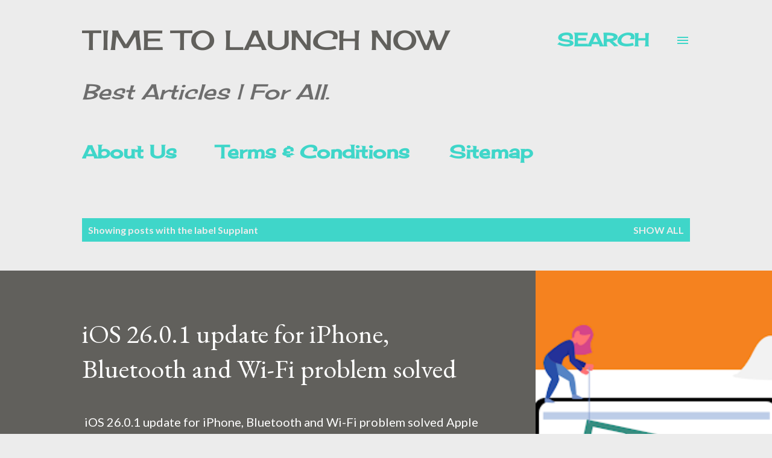

--- FILE ---
content_type: text/html; charset=UTF-8
request_url: https://www.sujan-pradhan.com.np/search/label/Supplant
body_size: 39315
content:
<!DOCTYPE html>
<html dir='ltr' lang='en' xmlns='http://www.w3.org/1999/xhtml' xmlns:b='http://www.google.com/2005/gml/b' xmlns:data='http://www.google.com/2005/gml/data' xmlns:expr='http://www.google.com/2005/gml/expr'>
<head>
<!-- Google Tag Manager -->
<script type="c9a4bac8a69bfe94036031a5-text/javascript">(function(w,d,s,l,i){w[l]=w[l]||[];w[l].push({'gtm.start':
new Date().getTime(),event:'gtm.js'});var f=d.getElementsByTagName(s)[0],
j=d.createElement(s),dl=l!='dataLayer'?';l='+l:'';j.async=true;j.src=
'https://www.googletagmanager.com/gtm.js?id='+i+dl;f.parentNode.insertBefore(j,f);
})(window,document,'script','dataLayer','GTM-WRXL44P');</script>
<!-- Google Tag Manager (noscript) -->
<noscript><iframe height='0' src='https://www.googletagmanager.com/ns.html?id=GTM-WRXL44P' style='display:none;visibility:hidden' width='0'></iframe></noscript>
<!-- End Google Tag Manager (noscript) -->
<!-- End Google Tag Manager -->
<!-- Google tag (gtag.js) -->
<script async='async' src='https://www.googletagmanager.com/gtag/js?id=G-GCL6M57Z89' type="c9a4bac8a69bfe94036031a5-text/javascript"></script>
<script type="c9a4bac8a69bfe94036031a5-text/javascript">
  window.dataLayer = window.dataLayer || [];
  function gtag(){dataLayer.push(arguments);}
  gtag('js', new Date());

  gtag('config', 'G-GCL6M57Z89');
</script>
<meta content='si5Q_3uqgHqzBjls4ntyPmiZyl4T9-148wYdmGx6VrY' name='google-site-verification'/>
<script async='async' crossorigin='anonymous' src='https://pagead2.googlesyndication.com/pagead/js/adsbygoogle.js?client=ca-pub-7713029196776012' type="c9a4bac8a69bfe94036031a5-text/javascript"></script>
<meta content='width=device-width, initial-scale=1' name='viewport'/>
<title>Time To Launch Now</title>
<meta content='text/html; charset=UTF-8' http-equiv='Content-Type'/>
<!-- Chrome, Firefox OS and Opera -->
<meta content='#ececec' name='theme-color'/>
<!-- Windows Phone -->
<meta content='#ececec' name='msapplication-navbutton-color'/>
<meta content='blogger' name='generator'/>
<link href="https://www.sujan-pradhan.com.np/favicon.ico" rel='icon' type='image/x-icon' />
<link href="https://www.sujan-pradhan.com.np/search/label/Supplant" rel='canonical' />
<link rel="alternate" type="application/atom+xml" title="Time To Launch Now - Atom" href="https://www.sujan-pradhan.com.np/feeds/posts/default" />
<link rel="alternate" type="application/rss+xml" title="Time To Launch Now - RSS" href="https://www.sujan-pradhan.com.np/feeds/posts/default?alt=rss" />
<link rel="service.post" type="application/atom+xml" title="Time To Launch Now - Atom" href="https://www.blogger.com/feeds/1542875958531378872/posts/default" />
<!--Can't find substitution for tag [blog.ieCssRetrofitLinks]-->
<meta content='Explore a world of wellness with our health and fitness blog.' name='description'/>
<meta content='http://www.sujan-pradhan.com.np/search/label/Supplant' property='og:url'/>
<meta content='Time To Launch Now' property='og:title'/>
<meta content='Explore a world of wellness with our health and fitness blog.' property='og:description'/>
<meta content='https://lh3.googleusercontent.com/blogger_img_proxy/[base64]w1200-h630-p-k-no-nu' property='og:image'/>
<style type='text/css'>@font-face{font-family:'Cherry Cream Soda';font-style:normal;font-weight:400;font-display:swap;src:url(//fonts.gstatic.com/s/cherrycreamsoda/v21/UMBIrOxBrW6w2FFyi9paG0fdVdRciQd9A98ZD47H.woff2)format('woff2');unicode-range:U+0000-00FF,U+0131,U+0152-0153,U+02BB-02BC,U+02C6,U+02DA,U+02DC,U+0304,U+0308,U+0329,U+2000-206F,U+20AC,U+2122,U+2191,U+2193,U+2212,U+2215,U+FEFF,U+FFFD;}@font-face{font-family:'Dancing Script';font-style:normal;font-weight:400;font-display:swap;src:url(//fonts.gstatic.com/s/dancingscript/v29/If2cXTr6YS-zF4S-kcSWSVi_sxjsohD9F50Ruu7BMSo3Rep8hNX6plRPjLo.woff2)format('woff2');unicode-range:U+0102-0103,U+0110-0111,U+0128-0129,U+0168-0169,U+01A0-01A1,U+01AF-01B0,U+0300-0301,U+0303-0304,U+0308-0309,U+0323,U+0329,U+1EA0-1EF9,U+20AB;}@font-face{font-family:'Dancing Script';font-style:normal;font-weight:400;font-display:swap;src:url(//fonts.gstatic.com/s/dancingscript/v29/If2cXTr6YS-zF4S-kcSWSVi_sxjsohD9F50Ruu7BMSo3ROp8hNX6plRPjLo.woff2)format('woff2');unicode-range:U+0100-02BA,U+02BD-02C5,U+02C7-02CC,U+02CE-02D7,U+02DD-02FF,U+0304,U+0308,U+0329,U+1D00-1DBF,U+1E00-1E9F,U+1EF2-1EFF,U+2020,U+20A0-20AB,U+20AD-20C0,U+2113,U+2C60-2C7F,U+A720-A7FF;}@font-face{font-family:'Dancing Script';font-style:normal;font-weight:400;font-display:swap;src:url(//fonts.gstatic.com/s/dancingscript/v29/If2cXTr6YS-zF4S-kcSWSVi_sxjsohD9F50Ruu7BMSo3Sup8hNX6plRP.woff2)format('woff2');unicode-range:U+0000-00FF,U+0131,U+0152-0153,U+02BB-02BC,U+02C6,U+02DA,U+02DC,U+0304,U+0308,U+0329,U+2000-206F,U+20AC,U+2122,U+2191,U+2193,U+2212,U+2215,U+FEFF,U+FFFD;}@font-face{font-family:'EB Garamond';font-style:italic;font-weight:600;font-display:swap;src:url(//fonts.gstatic.com/s/ebgaramond/v32/SlGFmQSNjdsmc35JDF1K5GRwUjcdlttVFm-rI7diR79wU6i1hGFJRvzr2Q.woff2)format('woff2');unicode-range:U+0460-052F,U+1C80-1C8A,U+20B4,U+2DE0-2DFF,U+A640-A69F,U+FE2E-FE2F;}@font-face{font-family:'EB Garamond';font-style:italic;font-weight:600;font-display:swap;src:url(//fonts.gstatic.com/s/ebgaramond/v32/SlGFmQSNjdsmc35JDF1K5GRwUjcdlttVFm-rI7diR795U6i1hGFJRvzr2Q.woff2)format('woff2');unicode-range:U+0301,U+0400-045F,U+0490-0491,U+04B0-04B1,U+2116;}@font-face{font-family:'EB Garamond';font-style:italic;font-weight:600;font-display:swap;src:url(//fonts.gstatic.com/s/ebgaramond/v32/SlGFmQSNjdsmc35JDF1K5GRwUjcdlttVFm-rI7diR79xU6i1hGFJRvzr2Q.woff2)format('woff2');unicode-range:U+1F00-1FFF;}@font-face{font-family:'EB Garamond';font-style:italic;font-weight:600;font-display:swap;src:url(//fonts.gstatic.com/s/ebgaramond/v32/SlGFmQSNjdsmc35JDF1K5GRwUjcdlttVFm-rI7diR79-U6i1hGFJRvzr2Q.woff2)format('woff2');unicode-range:U+0370-0377,U+037A-037F,U+0384-038A,U+038C,U+038E-03A1,U+03A3-03FF;}@font-face{font-family:'EB Garamond';font-style:italic;font-weight:600;font-display:swap;src:url(//fonts.gstatic.com/s/ebgaramond/v32/SlGFmQSNjdsmc35JDF1K5GRwUjcdlttVFm-rI7diR79yU6i1hGFJRvzr2Q.woff2)format('woff2');unicode-range:U+0102-0103,U+0110-0111,U+0128-0129,U+0168-0169,U+01A0-01A1,U+01AF-01B0,U+0300-0301,U+0303-0304,U+0308-0309,U+0323,U+0329,U+1EA0-1EF9,U+20AB;}@font-face{font-family:'EB Garamond';font-style:italic;font-weight:600;font-display:swap;src:url(//fonts.gstatic.com/s/ebgaramond/v32/SlGFmQSNjdsmc35JDF1K5GRwUjcdlttVFm-rI7diR79zU6i1hGFJRvzr2Q.woff2)format('woff2');unicode-range:U+0100-02BA,U+02BD-02C5,U+02C7-02CC,U+02CE-02D7,U+02DD-02FF,U+0304,U+0308,U+0329,U+1D00-1DBF,U+1E00-1E9F,U+1EF2-1EFF,U+2020,U+20A0-20AB,U+20AD-20C0,U+2113,U+2C60-2C7F,U+A720-A7FF;}@font-face{font-family:'EB Garamond';font-style:italic;font-weight:600;font-display:swap;src:url(//fonts.gstatic.com/s/ebgaramond/v32/SlGFmQSNjdsmc35JDF1K5GRwUjcdlttVFm-rI7diR799U6i1hGFJRvw.woff2)format('woff2');unicode-range:U+0000-00FF,U+0131,U+0152-0153,U+02BB-02BC,U+02C6,U+02DA,U+02DC,U+0304,U+0308,U+0329,U+2000-206F,U+20AC,U+2122,U+2191,U+2193,U+2212,U+2215,U+FEFF,U+FFFD;}@font-face{font-family:'EB Garamond';font-style:normal;font-weight:400;font-display:swap;src:url(//fonts.gstatic.com/s/ebgaramond/v32/SlGDmQSNjdsmc35JDF1K5E55YMjF_7DPuGi-6_RkCY9_WamXgHlIbvw.woff2)format('woff2');unicode-range:U+0460-052F,U+1C80-1C8A,U+20B4,U+2DE0-2DFF,U+A640-A69F,U+FE2E-FE2F;}@font-face{font-family:'EB Garamond';font-style:normal;font-weight:400;font-display:swap;src:url(//fonts.gstatic.com/s/ebgaramond/v32/SlGDmQSNjdsmc35JDF1K5E55YMjF_7DPuGi-6_RkAI9_WamXgHlIbvw.woff2)format('woff2');unicode-range:U+0301,U+0400-045F,U+0490-0491,U+04B0-04B1,U+2116;}@font-face{font-family:'EB Garamond';font-style:normal;font-weight:400;font-display:swap;src:url(//fonts.gstatic.com/s/ebgaramond/v32/SlGDmQSNjdsmc35JDF1K5E55YMjF_7DPuGi-6_RkCI9_WamXgHlIbvw.woff2)format('woff2');unicode-range:U+1F00-1FFF;}@font-face{font-family:'EB Garamond';font-style:normal;font-weight:400;font-display:swap;src:url(//fonts.gstatic.com/s/ebgaramond/v32/SlGDmQSNjdsmc35JDF1K5E55YMjF_7DPuGi-6_RkB49_WamXgHlIbvw.woff2)format('woff2');unicode-range:U+0370-0377,U+037A-037F,U+0384-038A,U+038C,U+038E-03A1,U+03A3-03FF;}@font-face{font-family:'EB Garamond';font-style:normal;font-weight:400;font-display:swap;src:url(//fonts.gstatic.com/s/ebgaramond/v32/SlGDmQSNjdsmc35JDF1K5E55YMjF_7DPuGi-6_RkC49_WamXgHlIbvw.woff2)format('woff2');unicode-range:U+0102-0103,U+0110-0111,U+0128-0129,U+0168-0169,U+01A0-01A1,U+01AF-01B0,U+0300-0301,U+0303-0304,U+0308-0309,U+0323,U+0329,U+1EA0-1EF9,U+20AB;}@font-face{font-family:'EB Garamond';font-style:normal;font-weight:400;font-display:swap;src:url(//fonts.gstatic.com/s/ebgaramond/v32/SlGDmQSNjdsmc35JDF1K5E55YMjF_7DPuGi-6_RkCo9_WamXgHlIbvw.woff2)format('woff2');unicode-range:U+0100-02BA,U+02BD-02C5,U+02C7-02CC,U+02CE-02D7,U+02DD-02FF,U+0304,U+0308,U+0329,U+1D00-1DBF,U+1E00-1E9F,U+1EF2-1EFF,U+2020,U+20A0-20AB,U+20AD-20C0,U+2113,U+2C60-2C7F,U+A720-A7FF;}@font-face{font-family:'EB Garamond';font-style:normal;font-weight:400;font-display:swap;src:url(//fonts.gstatic.com/s/ebgaramond/v32/SlGDmQSNjdsmc35JDF1K5E55YMjF_7DPuGi-6_RkBI9_WamXgHlI.woff2)format('woff2');unicode-range:U+0000-00FF,U+0131,U+0152-0153,U+02BB-02BC,U+02C6,U+02DA,U+02DC,U+0304,U+0308,U+0329,U+2000-206F,U+20AC,U+2122,U+2191,U+2193,U+2212,U+2215,U+FEFF,U+FFFD;}@font-face{font-family:'Lato';font-style:italic;font-weight:700;font-display:swap;src:url(//fonts.gstatic.com/s/lato/v25/S6u_w4BMUTPHjxsI5wq_FQftx9897sxZ.woff2)format('woff2');unicode-range:U+0100-02BA,U+02BD-02C5,U+02C7-02CC,U+02CE-02D7,U+02DD-02FF,U+0304,U+0308,U+0329,U+1D00-1DBF,U+1E00-1E9F,U+1EF2-1EFF,U+2020,U+20A0-20AB,U+20AD-20C0,U+2113,U+2C60-2C7F,U+A720-A7FF;}@font-face{font-family:'Lato';font-style:italic;font-weight:700;font-display:swap;src:url(//fonts.gstatic.com/s/lato/v25/S6u_w4BMUTPHjxsI5wq_Gwftx9897g.woff2)format('woff2');unicode-range:U+0000-00FF,U+0131,U+0152-0153,U+02BB-02BC,U+02C6,U+02DA,U+02DC,U+0304,U+0308,U+0329,U+2000-206F,U+20AC,U+2122,U+2191,U+2193,U+2212,U+2215,U+FEFF,U+FFFD;}@font-face{font-family:'Lato';font-style:normal;font-weight:400;font-display:swap;src:url(//fonts.gstatic.com/s/lato/v25/S6uyw4BMUTPHjxAwXiWtFCfQ7A.woff2)format('woff2');unicode-range:U+0100-02BA,U+02BD-02C5,U+02C7-02CC,U+02CE-02D7,U+02DD-02FF,U+0304,U+0308,U+0329,U+1D00-1DBF,U+1E00-1E9F,U+1EF2-1EFF,U+2020,U+20A0-20AB,U+20AD-20C0,U+2113,U+2C60-2C7F,U+A720-A7FF;}@font-face{font-family:'Lato';font-style:normal;font-weight:400;font-display:swap;src:url(//fonts.gstatic.com/s/lato/v25/S6uyw4BMUTPHjx4wXiWtFCc.woff2)format('woff2');unicode-range:U+0000-00FF,U+0131,U+0152-0153,U+02BB-02BC,U+02C6,U+02DA,U+02DC,U+0304,U+0308,U+0329,U+2000-206F,U+20AC,U+2122,U+2191,U+2193,U+2212,U+2215,U+FEFF,U+FFFD;}@font-face{font-family:'Lato';font-style:normal;font-weight:700;font-display:swap;src:url(//fonts.gstatic.com/s/lato/v25/S6u9w4BMUTPHh6UVSwaPGQ3q5d0N7w.woff2)format('woff2');unicode-range:U+0100-02BA,U+02BD-02C5,U+02C7-02CC,U+02CE-02D7,U+02DD-02FF,U+0304,U+0308,U+0329,U+1D00-1DBF,U+1E00-1E9F,U+1EF2-1EFF,U+2020,U+20A0-20AB,U+20AD-20C0,U+2113,U+2C60-2C7F,U+A720-A7FF;}@font-face{font-family:'Lato';font-style:normal;font-weight:700;font-display:swap;src:url(//fonts.gstatic.com/s/lato/v25/S6u9w4BMUTPHh6UVSwiPGQ3q5d0.woff2)format('woff2');unicode-range:U+0000-00FF,U+0131,U+0152-0153,U+02BB-02BC,U+02C6,U+02DA,U+02DC,U+0304,U+0308,U+0329,U+2000-206F,U+20AC,U+2122,U+2191,U+2193,U+2212,U+2215,U+FEFF,U+FFFD;}@font-face{font-family:'Lato';font-style:normal;font-weight:900;font-display:swap;src:url(//fonts.gstatic.com/s/lato/v25/S6u9w4BMUTPHh50XSwaPGQ3q5d0N7w.woff2)format('woff2');unicode-range:U+0100-02BA,U+02BD-02C5,U+02C7-02CC,U+02CE-02D7,U+02DD-02FF,U+0304,U+0308,U+0329,U+1D00-1DBF,U+1E00-1E9F,U+1EF2-1EFF,U+2020,U+20A0-20AB,U+20AD-20C0,U+2113,U+2C60-2C7F,U+A720-A7FF;}@font-face{font-family:'Lato';font-style:normal;font-weight:900;font-display:swap;src:url(//fonts.gstatic.com/s/lato/v25/S6u9w4BMUTPHh50XSwiPGQ3q5d0.woff2)format('woff2');unicode-range:U+0000-00FF,U+0131,U+0152-0153,U+02BB-02BC,U+02C6,U+02DA,U+02DC,U+0304,U+0308,U+0329,U+2000-206F,U+20AC,U+2122,U+2191,U+2193,U+2212,U+2215,U+FEFF,U+FFFD;}@font-face{font-family:'Lora';font-style:normal;font-weight:400;font-display:swap;src:url(//fonts.gstatic.com/s/lora/v37/0QI6MX1D_JOuGQbT0gvTJPa787weuxJMkq18ndeYxZ2JTg.woff2)format('woff2');unicode-range:U+0460-052F,U+1C80-1C8A,U+20B4,U+2DE0-2DFF,U+A640-A69F,U+FE2E-FE2F;}@font-face{font-family:'Lora';font-style:normal;font-weight:400;font-display:swap;src:url(//fonts.gstatic.com/s/lora/v37/0QI6MX1D_JOuGQbT0gvTJPa787weuxJFkq18ndeYxZ2JTg.woff2)format('woff2');unicode-range:U+0301,U+0400-045F,U+0490-0491,U+04B0-04B1,U+2116;}@font-face{font-family:'Lora';font-style:normal;font-weight:400;font-display:swap;src:url(//fonts.gstatic.com/s/lora/v37/0QI6MX1D_JOuGQbT0gvTJPa787weuxI9kq18ndeYxZ2JTg.woff2)format('woff2');unicode-range:U+0302-0303,U+0305,U+0307-0308,U+0310,U+0312,U+0315,U+031A,U+0326-0327,U+032C,U+032F-0330,U+0332-0333,U+0338,U+033A,U+0346,U+034D,U+0391-03A1,U+03A3-03A9,U+03B1-03C9,U+03D1,U+03D5-03D6,U+03F0-03F1,U+03F4-03F5,U+2016-2017,U+2034-2038,U+203C,U+2040,U+2043,U+2047,U+2050,U+2057,U+205F,U+2070-2071,U+2074-208E,U+2090-209C,U+20D0-20DC,U+20E1,U+20E5-20EF,U+2100-2112,U+2114-2115,U+2117-2121,U+2123-214F,U+2190,U+2192,U+2194-21AE,U+21B0-21E5,U+21F1-21F2,U+21F4-2211,U+2213-2214,U+2216-22FF,U+2308-230B,U+2310,U+2319,U+231C-2321,U+2336-237A,U+237C,U+2395,U+239B-23B7,U+23D0,U+23DC-23E1,U+2474-2475,U+25AF,U+25B3,U+25B7,U+25BD,U+25C1,U+25CA,U+25CC,U+25FB,U+266D-266F,U+27C0-27FF,U+2900-2AFF,U+2B0E-2B11,U+2B30-2B4C,U+2BFE,U+3030,U+FF5B,U+FF5D,U+1D400-1D7FF,U+1EE00-1EEFF;}@font-face{font-family:'Lora';font-style:normal;font-weight:400;font-display:swap;src:url(//fonts.gstatic.com/s/lora/v37/0QI6MX1D_JOuGQbT0gvTJPa787weuxIvkq18ndeYxZ2JTg.woff2)format('woff2');unicode-range:U+0001-000C,U+000E-001F,U+007F-009F,U+20DD-20E0,U+20E2-20E4,U+2150-218F,U+2190,U+2192,U+2194-2199,U+21AF,U+21E6-21F0,U+21F3,U+2218-2219,U+2299,U+22C4-22C6,U+2300-243F,U+2440-244A,U+2460-24FF,U+25A0-27BF,U+2800-28FF,U+2921-2922,U+2981,U+29BF,U+29EB,U+2B00-2BFF,U+4DC0-4DFF,U+FFF9-FFFB,U+10140-1018E,U+10190-1019C,U+101A0,U+101D0-101FD,U+102E0-102FB,U+10E60-10E7E,U+1D2C0-1D2D3,U+1D2E0-1D37F,U+1F000-1F0FF,U+1F100-1F1AD,U+1F1E6-1F1FF,U+1F30D-1F30F,U+1F315,U+1F31C,U+1F31E,U+1F320-1F32C,U+1F336,U+1F378,U+1F37D,U+1F382,U+1F393-1F39F,U+1F3A7-1F3A8,U+1F3AC-1F3AF,U+1F3C2,U+1F3C4-1F3C6,U+1F3CA-1F3CE,U+1F3D4-1F3E0,U+1F3ED,U+1F3F1-1F3F3,U+1F3F5-1F3F7,U+1F408,U+1F415,U+1F41F,U+1F426,U+1F43F,U+1F441-1F442,U+1F444,U+1F446-1F449,U+1F44C-1F44E,U+1F453,U+1F46A,U+1F47D,U+1F4A3,U+1F4B0,U+1F4B3,U+1F4B9,U+1F4BB,U+1F4BF,U+1F4C8-1F4CB,U+1F4D6,U+1F4DA,U+1F4DF,U+1F4E3-1F4E6,U+1F4EA-1F4ED,U+1F4F7,U+1F4F9-1F4FB,U+1F4FD-1F4FE,U+1F503,U+1F507-1F50B,U+1F50D,U+1F512-1F513,U+1F53E-1F54A,U+1F54F-1F5FA,U+1F610,U+1F650-1F67F,U+1F687,U+1F68D,U+1F691,U+1F694,U+1F698,U+1F6AD,U+1F6B2,U+1F6B9-1F6BA,U+1F6BC,U+1F6C6-1F6CF,U+1F6D3-1F6D7,U+1F6E0-1F6EA,U+1F6F0-1F6F3,U+1F6F7-1F6FC,U+1F700-1F7FF,U+1F800-1F80B,U+1F810-1F847,U+1F850-1F859,U+1F860-1F887,U+1F890-1F8AD,U+1F8B0-1F8BB,U+1F8C0-1F8C1,U+1F900-1F90B,U+1F93B,U+1F946,U+1F984,U+1F996,U+1F9E9,U+1FA00-1FA6F,U+1FA70-1FA7C,U+1FA80-1FA89,U+1FA8F-1FAC6,U+1FACE-1FADC,U+1FADF-1FAE9,U+1FAF0-1FAF8,U+1FB00-1FBFF;}@font-face{font-family:'Lora';font-style:normal;font-weight:400;font-display:swap;src:url(//fonts.gstatic.com/s/lora/v37/0QI6MX1D_JOuGQbT0gvTJPa787weuxJOkq18ndeYxZ2JTg.woff2)format('woff2');unicode-range:U+0102-0103,U+0110-0111,U+0128-0129,U+0168-0169,U+01A0-01A1,U+01AF-01B0,U+0300-0301,U+0303-0304,U+0308-0309,U+0323,U+0329,U+1EA0-1EF9,U+20AB;}@font-face{font-family:'Lora';font-style:normal;font-weight:400;font-display:swap;src:url(//fonts.gstatic.com/s/lora/v37/0QI6MX1D_JOuGQbT0gvTJPa787weuxJPkq18ndeYxZ2JTg.woff2)format('woff2');unicode-range:U+0100-02BA,U+02BD-02C5,U+02C7-02CC,U+02CE-02D7,U+02DD-02FF,U+0304,U+0308,U+0329,U+1D00-1DBF,U+1E00-1E9F,U+1EF2-1EFF,U+2020,U+20A0-20AB,U+20AD-20C0,U+2113,U+2C60-2C7F,U+A720-A7FF;}@font-face{font-family:'Lora';font-style:normal;font-weight:400;font-display:swap;src:url(//fonts.gstatic.com/s/lora/v37/0QI6MX1D_JOuGQbT0gvTJPa787weuxJBkq18ndeYxZ0.woff2)format('woff2');unicode-range:U+0000-00FF,U+0131,U+0152-0153,U+02BB-02BC,U+02C6,U+02DA,U+02DC,U+0304,U+0308,U+0329,U+2000-206F,U+20AC,U+2122,U+2191,U+2193,U+2212,U+2215,U+FEFF,U+FFFD;}@font-face{font-family:'Open Sans';font-style:italic;font-weight:600;font-stretch:100%;font-display:swap;src:url(//fonts.gstatic.com/s/opensans/v44/memtYaGs126MiZpBA-UFUIcVXSCEkx2cmqvXlWqWtE6FxZCJgvAQ.woff2)format('woff2');unicode-range:U+0460-052F,U+1C80-1C8A,U+20B4,U+2DE0-2DFF,U+A640-A69F,U+FE2E-FE2F;}@font-face{font-family:'Open Sans';font-style:italic;font-weight:600;font-stretch:100%;font-display:swap;src:url(//fonts.gstatic.com/s/opensans/v44/memtYaGs126MiZpBA-UFUIcVXSCEkx2cmqvXlWqWvU6FxZCJgvAQ.woff2)format('woff2');unicode-range:U+0301,U+0400-045F,U+0490-0491,U+04B0-04B1,U+2116;}@font-face{font-family:'Open Sans';font-style:italic;font-weight:600;font-stretch:100%;font-display:swap;src:url(//fonts.gstatic.com/s/opensans/v44/memtYaGs126MiZpBA-UFUIcVXSCEkx2cmqvXlWqWtU6FxZCJgvAQ.woff2)format('woff2');unicode-range:U+1F00-1FFF;}@font-face{font-family:'Open Sans';font-style:italic;font-weight:600;font-stretch:100%;font-display:swap;src:url(//fonts.gstatic.com/s/opensans/v44/memtYaGs126MiZpBA-UFUIcVXSCEkx2cmqvXlWqWuk6FxZCJgvAQ.woff2)format('woff2');unicode-range:U+0370-0377,U+037A-037F,U+0384-038A,U+038C,U+038E-03A1,U+03A3-03FF;}@font-face{font-family:'Open Sans';font-style:italic;font-weight:600;font-stretch:100%;font-display:swap;src:url(//fonts.gstatic.com/s/opensans/v44/memtYaGs126MiZpBA-UFUIcVXSCEkx2cmqvXlWqWu06FxZCJgvAQ.woff2)format('woff2');unicode-range:U+0307-0308,U+0590-05FF,U+200C-2010,U+20AA,U+25CC,U+FB1D-FB4F;}@font-face{font-family:'Open Sans';font-style:italic;font-weight:600;font-stretch:100%;font-display:swap;src:url(//fonts.gstatic.com/s/opensans/v44/memtYaGs126MiZpBA-UFUIcVXSCEkx2cmqvXlWqWxU6FxZCJgvAQ.woff2)format('woff2');unicode-range:U+0302-0303,U+0305,U+0307-0308,U+0310,U+0312,U+0315,U+031A,U+0326-0327,U+032C,U+032F-0330,U+0332-0333,U+0338,U+033A,U+0346,U+034D,U+0391-03A1,U+03A3-03A9,U+03B1-03C9,U+03D1,U+03D5-03D6,U+03F0-03F1,U+03F4-03F5,U+2016-2017,U+2034-2038,U+203C,U+2040,U+2043,U+2047,U+2050,U+2057,U+205F,U+2070-2071,U+2074-208E,U+2090-209C,U+20D0-20DC,U+20E1,U+20E5-20EF,U+2100-2112,U+2114-2115,U+2117-2121,U+2123-214F,U+2190,U+2192,U+2194-21AE,U+21B0-21E5,U+21F1-21F2,U+21F4-2211,U+2213-2214,U+2216-22FF,U+2308-230B,U+2310,U+2319,U+231C-2321,U+2336-237A,U+237C,U+2395,U+239B-23B7,U+23D0,U+23DC-23E1,U+2474-2475,U+25AF,U+25B3,U+25B7,U+25BD,U+25C1,U+25CA,U+25CC,U+25FB,U+266D-266F,U+27C0-27FF,U+2900-2AFF,U+2B0E-2B11,U+2B30-2B4C,U+2BFE,U+3030,U+FF5B,U+FF5D,U+1D400-1D7FF,U+1EE00-1EEFF;}@font-face{font-family:'Open Sans';font-style:italic;font-weight:600;font-stretch:100%;font-display:swap;src:url(//fonts.gstatic.com/s/opensans/v44/memtYaGs126MiZpBA-UFUIcVXSCEkx2cmqvXlWqW106FxZCJgvAQ.woff2)format('woff2');unicode-range:U+0001-000C,U+000E-001F,U+007F-009F,U+20DD-20E0,U+20E2-20E4,U+2150-218F,U+2190,U+2192,U+2194-2199,U+21AF,U+21E6-21F0,U+21F3,U+2218-2219,U+2299,U+22C4-22C6,U+2300-243F,U+2440-244A,U+2460-24FF,U+25A0-27BF,U+2800-28FF,U+2921-2922,U+2981,U+29BF,U+29EB,U+2B00-2BFF,U+4DC0-4DFF,U+FFF9-FFFB,U+10140-1018E,U+10190-1019C,U+101A0,U+101D0-101FD,U+102E0-102FB,U+10E60-10E7E,U+1D2C0-1D2D3,U+1D2E0-1D37F,U+1F000-1F0FF,U+1F100-1F1AD,U+1F1E6-1F1FF,U+1F30D-1F30F,U+1F315,U+1F31C,U+1F31E,U+1F320-1F32C,U+1F336,U+1F378,U+1F37D,U+1F382,U+1F393-1F39F,U+1F3A7-1F3A8,U+1F3AC-1F3AF,U+1F3C2,U+1F3C4-1F3C6,U+1F3CA-1F3CE,U+1F3D4-1F3E0,U+1F3ED,U+1F3F1-1F3F3,U+1F3F5-1F3F7,U+1F408,U+1F415,U+1F41F,U+1F426,U+1F43F,U+1F441-1F442,U+1F444,U+1F446-1F449,U+1F44C-1F44E,U+1F453,U+1F46A,U+1F47D,U+1F4A3,U+1F4B0,U+1F4B3,U+1F4B9,U+1F4BB,U+1F4BF,U+1F4C8-1F4CB,U+1F4D6,U+1F4DA,U+1F4DF,U+1F4E3-1F4E6,U+1F4EA-1F4ED,U+1F4F7,U+1F4F9-1F4FB,U+1F4FD-1F4FE,U+1F503,U+1F507-1F50B,U+1F50D,U+1F512-1F513,U+1F53E-1F54A,U+1F54F-1F5FA,U+1F610,U+1F650-1F67F,U+1F687,U+1F68D,U+1F691,U+1F694,U+1F698,U+1F6AD,U+1F6B2,U+1F6B9-1F6BA,U+1F6BC,U+1F6C6-1F6CF,U+1F6D3-1F6D7,U+1F6E0-1F6EA,U+1F6F0-1F6F3,U+1F6F7-1F6FC,U+1F700-1F7FF,U+1F800-1F80B,U+1F810-1F847,U+1F850-1F859,U+1F860-1F887,U+1F890-1F8AD,U+1F8B0-1F8BB,U+1F8C0-1F8C1,U+1F900-1F90B,U+1F93B,U+1F946,U+1F984,U+1F996,U+1F9E9,U+1FA00-1FA6F,U+1FA70-1FA7C,U+1FA80-1FA89,U+1FA8F-1FAC6,U+1FACE-1FADC,U+1FADF-1FAE9,U+1FAF0-1FAF8,U+1FB00-1FBFF;}@font-face{font-family:'Open Sans';font-style:italic;font-weight:600;font-stretch:100%;font-display:swap;src:url(//fonts.gstatic.com/s/opensans/v44/memtYaGs126MiZpBA-UFUIcVXSCEkx2cmqvXlWqWtk6FxZCJgvAQ.woff2)format('woff2');unicode-range:U+0102-0103,U+0110-0111,U+0128-0129,U+0168-0169,U+01A0-01A1,U+01AF-01B0,U+0300-0301,U+0303-0304,U+0308-0309,U+0323,U+0329,U+1EA0-1EF9,U+20AB;}@font-face{font-family:'Open Sans';font-style:italic;font-weight:600;font-stretch:100%;font-display:swap;src:url(//fonts.gstatic.com/s/opensans/v44/memtYaGs126MiZpBA-UFUIcVXSCEkx2cmqvXlWqWt06FxZCJgvAQ.woff2)format('woff2');unicode-range:U+0100-02BA,U+02BD-02C5,U+02C7-02CC,U+02CE-02D7,U+02DD-02FF,U+0304,U+0308,U+0329,U+1D00-1DBF,U+1E00-1E9F,U+1EF2-1EFF,U+2020,U+20A0-20AB,U+20AD-20C0,U+2113,U+2C60-2C7F,U+A720-A7FF;}@font-face{font-family:'Open Sans';font-style:italic;font-weight:600;font-stretch:100%;font-display:swap;src:url(//fonts.gstatic.com/s/opensans/v44/memtYaGs126MiZpBA-UFUIcVXSCEkx2cmqvXlWqWuU6FxZCJgg.woff2)format('woff2');unicode-range:U+0000-00FF,U+0131,U+0152-0153,U+02BB-02BC,U+02C6,U+02DA,U+02DC,U+0304,U+0308,U+0329,U+2000-206F,U+20AC,U+2122,U+2191,U+2193,U+2212,U+2215,U+FEFF,U+FFFD;}@font-face{font-family:'Open Sans';font-style:italic;font-weight:800;font-stretch:100%;font-display:swap;src:url(//fonts.gstatic.com/s/opensans/v44/memtYaGs126MiZpBA-UFUIcVXSCEkx2cmqvXlWqWtE6FxZCJgvAQ.woff2)format('woff2');unicode-range:U+0460-052F,U+1C80-1C8A,U+20B4,U+2DE0-2DFF,U+A640-A69F,U+FE2E-FE2F;}@font-face{font-family:'Open Sans';font-style:italic;font-weight:800;font-stretch:100%;font-display:swap;src:url(//fonts.gstatic.com/s/opensans/v44/memtYaGs126MiZpBA-UFUIcVXSCEkx2cmqvXlWqWvU6FxZCJgvAQ.woff2)format('woff2');unicode-range:U+0301,U+0400-045F,U+0490-0491,U+04B0-04B1,U+2116;}@font-face{font-family:'Open Sans';font-style:italic;font-weight:800;font-stretch:100%;font-display:swap;src:url(//fonts.gstatic.com/s/opensans/v44/memtYaGs126MiZpBA-UFUIcVXSCEkx2cmqvXlWqWtU6FxZCJgvAQ.woff2)format('woff2');unicode-range:U+1F00-1FFF;}@font-face{font-family:'Open Sans';font-style:italic;font-weight:800;font-stretch:100%;font-display:swap;src:url(//fonts.gstatic.com/s/opensans/v44/memtYaGs126MiZpBA-UFUIcVXSCEkx2cmqvXlWqWuk6FxZCJgvAQ.woff2)format('woff2');unicode-range:U+0370-0377,U+037A-037F,U+0384-038A,U+038C,U+038E-03A1,U+03A3-03FF;}@font-face{font-family:'Open Sans';font-style:italic;font-weight:800;font-stretch:100%;font-display:swap;src:url(//fonts.gstatic.com/s/opensans/v44/memtYaGs126MiZpBA-UFUIcVXSCEkx2cmqvXlWqWu06FxZCJgvAQ.woff2)format('woff2');unicode-range:U+0307-0308,U+0590-05FF,U+200C-2010,U+20AA,U+25CC,U+FB1D-FB4F;}@font-face{font-family:'Open Sans';font-style:italic;font-weight:800;font-stretch:100%;font-display:swap;src:url(//fonts.gstatic.com/s/opensans/v44/memtYaGs126MiZpBA-UFUIcVXSCEkx2cmqvXlWqWxU6FxZCJgvAQ.woff2)format('woff2');unicode-range:U+0302-0303,U+0305,U+0307-0308,U+0310,U+0312,U+0315,U+031A,U+0326-0327,U+032C,U+032F-0330,U+0332-0333,U+0338,U+033A,U+0346,U+034D,U+0391-03A1,U+03A3-03A9,U+03B1-03C9,U+03D1,U+03D5-03D6,U+03F0-03F1,U+03F4-03F5,U+2016-2017,U+2034-2038,U+203C,U+2040,U+2043,U+2047,U+2050,U+2057,U+205F,U+2070-2071,U+2074-208E,U+2090-209C,U+20D0-20DC,U+20E1,U+20E5-20EF,U+2100-2112,U+2114-2115,U+2117-2121,U+2123-214F,U+2190,U+2192,U+2194-21AE,U+21B0-21E5,U+21F1-21F2,U+21F4-2211,U+2213-2214,U+2216-22FF,U+2308-230B,U+2310,U+2319,U+231C-2321,U+2336-237A,U+237C,U+2395,U+239B-23B7,U+23D0,U+23DC-23E1,U+2474-2475,U+25AF,U+25B3,U+25B7,U+25BD,U+25C1,U+25CA,U+25CC,U+25FB,U+266D-266F,U+27C0-27FF,U+2900-2AFF,U+2B0E-2B11,U+2B30-2B4C,U+2BFE,U+3030,U+FF5B,U+FF5D,U+1D400-1D7FF,U+1EE00-1EEFF;}@font-face{font-family:'Open Sans';font-style:italic;font-weight:800;font-stretch:100%;font-display:swap;src:url(//fonts.gstatic.com/s/opensans/v44/memtYaGs126MiZpBA-UFUIcVXSCEkx2cmqvXlWqW106FxZCJgvAQ.woff2)format('woff2');unicode-range:U+0001-000C,U+000E-001F,U+007F-009F,U+20DD-20E0,U+20E2-20E4,U+2150-218F,U+2190,U+2192,U+2194-2199,U+21AF,U+21E6-21F0,U+21F3,U+2218-2219,U+2299,U+22C4-22C6,U+2300-243F,U+2440-244A,U+2460-24FF,U+25A0-27BF,U+2800-28FF,U+2921-2922,U+2981,U+29BF,U+29EB,U+2B00-2BFF,U+4DC0-4DFF,U+FFF9-FFFB,U+10140-1018E,U+10190-1019C,U+101A0,U+101D0-101FD,U+102E0-102FB,U+10E60-10E7E,U+1D2C0-1D2D3,U+1D2E0-1D37F,U+1F000-1F0FF,U+1F100-1F1AD,U+1F1E6-1F1FF,U+1F30D-1F30F,U+1F315,U+1F31C,U+1F31E,U+1F320-1F32C,U+1F336,U+1F378,U+1F37D,U+1F382,U+1F393-1F39F,U+1F3A7-1F3A8,U+1F3AC-1F3AF,U+1F3C2,U+1F3C4-1F3C6,U+1F3CA-1F3CE,U+1F3D4-1F3E0,U+1F3ED,U+1F3F1-1F3F3,U+1F3F5-1F3F7,U+1F408,U+1F415,U+1F41F,U+1F426,U+1F43F,U+1F441-1F442,U+1F444,U+1F446-1F449,U+1F44C-1F44E,U+1F453,U+1F46A,U+1F47D,U+1F4A3,U+1F4B0,U+1F4B3,U+1F4B9,U+1F4BB,U+1F4BF,U+1F4C8-1F4CB,U+1F4D6,U+1F4DA,U+1F4DF,U+1F4E3-1F4E6,U+1F4EA-1F4ED,U+1F4F7,U+1F4F9-1F4FB,U+1F4FD-1F4FE,U+1F503,U+1F507-1F50B,U+1F50D,U+1F512-1F513,U+1F53E-1F54A,U+1F54F-1F5FA,U+1F610,U+1F650-1F67F,U+1F687,U+1F68D,U+1F691,U+1F694,U+1F698,U+1F6AD,U+1F6B2,U+1F6B9-1F6BA,U+1F6BC,U+1F6C6-1F6CF,U+1F6D3-1F6D7,U+1F6E0-1F6EA,U+1F6F0-1F6F3,U+1F6F7-1F6FC,U+1F700-1F7FF,U+1F800-1F80B,U+1F810-1F847,U+1F850-1F859,U+1F860-1F887,U+1F890-1F8AD,U+1F8B0-1F8BB,U+1F8C0-1F8C1,U+1F900-1F90B,U+1F93B,U+1F946,U+1F984,U+1F996,U+1F9E9,U+1FA00-1FA6F,U+1FA70-1FA7C,U+1FA80-1FA89,U+1FA8F-1FAC6,U+1FACE-1FADC,U+1FADF-1FAE9,U+1FAF0-1FAF8,U+1FB00-1FBFF;}@font-face{font-family:'Open Sans';font-style:italic;font-weight:800;font-stretch:100%;font-display:swap;src:url(//fonts.gstatic.com/s/opensans/v44/memtYaGs126MiZpBA-UFUIcVXSCEkx2cmqvXlWqWtk6FxZCJgvAQ.woff2)format('woff2');unicode-range:U+0102-0103,U+0110-0111,U+0128-0129,U+0168-0169,U+01A0-01A1,U+01AF-01B0,U+0300-0301,U+0303-0304,U+0308-0309,U+0323,U+0329,U+1EA0-1EF9,U+20AB;}@font-face{font-family:'Open Sans';font-style:italic;font-weight:800;font-stretch:100%;font-display:swap;src:url(//fonts.gstatic.com/s/opensans/v44/memtYaGs126MiZpBA-UFUIcVXSCEkx2cmqvXlWqWt06FxZCJgvAQ.woff2)format('woff2');unicode-range:U+0100-02BA,U+02BD-02C5,U+02C7-02CC,U+02CE-02D7,U+02DD-02FF,U+0304,U+0308,U+0329,U+1D00-1DBF,U+1E00-1E9F,U+1EF2-1EFF,U+2020,U+20A0-20AB,U+20AD-20C0,U+2113,U+2C60-2C7F,U+A720-A7FF;}@font-face{font-family:'Open Sans';font-style:italic;font-weight:800;font-stretch:100%;font-display:swap;src:url(//fonts.gstatic.com/s/opensans/v44/memtYaGs126MiZpBA-UFUIcVXSCEkx2cmqvXlWqWuU6FxZCJgg.woff2)format('woff2');unicode-range:U+0000-00FF,U+0131,U+0152-0153,U+02BB-02BC,U+02C6,U+02DA,U+02DC,U+0304,U+0308,U+0329,U+2000-206F,U+20AC,U+2122,U+2191,U+2193,U+2212,U+2215,U+FEFF,U+FFFD;}@font-face{font-family:'Open Sans';font-style:normal;font-weight:400;font-stretch:100%;font-display:swap;src:url(//fonts.gstatic.com/s/opensans/v44/memvYaGs126MiZpBA-UvWbX2vVnXBbObj2OVTSKmu0SC55K5gw.woff2)format('woff2');unicode-range:U+0460-052F,U+1C80-1C8A,U+20B4,U+2DE0-2DFF,U+A640-A69F,U+FE2E-FE2F;}@font-face{font-family:'Open Sans';font-style:normal;font-weight:400;font-stretch:100%;font-display:swap;src:url(//fonts.gstatic.com/s/opensans/v44/memvYaGs126MiZpBA-UvWbX2vVnXBbObj2OVTSumu0SC55K5gw.woff2)format('woff2');unicode-range:U+0301,U+0400-045F,U+0490-0491,U+04B0-04B1,U+2116;}@font-face{font-family:'Open Sans';font-style:normal;font-weight:400;font-stretch:100%;font-display:swap;src:url(//fonts.gstatic.com/s/opensans/v44/memvYaGs126MiZpBA-UvWbX2vVnXBbObj2OVTSOmu0SC55K5gw.woff2)format('woff2');unicode-range:U+1F00-1FFF;}@font-face{font-family:'Open Sans';font-style:normal;font-weight:400;font-stretch:100%;font-display:swap;src:url(//fonts.gstatic.com/s/opensans/v44/memvYaGs126MiZpBA-UvWbX2vVnXBbObj2OVTSymu0SC55K5gw.woff2)format('woff2');unicode-range:U+0370-0377,U+037A-037F,U+0384-038A,U+038C,U+038E-03A1,U+03A3-03FF;}@font-face{font-family:'Open Sans';font-style:normal;font-weight:400;font-stretch:100%;font-display:swap;src:url(//fonts.gstatic.com/s/opensans/v44/memvYaGs126MiZpBA-UvWbX2vVnXBbObj2OVTS2mu0SC55K5gw.woff2)format('woff2');unicode-range:U+0307-0308,U+0590-05FF,U+200C-2010,U+20AA,U+25CC,U+FB1D-FB4F;}@font-face{font-family:'Open Sans';font-style:normal;font-weight:400;font-stretch:100%;font-display:swap;src:url(//fonts.gstatic.com/s/opensans/v44/memvYaGs126MiZpBA-UvWbX2vVnXBbObj2OVTVOmu0SC55K5gw.woff2)format('woff2');unicode-range:U+0302-0303,U+0305,U+0307-0308,U+0310,U+0312,U+0315,U+031A,U+0326-0327,U+032C,U+032F-0330,U+0332-0333,U+0338,U+033A,U+0346,U+034D,U+0391-03A1,U+03A3-03A9,U+03B1-03C9,U+03D1,U+03D5-03D6,U+03F0-03F1,U+03F4-03F5,U+2016-2017,U+2034-2038,U+203C,U+2040,U+2043,U+2047,U+2050,U+2057,U+205F,U+2070-2071,U+2074-208E,U+2090-209C,U+20D0-20DC,U+20E1,U+20E5-20EF,U+2100-2112,U+2114-2115,U+2117-2121,U+2123-214F,U+2190,U+2192,U+2194-21AE,U+21B0-21E5,U+21F1-21F2,U+21F4-2211,U+2213-2214,U+2216-22FF,U+2308-230B,U+2310,U+2319,U+231C-2321,U+2336-237A,U+237C,U+2395,U+239B-23B7,U+23D0,U+23DC-23E1,U+2474-2475,U+25AF,U+25B3,U+25B7,U+25BD,U+25C1,U+25CA,U+25CC,U+25FB,U+266D-266F,U+27C0-27FF,U+2900-2AFF,U+2B0E-2B11,U+2B30-2B4C,U+2BFE,U+3030,U+FF5B,U+FF5D,U+1D400-1D7FF,U+1EE00-1EEFF;}@font-face{font-family:'Open Sans';font-style:normal;font-weight:400;font-stretch:100%;font-display:swap;src:url(//fonts.gstatic.com/s/opensans/v44/memvYaGs126MiZpBA-UvWbX2vVnXBbObj2OVTUGmu0SC55K5gw.woff2)format('woff2');unicode-range:U+0001-000C,U+000E-001F,U+007F-009F,U+20DD-20E0,U+20E2-20E4,U+2150-218F,U+2190,U+2192,U+2194-2199,U+21AF,U+21E6-21F0,U+21F3,U+2218-2219,U+2299,U+22C4-22C6,U+2300-243F,U+2440-244A,U+2460-24FF,U+25A0-27BF,U+2800-28FF,U+2921-2922,U+2981,U+29BF,U+29EB,U+2B00-2BFF,U+4DC0-4DFF,U+FFF9-FFFB,U+10140-1018E,U+10190-1019C,U+101A0,U+101D0-101FD,U+102E0-102FB,U+10E60-10E7E,U+1D2C0-1D2D3,U+1D2E0-1D37F,U+1F000-1F0FF,U+1F100-1F1AD,U+1F1E6-1F1FF,U+1F30D-1F30F,U+1F315,U+1F31C,U+1F31E,U+1F320-1F32C,U+1F336,U+1F378,U+1F37D,U+1F382,U+1F393-1F39F,U+1F3A7-1F3A8,U+1F3AC-1F3AF,U+1F3C2,U+1F3C4-1F3C6,U+1F3CA-1F3CE,U+1F3D4-1F3E0,U+1F3ED,U+1F3F1-1F3F3,U+1F3F5-1F3F7,U+1F408,U+1F415,U+1F41F,U+1F426,U+1F43F,U+1F441-1F442,U+1F444,U+1F446-1F449,U+1F44C-1F44E,U+1F453,U+1F46A,U+1F47D,U+1F4A3,U+1F4B0,U+1F4B3,U+1F4B9,U+1F4BB,U+1F4BF,U+1F4C8-1F4CB,U+1F4D6,U+1F4DA,U+1F4DF,U+1F4E3-1F4E6,U+1F4EA-1F4ED,U+1F4F7,U+1F4F9-1F4FB,U+1F4FD-1F4FE,U+1F503,U+1F507-1F50B,U+1F50D,U+1F512-1F513,U+1F53E-1F54A,U+1F54F-1F5FA,U+1F610,U+1F650-1F67F,U+1F687,U+1F68D,U+1F691,U+1F694,U+1F698,U+1F6AD,U+1F6B2,U+1F6B9-1F6BA,U+1F6BC,U+1F6C6-1F6CF,U+1F6D3-1F6D7,U+1F6E0-1F6EA,U+1F6F0-1F6F3,U+1F6F7-1F6FC,U+1F700-1F7FF,U+1F800-1F80B,U+1F810-1F847,U+1F850-1F859,U+1F860-1F887,U+1F890-1F8AD,U+1F8B0-1F8BB,U+1F8C0-1F8C1,U+1F900-1F90B,U+1F93B,U+1F946,U+1F984,U+1F996,U+1F9E9,U+1FA00-1FA6F,U+1FA70-1FA7C,U+1FA80-1FA89,U+1FA8F-1FAC6,U+1FACE-1FADC,U+1FADF-1FAE9,U+1FAF0-1FAF8,U+1FB00-1FBFF;}@font-face{font-family:'Open Sans';font-style:normal;font-weight:400;font-stretch:100%;font-display:swap;src:url(//fonts.gstatic.com/s/opensans/v44/memvYaGs126MiZpBA-UvWbX2vVnXBbObj2OVTSCmu0SC55K5gw.woff2)format('woff2');unicode-range:U+0102-0103,U+0110-0111,U+0128-0129,U+0168-0169,U+01A0-01A1,U+01AF-01B0,U+0300-0301,U+0303-0304,U+0308-0309,U+0323,U+0329,U+1EA0-1EF9,U+20AB;}@font-face{font-family:'Open Sans';font-style:normal;font-weight:400;font-stretch:100%;font-display:swap;src:url(//fonts.gstatic.com/s/opensans/v44/memvYaGs126MiZpBA-UvWbX2vVnXBbObj2OVTSGmu0SC55K5gw.woff2)format('woff2');unicode-range:U+0100-02BA,U+02BD-02C5,U+02C7-02CC,U+02CE-02D7,U+02DD-02FF,U+0304,U+0308,U+0329,U+1D00-1DBF,U+1E00-1E9F,U+1EF2-1EFF,U+2020,U+20A0-20AB,U+20AD-20C0,U+2113,U+2C60-2C7F,U+A720-A7FF;}@font-face{font-family:'Open Sans';font-style:normal;font-weight:400;font-stretch:100%;font-display:swap;src:url(//fonts.gstatic.com/s/opensans/v44/memvYaGs126MiZpBA-UvWbX2vVnXBbObj2OVTS-mu0SC55I.woff2)format('woff2');unicode-range:U+0000-00FF,U+0131,U+0152-0153,U+02BB-02BC,U+02C6,U+02DA,U+02DC,U+0304,U+0308,U+0329,U+2000-206F,U+20AC,U+2122,U+2191,U+2193,U+2212,U+2215,U+FEFF,U+FFFD;}@font-face{font-family:'Open Sans';font-style:normal;font-weight:600;font-stretch:100%;font-display:swap;src:url(//fonts.gstatic.com/s/opensans/v44/memvYaGs126MiZpBA-UvWbX2vVnXBbObj2OVTSKmu0SC55K5gw.woff2)format('woff2');unicode-range:U+0460-052F,U+1C80-1C8A,U+20B4,U+2DE0-2DFF,U+A640-A69F,U+FE2E-FE2F;}@font-face{font-family:'Open Sans';font-style:normal;font-weight:600;font-stretch:100%;font-display:swap;src:url(//fonts.gstatic.com/s/opensans/v44/memvYaGs126MiZpBA-UvWbX2vVnXBbObj2OVTSumu0SC55K5gw.woff2)format('woff2');unicode-range:U+0301,U+0400-045F,U+0490-0491,U+04B0-04B1,U+2116;}@font-face{font-family:'Open Sans';font-style:normal;font-weight:600;font-stretch:100%;font-display:swap;src:url(//fonts.gstatic.com/s/opensans/v44/memvYaGs126MiZpBA-UvWbX2vVnXBbObj2OVTSOmu0SC55K5gw.woff2)format('woff2');unicode-range:U+1F00-1FFF;}@font-face{font-family:'Open Sans';font-style:normal;font-weight:600;font-stretch:100%;font-display:swap;src:url(//fonts.gstatic.com/s/opensans/v44/memvYaGs126MiZpBA-UvWbX2vVnXBbObj2OVTSymu0SC55K5gw.woff2)format('woff2');unicode-range:U+0370-0377,U+037A-037F,U+0384-038A,U+038C,U+038E-03A1,U+03A3-03FF;}@font-face{font-family:'Open Sans';font-style:normal;font-weight:600;font-stretch:100%;font-display:swap;src:url(//fonts.gstatic.com/s/opensans/v44/memvYaGs126MiZpBA-UvWbX2vVnXBbObj2OVTS2mu0SC55K5gw.woff2)format('woff2');unicode-range:U+0307-0308,U+0590-05FF,U+200C-2010,U+20AA,U+25CC,U+FB1D-FB4F;}@font-face{font-family:'Open Sans';font-style:normal;font-weight:600;font-stretch:100%;font-display:swap;src:url(//fonts.gstatic.com/s/opensans/v44/memvYaGs126MiZpBA-UvWbX2vVnXBbObj2OVTVOmu0SC55K5gw.woff2)format('woff2');unicode-range:U+0302-0303,U+0305,U+0307-0308,U+0310,U+0312,U+0315,U+031A,U+0326-0327,U+032C,U+032F-0330,U+0332-0333,U+0338,U+033A,U+0346,U+034D,U+0391-03A1,U+03A3-03A9,U+03B1-03C9,U+03D1,U+03D5-03D6,U+03F0-03F1,U+03F4-03F5,U+2016-2017,U+2034-2038,U+203C,U+2040,U+2043,U+2047,U+2050,U+2057,U+205F,U+2070-2071,U+2074-208E,U+2090-209C,U+20D0-20DC,U+20E1,U+20E5-20EF,U+2100-2112,U+2114-2115,U+2117-2121,U+2123-214F,U+2190,U+2192,U+2194-21AE,U+21B0-21E5,U+21F1-21F2,U+21F4-2211,U+2213-2214,U+2216-22FF,U+2308-230B,U+2310,U+2319,U+231C-2321,U+2336-237A,U+237C,U+2395,U+239B-23B7,U+23D0,U+23DC-23E1,U+2474-2475,U+25AF,U+25B3,U+25B7,U+25BD,U+25C1,U+25CA,U+25CC,U+25FB,U+266D-266F,U+27C0-27FF,U+2900-2AFF,U+2B0E-2B11,U+2B30-2B4C,U+2BFE,U+3030,U+FF5B,U+FF5D,U+1D400-1D7FF,U+1EE00-1EEFF;}@font-face{font-family:'Open Sans';font-style:normal;font-weight:600;font-stretch:100%;font-display:swap;src:url(//fonts.gstatic.com/s/opensans/v44/memvYaGs126MiZpBA-UvWbX2vVnXBbObj2OVTUGmu0SC55K5gw.woff2)format('woff2');unicode-range:U+0001-000C,U+000E-001F,U+007F-009F,U+20DD-20E0,U+20E2-20E4,U+2150-218F,U+2190,U+2192,U+2194-2199,U+21AF,U+21E6-21F0,U+21F3,U+2218-2219,U+2299,U+22C4-22C6,U+2300-243F,U+2440-244A,U+2460-24FF,U+25A0-27BF,U+2800-28FF,U+2921-2922,U+2981,U+29BF,U+29EB,U+2B00-2BFF,U+4DC0-4DFF,U+FFF9-FFFB,U+10140-1018E,U+10190-1019C,U+101A0,U+101D0-101FD,U+102E0-102FB,U+10E60-10E7E,U+1D2C0-1D2D3,U+1D2E0-1D37F,U+1F000-1F0FF,U+1F100-1F1AD,U+1F1E6-1F1FF,U+1F30D-1F30F,U+1F315,U+1F31C,U+1F31E,U+1F320-1F32C,U+1F336,U+1F378,U+1F37D,U+1F382,U+1F393-1F39F,U+1F3A7-1F3A8,U+1F3AC-1F3AF,U+1F3C2,U+1F3C4-1F3C6,U+1F3CA-1F3CE,U+1F3D4-1F3E0,U+1F3ED,U+1F3F1-1F3F3,U+1F3F5-1F3F7,U+1F408,U+1F415,U+1F41F,U+1F426,U+1F43F,U+1F441-1F442,U+1F444,U+1F446-1F449,U+1F44C-1F44E,U+1F453,U+1F46A,U+1F47D,U+1F4A3,U+1F4B0,U+1F4B3,U+1F4B9,U+1F4BB,U+1F4BF,U+1F4C8-1F4CB,U+1F4D6,U+1F4DA,U+1F4DF,U+1F4E3-1F4E6,U+1F4EA-1F4ED,U+1F4F7,U+1F4F9-1F4FB,U+1F4FD-1F4FE,U+1F503,U+1F507-1F50B,U+1F50D,U+1F512-1F513,U+1F53E-1F54A,U+1F54F-1F5FA,U+1F610,U+1F650-1F67F,U+1F687,U+1F68D,U+1F691,U+1F694,U+1F698,U+1F6AD,U+1F6B2,U+1F6B9-1F6BA,U+1F6BC,U+1F6C6-1F6CF,U+1F6D3-1F6D7,U+1F6E0-1F6EA,U+1F6F0-1F6F3,U+1F6F7-1F6FC,U+1F700-1F7FF,U+1F800-1F80B,U+1F810-1F847,U+1F850-1F859,U+1F860-1F887,U+1F890-1F8AD,U+1F8B0-1F8BB,U+1F8C0-1F8C1,U+1F900-1F90B,U+1F93B,U+1F946,U+1F984,U+1F996,U+1F9E9,U+1FA00-1FA6F,U+1FA70-1FA7C,U+1FA80-1FA89,U+1FA8F-1FAC6,U+1FACE-1FADC,U+1FADF-1FAE9,U+1FAF0-1FAF8,U+1FB00-1FBFF;}@font-face{font-family:'Open Sans';font-style:normal;font-weight:600;font-stretch:100%;font-display:swap;src:url(//fonts.gstatic.com/s/opensans/v44/memvYaGs126MiZpBA-UvWbX2vVnXBbObj2OVTSCmu0SC55K5gw.woff2)format('woff2');unicode-range:U+0102-0103,U+0110-0111,U+0128-0129,U+0168-0169,U+01A0-01A1,U+01AF-01B0,U+0300-0301,U+0303-0304,U+0308-0309,U+0323,U+0329,U+1EA0-1EF9,U+20AB;}@font-face{font-family:'Open Sans';font-style:normal;font-weight:600;font-stretch:100%;font-display:swap;src:url(//fonts.gstatic.com/s/opensans/v44/memvYaGs126MiZpBA-UvWbX2vVnXBbObj2OVTSGmu0SC55K5gw.woff2)format('woff2');unicode-range:U+0100-02BA,U+02BD-02C5,U+02C7-02CC,U+02CE-02D7,U+02DD-02FF,U+0304,U+0308,U+0329,U+1D00-1DBF,U+1E00-1E9F,U+1EF2-1EFF,U+2020,U+20A0-20AB,U+20AD-20C0,U+2113,U+2C60-2C7F,U+A720-A7FF;}@font-face{font-family:'Open Sans';font-style:normal;font-weight:600;font-stretch:100%;font-display:swap;src:url(//fonts.gstatic.com/s/opensans/v44/memvYaGs126MiZpBA-UvWbX2vVnXBbObj2OVTS-mu0SC55I.woff2)format('woff2');unicode-range:U+0000-00FF,U+0131,U+0152-0153,U+02BB-02BC,U+02C6,U+02DA,U+02DC,U+0304,U+0308,U+0329,U+2000-206F,U+20AC,U+2122,U+2191,U+2193,U+2212,U+2215,U+FEFF,U+FFFD;}@font-face{font-family:'Open Sans';font-style:normal;font-weight:700;font-stretch:100%;font-display:swap;src:url(//fonts.gstatic.com/s/opensans/v44/memvYaGs126MiZpBA-UvWbX2vVnXBbObj2OVTSKmu0SC55K5gw.woff2)format('woff2');unicode-range:U+0460-052F,U+1C80-1C8A,U+20B4,U+2DE0-2DFF,U+A640-A69F,U+FE2E-FE2F;}@font-face{font-family:'Open Sans';font-style:normal;font-weight:700;font-stretch:100%;font-display:swap;src:url(//fonts.gstatic.com/s/opensans/v44/memvYaGs126MiZpBA-UvWbX2vVnXBbObj2OVTSumu0SC55K5gw.woff2)format('woff2');unicode-range:U+0301,U+0400-045F,U+0490-0491,U+04B0-04B1,U+2116;}@font-face{font-family:'Open Sans';font-style:normal;font-weight:700;font-stretch:100%;font-display:swap;src:url(//fonts.gstatic.com/s/opensans/v44/memvYaGs126MiZpBA-UvWbX2vVnXBbObj2OVTSOmu0SC55K5gw.woff2)format('woff2');unicode-range:U+1F00-1FFF;}@font-face{font-family:'Open Sans';font-style:normal;font-weight:700;font-stretch:100%;font-display:swap;src:url(//fonts.gstatic.com/s/opensans/v44/memvYaGs126MiZpBA-UvWbX2vVnXBbObj2OVTSymu0SC55K5gw.woff2)format('woff2');unicode-range:U+0370-0377,U+037A-037F,U+0384-038A,U+038C,U+038E-03A1,U+03A3-03FF;}@font-face{font-family:'Open Sans';font-style:normal;font-weight:700;font-stretch:100%;font-display:swap;src:url(//fonts.gstatic.com/s/opensans/v44/memvYaGs126MiZpBA-UvWbX2vVnXBbObj2OVTS2mu0SC55K5gw.woff2)format('woff2');unicode-range:U+0307-0308,U+0590-05FF,U+200C-2010,U+20AA,U+25CC,U+FB1D-FB4F;}@font-face{font-family:'Open Sans';font-style:normal;font-weight:700;font-stretch:100%;font-display:swap;src:url(//fonts.gstatic.com/s/opensans/v44/memvYaGs126MiZpBA-UvWbX2vVnXBbObj2OVTVOmu0SC55K5gw.woff2)format('woff2');unicode-range:U+0302-0303,U+0305,U+0307-0308,U+0310,U+0312,U+0315,U+031A,U+0326-0327,U+032C,U+032F-0330,U+0332-0333,U+0338,U+033A,U+0346,U+034D,U+0391-03A1,U+03A3-03A9,U+03B1-03C9,U+03D1,U+03D5-03D6,U+03F0-03F1,U+03F4-03F5,U+2016-2017,U+2034-2038,U+203C,U+2040,U+2043,U+2047,U+2050,U+2057,U+205F,U+2070-2071,U+2074-208E,U+2090-209C,U+20D0-20DC,U+20E1,U+20E5-20EF,U+2100-2112,U+2114-2115,U+2117-2121,U+2123-214F,U+2190,U+2192,U+2194-21AE,U+21B0-21E5,U+21F1-21F2,U+21F4-2211,U+2213-2214,U+2216-22FF,U+2308-230B,U+2310,U+2319,U+231C-2321,U+2336-237A,U+237C,U+2395,U+239B-23B7,U+23D0,U+23DC-23E1,U+2474-2475,U+25AF,U+25B3,U+25B7,U+25BD,U+25C1,U+25CA,U+25CC,U+25FB,U+266D-266F,U+27C0-27FF,U+2900-2AFF,U+2B0E-2B11,U+2B30-2B4C,U+2BFE,U+3030,U+FF5B,U+FF5D,U+1D400-1D7FF,U+1EE00-1EEFF;}@font-face{font-family:'Open Sans';font-style:normal;font-weight:700;font-stretch:100%;font-display:swap;src:url(//fonts.gstatic.com/s/opensans/v44/memvYaGs126MiZpBA-UvWbX2vVnXBbObj2OVTUGmu0SC55K5gw.woff2)format('woff2');unicode-range:U+0001-000C,U+000E-001F,U+007F-009F,U+20DD-20E0,U+20E2-20E4,U+2150-218F,U+2190,U+2192,U+2194-2199,U+21AF,U+21E6-21F0,U+21F3,U+2218-2219,U+2299,U+22C4-22C6,U+2300-243F,U+2440-244A,U+2460-24FF,U+25A0-27BF,U+2800-28FF,U+2921-2922,U+2981,U+29BF,U+29EB,U+2B00-2BFF,U+4DC0-4DFF,U+FFF9-FFFB,U+10140-1018E,U+10190-1019C,U+101A0,U+101D0-101FD,U+102E0-102FB,U+10E60-10E7E,U+1D2C0-1D2D3,U+1D2E0-1D37F,U+1F000-1F0FF,U+1F100-1F1AD,U+1F1E6-1F1FF,U+1F30D-1F30F,U+1F315,U+1F31C,U+1F31E,U+1F320-1F32C,U+1F336,U+1F378,U+1F37D,U+1F382,U+1F393-1F39F,U+1F3A7-1F3A8,U+1F3AC-1F3AF,U+1F3C2,U+1F3C4-1F3C6,U+1F3CA-1F3CE,U+1F3D4-1F3E0,U+1F3ED,U+1F3F1-1F3F3,U+1F3F5-1F3F7,U+1F408,U+1F415,U+1F41F,U+1F426,U+1F43F,U+1F441-1F442,U+1F444,U+1F446-1F449,U+1F44C-1F44E,U+1F453,U+1F46A,U+1F47D,U+1F4A3,U+1F4B0,U+1F4B3,U+1F4B9,U+1F4BB,U+1F4BF,U+1F4C8-1F4CB,U+1F4D6,U+1F4DA,U+1F4DF,U+1F4E3-1F4E6,U+1F4EA-1F4ED,U+1F4F7,U+1F4F9-1F4FB,U+1F4FD-1F4FE,U+1F503,U+1F507-1F50B,U+1F50D,U+1F512-1F513,U+1F53E-1F54A,U+1F54F-1F5FA,U+1F610,U+1F650-1F67F,U+1F687,U+1F68D,U+1F691,U+1F694,U+1F698,U+1F6AD,U+1F6B2,U+1F6B9-1F6BA,U+1F6BC,U+1F6C6-1F6CF,U+1F6D3-1F6D7,U+1F6E0-1F6EA,U+1F6F0-1F6F3,U+1F6F7-1F6FC,U+1F700-1F7FF,U+1F800-1F80B,U+1F810-1F847,U+1F850-1F859,U+1F860-1F887,U+1F890-1F8AD,U+1F8B0-1F8BB,U+1F8C0-1F8C1,U+1F900-1F90B,U+1F93B,U+1F946,U+1F984,U+1F996,U+1F9E9,U+1FA00-1FA6F,U+1FA70-1FA7C,U+1FA80-1FA89,U+1FA8F-1FAC6,U+1FACE-1FADC,U+1FADF-1FAE9,U+1FAF0-1FAF8,U+1FB00-1FBFF;}@font-face{font-family:'Open Sans';font-style:normal;font-weight:700;font-stretch:100%;font-display:swap;src:url(//fonts.gstatic.com/s/opensans/v44/memvYaGs126MiZpBA-UvWbX2vVnXBbObj2OVTSCmu0SC55K5gw.woff2)format('woff2');unicode-range:U+0102-0103,U+0110-0111,U+0128-0129,U+0168-0169,U+01A0-01A1,U+01AF-01B0,U+0300-0301,U+0303-0304,U+0308-0309,U+0323,U+0329,U+1EA0-1EF9,U+20AB;}@font-face{font-family:'Open Sans';font-style:normal;font-weight:700;font-stretch:100%;font-display:swap;src:url(//fonts.gstatic.com/s/opensans/v44/memvYaGs126MiZpBA-UvWbX2vVnXBbObj2OVTSGmu0SC55K5gw.woff2)format('woff2');unicode-range:U+0100-02BA,U+02BD-02C5,U+02C7-02CC,U+02CE-02D7,U+02DD-02FF,U+0304,U+0308,U+0329,U+1D00-1DBF,U+1E00-1E9F,U+1EF2-1EFF,U+2020,U+20A0-20AB,U+20AD-20C0,U+2113,U+2C60-2C7F,U+A720-A7FF;}@font-face{font-family:'Open Sans';font-style:normal;font-weight:700;font-stretch:100%;font-display:swap;src:url(//fonts.gstatic.com/s/opensans/v44/memvYaGs126MiZpBA-UvWbX2vVnXBbObj2OVTS-mu0SC55I.woff2)format('woff2');unicode-range:U+0000-00FF,U+0131,U+0152-0153,U+02BB-02BC,U+02C6,U+02DA,U+02DC,U+0304,U+0308,U+0329,U+2000-206F,U+20AC,U+2122,U+2191,U+2193,U+2212,U+2215,U+FEFF,U+FFFD;}</style>
<style id='page-skin-1' type='text/css'><!--
/*! normalize.css v3.0.1 | MIT License | git.io/normalize */html{font-family:sans-serif;-ms-text-size-adjust:100%;-webkit-text-size-adjust:100%}body{margin:0}article,aside,details,figcaption,figure,footer,header,hgroup,main,nav,section,summary{display:block}audio,canvas,progress,video{display:inline-block;vertical-align:baseline}audio:not([controls]){display:none;height:0}[hidden],template{display:none}a{background:transparent}a:active,a:hover{outline:0}abbr[title]{border-bottom:1px dotted}b,strong{font-weight:bold}dfn{font-style:italic}h1{font-size:2em;margin:.67em 0}mark{background:#ff0;color:#000}small{font-size:80%}sub,sup{font-size:75%;line-height:0;position:relative;vertical-align:baseline}sup{top:-0.5em}sub{bottom:-0.25em}img{border:0}svg:not(:root){overflow:hidden}figure{margin:1em 40px}hr{-moz-box-sizing:content-box;box-sizing:content-box;height:0}pre{overflow:auto}code,kbd,pre,samp{font-family:monospace,monospace;font-size:1em}button,input,optgroup,select,textarea{color:inherit;font:inherit;margin:0}button{overflow:visible}button,select{text-transform:none}button,html input[type="button"],input[type="reset"],input[type="submit"]{-webkit-appearance:button;cursor:pointer}button[disabled],html input[disabled]{cursor:default}button::-moz-focus-inner,input::-moz-focus-inner{border:0;padding:0}input{line-height:normal}input[type="checkbox"],input[type="radio"]{box-sizing:border-box;padding:0}input[type="number"]::-webkit-inner-spin-button,input[type="number"]::-webkit-outer-spin-button{height:auto}input[type="search"]{-webkit-appearance:textfield;-moz-box-sizing:content-box;-webkit-box-sizing:content-box;box-sizing:content-box}input[type="search"]::-webkit-search-cancel-button,input[type="search"]::-webkit-search-decoration{-webkit-appearance:none}fieldset{border:1px solid #c0c0c0;margin:0 2px;padding:.35em .625em .75em}legend{border:0;padding:0}textarea{overflow:auto}optgroup{font-weight:bold}table{border-collapse:collapse;border-spacing:0}td,th{padding:0}
body{
overflow-wrap:break-word;
word-break:break-word;
word-wrap:break-word
}
.hidden{
display:none
}
.invisible{
visibility:hidden
}
.container::after,.float-container::after{
clear:both;
content:"";
display:table
}
.clearboth{
clear:both
}
#comments .comment .comment-actions,.subscribe-popup .FollowByEmail .follow-by-email-submit,.widget.Profile .profile-link{
background:0 0;
border:0;
box-shadow:none;
color:#3fd6c9;
cursor:pointer;
font-size:14px;
font-weight:700;
outline:0;
text-decoration:none;
text-transform:uppercase;
width:auto
}
.dim-overlay{
background-color:rgba(0,0,0,.54);
height:100vh;
left:0;
position:fixed;
top:0;
width:100%
}
#sharing-dim-overlay{
background-color:transparent
}
input::-ms-clear{
display:none
}
.blogger-logo,.svg-icon-24.blogger-logo{
fill:#ff9800;
opacity:1
}
.loading-spinner-large{
-webkit-animation:mspin-rotate 1.568s infinite linear;
animation:mspin-rotate 1.568s infinite linear;
height:48px;
overflow:hidden;
position:absolute;
width:48px;
z-index:200
}
.loading-spinner-large>div{
-webkit-animation:mspin-revrot 5332ms infinite steps(4);
animation:mspin-revrot 5332ms infinite steps(4)
}
.loading-spinner-large>div>div{
-webkit-animation:mspin-singlecolor-large-film 1333ms infinite steps(81);
animation:mspin-singlecolor-large-film 1333ms infinite steps(81);
background-size:100%;
height:48px;
width:3888px
}
.mspin-black-large>div>div,.mspin-grey_54-large>div>div{
background-image:url(https://www.blogblog.com/indie/mspin_black_large.svg)
}
.mspin-white-large>div>div{
background-image:url(https://www.blogblog.com/indie/mspin_white_large.svg)
}
.mspin-grey_54-large{
opacity:.54
}
@-webkit-keyframes mspin-singlecolor-large-film{
from{
-webkit-transform:translateX(0);
transform:translateX(0)
}
to{
-webkit-transform:translateX(-3888px);
transform:translateX(-3888px)
}
}
@keyframes mspin-singlecolor-large-film{
from{
-webkit-transform:translateX(0);
transform:translateX(0)
}
to{
-webkit-transform:translateX(-3888px);
transform:translateX(-3888px)
}
}
@-webkit-keyframes mspin-rotate{
from{
-webkit-transform:rotate(0);
transform:rotate(0)
}
to{
-webkit-transform:rotate(360deg);
transform:rotate(360deg)
}
}
@keyframes mspin-rotate{
from{
-webkit-transform:rotate(0);
transform:rotate(0)
}
to{
-webkit-transform:rotate(360deg);
transform:rotate(360deg)
}
}
@-webkit-keyframes mspin-revrot{
from{
-webkit-transform:rotate(0);
transform:rotate(0)
}
to{
-webkit-transform:rotate(-360deg);
transform:rotate(-360deg)
}
}
@keyframes mspin-revrot{
from{
-webkit-transform:rotate(0);
transform:rotate(0)
}
to{
-webkit-transform:rotate(-360deg);
transform:rotate(-360deg)
}
}
.skip-navigation{
background-color:#fff;
box-sizing:border-box;
color:#000;
display:block;
height:0;
left:0;
line-height:50px;
overflow:hidden;
padding-top:0;
position:fixed;
text-align:center;
top:0;
-webkit-transition:box-shadow .3s,height .3s,padding-top .3s;
transition:box-shadow .3s,height .3s,padding-top .3s;
width:100%;
z-index:900
}
.skip-navigation:focus{
box-shadow:0 4px 5px 0 rgba(0,0,0,.14),0 1px 10px 0 rgba(0,0,0,.12),0 2px 4px -1px rgba(0,0,0,.2);
height:50px
}
#main{
outline:0
}
.main-heading{
position:absolute;
clip:rect(1px,1px,1px,1px);
padding:0;
border:0;
height:1px;
width:1px;
overflow:hidden
}
.Attribution{
margin-top:1em;
text-align:center
}
.Attribution .blogger img,.Attribution .blogger svg{
vertical-align:bottom
}
.Attribution .blogger img{
margin-right:.5em
}
.Attribution div{
line-height:24px;
margin-top:.5em
}
.Attribution .copyright,.Attribution .image-attribution{
font-size:.7em;
margin-top:1.5em
}
.BLOG_mobile_video_class{
display:none
}
.bg-photo{
background-attachment:scroll!important
}
body .CSS_LIGHTBOX{
z-index:900
}
.extendable .show-less,.extendable .show-more{
border-color:#3fd6c9;
color:#3fd6c9;
margin-top:8px
}
.extendable .show-less.hidden,.extendable .show-more.hidden{
display:none
}
.inline-ad{
display:none;
max-width:100%;
overflow:hidden
}
.adsbygoogle{
display:block
}
#cookieChoiceInfo{
bottom:0;
top:auto
}
iframe.b-hbp-video{
border:0
}
.post-body img{
max-width:100%
}
.post-body iframe{
max-width:100%
}
.post-body a[imageanchor="1"]{
display:inline-block
}
.byline{
margin-right:1em
}
.byline:last-child{
margin-right:0
}
.link-copied-dialog{
max-width:520px;
outline:0
}
.link-copied-dialog .modal-dialog-buttons{
margin-top:8px
}
.link-copied-dialog .goog-buttonset-default{
background:0 0;
border:0
}
.link-copied-dialog .goog-buttonset-default:focus{
outline:0
}
.paging-control-container{
margin-bottom:16px
}
.paging-control-container .paging-control{
display:inline-block
}
.paging-control-container .comment-range-text::after,.paging-control-container .paging-control{
color:#3fd6c9
}
.paging-control-container .comment-range-text,.paging-control-container .paging-control{
margin-right:8px
}
.paging-control-container .comment-range-text::after,.paging-control-container .paging-control::after{
content:"\b7";
cursor:default;
padding-left:8px;
pointer-events:none
}
.paging-control-container .comment-range-text:last-child::after,.paging-control-container .paging-control:last-child::after{
content:none
}
.byline.reactions iframe{
height:20px
}
.b-notification{
color:#000;
background-color:#fff;
border-bottom:solid 1px #000;
box-sizing:border-box;
padding:16px 32px;
text-align:center
}
.b-notification.visible{
-webkit-transition:margin-top .3s cubic-bezier(.4,0,.2,1);
transition:margin-top .3s cubic-bezier(.4,0,.2,1)
}
.b-notification.invisible{
position:absolute
}
.b-notification-close{
position:absolute;
right:8px;
top:8px
}
.no-posts-message{
line-height:40px;
text-align:center
}
@media screen and (max-width:968px){
body.item-view .post-body a[imageanchor="1"][style*="float: left;"],body.item-view .post-body a[imageanchor="1"][style*="float: right;"]{
float:none!important;
clear:none!important
}
body.item-view .post-body a[imageanchor="1"] img{
display:block;
height:auto;
margin:0 auto
}
body.item-view .post-body>.separator:first-child>a[imageanchor="1"]:first-child{
margin-top:20px
}
.post-body a[imageanchor]{
display:block
}
body.item-view .post-body a[imageanchor="1"]{
margin-left:0!important;
margin-right:0!important
}
body.item-view .post-body a[imageanchor="1"]+a[imageanchor="1"]{
margin-top:16px
}
}
.item-control{
display:none
}
#comments{
border-top:1px dashed rgba(0,0,0,.54);
margin-top:20px;
padding:20px
}
#comments .comment-thread ol{
margin:0;
padding-left:0;
padding-left:0
}
#comments .comment .comment-replybox-single,#comments .comment-thread .comment-replies{
margin-left:60px
}
#comments .comment-thread .thread-count{
display:none
}
#comments .comment{
list-style-type:none;
padding:0 0 30px;
position:relative
}
#comments .comment .comment{
padding-bottom:8px
}
.comment .avatar-image-container{
position:absolute
}
.comment .avatar-image-container img{
border-radius:50%
}
.avatar-image-container svg,.comment .avatar-image-container .avatar-icon{
border-radius:50%;
border:solid 1px #3fd6c9;
box-sizing:border-box;
fill:#3fd6c9;
height:35px;
margin:0;
padding:7px;
width:35px
}
.comment .comment-block{
margin-top:10px;
margin-left:60px;
padding-bottom:0
}
#comments .comment-author-header-wrapper{
margin-left:40px
}
#comments .comment .thread-expanded .comment-block{
padding-bottom:20px
}
#comments .comment .comment-header .user,#comments .comment .comment-header .user a{
color:#292929;
font-style:normal;
font-weight:700
}
#comments .comment .comment-actions{
bottom:0;
margin-bottom:15px;
position:absolute
}
#comments .comment .comment-actions>*{
margin-right:8px
}
#comments .comment .comment-header .datetime{
bottom:0;
color:rgba(0,0,0,0.537);
display:inline-block;
font-size:13px;
font-style:italic;
margin-left:8px
}
#comments .comment .comment-footer .comment-timestamp a,#comments .comment .comment-header .datetime a{
color:rgba(0,0,0,0.537)
}
#comments .comment .comment-content,.comment .comment-body{
margin-top:12px;
word-break:break-word
}
.comment-body{
margin-bottom:12px
}
#comments.embed[data-num-comments="0"]{
border:0;
margin-top:0;
padding-top:0
}
#comments.embed[data-num-comments="0"] #comment-post-message,#comments.embed[data-num-comments="0"] div.comment-form>p,#comments.embed[data-num-comments="0"] p.comment-footer{
display:none
}
#comment-editor-src{
display:none
}
.comments .comments-content .loadmore.loaded{
max-height:0;
opacity:0;
overflow:hidden
}
.extendable .remaining-items{
height:0;
overflow:hidden;
-webkit-transition:height .3s cubic-bezier(.4,0,.2,1);
transition:height .3s cubic-bezier(.4,0,.2,1)
}
.extendable .remaining-items.expanded{
height:auto
}
.svg-icon-24,.svg-icon-24-button{
cursor:pointer;
height:24px;
width:24px;
min-width:24px
}
.touch-icon{
margin:-12px;
padding:12px
}
.touch-icon:active,.touch-icon:focus{
background-color:rgba(153,153,153,.4);
border-radius:50%
}
svg:not(:root).touch-icon{
overflow:visible
}
html[dir=rtl] .rtl-reversible-icon{
-webkit-transform:scaleX(-1);
-ms-transform:scaleX(-1);
transform:scaleX(-1)
}
.svg-icon-24-button,.touch-icon-button{
background:0 0;
border:0;
margin:0;
outline:0;
padding:0
}
.touch-icon-button .touch-icon:active,.touch-icon-button .touch-icon:focus{
background-color:transparent
}
.touch-icon-button:active .touch-icon,.touch-icon-button:focus .touch-icon{
background-color:rgba(153,153,153,.4);
border-radius:50%
}
.Profile .default-avatar-wrapper .avatar-icon{
border-radius:50%;
border:solid 1px #000000;
box-sizing:border-box;
fill:#000000;
margin:0
}
.Profile .individual .default-avatar-wrapper .avatar-icon{
padding:25px
}
.Profile .individual .avatar-icon,.Profile .individual .profile-img{
height:120px;
width:120px
}
.Profile .team .default-avatar-wrapper .avatar-icon{
padding:8px
}
.Profile .team .avatar-icon,.Profile .team .default-avatar-wrapper,.Profile .team .profile-img{
height:40px;
width:40px
}
.snippet-container{
margin:0;
position:relative;
overflow:hidden
}
.snippet-fade{
bottom:0;
box-sizing:border-box;
position:absolute;
width:96px
}
.snippet-fade{
right:0
}
.snippet-fade:after{
content:"\2026"
}
.snippet-fade:after{
float:right
}
.post-bottom{
-webkit-box-align:center;
-webkit-align-items:center;
-ms-flex-align:center;
align-items:center;
display:-webkit-box;
display:-webkit-flex;
display:-ms-flexbox;
display:flex;
-webkit-flex-wrap:wrap;
-ms-flex-wrap:wrap;
flex-wrap:wrap
}
.post-footer{
-webkit-box-flex:1;
-webkit-flex:1 1 auto;
-ms-flex:1 1 auto;
flex:1 1 auto;
-webkit-flex-wrap:wrap;
-ms-flex-wrap:wrap;
flex-wrap:wrap;
-webkit-box-ordinal-group:2;
-webkit-order:1;
-ms-flex-order:1;
order:1
}
.post-footer>*{
-webkit-box-flex:0;
-webkit-flex:0 1 auto;
-ms-flex:0 1 auto;
flex:0 1 auto
}
.post-footer .byline:last-child{
margin-right:1em
}
.jump-link{
-webkit-box-flex:0;
-webkit-flex:0 0 auto;
-ms-flex:0 0 auto;
flex:0 0 auto;
-webkit-box-ordinal-group:3;
-webkit-order:2;
-ms-flex-order:2;
order:2
}
.centered-top-container.sticky{
left:0;
position:fixed;
right:0;
top:0;
width:auto;
z-index:8;
-webkit-transition-property:opacity,-webkit-transform;
transition-property:opacity,-webkit-transform;
transition-property:transform,opacity;
transition-property:transform,opacity,-webkit-transform;
-webkit-transition-duration:.2s;
transition-duration:.2s;
-webkit-transition-timing-function:cubic-bezier(.4,0,.2,1);
transition-timing-function:cubic-bezier(.4,0,.2,1)
}
.centered-top-placeholder{
display:none
}
.collapsed-header .centered-top-placeholder{
display:block
}
.centered-top-container .Header .replaced h1,.centered-top-placeholder .Header .replaced h1{
display:none
}
.centered-top-container.sticky .Header .replaced h1{
display:block
}
.centered-top-container.sticky .Header .header-widget{
background:0 0
}
.centered-top-container.sticky .Header .header-image-wrapper{
display:none
}
.centered-top-container img,.centered-top-placeholder img{
max-width:100%
}
.collapsible{
-webkit-transition:height .3s cubic-bezier(.4,0,.2,1);
transition:height .3s cubic-bezier(.4,0,.2,1)
}
.collapsible,.collapsible>summary{
display:block;
overflow:hidden
}
.collapsible>:not(summary){
display:none
}
.collapsible[open]>:not(summary){
display:block
}
.collapsible:focus,.collapsible>summary:focus{
outline:0
}
.collapsible>summary{
cursor:pointer;
display:block;
padding:0
}
.collapsible:focus>summary,.collapsible>summary:focus{
background-color:transparent
}
.collapsible>summary::-webkit-details-marker{
display:none
}
.collapsible-title{
-webkit-box-align:center;
-webkit-align-items:center;
-ms-flex-align:center;
align-items:center;
display:-webkit-box;
display:-webkit-flex;
display:-ms-flexbox;
display:flex
}
.collapsible-title .title{
-webkit-box-flex:1;
-webkit-flex:1 1 auto;
-ms-flex:1 1 auto;
flex:1 1 auto;
-webkit-box-ordinal-group:1;
-webkit-order:0;
-ms-flex-order:0;
order:0;
overflow:hidden;
text-overflow:ellipsis;
white-space:nowrap
}
.collapsible-title .chevron-down,.collapsible[open] .collapsible-title .chevron-up{
display:block
}
.collapsible-title .chevron-up,.collapsible[open] .collapsible-title .chevron-down{
display:none
}
.overflowable-container{
max-height:75.429px;
overflow:hidden;
position:relative
}
.overflow-button{
cursor:pointer
}
#overflowable-dim-overlay{
background:0 0
}
.overflow-popup{
box-shadow:0 2px 2px 0 rgba(0,0,0,.14),0 3px 1px -2px rgba(0,0,0,.2),0 1px 5px 0 rgba(0,0,0,.12);
background-color:#ececec;
left:0;
max-width:calc(100% - 32px);
position:absolute;
top:0;
visibility:hidden;
z-index:101
}
.overflow-popup ul{
list-style:none
}
.overflow-popup .tabs li,.overflow-popup li{
display:block;
height:auto
}
.overflow-popup .tabs li{
padding-left:0;
padding-right:0
}
.overflow-button.hidden,.overflow-popup .tabs li.hidden,.overflow-popup li.hidden{
display:none
}
.ripple{
position:relative
}
.ripple>*{
z-index:1
}
.splash-wrapper{
bottom:0;
left:0;
overflow:hidden;
pointer-events:none;
position:absolute;
right:0;
top:0;
z-index:0
}
.splash{
background:#ccc;
border-radius:100%;
display:block;
opacity:.6;
position:absolute;
-webkit-transform:scale(0);
-ms-transform:scale(0);
transform:scale(0)
}
.splash.animate{
-webkit-animation:ripple-effect .4s linear;
animation:ripple-effect .4s linear
}
@-webkit-keyframes ripple-effect{
100%{
opacity:0;
-webkit-transform:scale(2.5);
transform:scale(2.5)
}
}
@keyframes ripple-effect{
100%{
opacity:0;
-webkit-transform:scale(2.5);
transform:scale(2.5)
}
}
.search{
display:-webkit-box;
display:-webkit-flex;
display:-ms-flexbox;
display:flex;
line-height:24px;
width:24px
}
.search.focused{
width:100%
}
.search.focused .section{
width:100%
}
.search form{
z-index:101
}
.search h3{
display:none
}
.search form{
display:-webkit-box;
display:-webkit-flex;
display:-ms-flexbox;
display:flex;
-webkit-box-flex:1;
-webkit-flex:1 0 0;
-ms-flex:1 0 0px;
flex:1 0 0;
border-bottom:solid 1px transparent;
padding-bottom:8px
}
.search form>*{
display:none
}
.search.focused form>*{
display:block
}
.search .search-input label{
display:none
}
.centered-top-placeholder.cloned .search form{
z-index:30
}
.search.focused form{
border-color:#292929;
position:relative;
width:auto
}
.collapsed-header .centered-top-container .search.focused form{
border-bottom-color:transparent
}
.search-expand{
-webkit-box-flex:0;
-webkit-flex:0 0 auto;
-ms-flex:0 0 auto;
flex:0 0 auto
}
.search-expand-text{
display:none
}
.search-close{
display:inline;
vertical-align:middle
}
.search-input{
-webkit-box-flex:1;
-webkit-flex:1 0 1px;
-ms-flex:1 0 1px;
flex:1 0 1px
}
.search-input input{
background:0 0;
border:0;
box-sizing:border-box;
color:#292929;
display:inline-block;
outline:0;
width:calc(100% - 48px)
}
.search-input input.no-cursor{
color:transparent;
text-shadow:0 0 0 #292929
}
.collapsed-header .centered-top-container .search-action,.collapsed-header .centered-top-container .search-input input{
color:#292929
}
.collapsed-header .centered-top-container .search-input input.no-cursor{
color:transparent;
text-shadow:0 0 0 #292929
}
.collapsed-header .centered-top-container .search-input input.no-cursor:focus,.search-input input.no-cursor:focus{
outline:0
}
.search-focused>*{
visibility:hidden
}
.search-focused .search,.search-focused .search-icon{
visibility:visible
}
.search.focused .search-action{
display:block
}
.search.focused .search-action:disabled{
opacity:.3
}
.sidebar-container{
background-color:#f7f7f7;
max-width:320px;
overflow-y:auto;
-webkit-transition-property:-webkit-transform;
transition-property:-webkit-transform;
transition-property:transform;
transition-property:transform,-webkit-transform;
-webkit-transition-duration:.3s;
transition-duration:.3s;
-webkit-transition-timing-function:cubic-bezier(0,0,.2,1);
transition-timing-function:cubic-bezier(0,0,.2,1);
width:320px;
z-index:101;
-webkit-overflow-scrolling:touch
}
.sidebar-container .navigation{
line-height:0;
padding:16px
}
.sidebar-container .sidebar-back{
cursor:pointer
}
.sidebar-container .widget{
background:0 0;
margin:0 16px;
padding:16px 0
}
.sidebar-container .widget .title{
color:#000000;
margin:0
}
.sidebar-container .widget ul{
list-style:none;
margin:0;
padding:0
}
.sidebar-container .widget ul ul{
margin-left:1em
}
.sidebar-container .widget li{
font-size:16px;
line-height:normal
}
.sidebar-container .widget+.widget{
border-top:1px dashed #000000
}
.BlogArchive li{
margin:16px 0
}
.BlogArchive li:last-child{
margin-bottom:0
}
.Label li a{
display:inline-block
}
.BlogArchive .post-count,.Label .label-count{
float:right;
margin-left:.25em
}
.BlogArchive .post-count::before,.Label .label-count::before{
content:"("
}
.BlogArchive .post-count::after,.Label .label-count::after{
content:")"
}
.widget.Translate .skiptranslate>div{
display:block!important
}
.widget.Profile .profile-link{
display:-webkit-box;
display:-webkit-flex;
display:-ms-flexbox;
display:flex
}
.widget.Profile .team-member .default-avatar-wrapper,.widget.Profile .team-member .profile-img{
-webkit-box-flex:0;
-webkit-flex:0 0 auto;
-ms-flex:0 0 auto;
flex:0 0 auto;
margin-right:1em
}
.widget.Profile .individual .profile-link{
-webkit-box-orient:vertical;
-webkit-box-direction:normal;
-webkit-flex-direction:column;
-ms-flex-direction:column;
flex-direction:column
}
.widget.Profile .team .profile-link .profile-name{
-webkit-align-self:center;
-ms-flex-item-align:center;
align-self:center;
display:block;
-webkit-box-flex:1;
-webkit-flex:1 1 auto;
-ms-flex:1 1 auto;
flex:1 1 auto
}
.dim-overlay{
background-color:rgba(0,0,0,.54);
z-index:100
}
body.sidebar-visible{
overflow-y:hidden
}
@media screen and (max-width:1619px){
.sidebar-container{
bottom:0;
position:fixed;
top:0;
left:auto;
right:0
}
.sidebar-container.sidebar-invisible{
-webkit-transition-timing-function:cubic-bezier(.4,0,.6,1);
transition-timing-function:cubic-bezier(.4,0,.6,1);
-webkit-transform:translateX(320px);
-ms-transform:translateX(320px);
transform:translateX(320px)
}
}
.dialog{
box-shadow:0 2px 2px 0 rgba(0,0,0,.14),0 3px 1px -2px rgba(0,0,0,.2),0 1px 5px 0 rgba(0,0,0,.12);
background:#ececec;
box-sizing:border-box;
color:#292929;
padding:30px;
position:fixed;
text-align:center;
width:calc(100% - 24px);
z-index:101
}
.dialog input[type=email],.dialog input[type=text]{
background-color:transparent;
border:0;
border-bottom:solid 1px rgba(41,41,41,.12);
color:#292929;
display:block;
font-family:Cherry Cream Soda;
font-size:16px;
line-height:24px;
margin:auto;
padding-bottom:7px;
outline:0;
text-align:center;
width:100%
}
.dialog input[type=email]::-webkit-input-placeholder,.dialog input[type=text]::-webkit-input-placeholder{
color:#292929
}
.dialog input[type=email]::-moz-placeholder,.dialog input[type=text]::-moz-placeholder{
color:#292929
}
.dialog input[type=email]:-ms-input-placeholder,.dialog input[type=text]:-ms-input-placeholder{
color:#292929
}
.dialog input[type=email]::-ms-input-placeholder,.dialog input[type=text]::-ms-input-placeholder{
color:#292929
}
.dialog input[type=email]::placeholder,.dialog input[type=text]::placeholder{
color:#292929
}
.dialog input[type=email]:focus,.dialog input[type=text]:focus{
border-bottom:solid 2px #3fd6c9;
padding-bottom:6px
}
.dialog input.no-cursor{
color:transparent;
text-shadow:0 0 0 #292929
}
.dialog input.no-cursor:focus{
outline:0
}
.dialog input.no-cursor:focus{
outline:0
}
.dialog input[type=submit]{
font-family:Cherry Cream Soda
}
.dialog .goog-buttonset-default{
color:#3fd6c9
}
.subscribe-popup{
max-width:364px
}
.subscribe-popup h3{
color:#ffffff;
font-size:1.8em;
margin-top:0
}
.subscribe-popup .FollowByEmail h3{
display:none
}
.subscribe-popup .FollowByEmail .follow-by-email-submit{
color:#3fd6c9;
display:inline-block;
margin:0 auto;
margin-top:24px;
width:auto;
white-space:normal
}
.subscribe-popup .FollowByEmail .follow-by-email-submit:disabled{
cursor:default;
opacity:.3
}
@media (max-width:800px){
.blog-name div.widget.Subscribe{
margin-bottom:16px
}
body.item-view .blog-name div.widget.Subscribe{
margin:8px auto 16px auto;
width:100%
}
}
body#layout .bg-photo,body#layout .bg-photo-overlay{
display:none
}
body#layout .page_body{
padding:0;
position:relative;
top:0
}
body#layout .page{
display:inline-block;
left:inherit;
position:relative;
vertical-align:top;
width:540px
}
body#layout .centered{
max-width:954px
}
body#layout .navigation{
display:none
}
body#layout .sidebar-container{
display:inline-block;
width:40%
}
body#layout .hamburger-menu,body#layout .search{
display:none
}
.widget.Sharing .sharing-button{
display:none
}
.widget.Sharing .sharing-buttons li{
padding:0
}
.widget.Sharing .sharing-buttons li span{
display:none
}
.post-share-buttons{
position:relative
}
.centered-bottom .share-buttons .svg-icon-24,.share-buttons .svg-icon-24{
fill:#3fd6c9
}
.sharing-open.touch-icon-button:active .touch-icon,.sharing-open.touch-icon-button:focus .touch-icon{
background-color:transparent
}
.share-buttons{
background-color:#ececec;
border-radius:2px;
box-shadow:0 2px 2px 0 rgba(0,0,0,.14),0 3px 1px -2px rgba(0,0,0,.2),0 1px 5px 0 rgba(0,0,0,.12);
color:#3fd6c9;
list-style:none;
margin:0;
padding:8px 0;
position:absolute;
top:-11px;
min-width:200px;
z-index:101
}
.share-buttons.hidden{
display:none
}
.sharing-button{
background:0 0;
border:0;
margin:0;
outline:0;
padding:0;
cursor:pointer
}
.share-buttons li{
margin:0;
height:48px
}
.share-buttons li:last-child{
margin-bottom:0
}
.share-buttons li .sharing-platform-button{
box-sizing:border-box;
cursor:pointer;
display:block;
height:100%;
margin-bottom:0;
padding:0 16px;
position:relative;
width:100%
}
.share-buttons li .sharing-platform-button:focus,.share-buttons li .sharing-platform-button:hover{
background-color:rgba(128,128,128,.1);
outline:0
}
.share-buttons li svg[class*=" sharing-"],.share-buttons li svg[class^=sharing-]{
position:absolute;
top:10px
}
.share-buttons li span.sharing-platform-button{
position:relative;
top:0
}
.share-buttons li .platform-sharing-text{
display:block;
font-size:16px;
line-height:48px;
white-space:nowrap
}
.share-buttons li .platform-sharing-text{
margin-left:56px
}
.flat-button{
cursor:pointer;
display:inline-block;
font-weight:700;
text-transform:uppercase;
border-radius:2px;
padding:8px;
margin:-8px
}
.flat-icon-button{
background:0 0;
border:0;
margin:0;
outline:0;
padding:0;
margin:-12px;
padding:12px;
cursor:pointer;
box-sizing:content-box;
display:inline-block;
line-height:0
}
.flat-icon-button,.flat-icon-button .splash-wrapper{
border-radius:50%
}
.flat-icon-button .splash.animate{
-webkit-animation-duration:.3s;
animation-duration:.3s
}
h1,h2,h3,h4,h5,h6{
margin:0
}
.post-body h1,.post-body h2,.post-body h3,.post-body h4,.post-body h5,.post-body h6{
margin:1em 0
}
.action-link,a{
color:#3fd6c9;
cursor:pointer;
text-decoration:none
}
.action-link:visited,a:visited{
color:#3fd6c9
}
.action-link:hover,a:hover{
color:#3fd6c9
}
body{
background-color:#ececec;
color:#292929;
font:normal 400 35px Cherry Cream Soda;
margin:0 auto
}
.unused{
background:#ececec none repeat scroll top left
}
.dim-overlay{
z-index:100
}
.all-container{
min-height:100vh;
display:-webkit-box;
display:-webkit-flex;
display:-ms-flexbox;
display:flex;
-webkit-box-orient:vertical;
-webkit-box-direction:normal;
-webkit-flex-direction:column;
-ms-flex-direction:column;
flex-direction:column
}
body.sidebar-visible .all-container{
overflow-y:scroll
}
.page{
max-width:1280px;
width:100%
}
.Blog{
padding:0;
padding-left:136px
}
.main_content_container{
-webkit-box-flex:0;
-webkit-flex:0 0 auto;
-ms-flex:0 0 auto;
flex:0 0 auto;
margin:0 auto;
max-width:1600px;
width:100%
}
.centered-top-container{
-webkit-box-flex:0;
-webkit-flex:0 0 auto;
-ms-flex:0 0 auto;
flex:0 0 auto
}
.centered-top,.centered-top-placeholder{
box-sizing:border-box;
width:100%
}
.centered-top{
box-sizing:border-box;
margin:0 auto;
max-width:1280px;
padding:44px 136px 32px 136px;
width:100%
}
.centered-top h3{
color:rgba(0,0,0,0.537);
font:normal 700 30px Cherry Cream Soda
}
.centered{
width:100%
}
.centered-top-firstline{
display:-webkit-box;
display:-webkit-flex;
display:-ms-flexbox;
display:flex;
position:relative;
width:100%
}
.main_header_elements{
display:-webkit-box;
display:-webkit-flex;
display:-ms-flexbox;
display:flex;
-webkit-box-flex:0;
-webkit-flex:0 1 auto;
-ms-flex:0 1 auto;
flex:0 1 auto;
-webkit-box-ordinal-group:2;
-webkit-order:1;
-ms-flex-order:1;
order:1;
overflow-x:hidden;
width:100%
}
html[dir=rtl] .main_header_elements{
-webkit-box-ordinal-group:3;
-webkit-order:2;
-ms-flex-order:2;
order:2
}
body.search-view .centered-top.search-focused .blog-name{
display:none
}
.widget.Header img{
max-width:100%
}
.blog-name{
-webkit-box-flex:1;
-webkit-flex:1 1 auto;
-ms-flex:1 1 auto;
flex:1 1 auto;
min-width:0;
-webkit-box-ordinal-group:2;
-webkit-order:1;
-ms-flex-order:1;
order:1;
-webkit-transition:opacity .2s cubic-bezier(.4,0,.2,1);
transition:opacity .2s cubic-bezier(.4,0,.2,1)
}
.subscribe-section-container{
-webkit-box-flex:0;
-webkit-flex:0 0 auto;
-ms-flex:0 0 auto;
flex:0 0 auto;
-webkit-box-ordinal-group:3;
-webkit-order:2;
-ms-flex-order:2;
order:2
}
.search{
-webkit-box-flex:0;
-webkit-flex:0 0 auto;
-ms-flex:0 0 auto;
flex:0 0 auto;
-webkit-box-ordinal-group:4;
-webkit-order:3;
-ms-flex-order:3;
order:3;
line-height:45px
}
.search svg{
margin-bottom:10.5px;
margin-top:10.5px;
padding-bottom:0;
padding-top:0
}
.search,.search.focused{
display:block;
width:auto
}
.search .section{
opacity:0;
position:absolute;
right:0;
top:0;
-webkit-transition:opacity .2s cubic-bezier(.4,0,.2,1);
transition:opacity .2s cubic-bezier(.4,0,.2,1)
}
.search-expand{
background:0 0;
border:0;
margin:0;
outline:0;
padding:0;
display:block
}
.search.focused .search-expand{
visibility:hidden
}
.hamburger-menu{
float:right;
height:45px
}
.search-expand,.subscribe-section-container{
margin-left:44px
}
.hamburger-section{
-webkit-box-flex:1;
-webkit-flex:1 0 auto;
-ms-flex:1 0 auto;
flex:1 0 auto;
margin-left:44px;
-webkit-box-ordinal-group:3;
-webkit-order:2;
-ms-flex-order:2;
order:2
}
html[dir=rtl] .hamburger-section{
-webkit-box-ordinal-group:2;
-webkit-order:1;
-ms-flex-order:1;
order:1
}
.search-expand-icon{
display:none
}
.search-expand-text{
display:block
}
.search-input{
width:100%
}
.search-focused .hamburger-section{
visibility:visible
}
.centered-top-secondline .PageList ul{
margin:0;
max-height:452.574px;
overflow-y:hidden
}
.centered-top-secondline .PageList li{
margin-right:30px
}
.centered-top-secondline .PageList li:first-child a{
padding-left:0
}
.centered-top-secondline .PageList .overflow-popup ul{
overflow-y:auto
}
.centered-top-secondline .PageList .overflow-popup li{
display:block
}
.centered-top-secondline .PageList .overflow-popup li.hidden{
display:none
}
.overflowable-contents li{
display:inline-block;
height:75.429px
}
.sticky .blog-name{
overflow:hidden
}
.sticky .blog-name .widget.Header h1{
overflow:hidden;
text-overflow:ellipsis;
white-space:nowrap
}
.sticky .blog-name .widget.Header p,.sticky .centered-top-secondline{
display:none
}
.centered-top-container,.centered-top-placeholder{
background:#ececec none repeat scroll top left
}
.centered-top .svg-icon-24{
fill:#3fd6c9
}
.blog-name h1,.blog-name h1 a{
color:#61605c;
font:normal 400 45px Cherry Cream Soda;
line-height:45px;
text-transform:uppercase
}
.widget.Header .header-widget p{
font:normal 400 35px Cherry Cream Soda;
font-style:italic;
color:rgba(0,0,0,0.537);
line-height:1.6;
max-width:676px
}
.centered-top .flat-button{
color:#3fd6c9;
cursor:pointer;
font:normal 700 30px Cherry Cream Soda;
line-height:45px;
text-transform:uppercase;
-webkit-transition:opacity .2s cubic-bezier(.4,0,.2,1);
transition:opacity .2s cubic-bezier(.4,0,.2,1)
}
.subscribe-button{
background:0 0;
border:0;
margin:0;
outline:0;
padding:0;
display:block
}
html[dir=ltr] .search form{
margin-right:12px
}
.search.focused .section{
opacity:1;
margin-right:36px;
width:calc(100% - 36px)
}
.search input{
border:0;
color:rgba(0,0,0,0.537);
font:normal 700 35px Cherry Cream Soda;
line-height:45px;
outline:0;
width:100%
}
.search form{
padding-bottom:0
}
.search input[type=submit]{
display:none
}
.search input::-webkit-input-placeholder{
text-transform:uppercase
}
.search input::-moz-placeholder{
text-transform:uppercase
}
.search input:-ms-input-placeholder{
text-transform:uppercase
}
.search input::-ms-input-placeholder{
text-transform:uppercase
}
.search input::placeholder{
text-transform:uppercase
}
.centered-top-secondline .dim-overlay,.search .dim-overlay{
background:0 0
}
.centered-top-secondline .PageList .overflow-button a,.centered-top-secondline .PageList li a{
color:#3fd6c9;
font:normal 700 30px Cherry Cream Soda;
line-height:75.429px;
padding:12px
}
.centered-top-secondline .PageList li.selected a{
color:#3fd6c9
}
.centered-top-secondline .overflow-popup .PageList li a{
color:#292929
}
.PageList ul{
padding:0
}
.sticky .search form{
border:0
}
.sticky{
box-shadow:0 0 20px 0 rgba(0,0,0,.7)
}
.sticky .centered-top{
padding-bottom:0;
padding-top:0
}
.sticky .blog-name h1,.sticky .search,.sticky .search-expand,.sticky .subscribe-button{
line-height:61px
}
.sticky .hamburger-section,.sticky .search-expand,.sticky .search.focused .search-submit{
-webkit-box-align:center;
-webkit-align-items:center;
-ms-flex-align:center;
align-items:center;
display:-webkit-box;
display:-webkit-flex;
display:-ms-flexbox;
display:flex;
height:61px
}
.subscribe-popup h3{
color:rgba(0,0,0,0.839);
font:700 24px Lato, sans-serif;
margin-bottom:24px
}
.subscribe-popup div.widget.FollowByEmail .follow-by-email-address{
color:rgba(0,0,0,0.839);
font:700 14px Lato, sans-serif
}
.subscribe-popup div.widget.FollowByEmail .follow-by-email-submit{
color:#3fd6c9;
font:700 14px Lato, sans-serif;
margin-top:24px
}
.post-content{
-webkit-box-flex:0;
-webkit-flex:0 1 auto;
-ms-flex:0 1 auto;
flex:0 1 auto;
-webkit-box-ordinal-group:2;
-webkit-order:1;
-ms-flex-order:1;
order:1;
margin-right:76px;
max-width:676px;
width:100%
}
.post-filter-message{
background-color:#3fd6c9;
color:#ececec;
display:-webkit-box;
display:-webkit-flex;
display:-ms-flexbox;
display:flex;
font:700 16px Lato, sans-serif;
margin:40px 136px 48px 136px;
padding:10px;
position:relative
}
.post-filter-message>*{
-webkit-box-flex:0;
-webkit-flex:0 0 auto;
-ms-flex:0 0 auto;
flex:0 0 auto
}
.post-filter-message .search-query{
font-style:italic;
quotes:"\201c" "\201d" "\2018" "\2019"
}
.post-filter-message .search-query::before{
content:open-quote
}
.post-filter-message .search-query::after{
content:close-quote
}
.post-filter-message div{
display:inline-block
}
.post-filter-message a{
color:#ececec;
display:inline-block;
text-transform:uppercase
}
.post-filter-description{
-webkit-box-flex:1;
-webkit-flex:1 1 auto;
-ms-flex:1 1 auto;
flex:1 1 auto;
margin-right:16px
}
.post-title{
margin-top:0
}
body.feed-view .post-outer-container{
margin-top:85px
}
body.feed-view .feed-message+.post-outer-container,body.feed-view .post-outer-container:first-child{
margin-top:0
}
.post-outer{
display:-webkit-box;
display:-webkit-flex;
display:-ms-flexbox;
display:flex;
position:relative
}
.post-outer .snippet-thumbnail{
-webkit-box-align:center;
-webkit-align-items:center;
-ms-flex-align:center;
align-items:center;
background:#000;
display:-webkit-box;
display:-webkit-flex;
display:-ms-flexbox;
display:flex;
-webkit-box-flex:0;
-webkit-flex:0 0 auto;
-ms-flex:0 0 auto;
flex:0 0 auto;
height:256px;
-webkit-box-pack:center;
-webkit-justify-content:center;
-ms-flex-pack:center;
justify-content:center;
margin-right:136px;
overflow:hidden;
-webkit-box-ordinal-group:3;
-webkit-order:2;
-ms-flex-order:2;
order:2;
position:relative;
width:256px
}
.post-outer .thumbnail-empty{
background:0 0
}
.post-outer .snippet-thumbnail-img{
background-position:center;
background-repeat:no-repeat;
background-size:cover;
width:100%;
height:100%
}
.post-outer .snippet-thumbnail img{
max-height:100%
}
.post-title-container{
margin-bottom:16px
}
.post-bottom{
-webkit-box-align:baseline;
-webkit-align-items:baseline;
-ms-flex-align:baseline;
align-items:baseline;
display:-webkit-box;
display:-webkit-flex;
display:-ms-flexbox;
display:flex;
-webkit-box-pack:justify;
-webkit-justify-content:space-between;
-ms-flex-pack:justify;
justify-content:space-between
}
.post-share-buttons-bottom{
float:left
}
.footer{
-webkit-box-flex:0;
-webkit-flex:0 0 auto;
-ms-flex:0 0 auto;
flex:0 0 auto;
margin:auto auto 0 auto;
padding-bottom:32px;
width:auto
}
.post-header-container{
margin-bottom:12px
}
.post-header-container .post-share-buttons-top{
float:right
}
.post-header-container .post-header{
float:left
}
.byline{
display:inline-block;
margin-bottom:8px
}
.byline,.byline a,.flat-button{
color:#3fd6c9;
font:700 14px Lato, sans-serif
}
.flat-button.ripple .splash{
background-color:rgba(63,214,201,.4)
}
.flat-button.ripple:hover{
background-color:rgba(63,214,201,.12)
}
.post-footer .byline{
text-transform:uppercase
}
.post-comment-link{
line-height:1
}
.blog-pager{
float:right;
margin-right:468px;
margin-top:48px
}
.FeaturedPost{
margin-bottom:56px
}
.FeaturedPost h3{
margin:16px 136px 8px 136px
}
.shown-ad{
margin-bottom:85px;
margin-top:85px
}
.shown-ad .inline-ad{
display:block;
max-width:676px
}
body.feed-view .shown-ad:last-child{
display:none
}
.post-title,.post-title a{
color:#3c3d3f;
font:400 44px EB Garamond, serif;
line-height:1.3333333333
}
.feed-message{
color:rgba(0,0,0,0.537);
font:700 16px Lato, sans-serif;
margin-bottom:52px
}
.post-header-container .byline,.post-header-container .byline a{
color:rgba(0,0,0,0.537);
font:700 16px Lato, sans-serif
}
.post-header-container .byline.post-author:not(:last-child)::after{
content:"\b7"
}
.post-header-container .byline.post-author:not(:last-child){
margin-right:0
}
.post-snippet-container{
font:400 20px Lato, sans-serif
}
.sharing-button{
text-transform:uppercase;
word-break:normal
}
.post-outer-container .svg-icon-24{
fill:#3fd6c9
}
.post-body{
color:#3c3d3f;
font:400 20px Lato, sans-serif;
line-height:2;
margin-bottom:24px
}
.blog-pager .blog-pager-older-link{
color:#3fd6c9;
float:right;
font:700 14px Lato, sans-serif;
text-transform:uppercase
}
.no-posts-message{
margin:32px
}
body.item-view .Blog .post-title-container{
background-color:#61605c;
box-sizing:border-box;
margin-bottom:-1px;
padding-bottom:86px;
padding-right:290px;
padding-left:140px;
padding-top:124px;
width:100%
}
body.item-view .Blog .post-title,body.item-view .Blog .post-title a{
color:#ffffff;
font:400 48px EB Garamond, sans-serif;
line-height:1.4166666667;
margin-bottom:0
}
body.item-view .Blog{
margin:0;
margin-bottom:85px;
padding:0
}
body.item-view .Blog .post-content{
margin-right:0;
max-width:none
}
body.item-view .comments,body.item-view .shown-ad,body.item-view .widget.Blog .post-bottom{
margin-bottom:0;
margin-right:400px;
margin-left:140px;
margin-top:0
}
body.item-view .widget.Header header p{
max-width:740px
}
body.item-view .shown-ad{
margin-bottom:24px;
margin-top:24px
}
body.item-view .Blog .post-header-container{
padding-left:140px
}
body.item-view .Blog .post-header-container .post-author-profile-pic-container{
background-color:#61605c;
border-top:1px solid #61605c;
float:left;
height:84px;
margin-right:24px;
margin-left:-140px;
padding-left:140px
}
body.item-view .Blog .post-author-profile-pic{
max-height:100%
}
body.item-view .Blog .post-header{
float:left;
height:84px
}
body.item-view .Blog .post-header>*{
position:relative;
top:50%;
-webkit-transform:translateY(-50%);
-ms-transform:translateY(-50%);
transform:translateY(-50%)
}
body.item-view .post-body{
color:#292929;
font:normal 400 35px Cherry Cream Soda;
line-height:2
}
body.item-view .Blog .post-body-container{
padding-right:290px;
position:relative;
margin-left:140px;
margin-top:20px;
margin-bottom:32px
}
body.item-view .Blog .post-body{
margin-bottom:0;
margin-right:110px
}
body.item-view .Blog .post-body::first-letter{
float:left;
font-size:140px;
font-weight:600;
line-height:1;
margin-right:16px
}
body.item-view .Blog .post-body div[style*="text-align: center"]::first-letter{
float:none;
font-size:inherit;
font-weight:inherit;
line-height:inherit;
margin-right:0
}
body.item-view .Blog .post-body::first-line{
color:#3fd6c9
}
body.item-view .Blog .post-body-container .post-sidebar{
right:0;
position:absolute;
top:0;
width:290px
}
body.item-view .Blog .post-body-container .post-sidebar .sharing-button{
display:inline-block
}
.widget.Attribution{
clear:both;
font:600 14px Open Sans, sans-serif;
padding-top:2em
}
.widget.Attribution .blogger{
margin:12px
}
.widget.Attribution svg{
fill:rgba(0,0,0,0.537)
}
body.item-view .PopularPosts{
margin-left:140px
}
body.item-view .PopularPosts .widget-content>ul{
padding-left:0
}
body.item-view .PopularPosts .widget-content>ul>li{
display:block
}
body.item-view .PopularPosts .post-content{
margin-right:76px;
max-width:664px
}
body.item-view .PopularPosts .post:not(:last-child){
margin-bottom:85px
}
body.item-view .post-body-container img{
height:auto;
max-width:100%
}
body.item-view .PopularPosts>.title{
color:rgba(0,0,0,0.537);
font:700 16px Lato, sans-serif;
margin-bottom:36px
}
body.item-view .post-sidebar .post-labels-sidebar{
margin-top:48px;
min-width:150px
}
body.item-view .post-sidebar .post-labels-sidebar h3{
color:#292929;
font:700 14px Lato, sans-serif;
margin-bottom:16px
}
body.item-view .post-sidebar .post-labels-sidebar a{
color:#3fd6c9;
display:block;
font:400 14px Lato, sans-serif;
font-style:italic;
line-height:2
}
body.item-view blockquote{
font:italic 600 44px EB Garamond, serif;
font-style:italic;
quotes:"\201c" "\201d" "\2018" "\2019"
}
body.item-view blockquote::before{
content:open-quote
}
body.item-view blockquote::after{
content:close-quote
}
body.item-view .post-bottom{
display:-webkit-box;
display:-webkit-flex;
display:-ms-flexbox;
display:flex;
float:none
}
body.item-view .widget.Blog .post-share-buttons-bottom{
-webkit-box-flex:0;
-webkit-flex:0 1 auto;
-ms-flex:0 1 auto;
flex:0 1 auto;
-webkit-box-ordinal-group:3;
-webkit-order:2;
-ms-flex-order:2;
order:2
}
body.item-view .widget.Blog .post-footer{
line-height:1;
margin-right:24px
}
.widget.Blog body.item-view .post-bottom{
margin-right:0;
margin-bottom:80px
}
body.item-view .post-footer .post-labels .byline-label{
color:#292929;
font:700 14px Lato, sans-serif
}
body.item-view .post-footer .post-labels a{
color:#3fd6c9;
display:inline-block;
font:400 14px Lato, sans-serif;
line-height:2
}
body.item-view .post-footer .post-labels a:not(:last-child)::after{
content:", "
}
body.item-view #comments{
border-top:0;
padding:0
}
body.item-view #comments h3.title{
color:rgba(0,0,0,0.537);
font:700 16px Lato, sans-serif;
margin-bottom:48px
}
body.item-view #comments .comment-form h4{
position:absolute;
clip:rect(1px,1px,1px,1px);
padding:0;
border:0;
height:1px;
width:1px;
overflow:hidden
}
.heroPost{
display:-webkit-box;
display:-webkit-flex;
display:-ms-flexbox;
display:flex;
position:relative
}
.widget.Blog .heroPost{
margin-left:-136px
}
.heroPost .big-post-title .post-snippet{
color:#ffffff
}
.heroPost.noimage .post-snippet{
color:#3c3d3f
}
.heroPost .big-post-image-top{
display:none;
background-size:cover;
background-position:center
}
.heroPost .big-post-title{
background-color:#61605c;
box-sizing:border-box;
-webkit-box-flex:1;
-webkit-flex:1 1 auto;
-ms-flex:1 1 auto;
flex:1 1 auto;
max-width:888px;
min-width:0;
padding-bottom:84px;
padding-right:76px;
padding-left:136px;
padding-top:76px
}
.heroPost.noimage .big-post-title{
-webkit-box-flex:1;
-webkit-flex:1 0 auto;
-ms-flex:1 0 auto;
flex:1 0 auto;
max-width:480px;
width:480px
}
.heroPost .big-post-title h3{
margin:0 0 24px
}
.heroPost .big-post-title h3 a{
color:#ffffff
}
.heroPost .big-post-title .post-body{
color:#ffffff
}
.heroPost .big-post-title .item-byline{
color:#ffffff;
margin-bottom:24px
}
.heroPost .big-post-title .item-byline .post-timestamp{
display:block
}
.heroPost .big-post-title .item-byline a{
color:#ffffff
}
.heroPost .byline,.heroPost .byline a,.heroPost .flat-button{
color:#ffffff
}
.heroPost .flat-button.ripple .splash{
background-color:rgba(255,255,255,.4)
}
.heroPost .flat-button.ripple:hover{
background-color:rgba(255,255,255,.12)
}
.heroPost .big-post-image{
background-position:center;
background-repeat:no-repeat;
background-size:cover;
-webkit-box-flex:0;
-webkit-flex:0 0 auto;
-ms-flex:0 0 auto;
flex:0 0 auto;
width:392px
}
.heroPost .big-post-text{
background-color:#cccccc;
box-sizing:border-box;
color:#3c3d3f;
-webkit-box-flex:1;
-webkit-flex:1 1 auto;
-ms-flex:1 1 auto;
flex:1 1 auto;
min-width:0;
padding:48px
}
.heroPost .big-post-text .post-snippet-fade{
color:#3c3d3f;
background:-webkit-linear-gradient(right,#cccccc,rgba(204, 204, 204, 0));
background:linear-gradient(to left,#cccccc,rgba(204, 204, 204, 0))
}
.heroPost .big-post-text .byline,.heroPost .big-post-text .byline a,.heroPost .big-post-text .jump-link,.heroPost .big-post-text .sharing-button{
color:#3c3d3f
}
.heroPost .big-post-text .snippet-item::first-letter{
color:#3c3d3f;
float:left;
font-weight:700;
margin-right:12px
}
.sidebar-container{
background-color:#ececec
}
body.sidebar-visible .sidebar-container{
box-shadow:0 0 20px 0 rgba(0,0,0,.7)
}
.sidebar-container .svg-icon-24{
fill:#000000
}
.sidebar-container .navigation .sidebar-back{
float:right
}
.sidebar-container .widget{
padding-right:16px;
margin-right:0;
margin-left:38px
}
.sidebar-container .widget+.widget{
border-top:solid 1px #bdbdbd
}
.sidebar-container .widget .title{
font:400 16px Lato, sans-serif
}
.collapsible{
width:100%
}
.widget.Profile{
border-top:0;
margin:0;
margin-left:38px;
margin-top:24px;
padding-right:0
}
body.sidebar-visible .widget.Profile{
margin-left:0
}
.widget.Profile h2{
display:none
}
.widget.Profile h3.title{
color:#000000;
margin:16px 32px
}
.widget.Profile .individual{
text-align:center
}
.widget.Profile .individual .default-avatar-wrapper .avatar-icon{
margin:auto
}
.widget.Profile .team{
margin-bottom:32px;
margin-left:32px;
margin-right:32px
}
.widget.Profile ul{
list-style:none;
padding:0
}
.widget.Profile li{
margin:10px 0;
text-align:left
}
.widget.Profile .profile-img{
border-radius:50%;
float:none
}
.widget.Profile .profile-info{
margin-bottom:12px
}
.profile-snippet-fade{
background:-webkit-linear-gradient(right,#ececec 0,#ececec 20%,rgba(236, 236, 236, 0) 100%);
background:linear-gradient(to left,#ececec 0,#ececec 20%,rgba(236, 236, 236, 0) 100%);
height:1.7em;
position:absolute;
right:16px;
top:11.7em;
width:96px
}
.profile-snippet-fade::after{
content:"\2026";
float:right
}
.widget.Profile .profile-location{
color:#000000;
font-size:16px;
margin:0;
opacity:.74
}
.widget.Profile .team-member .profile-link::after{
clear:both;
content:"";
display:table
}
.widget.Profile .team-member .profile-name{
word-break:break-word
}
.widget.Profile .profile-datablock .profile-link{
color:#000000;
font:700 16px Lato, sans-serif;
font-size:24px;
text-transform:none;
word-break:break-word
}
.widget.Profile .profile-datablock .profile-link+div{
margin-top:16px!important
}
.widget.Profile .profile-link{
font:700 16px Lato, sans-serif;
font-size:14px
}
.widget.Profile .profile-textblock{
color:#000000;
font-size:14px;
line-height:24px;
margin:0 18px;
opacity:.74;
overflow:hidden;
position:relative;
word-break:break-word
}
.widget.Label .list-label-widget-content li a{
width:100%;
word-wrap:break-word
}
.extendable .show-less,.extendable .show-more{
font:700 16px Lato, sans-serif;
font-size:14px;
margin:0 -8px
}
.widget.BlogArchive .post-count{
color:#292929
}
.Label li{
margin:16px 0
}
.Label li:last-child{
margin-bottom:0
}
.post-snippet.snippet-container{
max-height:280px
}
.post-snippet .snippet-item{
line-height:70px
}
.post-snippet .snippet-fade{
background:-webkit-linear-gradient(left,#ececec 0,#ececec 20%,rgba(236, 236, 236, 0) 100%);
background:linear-gradient(to left,#ececec 0,#ececec 20%,rgba(236, 236, 236, 0) 100%);
color:#292929;
height:70px
}
.hero-post-snippet.snippet-container{
max-height:280px
}
.hero-post-snippet .snippet-item{
line-height:70px
}
.hero-post-snippet .snippet-fade{
background:-webkit-linear-gradient(left,#61605c 0,#61605c 20%,rgba(97, 96, 92, 0) 100%);
background:linear-gradient(to left,#61605c 0,#61605c 20%,rgba(97, 96, 92, 0) 100%);
color:#ffffff;
height:70px
}
.hero-post-snippet a{
color:#8ae6de
}
.hero-post-noimage-snippet.snippet-container{
max-height:560px
}
.hero-post-noimage-snippet .snippet-item{
line-height:70px
}
.hero-post-noimage-snippet .snippet-fade{
background:-webkit-linear-gradient(left,#cccccc 0,#cccccc 20%,rgba(204, 204, 204, 0) 100%);
background:linear-gradient(to left,#cccccc 0,#cccccc 20%,rgba(204, 204, 204, 0) 100%);
color:#3c3d3f;
height:70px
}
.popular-posts-snippet.snippet-container{
max-height:280px
}
.popular-posts-snippet .snippet-item{
line-height:70px
}
.popular-posts-snippet .snippet-fade{
background:-webkit-linear-gradient(left,#ececec 0,#ececec 20%,rgba(236, 236, 236, 0) 100%);
background:linear-gradient(to left,#ececec 0,#ececec 20%,rgba(236, 236, 236, 0) 100%);
color:#292929;
height:70px
}
.profile-snippet.snippet-container{
max-height:192px
}
.profile-snippet .snippet-item{
line-height:24px
}
.profile-snippet .snippet-fade{
background:-webkit-linear-gradient(left,#ececec 0,#ececec 20%,rgba(236, 236, 236, 0) 100%);
background:linear-gradient(to left,#ececec 0,#ececec 20%,rgba(236, 236, 236, 0) 100%);
color:#000000;
height:24px
}
.hero-post-noimage-snippet .snippet-item::first-letter{
font-size:140px;
line-height:140px
}
#comments a,#comments cite,#comments div{
font-size:16px;
line-height:1.4
}
#comments .comment .comment-header .user,#comments .comment .comment-header .user a{
color:#292929;
font:700 14px Lato, sans-serif
}
#comments .comment .comment-header .datetime a{
color:rgba(0,0,0,0.537);
font:700 14px Lato, sans-serif
}
#comments .comment .comment-header .datetime a::before{
content:"\b7  "
}
#comments .comment .comment-content{
margin-top:6px
}
#comments .comment .comment-actions{
color:#3fd6c9;
font:700 14px Lato, sans-serif
}
#comments .continue{
display:none
}
#comments .comment-footer{
margin-top:8px
}
.cmt_iframe_holder{
margin-left:140px!important
}
body.variant-rockpool_deep_orange .centered-top-secondline .PageList .overflow-popup li a{
color:#000
}
body.variant-rockpool_pink .blog-name h1,body.variant-rockpool_pink .blog-name h1 a{
text-transform:none
}
body.variant-rockpool_deep_orange .post-filter-message{
background-color:#ececec
}
@media screen and (max-width:1619px){
.page{
float:none;
margin:0 auto;
max-width:none!important
}
.page_body{
max-width:1280px;
margin:0 auto
}
}
@media screen and (max-width:1280px){
.heroPost .big-post-image{
display:table-cell;
left:auto;
position:static;
top:auto
}
.heroPost .big-post-title{
display:table-cell
}
}
@media screen and (max-width:1168px){
.centered-top-container,.centered-top-placeholder{
padding:24px 24px 32px 24px
}
.sticky{
padding:0 24px
}
.subscribe-section-container{
margin-left:48px
}
.hamburger-section{
margin-left:48px
}
.big-post-text-inner,.big-post-title-inner{
margin:0 auto;
max-width:920px
}
.centered-top{
padding:0;
max-width:920px
}
.Blog{
padding:0
}
body.item-view .Blog{
padding:0 24px;
margin:0 auto;
max-width:920px
}
.post-filter-description{
margin-right:36px
}
.post-outer{
display:block
}
.post-content{
max-width:none;
margin:0
}
.post-outer .snippet-thumbnail{
width:920px;
height:613.3333333333px;
margin-bottom:16px
}
.post-outer .snippet-thumbnail.thumbnail-empty{
display:none
}
.shown-ad .inline-ad{
max-width:100%
}
body.item-view .Blog{
padding:0;
max-width:none
}
.post-filter-message{
margin:24px calc((100% - 920px)/ 2);
max-width:none
}
.FeaturedPost h3,body.feed-view .blog-posts,body.feed-view .feed-message{
margin-left:calc((100% - 920px)/ 2);
margin-right:calc((100% - 920px)/ 2)
}
body.item-view .Blog .post-title-container{
padding:62px calc((100% - 920px)/ 2) 24px
}
body.item-view .Blog .post-header-container{
padding-left:calc((100% - 920px)/ 2)
}
body.item-view .Blog .post-body-container,body.item-view .comments,body.item-view .post-outer-container>.shown-ad,body.item-view .widget.Blog .post-bottom{
margin:32px calc((100% - 920px)/ 2);
padding:0
}
body.item-view .cmt_iframe_holder{
margin:32px 24px!important
}
.blog-pager{
margin-left:calc((100% - 920px)/ 2);
margin-right:calc((100% - 920px)/ 2)
}
body.item-view .post-bottom{
margin:0 auto;
max-width:968px
}
body.item-view .PopularPosts .post-content{
max-width:100%;
margin-right:0
}
body.item-view .Blog .post-body{
margin-right:0
}
body.item-view .Blog .post-sidebar{
display:none
}
body.item-view .widget.Blog .post-share-buttons-bottom{
margin-right:24px
}
body.item-view .PopularPosts{
margin:0 auto;
max-width:920px
}
body.item-view .comment-thread-title{
margin-left:calc((100% - 920px)/ 2)
}
.heroPost{
display:block
}
.heroPost .big-post-title{
display:block;
max-width:none;
padding:24px
}
.heroPost .big-post-image{
display:none
}
.heroPost .big-post-image-top{
display:block;
height:613.3333333333px;
margin:0 auto;
max-width:920px
}
.heroPost .big-post-image-top-container{
background-color:#61605c
}
.heroPost.noimage .big-post-title{
max-width:none;
width:100%
}
.heroPost.noimage .big-post-text{
position:static;
width:100%
}
.heroPost .big-post-text{
padding:24px
}
}
@media screen and (max-width:968px){
body{
font-size:24.5px
}
.post-header-container .byline,.post-header-container .byline a{
font-size:14px
}
.post-title,.post-title a{
font-size:24px
}
.post-outer .snippet-thumbnail{
width:100%;
height:calc((100vw - 48px) * 2 / 3)
}
body.item-view .Blog .post-title-container{
padding:62px 24px 24px 24px
}
body.item-view .Blog .post-header-container{
padding-left:24px
}
body.item-view .Blog .post-body-container,body.item-view .PopularPosts,body.item-view .comments,body.item-view .post-outer-container>.shown-ad,body.item-view .widget.Blog .post-bottom{
margin:32px 24px;
padding:0
}
.FeaturedPost h3,body.feed-view .blog-posts,body.feed-view .feed-message{
margin-left:24px;
margin-right:24px
}
.post-filter-message{
margin:24px 24px 48px 24px
}
body.item-view blockquote{
font-size:18px
}
body.item-view .Blog .post-title{
font-size:24px
}
body.item-view .Blog .post-body{
font-size:24.5px
}
body.item-view .Blog .post-body::first-letter{
font-size:98px;
line-height:98px
}
.main_header_elements{
position:relative;
display:block
}
.search.focused .section{
margin-right:0;
width:100%
}
html[dir=ltr] .search form{
margin-right:0
}
.hamburger-section{
margin-left:24px
}
.search-expand-icon{
display:block;
float:left;
height:24px;
margin-top:-12px
}
.search-expand-text{
display:none
}
.subscribe-section-container{
margin-top:12px
}
.subscribe-section-container{
float:left;
margin-left:0
}
.search-expand{
position:absolute;
right:0;
top:0
}
html[dir=ltr] .search-expand{
margin-left:24px
}
.centered-top.search-focused .subscribe-section-container{
opacity:0
}
.blog-name{
float:none
}
.blog-name{
margin-right:36px
}
.centered-top-secondline .PageList li{
margin-right:24px
}
.centered-top.search-focused .subscribe-button,.centered-top.search-focused .subscribe-section-container{
opacity:1
}
body.item-view .comment-thread-title{
margin-left:24px
}
.blog-pager{
margin-left:24px;
margin-right:24px
}
.heroPost .big-post-image-top{
width:100%;
height:calc(100vw * 2 / 3)
}
.popular-posts-snippet.snippet-container,.post-snippet.snippet-container{
font-size:14px;
max-height:112px
}
.popular-posts-snippet .snippet-item,.post-snippet .snippet-item{
line-height:2
}
.popular-posts-snippet .snippet-fade,.post-snippet .snippet-fade{
height:28px
}
.hero-post-snippet.snippet-container{
font-size:14px;
max-height:112px
}
.hero-post-snippet .snippet-item{
line-height:2
}
.hero-post-snippet .snippet-fade{
height:28px
}
.hero-post-noimage-snippet.snippet-container{
font-size:14px;
line-height:2;
max-height:224px
}
.hero-post-noimage-snippet .snippet-item{
line-height:2
}
.hero-post-noimage-snippet .snippet-fade{
height:28px
}
.hero-post-noimage-snippet .snippet-item::first-letter{
font-size:56px;
line-height:normal
}
body.item-view .post-body-container .separator[style*="text-align: center"] a[imageanchor="1"]{
margin-left:-24px!important;
margin-right:-24px!important
}
body.item-view .post-body-container .separator[style*="text-align: center"] a[imageanchor="1"][style*="float: left;"],body.item-view .post-body-container .separator[style*="text-align: center"] a[imageanchor="1"][style*="float: right;"]{
margin-left:0!important;
margin-right:0!important
}
body.item-view .post-body-container .separator[style*="text-align: center"] a[imageanchor="1"][style*="float: left;"] img,body.item-view .post-body-container .separator[style*="text-align: center"] a[imageanchor="1"][style*="float: right;"] img{
max-width:100%
}
}
@media screen and (min-width:1620px){
.page{
float:left
}
.centered-top{
max-width:1600px;
padding:44px 456px 32px 136px
}
.sidebar-container{
box-shadow:none;
float:right;
max-width:320px;
z-index:32
}
.sidebar-container .navigation{
display:none
}
.hamburger-section,.sticky .hamburger-section{
display:none
}
.search.focused .section{
margin-right:0;
width:100%
}
#footer{
padding-right:320px
}
}

--></style>
<style id='template-skin-1' type='text/css'><!--
body#layout .hidden,
body#layout .invisible {
display: inherit;
}
body#layout .navigation {
display: none;
}
body#layout .page {
display: inline-block;
vertical-align: top;
width: 55%;
}
body#layout .sidebar-container {
display: inline-block;
float: right;
width: 40%;
}
body#layout .hamburger-menu,
body#layout .search {
display: none;
}
--></style>
<script async='async' src='https://www.gstatic.com/external_hosted/clipboardjs/clipboard.min.js' type="c9a4bac8a69bfe94036031a5-text/javascript"></script>
<meta name='google-adsense-platform-account' content='ca-host-pub-1556223355139109'/>
<meta name='google-adsense-platform-domain' content='blogspot.com'/>

<script async src="https://pagead2.googlesyndication.com/pagead/js/adsbygoogle.js?client=ca-pub-7713029196776012&host=ca-host-pub-1556223355139109" crossorigin="anonymous" type="c9a4bac8a69bfe94036031a5-text/javascript"></script>

<!-- data-ad-client=ca-pub-7713029196776012 -->

</head>
<body class='container feed-view label-view version-1-3-3'>
<a class='skip-navigation' href='#main' tabindex='0'>
Skip to main content
</a>
<div class='all-container'>
<div class='centered-top-placeholder'></div>
<header class='centered-top-container' role='banner'>
<div class='centered-top'>
<div class='centered-top-firstline container'>
<div class='main_header_elements container'>
<!-- Blog name and header -->
<div class='blog-name'>
<div class='section' id='header' name='Header'><div class='widget Header' data-version='2' id='Header1'>
<div class='header-widget'>
<div>
<h1>
<a href="https://www.sujan-pradhan.com.np/">
Time To Launch Now
</a>
</h1>
</div>
<p>
Best Articles | For All. 
</p>
</div>
</div></div>
</div>
<!-- End blog name and header -->
<!-- Search -->
<div class='search'>
<button aria-label='Search' class='flat-button search-expand touch-icon-button'>
<div class='search-expand-text'>Search</div>
<div class='search-expand-icon flat-icon-button'>
<svg class='svg-icon-24'>
<use xlink:href='/responsive/sprite_v1_6.css.svg#ic_search_black_24dp' xmlns:xlink='http://www.w3.org/1999/xlink'></use>
</svg>
</div>
</button>
<div class='section' id='search_top' name='Search (Top)'><div class='widget BlogSearch' data-version='2' id='BlogSearch1'>
<h3 class='title'>
Search This Blog
</h3>
<div class='widget-content' role='search'>
<form action="https://www.sujan-pradhan.com.np/search" target='_top'>
<div class='search-input'>
<input aria-label='Search this blog' autocomplete='off' name='q' placeholder='Search this blog' value=''/>
</div>
<label class='search-submit'>
<input type='submit'/>
<div class='flat-icon-button ripple'>
<svg class='svg-icon-24 search-icon'>
<use xlink:href='/responsive/sprite_v1_6.css.svg#ic_search_black_24dp' xmlns:xlink='http://www.w3.org/1999/xlink'></use>
</svg>
</div>
</label>
</form>
</div>
</div></div>
</div>
</div>
<!-- Hamburger menu -->
<div class='hamburger-section container'>
<button class='svg-icon-24-button hamburger-menu flat-icon-button ripple'>
<svg class='svg-icon-24'>
<use xlink:href='/responsive/sprite_v1_6.css.svg#ic_menu_black_24dp' xmlns:xlink='http://www.w3.org/1999/xlink'></use>
</svg>
</button>
</div>
<!-- End hamburger menu -->
</div>
<nav role='navigation'>
<div class='centered-top-secondline section' id='page_list_top' name='Page List (Top)'><div class='widget PageList' data-version='2' id='PageList1'>
<div class='widget-content'>
<div class='overflowable-container'>
<div class='overflowable-contents'>
<div class='container'>
<ul class='tabs'>
<li class='overflowable-item'>
<a href="https://www.sujan-pradhan.com.np/p/about-us.html">About Us</a>
</li>
<li class='overflowable-item'>
<a href="https://www.sujan-pradhan.com.np/p/terms-conditions.html">Terms &amp; Conditions</a>
</li>
<li class='overflowable-item'>
<a href="https://www.sujan-pradhan.com.np/p/sitemap.html">Sitemap</a>
</li>
<li class='overflowable-item'>
<a href="https://www.sujan-pradhan.com.np/p/contact-form.html">Contact Form</a>
</li>
<li class='overflowable-item'>
<a href="https://www.sujan-pradhan.com.np/p/privacy-policy.html">Privacy Policy</a>
</li>
<li class='overflowable-item'>
<a href="https://www.sujan-pradhan.com.np/p/disclaimer.html">Disclaimer</a>
</li>
</ul>
</div>
</div>
<div class='overflow-button hidden'>
<a>More&hellip;</a>
</div>
</div>
</div>
</div></div>
</nav>
</div>
</header>
<div class='main_content_container clearfix'>
<div class='page'>
<div class='page_body'>
<div class='centered'>
<main class='centered-bottom' id='main' role='main' tabindex='-1'>
<h2 class='main-heading'>Posts</h2>
<div class='post-filter-message'>
<div class='post-filter-description'>
Showing posts with the label <span class='search-label'>Supplant</span>
</div>
<div>
<a href="https://www.sujan-pradhan.com.np/">Show all</a>
</div>
</div>
<div class='main section' id='page_body' name='Page Body'><div class='widget FeaturedPost' data-version='2' id='FeaturedPost1'>
<div class='widget-content'>
<div class='heroPost'>
<div class='big-post-image-top-container'>
<style>
    .big-post-image-top {background-image:url(https\:\/\/lh3.googleusercontent.com\/blogger_img_proxy\/AEn0k_unKNybj1w6JqtyAu4TZ6RLi6-kAOb5J2HwjSrasr0PYb924rz6jKbAEdWbTqNQ7vcyOppJ91E4W_6MtGJEKgxZK7SiH5PvzehM4MiSP-nTGQy23jVEiXKE2ipG7oMQqJmBujJtLiHoKNGNts6iYP8Hc8UtOD9QlUUY9q4);}
    
@media (max-width: 480px) { .big-post-image-top {background-image:url(https\:\/\/lh3.googleusercontent.com\/blogger_img_proxy\/AEn0k_unKNybj1w6JqtyAu4TZ6RLi6-kAOb5J2HwjSrasr0PYb924rz6jKbAEdWbTqNQ7vcyOppJ91E4W_6MtGJEKgxZK7SiH5PvzehM4MiSP-nTGQy23jVEiXKE2ipG7oMQqJmBujJtLiHoKNGNts6iYP8Hc8UtOD9QlUUY9q4=w480-h320-p-k-no-nu);}}
@media (max-width: 640px) and (min-width: 481px) { .big-post-image-top {background-image:url(https\:\/\/lh3.googleusercontent.com\/blogger_img_proxy\/AEn0k_unKNybj1w6JqtyAu4TZ6RLi6-kAOb5J2HwjSrasr0PYb924rz6jKbAEdWbTqNQ7vcyOppJ91E4W_6MtGJEKgxZK7SiH5PvzehM4MiSP-nTGQy23jVEiXKE2ipG7oMQqJmBujJtLiHoKNGNts6iYP8Hc8UtOD9QlUUY9q4=w640-h426-p-k-no-nu);}}
@media (max-width: 800px) and (min-width: 641px) { .big-post-image-top {background-image:url(https\:\/\/lh3.googleusercontent.com\/blogger_img_proxy\/AEn0k_unKNybj1w6JqtyAu4TZ6RLi6-kAOb5J2HwjSrasr0PYb924rz6jKbAEdWbTqNQ7vcyOppJ91E4W_6MtGJEKgxZK7SiH5PvzehM4MiSP-nTGQy23jVEiXKE2ipG7oMQqJmBujJtLiHoKNGNts6iYP8Hc8UtOD9QlUUY9q4=w800-h533-p-k-no-nu);}}
/* Last tag covers anything over one higher than the previous max-size cap. */
@media (min-width: 801px) { .big-post-image-top {background-image:url(https\:\/\/lh3.googleusercontent.com\/blogger_img_proxy\/AEn0k_unKNybj1w6JqtyAu4TZ6RLi6-kAOb5J2HwjSrasr0PYb924rz6jKbAEdWbTqNQ7vcyOppJ91E4W_6MtGJEKgxZK7SiH5PvzehM4MiSP-nTGQy23jVEiXKE2ipG7oMQqJmBujJtLiHoKNGNts6iYP8Hc8UtOD9QlUUY9q4=w1200-h800-p-k-no-nu);}}
  </style>
<a class='big-post-image-top' href="https://www.sujan-pradhan.com.np/2025/09/ios-2601-update-for-iphone-bluetooth.html"></a>
</div>
<div class='big-post-title'>
<div class='big-post-title-inner'>
<h3 class='post-title'><a href="https://www.sujan-pradhan.com.np/2025/09/ios-2601-update-for-iphone-bluetooth.html"> iOS 26.0.1 update for iPhone, Bluetooth and Wi-Fi problem solved</a></h3>
<div class='post-header'>
<div class='post-header-line-1'>
</div>
</div>
<div class='container post-body entry-content' id='post-snippet-4031388435308638471'>
<div class='hero-post-snippet snippet-container r-snippet-container'>
<div class='snippet-item r-snippetized'>
&#160;iOS 26.0.1 update for iPhone, Bluetooth and Wi-Fi problem solved Apple  has released the iOS 26.0.1 update  for its users. Although this update, which came on Monday, is not a major update, the company has presented it as an important version that fixes the errors seen in the previous version. According to Apple, the new update will resolve the Bluetooth  and Wi-Fi  &#8216;disconnection&#8217; issues that appeared in iOS 26 . These problems were especially seen in the iPhone 17 series . Along with this, the company claims that the cellular network problem  experienced by some users will also be resolved. iOS 26.0.1 and iPadOS 26.0.1  will fix connectivity errors seen in the iPhone 17 , iPhone Air  and iPhone 17 Pro models . This version is expected to be useful for users who have complained of network stability problems after updating the previous version. The new update is available from iPhone 11  to later models. Users in Nepal  will also be able to download and use the iOS 26.0.1 update.
</div>
<a class='snippet-fade r-snippet-fade hidden' href=''></a>
</div>
</div>
<div class='post-bottom'>
<div class='post-footer'>
<div class='post-footer-line post-footer-line-0'>
<div class='byline post-share-buttons goog-inline-block'>
<div aria-owns='sharing-popup-FeaturedPost1-footer-0-4031388435308638471' class='sharing' data-title=' iOS 26.0.1 update for iPhone, Bluetooth and Wi-Fi problem solved'>
<button aria-controls='sharing-popup-FeaturedPost1-footer-0-4031388435308638471' aria-label='Share' class='sharing-button touch-icon-button flat-button ripple' id='sharing-button-FeaturedPost1-footer-0-4031388435308638471' role='button'>
Share
</button>
<div class='share-buttons-container'>
<ul aria-hidden='true' aria-label='Share' class='share-buttons hidden' id='sharing-popup-FeaturedPost1-footer-0-4031388435308638471' role='menu'>
<li>
<span aria-label='Get link' class='sharing-platform-button sharing-element-link' data-href='https://www.blogger.com/share-post.g?blogID=1542875958531378872&postID=4031388435308638471&target=' data-url='http://www.sujan-pradhan.com.np/2025/09/ios-2601-update-for-iphone-bluetooth.html' role='menuitem' tabindex='-1' title='Get link'>
<svg class='svg-icon-24 touch-icon sharing-link'>
<use xlink:href='/responsive/sprite_v1_6.css.svg#ic_24_link_dark' xmlns:xlink='http://www.w3.org/1999/xlink'></use>
</svg>
<span class='platform-sharing-text'>Get link</span>
</span>
</li>
<li>
<span aria-label='Share to Facebook' class='sharing-platform-button sharing-element-facebook' data-href='https://www.blogger.com/share-post.g?blogID=1542875958531378872&postID=4031388435308638471&target=facebook' data-url='http://www.sujan-pradhan.com.np/2025/09/ios-2601-update-for-iphone-bluetooth.html' role='menuitem' tabindex='-1' title='Share to Facebook'>
<svg class='svg-icon-24 touch-icon sharing-facebook'>
<use xlink:href='/responsive/sprite_v1_6.css.svg#ic_24_facebook_dark' xmlns:xlink='http://www.w3.org/1999/xlink'></use>
</svg>
<span class='platform-sharing-text'>Facebook</span>
</span>
</li>
<li>
<span aria-label='Share to X' class='sharing-platform-button sharing-element-twitter' data-href='https://www.blogger.com/share-post.g?blogID=1542875958531378872&postID=4031388435308638471&target=twitter' data-url='http://www.sujan-pradhan.com.np/2025/09/ios-2601-update-for-iphone-bluetooth.html' role='menuitem' tabindex='-1' title='Share to X'>
<svg class='svg-icon-24 touch-icon sharing-twitter'>
<use xlink:href='/responsive/sprite_v1_6.css.svg#ic_24_twitter_dark' xmlns:xlink='http://www.w3.org/1999/xlink'></use>
</svg>
<span class='platform-sharing-text'>X</span>
</span>
</li>
<li>
<span aria-label='Share to Pinterest' class='sharing-platform-button sharing-element-pinterest' data-href='https://www.blogger.com/share-post.g?blogID=1542875958531378872&postID=4031388435308638471&target=pinterest' data-url='http://www.sujan-pradhan.com.np/2025/09/ios-2601-update-for-iphone-bluetooth.html' role='menuitem' tabindex='-1' title='Share to Pinterest'>
<svg class='svg-icon-24 touch-icon sharing-pinterest'>
<use xlink:href='/responsive/sprite_v1_6.css.svg#ic_24_pinterest_dark' xmlns:xlink='http://www.w3.org/1999/xlink'></use>
</svg>
<span class='platform-sharing-text'>Pinterest</span>
</span>
</li>
<li>
<span aria-label='Email' class='sharing-platform-button sharing-element-email' data-href='https://www.blogger.com/share-post.g?blogID=1542875958531378872&postID=4031388435308638471&target=email' data-url='http://www.sujan-pradhan.com.np/2025/09/ios-2601-update-for-iphone-bluetooth.html' role='menuitem' tabindex='-1' title='Email'>
<svg class='svg-icon-24 touch-icon sharing-email'>
<use xlink:href='/responsive/sprite_v1_6.css.svg#ic_24_email_dark' xmlns:xlink='http://www.w3.org/1999/xlink'></use>
</svg>
<span class='platform-sharing-text'>Email</span>
</span>
</li>
<li aria-hidden='true' class='hidden'>
<span aria-label='Share to other apps' class='sharing-platform-button sharing-element-other' data-url='http://www.sujan-pradhan.com.np/2025/09/ios-2601-update-for-iphone-bluetooth.html' role='menuitem' tabindex='-1' title='Share to other apps'>
<svg class='svg-icon-24 touch-icon sharing-sharingOther'>
<use xlink:href='/responsive/sprite_v1_6.css.svg#ic_more_horiz_black_24dp' xmlns:xlink='http://www.w3.org/1999/xlink'></use>
</svg>
<span class='platform-sharing-text'>Other Apps</span>
</span>
</li>
</ul>
</div>
</div>
</div>
<span class='byline post-comment-link container'>
<a class='comment-link flat-button ripple' href="https://www.sujan-pradhan.com.np/2025/09/ios-2601-update-for-iphone-bluetooth.html#comments" onclick="if (!window.__cfRLUnblockHandlers) return false; " data-cf-modified-c9a4bac8a69bfe94036031a5-="">
Post a Comment
</a>
</span>
</div>
</div>
<div class='byline jump-link'>
<a class='flat-button ripple' href="https://www.sujan-pradhan.com.np/2025/09/ios-2601-update-for-iphone-bluetooth.html" title=' iOS 26.0.1 update for iPhone, Bluetooth and Wi-Fi problem solved'>
Read more
</a>
</div>
</div>
</div>
</div>
<a class='big-post-image' href="https://www.sujan-pradhan.com.np/2025/09/ios-2601-update-for-iphone-bluetooth.html" style='background-image: url("https://lh3.googleusercontent.com/blogger_img_proxy/AEn0k_unKNybj1w6JqtyAu4TZ6RLi6-kAOb5J2HwjSrasr0PYb924rz6jKbAEdWbTqNQ7vcyOppJ91E4W_6MtGJEKgxZK7SiH5PvzehM4MiSP-nTGQy23jVEiXKE2ipG7oMQqJmBujJtLiHoKNGNts6iYP8Hc8UtOD9QlUUY9q4=w612");'></a>
</div>
</div>
</div><div class='widget Blog' data-version='2' id='Blog1'>
<div class='blog-posts hfeed container'>
<article class='post-outer-container'>
<div class='post-outer'>
<a class='snippet-thumbnail' href="https://www.sujan-pradhan.com.np/2022/12/will-generative-ai-supplant-therapists.html">
<span class='snippet-thumbnail-img' id='snippet_thumbnail_id_3366449279442428261'></span>
<style>
                    @media (min-width: 1168px) {
                      #snippet_thumbnail_id_3366449279442428261 {
                        background-image: url(https\:\/\/lh3.googleusercontent.com\/blogger_img_proxy\/[base64]w256-h256-p-k-no-nu);
                      }
                    }
                    @media (min-width: 969px) and (max-width: 1167px) {
                      #snippet_thumbnail_id_3366449279442428261 {
                        background-image: url(https\:\/\/lh3.googleusercontent.com\/blogger_img_proxy\/[base64]w1167-h778-p-k-no-nu);
                      }
                    }
                    @media (min-width: 601px) and (max-width: 968px) {
                      #snippet_thumbnail_id_3366449279442428261 {
                        background-image: url(https\:\/\/lh3.googleusercontent.com\/blogger_img_proxy\/[base64]w968-h645-p-k-no-nu);
                      }
                    }
                    @media (max-width: 600px) {
                      #snippet_thumbnail_id_3366449279442428261 {
                        background-image: url(https\:\/\/lh3.googleusercontent.com\/blogger_img_proxy\/[base64]w600-h400-p-k-no-nu);
                      }
                    }
                  </style>
</a>
<div class='post-content container'>
<div class='post-title-container'>
<a name='3366449279442428261'></a>
<h3 class='post-title entry-title'>
<a href="https://www.sujan-pradhan.com.np/2022/12/will-generative-ai-supplant-therapists.html">Will Generative AI Supplant Therapists, Game Makers...Friends?</a>
</h3>
</div>
<div class='post-header-container container'>
<div class='post-header'>
<div class='post-header-line-1'>
</div>
</div>
</div>
<div class='container post-body entry-content' id='post-snippet-3366449279442428261'>
<div class='post-snippet snippet-container r-snippet-container'>
<div class='snippet-item r-snippetized'>
Will Generative AI Supplant Therapists, Game Makers...Friends? It is unlikely that generative AI will supplant therapists, game makers, or friends in the near future. While generative AI has the ability to generate content, such as text, music, and images, it is not capable of replicating the complex emotional and social interactions that are central to human relationships.
</div>
<a class='snippet-fade r-snippet-fade hidden' href="https://www.sujan-pradhan.com.np/2022/12/will-generative-ai-supplant-therapists.html"></a>
</div>
</div>
<div class='post-bottom'>
<div class='post-footer'>
<div class='post-footer-line post-footer-line-0'>
<div class='byline post-share-buttons goog-inline-block'>
<div aria-owns='sharing-popup-Blog1-footer-0-3366449279442428261' class='sharing' data-title='Will Generative AI Supplant Therapists, Game Makers...Friends?'>
<button aria-controls='sharing-popup-Blog1-footer-0-3366449279442428261' aria-label='Share' class='sharing-button touch-icon-button flat-button ripple' id='sharing-button-Blog1-footer-0-3366449279442428261' role='button'>
Share
</button>
<div class='share-buttons-container'>
<ul aria-hidden='true' aria-label='Share' class='share-buttons hidden' id='sharing-popup-Blog1-footer-0-3366449279442428261' role='menu'>
<li>
<span aria-label='Get link' class='sharing-platform-button sharing-element-link' data-href='https://www.blogger.com/share-post.g?blogID=1542875958531378872&postID=3366449279442428261&target=' data-url='http://www.sujan-pradhan.com.np/2022/12/will-generative-ai-supplant-therapists.html' role='menuitem' tabindex='-1' title='Get link'>
<svg class='svg-icon-24 touch-icon sharing-link'>
<use xlink:href='/responsive/sprite_v1_6.css.svg#ic_24_link_dark' xmlns:xlink='http://www.w3.org/1999/xlink'></use>
</svg>
<span class='platform-sharing-text'>Get link</span>
</span>
</li>
<li>
<span aria-label='Share to Facebook' class='sharing-platform-button sharing-element-facebook' data-href='https://www.blogger.com/share-post.g?blogID=1542875958531378872&postID=3366449279442428261&target=facebook' data-url='http://www.sujan-pradhan.com.np/2022/12/will-generative-ai-supplant-therapists.html' role='menuitem' tabindex='-1' title='Share to Facebook'>
<svg class='svg-icon-24 touch-icon sharing-facebook'>
<use xlink:href='/responsive/sprite_v1_6.css.svg#ic_24_facebook_dark' xmlns:xlink='http://www.w3.org/1999/xlink'></use>
</svg>
<span class='platform-sharing-text'>Facebook</span>
</span>
</li>
<li>
<span aria-label='Share to X' class='sharing-platform-button sharing-element-twitter' data-href='https://www.blogger.com/share-post.g?blogID=1542875958531378872&postID=3366449279442428261&target=twitter' data-url='http://www.sujan-pradhan.com.np/2022/12/will-generative-ai-supplant-therapists.html' role='menuitem' tabindex='-1' title='Share to X'>
<svg class='svg-icon-24 touch-icon sharing-twitter'>
<use xlink:href='/responsive/sprite_v1_6.css.svg#ic_24_twitter_dark' xmlns:xlink='http://www.w3.org/1999/xlink'></use>
</svg>
<span class='platform-sharing-text'>X</span>
</span>
</li>
<li>
<span aria-label='Share to Pinterest' class='sharing-platform-button sharing-element-pinterest' data-href='https://www.blogger.com/share-post.g?blogID=1542875958531378872&postID=3366449279442428261&target=pinterest' data-url='http://www.sujan-pradhan.com.np/2022/12/will-generative-ai-supplant-therapists.html' role='menuitem' tabindex='-1' title='Share to Pinterest'>
<svg class='svg-icon-24 touch-icon sharing-pinterest'>
<use xlink:href='/responsive/sprite_v1_6.css.svg#ic_24_pinterest_dark' xmlns:xlink='http://www.w3.org/1999/xlink'></use>
</svg>
<span class='platform-sharing-text'>Pinterest</span>
</span>
</li>
<li>
<span aria-label='Email' class='sharing-platform-button sharing-element-email' data-href='https://www.blogger.com/share-post.g?blogID=1542875958531378872&postID=3366449279442428261&target=email' data-url='http://www.sujan-pradhan.com.np/2022/12/will-generative-ai-supplant-therapists.html' role='menuitem' tabindex='-1' title='Email'>
<svg class='svg-icon-24 touch-icon sharing-email'>
<use xlink:href='/responsive/sprite_v1_6.css.svg#ic_24_email_dark' xmlns:xlink='http://www.w3.org/1999/xlink'></use>
</svg>
<span class='platform-sharing-text'>Email</span>
</span>
</li>
<li aria-hidden='true' class='hidden'>
<span aria-label='Share to other apps' class='sharing-platform-button sharing-element-other' data-url='http://www.sujan-pradhan.com.np/2022/12/will-generative-ai-supplant-therapists.html' role='menuitem' tabindex='-1' title='Share to other apps'>
<svg class='svg-icon-24 touch-icon sharing-sharingOther'>
<use xlink:href='/responsive/sprite_v1_6.css.svg#ic_more_horiz_black_24dp' xmlns:xlink='http://www.w3.org/1999/xlink'></use>
</svg>
<span class='platform-sharing-text'>Other Apps</span>
</span>
</li>
</ul>
</div>
</div>
</div>
<span class='byline post-comment-link container'>
<a class='comment-link flat-button ripple' href="https://www.sujan-pradhan.com.np/2022/12/will-generative-ai-supplant-therapists.html#comments" onclick="if (!window.__cfRLUnblockHandlers) return false; " data-cf-modified-c9a4bac8a69bfe94036031a5-="">
Post a Comment
</a>
</span>
</div>
</div>
<div class='byline jump-link'>
<a class='flat-button ripple' href="https://www.sujan-pradhan.com.np/2022/12/will-generative-ai-supplant-therapists.html#more" title='Will Generative AI Supplant Therapists, Game Makers...Friends?'>
Read more
</a>
</div>
</div>
</div>
</div>
</article>
<div class='shown-ad'>
<div class='inline-ad'>
<ins class='adsbygoogle' data-ad-client='ca-pub-7713029196776012' data-ad-format='auto' data-ad-host='ca-host-pub-1556223355139109' style='/* Done in css. */'>
</ins>
<script type="c9a4bac8a69bfe94036031a5-text/javascript">
   (adsbygoogle = window.adsbygoogle || []).push({});
  </script>
</div>
</div>
</div>
<div class='blog-pager container' id='blog-pager'>
<a class='blog-pager-older-link flat-button ripple' href="https://www.sujan-pradhan.com.np/search/label/Supplant?updated-max=2022-12-14T21:43:00-08:00&max-results=20&start=20&by-date=false" title='More posts'>
More posts
</a>
</div>
<style>
    .post-body a.b-tooltip-container {
      position: relative;
      display: inline-block;
    }

    .post-body a.b-tooltip-container .b-tooltip {
      display: block !important;
      position: absolute;
      top: 100%;
      left: 50%;
      transform: translate(-20%, 1px);
      visibility: hidden;
      opacity: 0;
      z-index: 1;
      transition: opacity 0.2s ease-in-out;
    }

    .post-body a.b-tooltip-container .b-tooltip iframe {
      width: 200px;
      height: 198px;
      max-width: none;
      border: none;
      border-radius: 20px;
      box-shadow: 1px 1px 3px 1px rgba(0, 0, 0, 0.2);
    }

    @media (hover: hover) {
      .post-body a.b-tooltip-container:hover .b-tooltip {
        visibility: visible;
        opacity: 1;
      }
    }
  </style>
</div>
</div>
</main>
</div>
</div>
</div>
<aside class='sidebar-container sidebar-invisible' role='complementary'>
<div class='navigation container'>
<button class='svg-icon-24-button sidebar-back flat-icon-button ripple'>
<svg class='svg-icon-24'>
<use xlink:href='/responsive/sprite_v1_6.css.svg#ic_arrow_forward_black_24dp' xmlns:xlink='http://www.w3.org/1999/xlink'></use>
</svg>
</button>
</div>
<div class='sidebar section' id='sidebar' name='Sidebar'><div class='widget BlogArchive' data-version='2' id='BlogArchive1'>
<details class='collapsible extendable'>
<summary>
<div class='collapsible-title'>
<h3 class='title'>
Archive
</h3>
<svg class='svg-icon-24 chevron-down'>
<use xlink:href='/responsive/sprite_v1_6.css.svg#ic_expand_more_black_24dp' xmlns:xlink='http://www.w3.org/1999/xlink'></use>
</svg>
<svg class='svg-icon-24 chevron-up'>
<use xlink:href='/responsive/sprite_v1_6.css.svg#ic_expand_less_black_24dp' xmlns:xlink='http://www.w3.org/1999/xlink'></use>
</svg>
</div>
</summary>
<div class='widget-content'>
<div id='ArchiveList'>
<div id='BlogArchive1_ArchiveList'>
<div class='first-items'>
<ul class='flat'>
<li class='archivedate'>
<a href="https://www.sujan-pradhan.com.np/2022/08/">August 2022<span class='post-count'>29</span></a>
</li>
<li class='archivedate'>
<a href="https://www.sujan-pradhan.com.np/2022/09/">September 2022<span class='post-count'>22</span></a>
</li>
<li class='archivedate'>
<a href="https://www.sujan-pradhan.com.np/2022/10/">October 2022<span class='post-count'>34</span></a>
</li>
<li class='archivedate'>
<a href="https://www.sujan-pradhan.com.np/2022/11/">November 2022<span class='post-count'>13</span></a>
</li>
<li class='archivedate'>
<a href="https://www.sujan-pradhan.com.np/2022/12/">December 2022<span class='post-count'>32</span></a>
</li>
<li class='archivedate'>
<a href="https://www.sujan-pradhan.com.np/2023/01/">January 2023<span class='post-count'>6</span></a>
</li>
<li class='archivedate'>
<a href="https://www.sujan-pradhan.com.np/2023/02/">February 2023<span class='post-count'>5</span></a>
</li>
<li class='archivedate'>
<a href="https://www.sujan-pradhan.com.np/2023/03/">March 2023<span class='post-count'>2</span></a>
</li>
<li class='archivedate'>
<a href="https://www.sujan-pradhan.com.np/2023/04/">April 2023<span class='post-count'>2</span></a>
</li>
<li class='archivedate'>
<a href="https://www.sujan-pradhan.com.np/2023/05/">May 2023<span class='post-count'>5</span></a>
</li>
</ul>
</div>
<div class='remaining-items'>
<ul class='flat'>
<li class='archivedate'>
<a href="https://www.sujan-pradhan.com.np/2023/06/">June 2023<span class='post-count'>6</span></a>
</li>
<li class='archivedate'>
<a href="https://www.sujan-pradhan.com.np/2023/07/">July 2023<span class='post-count'>4</span></a>
</li>
<li class='archivedate'>
<a href="https://www.sujan-pradhan.com.np/2023/09/">September 2023<span class='post-count'>8</span></a>
</li>
<li class='archivedate'>
<a href="https://www.sujan-pradhan.com.np/2023/10/">October 2023<span class='post-count'>2</span></a>
</li>
<li class='archivedate'>
<a href="https://www.sujan-pradhan.com.np/2023/11/">November 2023<span class='post-count'>4</span></a>
</li>
<li class='archivedate'>
<a href="https://www.sujan-pradhan.com.np/2023/12/">December 2023<span class='post-count'>13</span></a>
</li>
<li class='archivedate'>
<a href="https://www.sujan-pradhan.com.np/2024/06/">June 2024<span class='post-count'>16</span></a>
</li>
<li class='archivedate'>
<a href="https://www.sujan-pradhan.com.np/2024/07/">July 2024<span class='post-count'>37</span></a>
</li>
<li class='archivedate'>
<a href="https://www.sujan-pradhan.com.np/2024/08/">August 2024<span class='post-count'>7</span></a>
</li>
<li class='archivedate'>
<a href="https://www.sujan-pradhan.com.np/2024/09/">September 2024<span class='post-count'>4</span></a>
</li>
<li class='archivedate'>
<a href="https://www.sujan-pradhan.com.np/2024/10/">October 2024<span class='post-count'>6</span></a>
</li>
<li class='archivedate'>
<a href="https://www.sujan-pradhan.com.np/2024/11/">November 2024<span class='post-count'>13</span></a>
</li>
<li class='archivedate'>
<a href="https://www.sujan-pradhan.com.np/2024/12/">December 2024<span class='post-count'>5</span></a>
</li>
<li class='archivedate'>
<a href="https://www.sujan-pradhan.com.np/2025/01/">January 2025<span class='post-count'>3</span></a>
</li>
<li class='archivedate'>
<a href="https://www.sujan-pradhan.com.np/2025/04/">April 2025<span class='post-count'>2</span></a>
</li>
<li class='archivedate'>
<a href="https://www.sujan-pradhan.com.np/2025/07/">July 2025<span class='post-count'>5</span></a>
</li>
<li class='archivedate'>
<a href="https://www.sujan-pradhan.com.np/2025/08/">August 2025<span class='post-count'>4</span></a>
</li>
<li class='archivedate'>
<a href="https://www.sujan-pradhan.com.np/2025/09/">September 2025<span class='post-count'>20</span></a>
</li>
</ul>
</div>
<span class='show-more flat-button'>Show more</span>
<span class='show-less hidden flat-button'>Show less</span>
</div>
</div>
</div>
</details>
</div><div class='widget Label' data-version='2' id='Label1'>
<details class='collapsible extendable' open='open'>
<summary>
<div class='collapsible-title'>
<h3 class='title'>
Labels
</h3>
<svg class='svg-icon-24 chevron-down'>
<use xlink:href='/responsive/sprite_v1_6.css.svg#ic_expand_more_black_24dp' xmlns:xlink='http://www.w3.org/1999/xlink'></use>
</svg>
<svg class='svg-icon-24 chevron-up'>
<use xlink:href='/responsive/sprite_v1_6.css.svg#ic_expand_less_black_24dp' xmlns:xlink='http://www.w3.org/1999/xlink'></use>
</svg>
</div>
</summary>
<div class='widget-content cloud-label-widget-content'>
<div class='first-items'>
<ul>
<li><a class='label-name' href="https://www.sujan-pradhan.com.np/search/label/is">is</a></li>
<li><a class='label-name' href="https://www.sujan-pradhan.com.np/search/label/the">the</a></li>
<li><a class='label-name' href="https://www.sujan-pradhan.com.np/search/label/to">to</a></li>
<li><a class='label-name' href="https://www.sujan-pradhan.com.np/search/label/in">in</a></li>
<li><a class='label-name' href="https://www.sujan-pradhan.com.np/search/label/What">What</a></li>
<li><a class='label-name' href="https://www.sujan-pradhan.com.np/search/label/of">of</a></li>
<li><a class='label-name' href="https://www.sujan-pradhan.com.np/search/label/how">how</a></li>
<li><a class='label-name' href="https://www.sujan-pradhan.com.np/search/label/and">and</a></li>
<li><a class='label-name' href="https://www.sujan-pradhan.com.np/search/label/a">a</a></li>
<li><a class='label-name' href="https://www.sujan-pradhan.com.np/search/label/it">it</a></li>
</ul>
</div>
<div class='remaining-items'>
<ul>
<li><a class='label-name' href="https://www.sujan-pradhan.com.np/search/label/for">for</a></li>
<li><a class='label-name' href="https://www.sujan-pradhan.com.np/search/label/are">are</a></li>
<li><a class='label-name' href="https://www.sujan-pradhan.com.np/search/label/Why">Why</a></li>
<li><a class='label-name' href="https://www.sujan-pradhan.com.np/search/label/Do">Do</a></li>
<li><a class='label-name' href="https://www.sujan-pradhan.com.np/search/label/when">when</a></li>
<li><a class='label-name' href="https://www.sujan-pradhan.com.np/search/label/This">This</a></li>
<li><a class='label-name' href="https://www.sujan-pradhan.com.np/search/label/be">be</a></li>
<li><a class='label-name' href="https://www.sujan-pradhan.com.np/search/label/can">can</a></li>
<li><a class='label-name' href="https://www.sujan-pradhan.com.np/search/label/with">with</a></li>
<li><a class='label-name' href="https://www.sujan-pradhan.com.np/search/label/Nepal">Nepal</a></li>
<li><a class='label-name' href="https://www.sujan-pradhan.com.np/search/label/cancer">cancer</a></li>
<li><a class='label-name' href="https://www.sujan-pradhan.com.np/search/label/children">children</a></li>
<li><a class='label-name' href="https://www.sujan-pradhan.com.np/search/label/you">you</a></li>
<li><a class='label-name' href="https://www.sujan-pradhan.com.np/search/label/does">does</a></li>
<li><a class='label-name' href="https://www.sujan-pradhan.com.np/search/label/should">should</a></li>
<li><a class='label-name' href="https://www.sujan-pradhan.com.np/search/label/these">these</a></li>
<li><a class='label-name' href="https://www.sujan-pradhan.com.np/search/label/will">will</a></li>
<li><a class='label-name' href="https://www.sujan-pradhan.com.np/search/label/from">from</a></li>
<li><a class='label-name' href="https://www.sujan-pradhan.com.np/search/label/on">on</a></li>
<li><a class='label-name' href="https://www.sujan-pradhan.com.np/search/label/not">not</a></li>
<li><a class='label-name' href="https://www.sujan-pradhan.com.np/search/label/Google">Google</a></li>
<li><a class='label-name' href="https://www.sujan-pradhan.com.np/search/label/by">by</a></li>
<li><a class='label-name' href="https://www.sujan-pradhan.com.np/search/label/have">have</a></li>
<li><a class='label-name' href="https://www.sujan-pradhan.com.np/search/label/that">that</a></li>
<li><a class='label-name' href="https://www.sujan-pradhan.com.np/search/label/who">who</a></li>
<li><a class='label-name' href="https://www.sujan-pradhan.com.np/search/label/your">your</a></li>
<li><a class='label-name' href="https://www.sujan-pradhan.com.np/search/label/AI">AI</a></li>
<li><a class='label-name' href="https://www.sujan-pradhan.com.np/search/label/Which">Which</a></li>
<li><a class='label-name' href="https://www.sujan-pradhan.com.np/search/label/child">child</a></li>
<li><a class='label-name' href="https://www.sujan-pradhan.com.np/search/label/important">important</a></li>
<li><a class='label-name' href="https://www.sujan-pradhan.com.np/search/label/mobile">mobile</a></li>
<li><a class='label-name' href="https://www.sujan-pradhan.com.np/search/label/body">body</a></li>
<li><a class='label-name' href="https://www.sujan-pradhan.com.np/search/label/happens">happens</a></li>
<li><a class='label-name' href="https://www.sujan-pradhan.com.np/search/label/health">health</a></li>
<li><a class='label-name' href="https://www.sujan-pradhan.com.np/search/label/treatment">treatment</a></li>
<li><a class='label-name' href="https://www.sujan-pradhan.com.np/search/label/users">users</a></li>
<li><a class='label-name' href="https://www.sujan-pradhan.com.np/search/label/5">5</a></li>
<li><a class='label-name' href="https://www.sujan-pradhan.com.np/search/label/Facebook">Facebook</a></li>
<li><a class='label-name' href="https://www.sujan-pradhan.com.np/search/label/If">If</a></li>
<li><a class='label-name' href="https://www.sujan-pradhan.com.np/search/label/after">after</a></li>
<li><a class='label-name' href="https://www.sujan-pradhan.com.np/search/label/cause">cause</a></li>
<li><a class='label-name' href="https://www.sujan-pradhan.com.np/search/label/know">know</a></li>
<li><a class='label-name' href="https://www.sujan-pradhan.com.np/search/label/or">or</a></li>
<li><a class='label-name' href="https://www.sujan-pradhan.com.np/search/label/pregnancy">pregnancy</a></li>
<li><a class='label-name' href="https://www.sujan-pradhan.com.np/search/label/things">things</a></li>
<li><a class='label-name' href="https://www.sujan-pradhan.com.np/search/label/world">world</a></li>
<li><a class='label-name' href="https://www.sujan-pradhan.com.np/search/label/about">about</a></li>
<li><a class='label-name' href="https://www.sujan-pradhan.com.np/search/label/an">an</a></li>
<li><a class='label-name' href="https://www.sujan-pradhan.com.np/search/label/at">at</a></li>
<li><a class='label-name' href="https://www.sujan-pradhan.com.np/search/label/causes">causes</a></li>
<li><a class='label-name' href="https://www.sujan-pradhan.com.np/search/label/diet">diet</a></li>
<li><a class='label-name' href="https://www.sujan-pradhan.com.np/search/label/during">during</a></li>
<li><a class='label-name' href="https://www.sujan-pradhan.com.np/search/label/people">people</a></li>
<li><a class='label-name' href="https://www.sujan-pradhan.com.np/search/label/problem">problem</a></li>
<li><a class='label-name' href="https://www.sujan-pradhan.com.np/search/label/risk">risk</a></li>
<li><a class='label-name' href="https://www.sujan-pradhan.com.np/search/label/technology">technology</a></li>
<li><a class='label-name' href="https://www.sujan-pradhan.com.np/search/label/use">use</a></li>
<li><a class='label-name' href="https://www.sujan-pradhan.com.np/search/label/Keep">Keep</a></li>
<li><a class='label-name' href="https://www.sujan-pradhan.com.np/search/label/Now">Now</a></li>
<li><a class='label-name' href="https://www.sujan-pradhan.com.np/search/label/Twitter">Twitter</a></li>
<li><a class='label-name' href="https://www.sujan-pradhan.com.np/search/label/also">also</a></li>
<li><a class='label-name' href="https://www.sujan-pradhan.com.np/search/label/benefits">benefits</a></li>
<li><a class='label-name' href="https://www.sujan-pradhan.com.np/search/label/data">data</a></li>
<li><a class='label-name' href="https://www.sujan-pradhan.com.np/search/label/drink">drink</a></li>
<li><a class='label-name' href="https://www.sujan-pradhan.com.np/search/label/eat">eat</a></li>
<li><a class='label-name' href="https://www.sujan-pradhan.com.np/search/label/food">food</a></li>
<li><a class='label-name' href="https://www.sujan-pradhan.com.np/search/label/foods">foods</a></li>
<li><a class='label-name' href="https://www.sujan-pradhan.com.np/search/label/heart">heart</a></li>
<li><a class='label-name' href="https://www.sujan-pradhan.com.np/search/label/life">life</a></li>
<li><a class='label-name' href="https://www.sujan-pradhan.com.np/search/label/like">like</a></li>
<li><a class='label-name' href="https://www.sujan-pradhan.com.np/search/label/make">make</a></li>
<li><a class='label-name' href="https://www.sujan-pradhan.com.np/search/label/market">market</a></li>
<li><a class='label-name' href="https://www.sujan-pradhan.com.np/search/label/mind">mind</a></li>
<li><a class='label-name' href="https://www.sujan-pradhan.com.np/search/label/most">most</a></li>
<li><a class='label-name' href="https://www.sujan-pradhan.com.np/search/label/one">one</a></li>
<li><a class='label-name' href="https://www.sujan-pradhan.com.np/search/label/person">person</a></li>
<li><a class='label-name' href="https://www.sujan-pradhan.com.np/search/label/phone">phone</a></li>
<li><a class='label-name' href="https://www.sujan-pradhan.com.np/search/label/used">used</a></li>
<li><a class='label-name' href="https://www.sujan-pradhan.com.np/search/label/way">way</a></li>
<li><a class='label-name' href="https://www.sujan-pradhan.com.np/search/label/7">7</a></li>
<li><a class='label-name' href="https://www.sujan-pradhan.com.np/search/label/Artificial%20Intelligence">Artificial Intelligence</a></li>
<li><a class='label-name' href="https://www.sujan-pradhan.com.np/search/label/Diabetes">Diabetes</a></li>
<li><a class='label-name' href="https://www.sujan-pradhan.com.np/search/label/Eating">Eating</a></li>
<li><a class='label-name' href="https://www.sujan-pradhan.com.np/search/label/Elon">Elon</a></li>
<li><a class='label-name' href="https://www.sujan-pradhan.com.np/search/label/Internet">Internet</a></li>
<li><a class='label-name' href="https://www.sujan-pradhan.com.np/search/label/More">More</a></li>
<li><a class='label-name' href="https://www.sujan-pradhan.com.np/search/label/Musk">Musk</a></li>
<li><a class='label-name' href="https://www.sujan-pradhan.com.np/search/label/SEO">SEO</a></li>
<li><a class='label-name' href="https://www.sujan-pradhan.com.np/search/label/all">all</a></li>
<li><a class='label-name' href="https://www.sujan-pradhan.com.np/search/label/app">app</a></li>
<li><a class='label-name' href="https://www.sujan-pradhan.com.np/search/label/being">being</a></li>
<li><a class='label-name' href="https://www.sujan-pradhan.com.np/search/label/breast">breast</a></li>
<li><a class='label-name' href="https://www.sujan-pradhan.com.np/search/label/get">get</a></li>
<li><a class='label-name' href="https://www.sujan-pradhan.com.np/search/label/its">its</a></li>
<li><a class='label-name' href="https://www.sujan-pradhan.com.np/search/label/kind">kind</a></li>
<li><a class='label-name' href="https://www.sujan-pradhan.com.np/search/label/million">million</a></li>
<li><a class='label-name' href="https://www.sujan-pradhan.com.np/search/label/month">month</a></li>
<li><a class='label-name' href="https://www.sujan-pradhan.com.np/search/label/new">new</a></li>
<li><a class='label-name' href="https://www.sujan-pradhan.com.np/search/label/out">out</a></li>
<li><a class='label-name' href="https://www.sujan-pradhan.com.np/search/label/patients">patients</a></li>
<li><a class='label-name' href="https://www.sujan-pradhan.com.np/search/label/pay">pay</a></li>
<li><a class='label-name' href="https://www.sujan-pradhan.com.np/search/label/problems">problems</a></li>
<li><a class='label-name' href="https://www.sujan-pradhan.com.np/search/label/seen">seen</a></li>
<li><a class='label-name' href="https://www.sujan-pradhan.com.np/search/label/symptoms">symptoms</a></li>
<li><a class='label-name' href="https://www.sujan-pradhan.com.np/search/label/taken">taken</a></li>
<li><a class='label-name' href="https://www.sujan-pradhan.com.np/search/label/than">than</a></li>
<li><a class='label-name' href="https://www.sujan-pradhan.com.np/search/label/their">their</a></li>
<li><a class='label-name' href="https://www.sujan-pradhan.com.np/search/label/want">want</a></li>
<li><a class='label-name' href="https://www.sujan-pradhan.com.np/search/label/while">while</a></li>
<li><a class='label-name' href="https://www.sujan-pradhan.com.np/search/label/winter">winter</a></li>
<li><a class='label-name' href="https://www.sujan-pradhan.com.np/search/label/12">12</a></li>
<li><a class='label-name' href="https://www.sujan-pradhan.com.np/search/label/4">4</a></li>
<li><a class='label-name' href="https://www.sujan-pradhan.com.np/search/label/6">6</a></li>
<li><a class='label-name' href="https://www.sujan-pradhan.com.np/search/label/Android">Android</a></li>
<li><a class='label-name' href="https://www.sujan-pradhan.com.np/search/label/Apple">Apple</a></li>
<li><a class='label-name' href="https://www.sujan-pradhan.com.np/search/label/Artificial">Artificial</a></li>
<li><a class='label-name' href="https://www.sujan-pradhan.com.np/search/label/Features">Features</a></li>
<li><a class='label-name' href="https://www.sujan-pradhan.com.np/search/label/Follow">Follow</a></li>
<li><a class='label-name' href="https://www.sujan-pradhan.com.np/search/label/Instagram">Instagram</a></li>
<li><a class='label-name' href="https://www.sujan-pradhan.com.np/search/label/Learn">Learn</a></li>
<li><a class='label-name' href="https://www.sujan-pradhan.com.np/search/label/Need">Need</a></li>
<li><a class='label-name' href="https://www.sujan-pradhan.com.np/search/label/Nepali">Nepali</a></li>
<li><a class='label-name' href="https://www.sujan-pradhan.com.np/search/label/Take">Take</a></li>
<li><a class='label-name' href="https://www.sujan-pradhan.com.np/search/label/WhatsApp">WhatsApp</a></li>
<li><a class='label-name' href="https://www.sujan-pradhan.com.np/search/label/Wi-Fi">Wi-Fi</a></li>
<li><a class='label-name' href="https://www.sujan-pradhan.com.np/search/label/Work">Work</a></li>
<li><a class='label-name' href="https://www.sujan-pradhan.com.np/search/label/World%20Cup">World Cup</a></li>
<li><a class='label-name' href="https://www.sujan-pradhan.com.np/search/label/account">account</a></li>
<li><a class='label-name' href="https://www.sujan-pradhan.com.np/search/label/affect">affect</a></li>
<li><a class='label-name' href="https://www.sujan-pradhan.com.np/search/label/age">age</a></li>
<li><a class='label-name' href="https://www.sujan-pradhan.com.np/search/label/as">as</a></li>
<li><a class='label-name' href="https://www.sujan-pradhan.com.np/search/label/beneficial">beneficial</a></li>
<li><a class='label-name' href="https://www.sujan-pradhan.com.np/search/label/best">best</a></li>
<li><a class='label-name' href="https://www.sujan-pradhan.com.np/search/label/buying">buying</a></li>
<li><a class='label-name' href="https://www.sujan-pradhan.com.np/search/label/charging">charging</a></li>
<li><a class='label-name' href="https://www.sujan-pradhan.com.np/search/label/dangerous">dangerous</a></li>
<li><a class='label-name' href="https://www.sujan-pradhan.com.np/search/label/disease">disease</a></li>
<li><a class='label-name' href="https://www.sujan-pradhan.com.np/search/label/eaten">eaten</a></li>
<li><a class='label-name' href="https://www.sujan-pradhan.com.np/search/label/fat">fat</a></li>
<li><a class='label-name' href="https://www.sujan-pradhan.com.np/search/label/gastric">gastric</a></li>
<li><a class='label-name' href="https://www.sujan-pradhan.com.np/search/label/happen">happen</a></li>
<li><a class='label-name' href="https://www.sujan-pradhan.com.np/search/label/has">has</a></li>
<li><a class='label-name' href="https://www.sujan-pradhan.com.np/search/label/human">human</a></li>
<li><a class='label-name' href="https://www.sujan-pradhan.com.np/search/label/iPhone">iPhone</a></li>
<li><a class='label-name' href="https://www.sujan-pradhan.com.np/search/label/infection">infection</a></li>
<li><a class='label-name' href="https://www.sujan-pradhan.com.np/search/label/intelligence">intelligence</a></li>
<li><a class='label-name' href="https://www.sujan-pradhan.com.np/search/label/known">known</a></li>
<li><a class='label-name' href="https://www.sujan-pradhan.com.np/search/label/last">last</a></li>
<li><a class='label-name' href="https://www.sujan-pradhan.com.np/search/label/long">long</a></li>
<li><a class='label-name' href="https://www.sujan-pradhan.com.np/search/label/many">many</a></li>
<li><a class='label-name' href="https://www.sujan-pradhan.com.np/search/label/medicine">medicine</a></li>
<li><a class='label-name' href="https://www.sujan-pradhan.com.np/search/label/much">much</a></li>
<li><a class='label-name' href="https://www.sujan-pradhan.com.np/search/label/must">must</a></li>
<li><a class='label-name' href="https://www.sujan-pradhan.com.np/search/label/necessary">necessary</a></li>
<li><a class='label-name' href="https://www.sujan-pradhan.com.np/search/label/next">next</a></li>
<li><a class='label-name' href="https://www.sujan-pradhan.com.np/search/label/oil">oil</a></li>
<li><a class='label-name' href="https://www.sujan-pradhan.com.np/search/label/old">old</a></li>
<li><a class='label-name' href="https://www.sujan-pradhan.com.np/search/label/pain">pain</a></li>
<li><a class='label-name' href="https://www.sujan-pradhan.com.np/search/label/personal%20finance">personal finance</a></li>
<li><a class='label-name' href="https://www.sujan-pradhan.com.np/search/label/plan">plan</a></li>
<li><a class='label-name' href="https://www.sujan-pradhan.com.np/search/label/pollution">pollution</a></li>
<li><a class='label-name' href="https://www.sujan-pradhan.com.np/search/label/reduce">reduce</a></li>
<li><a class='label-name' href="https://www.sujan-pradhan.com.np/search/label/science">science</a></li>
<li><a class='label-name' href="https://www.sujan-pradhan.com.np/search/label/search">search</a></li>
<li><a class='label-name' href="https://www.sujan-pradhan.com.np/search/label/security">security</a></li>
<li><a class='label-name' href="https://www.sujan-pradhan.com.np/search/label/skin">skin</a></li>
<li><a class='label-name' href="https://www.sujan-pradhan.com.np/search/label/tea">tea</a></li>
<li><a class='label-name' href="https://www.sujan-pradhan.com.np/search/label/teeth">teeth</a></li>
<li><a class='label-name' href="https://www.sujan-pradhan.com.np/search/label/them">them</a></li>
<li><a class='label-name' href="https://www.sujan-pradhan.com.np/search/label/there">there</a></li>
<li><a class='label-name' href="https://www.sujan-pradhan.com.np/search/label/time">time</a></li>
<li><a class='label-name' href="https://www.sujan-pradhan.com.np/search/label/update">update</a></li>
<li><a class='label-name' href="https://www.sujan-pradhan.com.np/search/label/using">using</a></li>
<li><a class='label-name' href="https://www.sujan-pradhan.com.np/search/label/was">was</a></li>
<li><a class='label-name' href="https://www.sujan-pradhan.com.np/search/label/we">we</a></li>
<li><a class='label-name' href="https://www.sujan-pradhan.com.np/search/label/website">website</a></li>
<li><a class='label-name' href="https://www.sujan-pradhan.com.np/search/label/works">works</a></li>
<li><a class='label-name' href="https://www.sujan-pradhan.com.np/search/label/wrong">wrong</a></li>
<li><a class='label-name' href="https://www.sujan-pradhan.com.np/search/label/years">years</a></li>
<li><a class='label-name' href="https://www.sujan-pradhan.com.np/search/label/1">1</a></li>
<li><a class='label-name' href="https://www.sujan-pradhan.com.np/search/label/10">10</a></li>
<li><a class='label-name' href="https://www.sujan-pradhan.com.np/search/label/13">13</a></li>
<li><a class='label-name' href="https://www.sujan-pradhan.com.np/search/label/14">14</a></li>
<li><a class='label-name' href="https://www.sujan-pradhan.com.np/search/label/15">15</a></li>
<li><a class='label-name' href="https://www.sujan-pradhan.com.np/search/label/Acupuncture">Acupuncture</a></li>
<li><a class='label-name' href="https://www.sujan-pradhan.com.np/search/label/Asthma">Asthma</a></li>
<li><a class='label-name' href="https://www.sujan-pradhan.com.np/search/label/Bias">Bias</a></li>
<li><a class='label-name' href="https://www.sujan-pradhan.com.np/search/label/Bringing">Bringing</a></li>
<li><a class='label-name' href="https://www.sujan-pradhan.com.np/search/label/Chrome">Chrome</a></li>
<li><a class='label-name' href="https://www.sujan-pradhan.com.np/search/label/Cloud">Cloud</a></li>
<li><a class='label-name' href="https://www.sujan-pradhan.com.np/search/label/Cup">Cup</a></li>
<li><a class='label-name' href="https://www.sujan-pradhan.com.np/search/label/Decision">Decision</a></li>
<li><a class='label-name' href="https://www.sujan-pradhan.com.np/search/label/Diabetic">Diabetic</a></li>
<li><a class='label-name' href="https://www.sujan-pradhan.com.np/search/label/Discover">Discover</a></li>
<li><a class='label-name' href="https://www.sujan-pradhan.com.np/search/label/E-SIM">E-SIM</a></li>
<li><a class='label-name' href="https://www.sujan-pradhan.com.np/search/label/Europe">Europe</a></li>
<li><a class='label-name' href="https://www.sujan-pradhan.com.np/search/label/Generative">Generative</a></li>
<li><a class='label-name' href="https://www.sujan-pradhan.com.np/search/label/Help">Help</a></li>
<li><a class='label-name' href="https://www.sujan-pradhan.com.np/search/label/Impact">Impact</a></li>
<li><a class='label-name' href="https://www.sujan-pradhan.com.np/search/label/India">India</a></li>
<li><a class='label-name' href="https://www.sujan-pradhan.com.np/search/label/Indian">Indian</a></li>
<li><a class='label-name' href="https://www.sujan-pradhan.com.np/search/label/Isn%27t">Isn&#39;t</a></li>
<li><a class='label-name' href="https://www.sujan-pradhan.com.np/search/label/Japan">Japan</a></li>
<li><a class='label-name' href="https://www.sujan-pradhan.com.np/search/label/Loneliness">Loneliness</a></li>
<li><a class='label-name' href="https://www.sujan-pradhan.com.np/search/label/Looking">Looking</a></li>
<li><a class='label-name' href="https://www.sujan-pradhan.com.np/search/label/Machine%20Learning">Machine Learning</a></li>
<li><a class='label-name' href="https://www.sujan-pradhan.com.np/search/label/Millions">Millions</a></li>
<li><a class='label-name' href="https://www.sujan-pradhan.com.np/search/label/Monsoon">Monsoon</a></li>
<li><a class='label-name' href="https://www.sujan-pradhan.com.np/search/label/Ncell">Ncell</a></li>
<li><a class='label-name' href="https://www.sujan-pradhan.com.np/search/label/Nokia">Nokia</a></li>
<li><a class='label-name' href="https://www.sujan-pradhan.com.np/search/label/Passwords">Passwords</a></li>
<li><a class='label-name' href="https://www.sujan-pradhan.com.np/search/label/Photos">Photos</a></li>
<li><a class='label-name' href="https://www.sujan-pradhan.com.np/search/label/Really">Really</a></li>
<li><a class='label-name' href="https://www.sujan-pradhan.com.np/search/label/Research">Research</a></li>
<li><a class='label-name' href="https://www.sujan-pradhan.com.np/search/label/Search%20engine%20optimization">Search engine optimization</a></li>
<li><a class='label-name' href="https://www.sujan-pradhan.com.np/search/label/Share">Share</a></li>
<li><a class='label-name' href="https://www.sujan-pradhan.com.np/search/label/Smartphone">Smartphone</a></li>
<li><a class='label-name' href="https://www.sujan-pradhan.com.np/search/label/Solutions">Solutions</a></li>
<li><a class='label-name' href="https://www.sujan-pradhan.com.np/search/label/Speed">Speed</a></li>
<li><a class='label-name' href="https://www.sujan-pradhan.com.np/search/label/Stomach">Stomach</a></li>
<li><a class='label-name' href="https://www.sujan-pradhan.com.np/search/label/Thinking">Thinking</a></li>
<li><a class='label-name' href="https://www.sujan-pradhan.com.np/search/label/Today">Today</a></li>
<li><a class='label-name' href="https://www.sujan-pradhan.com.np/search/label/Too">Too</a></li>
<li><a class='label-name' href="https://www.sujan-pradhan.com.np/search/label/Types">Types</a></li>
<li><a class='label-name' href="https://www.sujan-pradhan.com.np/search/label/US">US</a></li>
<li><a class='label-name' href="https://www.sujan-pradhan.com.np/search/label/Windows">Windows</a></li>
<li><a class='label-name' href="https://www.sujan-pradhan.com.np/search/label/Xiaomi">Xiaomi</a></li>
<li><a class='label-name' href="https://www.sujan-pradhan.com.np/search/label/abroad">abroad</a></li>
<li><a class='label-name' href="https://www.sujan-pradhan.com.np/search/label/against">against</a></li>
<li><a class='label-name' href="https://www.sujan-pradhan.com.np/search/label/aquarium">aquarium</a></li>
<li><a class='label-name' href="https://www.sujan-pradhan.com.np/search/label/attention">attention</a></li>
<li><a class='label-name' href="https://www.sujan-pradhan.com.np/search/label/avoid">avoid</a></li>
<li><a class='label-name' href="https://www.sujan-pradhan.com.np/search/label/baby">baby</a></li>
<li><a class='label-name' href="https://www.sujan-pradhan.com.np/search/label/bacteria">bacteria</a></li>
<li><a class='label-name' href="https://www.sujan-pradhan.com.np/search/label/became">became</a></li>
<li><a class='label-name' href="https://www.sujan-pradhan.com.np/search/label/been">been</a></li>
<li><a class='label-name' href="https://www.sujan-pradhan.com.np/search/label/bones">bones</a></li>
<li><a class='label-name' href="https://www.sujan-pradhan.com.np/search/label/called">called</a></li>
<li><a class='label-name' href="https://www.sujan-pradhan.com.np/search/label/carb">carb</a></li>
<li><a class='label-name' href="https://www.sujan-pradhan.com.np/search/label/care">care</a></li>
<li><a class='label-name' href="https://www.sujan-pradhan.com.np/search/label/cars">cars</a></li>
<li><a class='label-name' href="https://www.sujan-pradhan.com.np/search/label/case">case</a></li>
<li><a class='label-name' href="https://www.sujan-pradhan.com.np/search/label/cholesterol">cholesterol</a></li>
<li><a class='label-name' href="https://www.sujan-pradhan.com.np/search/label/closing">closing</a></li>
<li><a class='label-name' href="https://www.sujan-pradhan.com.np/search/label/cold">cold</a></li>
<li><a class='label-name' href="https://www.sujan-pradhan.com.np/search/label/come">come</a></li>
<li><a class='label-name' href="https://www.sujan-pradhan.com.np/search/label/could">could</a></li>
<li><a class='label-name' href="https://www.sujan-pradhan.com.np/search/label/damage">damage</a></li>
<li><a class='label-name' href="https://www.sujan-pradhan.com.np/search/label/department">department</a></li>
<li><a class='label-name' href="https://www.sujan-pradhan.com.np/search/label/depression">depression</a></li>
<li><a class='label-name' href="https://www.sujan-pradhan.com.np/search/label/details">details</a></li>
<li><a class='label-name' href="https://www.sujan-pradhan.com.np/search/label/did">did</a></li>
<li><a class='label-name' href="https://www.sujan-pradhan.com.np/search/label/digital">digital</a></li>
<li><a class='label-name' href="https://www.sujan-pradhan.com.np/search/label/diseases">diseases</a></li>
<li><a class='label-name' href="https://www.sujan-pradhan.com.np/search/label/don%27t">don&#39;t</a></li>
<li><a class='label-name' href="https://www.sujan-pradhan.com.np/search/label/done">done</a></li>
<li><a class='label-name' href="https://www.sujan-pradhan.com.np/search/label/drug">drug</a></li>
<li><a class='label-name' href="https://www.sujan-pradhan.com.np/search/label/effects">effects</a></li>
<li><a class='label-name' href="https://www.sujan-pradhan.com.np/search/label/exercise">exercise</a></li>
<li><a class='label-name' href="https://www.sujan-pradhan.com.np/search/label/expert">expert</a></li>
<li><a class='label-name' href="https://www.sujan-pradhan.com.np/search/label/experts">experts</a></li>
<li><a class='label-name' href="https://www.sujan-pradhan.com.np/search/label/famous">famous</a></li>
<li><a class='label-name' href="https://www.sujan-pradhan.com.np/search/label/feature">feature</a></li>
<li><a class='label-name' href="https://www.sujan-pradhan.com.np/search/label/files">files</a></li>
<li><a class='label-name' href="https://www.sujan-pradhan.com.np/search/label/finance">finance</a></li>
<li><a class='label-name' href="https://www.sujan-pradhan.com.np/search/label/fish">fish</a></li>
<li><a class='label-name' href="https://www.sujan-pradhan.com.np/search/label/football">football</a></li>
<li><a class='label-name' href="https://www.sujan-pradhan.com.np/search/label/four">four</a></li>
<li><a class='label-name' href="https://www.sujan-pradhan.com.np/search/label/friends">friends</a></li>
<li><a class='label-name' href="https://www.sujan-pradhan.com.np/search/label/future">future</a></li>
<li><a class='label-name' href="https://www.sujan-pradhan.com.np/search/label/generation">generation</a></li>
<li><a class='label-name' href="https://www.sujan-pradhan.com.np/search/label/given">given</a></li>
<li><a class='label-name' href="https://www.sujan-pradhan.com.np/search/label/go">go</a></li>
<li><a class='label-name' href="https://www.sujan-pradhan.com.np/search/label/goal">goal</a></li>
<li><a class='label-name' href="https://www.sujan-pradhan.com.np/search/label/going">going</a></li>
<li><a class='label-name' href="https://www.sujan-pradhan.com.np/search/label/green">green</a></li>
<li><a class='label-name' href="https://www.sujan-pradhan.com.np/search/label/growing">growing</a></li>
<li><a class='label-name' href="https://www.sujan-pradhan.com.np/search/label/hacked">hacked</a></li>
<li><a class='label-name' href="https://www.sujan-pradhan.com.np/search/label/harmful">harmful</a></li>
<li><a class='label-name' href="https://www.sujan-pradhan.com.np/search/label/healthy">healthy</a></li>
<li><a class='label-name' href="https://www.sujan-pradhan.com.np/search/label/home">home</a></li>
<li><a class='label-name' href="https://www.sujan-pradhan.com.np/search/label/indicate">indicate</a></li>
<li><a class='label-name' href="https://www.sujan-pradhan.com.np/search/label/injury">injury</a></li>
<li><a class='label-name' href="https://www.sujan-pradhan.com.np/search/label/into">into</a></li>
<li><a class='label-name' href="https://www.sujan-pradhan.com.np/search/label/kidney">kidney</a></li>
<li><a class='label-name' href="https://www.sujan-pradhan.com.np/search/label/laugh">laugh</a></li>
<li><a class='label-name' href="https://www.sujan-pradhan.com.np/search/label/leading">leading</a></li>
<li><a class='label-name' href="https://www.sujan-pradhan.com.np/search/label/learning">learning</a></li>
<li><a class='label-name' href="https://www.sujan-pradhan.com.np/search/label/low">low</a></li>
<li><a class='label-name' href="https://www.sujan-pradhan.com.np/search/label/lung">lung</a></li>
<li><a class='label-name' href="https://www.sujan-pradhan.com.np/search/label/made">made</a></li>
<li><a class='label-name' href="https://www.sujan-pradhan.com.np/search/label/meat">meat</a></li>
<li><a class='label-name' href="https://www.sujan-pradhan.com.np/search/label/media">media</a></li>
<li><a class='label-name' href="https://www.sujan-pradhan.com.np/search/label/mental">mental</a></li>
<li><a class='label-name' href="https://www.sujan-pradhan.com.np/search/label/methods">methods</a></li>
<li><a class='label-name' href="https://www.sujan-pradhan.com.np/search/label/milk">milk</a></li>
<li><a class='label-name' href="https://www.sujan-pradhan.com.np/search/label/mistakes">mistakes</a></li>
<li><a class='label-name' href="https://www.sujan-pradhan.com.np/search/label/money">money</a></li>
<li><a class='label-name' href="https://www.sujan-pradhan.com.np/search/label/morning">morning</a></li>
<li><a class='label-name' href="https://www.sujan-pradhan.com.np/search/label/name">name</a></li>
<li><a class='label-name' href="https://www.sujan-pradhan.com.np/search/label/obesity">obesity</a></li>
<li><a class='label-name' href="https://www.sujan-pradhan.com.np/search/label/occur">occur</a></li>
<li><a class='label-name' href="https://www.sujan-pradhan.com.np/search/label/once">once</a></li>
<li><a class='label-name' href="https://www.sujan-pradhan.com.np/search/label/paid">paid</a></li>
<li><a class='label-name' href="https://www.sujan-pradhan.com.np/search/label/parents">parents</a></li>
<li><a class='label-name' href="https://www.sujan-pradhan.com.np/search/label/personal">personal</a></li>
<li><a class='label-name' href="https://www.sujan-pradhan.com.np/search/label/physics">physics</a></li>
<li><a class='label-name' href="https://www.sujan-pradhan.com.np/search/label/pillars">pillars</a></li>
<li><a class='label-name' href="https://www.sujan-pradhan.com.np/search/label/playing">playing</a></li>
<li><a class='label-name' href="https://www.sujan-pradhan.com.np/search/label/position">position</a></li>
<li><a class='label-name' href="https://www.sujan-pradhan.com.np/search/label/powered">powered</a></li>
<li><a class='label-name' href="https://www.sujan-pradhan.com.np/search/label/pregnant">pregnant</a></li>
<li><a class='label-name' href="https://www.sujan-pradhan.com.np/search/label/prevent">prevent</a></li>
<li><a class='label-name' href="https://www.sujan-pradhan.com.np/search/label/price">price</a></li>
<li><a class='label-name' href="https://www.sujan-pradhan.com.np/search/label/primary">primary</a></li>
<li><a class='label-name' href="https://www.sujan-pradhan.com.np/search/label/protect">protect</a></li>
<li><a class='label-name' href="https://www.sujan-pradhan.com.np/search/label/put">put</a></li>
<li><a class='label-name' href="https://www.sujan-pradhan.com.np/search/label/quantum">quantum</a></li>
<li><a class='label-name' href="https://www.sujan-pradhan.com.np/search/label/remove">remove</a></li>
<li><a class='label-name' href="https://www.sujan-pradhan.com.np/search/label/rise">rise</a></li>
<li><a class='label-name' href="https://www.sujan-pradhan.com.np/search/label/risks">risks</a></li>
<li><a class='label-name' href="https://www.sujan-pradhan.com.np/search/label/rules">rules</a></li>
<li><a class='label-name' href="https://www.sujan-pradhan.com.np/search/label/satellite">satellite</a></li>
<li><a class='label-name' href="https://www.sujan-pradhan.com.np/search/label/second">second</a></li>
<li><a class='label-name' href="https://www.sujan-pradhan.com.np/search/label/sell">sell</a></li>
<li><a class='label-name' href="https://www.sujan-pradhan.com.np/search/label/serious">serious</a></li>
<li><a class='label-name' href="https://www.sujan-pradhan.com.np/search/label/signs">signs</a></li>
<li><a class='label-name' href="https://www.sujan-pradhan.com.np/search/label/social">social</a></li>
<li><a class='label-name' href="https://www.sujan-pradhan.com.np/search/label/someone">someone</a></li>
<li><a class='label-name' href="https://www.sujan-pradhan.com.np/search/label/spreading">spreading</a></li>
<li><a class='label-name' href="https://www.sujan-pradhan.com.np/search/label/stress">stress</a></li>
<li><a class='label-name' href="https://www.sujan-pradhan.com.np/search/label/sugar">sugar</a></li>
<li><a class='label-name' href="https://www.sujan-pradhan.com.np/search/label/taking">taking</a></li>
<li><a class='label-name' href="https://www.sujan-pradhan.com.np/search/label/tech">tech</a></li>
<li><a class='label-name' href="https://www.sujan-pradhan.com.np/search/label/topics">topics</a></li>
<li><a class='label-name' href="https://www.sujan-pradhan.com.np/search/label/travel">travel</a></li>
<li><a class='label-name' href="https://www.sujan-pradhan.com.np/search/label/tuberculosis">tuberculosis</a></li>
<li><a class='label-name' href="https://www.sujan-pradhan.com.np/search/label/two">two</a></li>
<li><a class='label-name' href="https://www.sujan-pradhan.com.np/search/label/understand">understand</a></li>
<li><a class='label-name' href="https://www.sujan-pradhan.com.np/search/label/up">up</a></li>
<li><a class='label-name' href="https://www.sujan-pradhan.com.np/search/label/walk">walk</a></li>
<li><a class='label-name' href="https://www.sujan-pradhan.com.np/search/label/watt">watt</a></li>
<li><a class='label-name' href="https://www.sujan-pradhan.com.np/search/label/ways">ways</a></li>
<li><a class='label-name' href="https://www.sujan-pradhan.com.np/search/label/well">well</a></li>
<li><a class='label-name' href="https://www.sujan-pradhan.com.np/search/label/within">within</a></li>
<li><a class='label-name' href="https://www.sujan-pradhan.com.np/search/label/without">without</a></li>
<li><a class='label-name' href="https://www.sujan-pradhan.com.np/search/label/women">women</a></li>
<li><a class='label-name' href="https://www.sujan-pradhan.com.np/search/label/worms">worms</a></li>
<li><a class='label-name' href="https://www.sujan-pradhan.com.np/search/label/%28AI%29">(AI)</a></li>
<li><a class='label-name' href="https://www.sujan-pradhan.com.np/search/label/%28ML%29">(ML)</a></li>
<li><a class='label-name' href="https://www.sujan-pradhan.com.np/search/label/16">16</a></li>
<li><a class='label-name' href="https://www.sujan-pradhan.com.np/search/label/16.1">16.1</a></li>
<li><a class='label-name' href="https://www.sujan-pradhan.com.np/search/label/17">17</a></li>
<li><a class='label-name' href="https://www.sujan-pradhan.com.np/search/label/1954">1954</a></li>
<li><a class='label-name' href="https://www.sujan-pradhan.com.np/search/label/20">20</a></li>
<li><a class='label-name' href="https://www.sujan-pradhan.com.np/search/label/200">200</a></li>
<li><a class='label-name' href="https://www.sujan-pradhan.com.np/search/label/2022">2022</a></li>
<li><a class='label-name' href="https://www.sujan-pradhan.com.np/search/label/2035">2035</a></li>
<li><a class='label-name' href="https://www.sujan-pradhan.com.np/search/label/210">210</a></li>
<li><a class='label-name' href="https://www.sujan-pradhan.com.np/search/label/3">3</a></li>
<li><a class='label-name' href="https://www.sujan-pradhan.com.np/search/label/400">400</a></li>
<li><a class='label-name' href="https://www.sujan-pradhan.com.np/search/label/5%20C%27s">5 C&#39;s</a></li>
<li><a class='label-name' href="https://www.sujan-pradhan.com.np/search/label/50">50</a></li>
<li><a class='label-name' href="https://www.sujan-pradhan.com.np/search/label/5G">5G</a></li>
<li><a class='label-name' href="https://www.sujan-pradhan.com.np/search/label/5G%20Network">5G Network</a></li>
<li><a class='label-name' href="https://www.sujan-pradhan.com.np/search/label/64">64</a></li>
<li><a class='label-name' href="https://www.sujan-pradhan.com.np/search/label/75">75</a></li>
<li><a class='label-name' href="https://www.sujan-pradhan.com.np/search/label/8">8</a></li>
<li><a class='label-name' href="https://www.sujan-pradhan.com.np/search/label/9">9</a></li>
<li><a class='label-name' href="https://www.sujan-pradhan.com.np/search/label/AI%E2%80%99s">AI&#8217;s</a></li>
<li><a class='label-name' href="https://www.sujan-pradhan.com.np/search/label/Achieving">Achieving</a></li>
<li><a class='label-name' href="https://www.sujan-pradhan.com.np/search/label/Action">Action</a></li>
<li><a class='label-name' href="https://www.sujan-pradhan.com.np/search/label/Advertising">Advertising</a></li>
<li><a class='label-name' href="https://www.sujan-pradhan.com.np/search/label/Airlines">Airlines</a></li>
<li><a class='label-name' href="https://www.sujan-pradhan.com.np/search/label/Airport">Airport</a></li>
<li><a class='label-name' href="https://www.sujan-pradhan.com.np/search/label/Akshata">Akshata</a></li>
<li><a class='label-name' href="https://www.sujan-pradhan.com.np/search/label/Akshata%20Murthy">Akshata Murthy</a></li>
<li><a class='label-name' href="https://www.sujan-pradhan.com.np/search/label/Among">Among</a></li>
<li><a class='label-name' href="https://www.sujan-pradhan.com.np/search/label/Andrew">Andrew</a></li>
<li><a class='label-name' href="https://www.sujan-pradhan.com.np/search/label/Answers">Answers</a></li>
<li><a class='label-name' href="https://www.sujan-pradhan.com.np/search/label/Apoorva%20Kshitij">Apoorva Kshitij</a></li>
<li><a class='label-name' href="https://www.sujan-pradhan.com.np/search/label/Aren%27t">Aren&#39;t</a></li>
<li><a class='label-name' href="https://www.sujan-pradhan.com.np/search/label/Ayurveda">Ayurveda</a></li>
<li><a class='label-name' href="https://www.sujan-pradhan.com.np/search/label/Ayurvedic">Ayurvedic</a></li>
<li><a class='label-name' href="https://www.sujan-pradhan.com.np/search/label/B">B</a></li>
<li><a class='label-name' href="https://www.sujan-pradhan.com.np/search/label/Backup">Backup</a></li>
<li><a class='label-name' href="https://www.sujan-pradhan.com.np/search/label/Bard">Bard</a></li>
<li><a class='label-name' href="https://www.sujan-pradhan.com.np/search/label/Based">Based</a></li>
<li><a class='label-name' href="https://www.sujan-pradhan.com.np/search/label/Black">Black</a></li>
<li><a class='label-name' href="https://www.sujan-pradhan.com.np/search/label/Bluetooth">Bluetooth</a></li>
<li><a class='label-name' href="https://www.sujan-pradhan.com.np/search/label/British">British</a></li>
<li><a class='label-name' href="https://www.sujan-pradhan.com.np/search/label/C21">C21</a></li>
<li><a class='label-name' href="https://www.sujan-pradhan.com.np/search/label/CEO">CEO</a></li>
<li><a class='label-name' href="https://www.sujan-pradhan.com.np/search/label/Cache">Cache</a></li>
<li><a class='label-name' href="https://www.sujan-pradhan.com.np/search/label/Calculator">Calculator</a></li>
<li><a class='label-name' href="https://www.sujan-pradhan.com.np/search/label/Cervical">Cervical</a></li>
<li><a class='label-name' href="https://www.sujan-pradhan.com.np/search/label/Challenges">Challenges</a></li>
<li><a class='label-name' href="https://www.sujan-pradhan.com.np/search/label/Changing">Changing</a></li>
<li><a class='label-name' href="https://www.sujan-pradhan.com.np/search/label/Chat">Chat</a></li>
<li><a class='label-name' href="https://www.sujan-pradhan.com.np/search/label/ChatGPT">ChatGPT</a></li>
<li><a class='label-name' href="https://www.sujan-pradhan.com.np/search/label/China">China</a></li>
<li><a class='label-name' href="https://www.sujan-pradhan.com.np/search/label/Clear">Clear</a></li>
<li><a class='label-name' href="https://www.sujan-pradhan.com.np/search/label/Cloud%20Computing%20Research%20Topics">Cloud Computing Research Topics</a></li>
<li><a class='label-name' href="https://www.sujan-pradhan.com.np/search/label/Coca-Cola">Coca-Cola</a></li>
<li><a class='label-name' href="https://www.sujan-pradhan.com.np/search/label/Comprehensive">Comprehensive</a></li>
<li><a class='label-name' href="https://www.sujan-pradhan.com.np/search/label/Computer">Computer</a></li>
<li><a class='label-name' href="https://www.sujan-pradhan.com.np/search/label/Computing">Computing</a></li>
<li><a class='label-name' href="https://www.sujan-pradhan.com.np/search/label/Consumption">Consumption</a></li>
<li><a class='label-name' href="https://www.sujan-pradhan.com.np/search/label/Creative">Creative</a></li>
<li><a class='label-name' href="https://www.sujan-pradhan.com.np/search/label/DRS">DRS</a></li>
<li><a class='label-name' href="https://www.sujan-pradhan.com.np/search/label/Dabh">Dabh</a></li>
<li><a class='label-name' href="https://www.sujan-pradhan.com.np/search/label/Dashain">Dashain</a></li>
<li><a class='label-name' href="https://www.sujan-pradhan.com.np/search/label/Data%20science">Data science</a></li>
<li><a class='label-name' href="https://www.sujan-pradhan.com.np/search/label/Data%20science%20course%20online">Data science course online</a></li>
<li><a class='label-name' href="https://www.sujan-pradhan.com.np/search/label/Decisions">Decisions</a></li>
<li><a class='label-name' href="https://www.sujan-pradhan.com.np/search/label/Deleted">Deleted</a></li>
<li><a class='label-name' href="https://www.sujan-pradhan.com.np/search/label/Dengue">Dengue</a></li>
<li><a class='label-name' href="https://www.sujan-pradhan.com.np/search/label/Device">Device</a></li>
<li><a class='label-name' href="https://www.sujan-pradhan.com.np/search/label/Distribution">Distribution</a></li>
<li><a class='label-name' href="https://www.sujan-pradhan.com.np/search/label/Download">Download</a></li>
<li><a class='label-name' href="https://www.sujan-pradhan.com.np/search/label/Drive">Drive</a></li>
<li><a class='label-name' href="https://www.sujan-pradhan.com.np/search/label/Due">Due</a></li>
<li><a class='label-name' href="https://www.sujan-pradhan.com.np/search/label/Efficiency">Efficiency</a></li>
<li><a class='label-name' href="https://www.sujan-pradhan.com.np/search/label/Eight">Eight</a></li>
<li><a class='label-name' href="https://www.sujan-pradhan.com.np/search/label/Electric">Electric</a></li>
<li><a class='label-name' href="https://www.sujan-pradhan.com.np/search/label/Electric%20Vehicle">Electric Vehicle</a></li>
<li><a class='label-name' href="https://www.sujan-pradhan.com.np/search/label/Emotional">Emotional</a></li>
<li><a class='label-name' href="https://www.sujan-pradhan.com.np/search/label/Enable">Enable</a></li>
<li><a class='label-name' href="https://www.sujan-pradhan.com.np/search/label/Endpoint">Endpoint</a></li>
<li><a class='label-name' href="https://www.sujan-pradhan.com.np/search/label/Engaging">Engaging</a></li>
<li><a class='label-name' href="https://www.sujan-pradhan.com.np/search/label/Exploring">Exploring</a></li>
<li><a class='label-name' href="https://www.sujan-pradhan.com.np/search/label/Far">Far</a></li>
<li><a class='label-name' href="https://www.sujan-pradhan.com.np/search/label/Flights">Flights</a></li>
<li><a class='label-name' href="https://www.sujan-pradhan.com.np/search/label/Fuel%20Vehicle">Fuel Vehicle</a></li>
<li><a class='label-name' href="https://www.sujan-pradhan.com.np/search/label/G">G</a></li>
<li><a class='label-name' href="https://www.sujan-pradhan.com.np/search/label/GPT">GPT</a></li>
<li><a class='label-name' href="https://www.sujan-pradhan.com.np/search/label/Game">Game</a></li>
<li><a class='label-name' href="https://www.sujan-pradhan.com.np/search/label/Germany">Germany</a></li>
<li><a class='label-name' href="https://www.sujan-pradhan.com.np/search/label/Global">Global</a></li>
<li><a class='label-name' href="https://www.sujan-pradhan.com.np/search/label/Gmail">Gmail</a></li>
<li><a class='label-name' href="https://www.sujan-pradhan.com.np/search/label/Government">Government</a></li>
<li><a class='label-name' href="https://www.sujan-pradhan.com.np/search/label/Guide">Guide</a></li>
<li><a class='label-name' href="https://www.sujan-pradhan.com.np/search/label/Having">Having</a></li>
<li><a class='label-name' href="https://www.sujan-pradhan.com.np/search/label/Hepatitis">Hepatitis</a></li>
<li><a class='label-name' href="https://www.sujan-pradhan.com.np/search/label/Here">Here</a></li>
<li><a class='label-name' href="https://www.sujan-pradhan.com.np/search/label/Honeygain">Honeygain</a></li>
<li><a class='label-name' href="https://www.sujan-pradhan.com.np/search/label/Horsetail%20full">Horsetail full</a></li>
<li><a class='label-name' href="https://www.sujan-pradhan.com.np/search/label/How%20to%20eat">How to eat</a></li>
<li><a class='label-name' href="https://www.sujan-pradhan.com.np/search/label/I">I</a></li>
<li><a class='label-name' href="https://www.sujan-pradhan.com.np/search/label/IBM">IBM</a></li>
<li><a class='label-name' href="https://www.sujan-pradhan.com.np/search/label/IBM%20data%20science%20professional">IBM data science professional</a></li>
<li><a class='label-name' href="https://www.sujan-pradhan.com.np/search/label/IOT">IOT</a></li>
<li><a class='label-name' href="https://www.sujan-pradhan.com.np/search/label/Immunity">Immunity</a></li>
<li><a class='label-name' href="https://www.sujan-pradhan.com.np/search/label/Individual">Individual</a></li>
<li><a class='label-name' href="https://www.sujan-pradhan.com.np/search/label/Industries">Industries</a></li>
<li><a class='label-name' href="https://www.sujan-pradhan.com.np/search/label/Infectious">Infectious</a></li>
<li><a class='label-name' href="https://www.sujan-pradhan.com.np/search/label/Infertility">Infertility</a></li>
<li><a class='label-name' href="https://www.sujan-pradhan.com.np/search/label/Intel%27s">Intel&#39;s</a></li>
<li><a class='label-name' href="https://www.sujan-pradhan.com.np/search/label/Internet%20Speed">Internet Speed</a></li>
<li><a class='label-name' href="https://www.sujan-pradhan.com.np/search/label/Internet%20Speed%20Test">Internet Speed Test</a></li>
<li><a class='label-name' href="https://www.sujan-pradhan.com.np/search/label/Internet%20of%20Things">Internet of Things</a></li>
<li><a class='label-name' href="https://www.sujan-pradhan.com.np/search/label/Introduction">Introduction</a></li>
<li><a class='label-name' href="https://www.sujan-pradhan.com.np/search/label/Introduction%20to%20data%20science%20specialization">Introduction to data science specialization</a></li>
<li><a class='label-name' href="https://www.sujan-pradhan.com.np/search/label/Irritable">Irritable</a></li>
<li><a class='label-name' href="https://www.sujan-pradhan.com.np/search/label/Joint">Joint</a></li>
<li><a class='label-name' href="https://www.sujan-pradhan.com.np/search/label/Keyword">Keyword</a></li>
<li><a class='label-name' href="https://www.sujan-pradhan.com.np/search/label/Keyword%20Research">Keyword Research</a></li>
<li><a class='label-name' href="https://www.sujan-pradhan.com.np/search/label/Keyword%20Research%20SEO%20Tool">Keyword Research SEO Tool</a></li>
<li><a class='label-name' href="https://www.sujan-pradhan.com.np/search/label/Let">Let</a></li>
<li><a class='label-name' href="https://www.sujan-pradhan.com.np/search/label/Let%27s">Let&#39;s</a></li>
<li><a class='label-name' href="https://www.sujan-pradhan.com.np/search/label/LinkedIn">LinkedIn</a></li>
<li><a class='label-name' href="https://www.sujan-pradhan.com.np/search/label/Lobaj">Lobaj</a></li>
<li><a class='label-name' href="https://www.sujan-pradhan.com.np/search/label/Lung%20cancer">Lung cancer</a></li>
<li><a class='label-name' href="https://www.sujan-pradhan.com.np/search/label/MacBook">MacBook</a></li>
<li><a class='label-name' href="https://www.sujan-pradhan.com.np/search/label/Makers">Makers</a></li>
<li><a class='label-name' href="https://www.sujan-pradhan.com.np/search/label/Maps">Maps</a></li>
<li><a class='label-name' href="https://www.sujan-pradhan.com.np/search/label/Mark%20Zuckerberg">Mark Zuckerberg</a></li>
<li><a class='label-name' href="https://www.sujan-pradhan.com.np/search/label/Master">Master</a></li>
<li><a class='label-name' href="https://www.sujan-pradhan.com.np/search/label/Messenger">Messenger</a></li>
<li><a class='label-name' href="https://www.sujan-pradhan.com.np/search/label/Messi">Messi</a></li>
<li><a class='label-name' href="https://www.sujan-pradhan.com.np/search/label/Meta">Meta</a></li>
<li><a class='label-name' href="https://www.sujan-pradhan.com.np/search/label/Metabolism">Metabolism</a></li>
<li><a class='label-name' href="https://www.sujan-pradhan.com.np/search/label/Metformin">Metformin</a></li>
<li><a class='label-name' href="https://www.sujan-pradhan.com.np/search/label/Microsoft">Microsoft</a></li>
<li><a class='label-name' href="https://www.sujan-pradhan.com.np/search/label/Minecraft">Minecraft</a></li>
<li><a class='label-name' href="https://www.sujan-pradhan.com.np/search/label/Miracle%20of%20Bern">Miracle of Bern</a></li>
<li><a class='label-name' href="https://www.sujan-pradhan.com.np/search/label/Murthy">Murthy</a></li>
<li><a class='label-name' href="https://www.sujan-pradhan.com.np/search/label/Musculoskeletal">Musculoskeletal</a></li>
<li><a class='label-name' href="https://www.sujan-pradhan.com.np/search/label/Nepalis">Nepalis</a></li>
<li><a class='label-name' href="https://www.sujan-pradhan.com.np/search/label/Newari">Newari</a></li>
<li><a class='label-name' href="https://www.sujan-pradhan.com.np/search/label/Noida">Noida</a></li>
<li><a class='label-name' href="https://www.sujan-pradhan.com.np/search/label/Nomophobia">Nomophobia</a></li>
<li><a class='label-name' href="https://www.sujan-pradhan.com.np/search/label/Note">Note</a></li>
<li><a class='label-name' href="https://www.sujan-pradhan.com.np/search/label/Ookla">Ookla</a></li>
<li><a class='label-name' href="https://www.sujan-pradhan.com.np/search/label/Opening">Opening</a></li>
<li><a class='label-name' href="https://www.sujan-pradhan.com.np/search/label/Opportunities">Opportunities</a></li>
<li><a class='label-name' href="https://www.sujan-pradhan.com.np/search/label/Organizational">Organizational</a></li>
<li><a class='label-name' href="https://www.sujan-pradhan.com.np/search/label/Other">Other</a></li>
<li><a class='label-name' href="https://www.sujan-pradhan.com.np/search/label/PUBG">PUBG</a></li>
<li><a class='label-name' href="https://www.sujan-pradhan.com.np/search/label/Percentage">Percentage</a></li>
<li><a class='label-name' href="https://www.sujan-pradhan.com.np/search/label/Percentage%20Calculator">Percentage Calculator</a></li>
<li><a class='label-name' href="https://www.sujan-pradhan.com.np/search/label/Plus">Plus</a></li>
<li><a class='label-name' href="https://www.sujan-pradhan.com.np/search/label/Podcast">Podcast</a></li>
<li><a class='label-name' href="https://www.sujan-pradhan.com.np/search/label/Prince">Prince</a></li>
<li><a class='label-name' href="https://www.sujan-pradhan.com.np/search/label/Pro">Pro</a></li>
<li><a class='label-name' href="https://www.sujan-pradhan.com.np/search/label/Production">Production</a></li>
<li><a class='label-name' href="https://www.sujan-pradhan.com.np/search/label/Python">Python</a></li>
<li><a class='label-name' href="https://www.sujan-pradhan.com.np/search/label/Python%20for%20a%20data%20science%20project">Python for a data science project</a></li>
<li><a class='label-name' href="https://www.sujan-pradhan.com.np/search/label/Qatar">Qatar</a></li>
<li><a class='label-name' href="https://www.sujan-pradhan.com.np/search/label/Questions">Questions</a></li>
<li><a class='label-name' href="https://www.sujan-pradhan.com.np/search/label/Ready">Ready</a></li>
<li><a class='label-name' href="https://www.sujan-pradhan.com.np/search/label/Reasons">Reasons</a></li>
<li><a class='label-name' href="https://www.sujan-pradhan.com.np/search/label/Redmi">Redmi</a></li>
<li><a class='label-name' href="https://www.sujan-pradhan.com.np/search/label/Resetting">Resetting</a></li>
<li><a class='label-name' href="https://www.sujan-pradhan.com.np/search/label/Responsible">Responsible</a></li>
<li><a class='label-name' href="https://www.sujan-pradhan.com.np/search/label/Review">Review</a></li>
<li><a class='label-name' href="https://www.sujan-pradhan.com.np/search/label/Rich">Rich</a></li>
<li><a class='label-name' href="https://www.sujan-pradhan.com.np/search/label/Rishi%20Sunak">Rishi Sunak</a></li>
<li><a class='label-name' href="https://www.sujan-pradhan.com.np/search/label/SEO%20Tool">SEO Tool</a></li>
<li><a class='label-name' href="https://www.sujan-pradhan.com.np/search/label/Samsung">Samsung</a></li>
<li><a class='label-name' href="https://www.sujan-pradhan.com.np/search/label/Say">Say</a></li>
<li><a class='label-name' href="https://www.sujan-pradhan.com.np/search/label/Scrub">Scrub</a></li>
<li><a class='label-name' href="https://www.sujan-pradhan.com.np/search/label/Service">Service</a></li>
<li><a class='label-name' href="https://www.sujan-pradhan.com.np/search/label/Sesame">Sesame</a></li>
<li><a class='label-name' href="https://www.sujan-pradhan.com.np/search/label/Shop">Shop</a></li>
<li><a class='label-name' href="https://www.sujan-pradhan.com.np/search/label/Snapchat">Snapchat</a></li>
<li><a class='label-name' href="https://www.sujan-pradhan.com.np/search/label/Sophia">Sophia</a></li>
<li><a class='label-name' href="https://www.sujan-pradhan.com.np/search/label/Southwest">Southwest</a></li>
<li><a class='label-name' href="https://www.sujan-pradhan.com.np/search/label/Southwest%20Airlines">Southwest Airlines</a></li>
<li><a class='label-name' href="https://www.sujan-pradhan.com.np/search/label/SpaceX">SpaceX</a></li>
<li><a class='label-name' href="https://www.sujan-pradhan.com.np/search/label/Speed%20Test">Speed Test</a></li>
<li><a class='label-name' href="https://www.sujan-pradhan.com.np/search/label/State">State</a></li>
<li><a class='label-name' href="https://www.sujan-pradhan.com.np/search/label/Stomach%20cancer">Stomach cancer</a></li>
<li><a class='label-name' href="https://www.sujan-pradhan.com.np/search/label/Stroke">Stroke</a></li>
<li><a class='label-name' href="https://www.sujan-pradhan.com.np/search/label/Strong">Strong</a></li>
<li><a class='label-name' href="https://www.sujan-pradhan.com.np/search/label/Studying">Studying</a></li>
<li><a class='label-name' href="https://www.sujan-pradhan.com.np/search/label/Such">Such</a></li>
<li><a class='label-name' href="https://www.sujan-pradhan.com.np/search/label/Supplant">Supplant</a></li>
<li><a class='label-name' href="https://www.sujan-pradhan.com.np/search/label/System%20in">System in</a></li>
<li><a class='label-name' href="https://www.sujan-pradhan.com.np/search/label/T-Mobile">T-Mobile</a></li>
<li><a class='label-name' href="https://www.sujan-pradhan.com.np/search/label/Tapestry">Tapestry</a></li>
<li><a class='label-name' href="https://www.sujan-pradhan.com.np/search/label/Telecom">Telecom</a></li>
<li><a class='label-name' href="https://www.sujan-pradhan.com.np/search/label/Telegram">Telegram</a></li>
<li><a class='label-name' href="https://www.sujan-pradhan.com.np/search/label/Test">Test</a></li>
<li><a class='label-name' href="https://www.sujan-pradhan.com.np/search/label/Tetanus">Tetanus</a></li>
<li><a class='label-name' href="https://www.sujan-pradhan.com.np/search/label/Therapists">Therapists</a></li>
<li><a class='label-name' href="https://www.sujan-pradhan.com.np/search/label/Threats">Threats</a></li>
<li><a class='label-name' href="https://www.sujan-pradhan.com.np/search/label/Thyroid">Thyroid</a></li>
<li><a class='label-name' href="https://www.sujan-pradhan.com.np/search/label/Tiktok">Tiktok</a></li>
<li><a class='label-name' href="https://www.sujan-pradhan.com.np/search/label/Tool">Tool</a></li>
<li><a class='label-name' href="https://www.sujan-pradhan.com.np/search/label/Transforming">Transforming</a></li>
<li><a class='label-name' href="https://www.sujan-pradhan.com.np/search/label/Tribhuvan">Tribhuvan</a></li>
<li><a class='label-name' href="https://www.sujan-pradhan.com.np/search/label/Type-C">Type-C</a></li>
<li><a class='label-name' href="https://www.sujan-pradhan.com.np/search/label/UI">UI</a></li>
<li><a class='label-name' href="https://www.sujan-pradhan.com.np/search/label/URL">URL</a></li>
<li><a class='label-name' href="https://www.sujan-pradhan.com.np/search/label/URL%20encode%20decode">URL encode decode</a></li>
<li><a class='label-name' href="https://www.sujan-pradhan.com.np/search/label/Ultra">Ultra</a></li>
<li><a class='label-name' href="https://www.sujan-pradhan.com.np/search/label/Umpire">Umpire</a></li>
<li><a class='label-name' href="https://www.sujan-pradhan.com.np/search/label/Unsupervised">Unsupervised</a></li>
<li><a class='label-name' href="https://www.sujan-pradhan.com.np/search/label/Value">Value</a></li>
<li><a class='label-name' href="https://www.sujan-pradhan.com.np/search/label/Vegetable">Vegetable</a></li>
<li><a class='label-name' href="https://www.sujan-pradhan.com.np/search/label/Vision">Vision</a></li>
<li><a class='label-name' href="https://www.sujan-pradhan.com.np/search/label/Wales">Wales</a></li>
<li><a class='label-name' href="https://www.sujan-pradhan.com.np/search/label/What%20is%20Honeygain">What is Honeygain</a></li>
<li><a class='label-name' href="https://www.sujan-pradhan.com.np/search/label/What%20is%20the%20biggest%20problem%20in%20quantum%20physics">What is the biggest problem in quantum physics</a></li>
<li><a class='label-name' href="https://www.sujan-pradhan.com.np/search/label/Where">Where</a></li>
<li><a class='label-name' href="https://www.sujan-pradhan.com.np/search/label/Who%20is%20father%20of%20quantum%20physics">Who is father of quantum physics</a></li>
<li><a class='label-name' href="https://www.sujan-pradhan.com.np/search/label/X-ray">X-ray</a></li>
<li><a class='label-name' href="https://www.sujan-pradhan.com.np/search/label/Xiaomi%20new">Xiaomi new</a></li>
<li><a class='label-name' href="https://www.sujan-pradhan.com.np/search/label/Youth">Youth</a></li>
<li><a class='label-name' href="https://www.sujan-pradhan.com.np/search/label/able">able</a></li>
<li><a class='label-name' href="https://www.sujan-pradhan.com.np/search/label/according">according</a></li>
<li><a class='label-name' href="https://www.sujan-pradhan.com.np/search/label/accounts">accounts</a></li>
<li><a class='label-name' href="https://www.sujan-pradhan.com.np/search/label/acid">acid</a></li>
<li><a class='label-name' href="https://www.sujan-pradhan.com.np/search/label/added">added</a></li>
<li><a class='label-name' href="https://www.sujan-pradhan.com.np/search/label/adopt">adopt</a></li>
<li><a class='label-name' href="https://www.sujan-pradhan.com.np/search/label/advice">advice</a></li>
<li><a class='label-name' href="https://www.sujan-pradhan.com.np/search/label/ages">ages</a></li>
<li><a class='label-name' href="https://www.sujan-pradhan.com.np/search/label/aggregator">aggregator</a></li>
<li><a class='label-name' href="https://www.sujan-pradhan.com.np/search/label/album">album</a></li>
<li><a class='label-name' href="https://www.sujan-pradhan.com.np/search/label/alcohol">alcohol</a></li>
<li><a class='label-name' href="https://www.sujan-pradhan.com.np/search/label/alternative">alternative</a></li>
<li><a class='label-name' href="https://www.sujan-pradhan.com.np/search/label/announced">announced</a></li>
<li><a class='label-name' href="https://www.sujan-pradhan.com.np/search/label/antibiotics">antibiotics</a></li>
<li><a class='label-name' href="https://www.sujan-pradhan.com.np/search/label/any">any</a></li>
<li><a class='label-name' href="https://www.sujan-pradhan.com.np/search/label/anything">anything</a></li>
<li><a class='label-name' href="https://www.sujan-pradhan.com.np/search/label/appearance">appearance</a></li>
<li><a class='label-name' href="https://www.sujan-pradhan.com.np/search/label/applications">applications</a></li>
<li><a class='label-name' href="https://www.sujan-pradhan.com.np/search/label/apps">apps</a></li>
<li><a class='label-name' href="https://www.sujan-pradhan.com.np/search/label/around">around</a></li>
<li><a class='label-name' href="https://www.sujan-pradhan.com.np/search/label/arrested">arrested</a></li>
<li><a class='label-name' href="https://www.sujan-pradhan.com.np/search/label/artists">artists</a></li>
<li><a class='label-name' href="https://www.sujan-pradhan.com.np/search/label/aspect%20of%20blogging">aspect of blogging</a></li>
<li><a class='label-name' href="https://www.sujan-pradhan.com.np/search/label/attract">attract</a></li>
<li><a class='label-name' href="https://www.sujan-pradhan.com.np/search/label/attractive">attractive</a></li>
<li><a class='label-name' href="https://www.sujan-pradhan.com.np/search/label/autism">autism</a></li>
<li><a class='label-name' href="https://www.sujan-pradhan.com.np/search/label/available">available</a></li>
<li><a class='label-name' href="https://www.sujan-pradhan.com.np/search/label/back">back</a></li>
<li><a class='label-name' href="https://www.sujan-pradhan.com.np/search/label/bad">bad</a></li>
<li><a class='label-name' href="https://www.sujan-pradhan.com.np/search/label/balanced">balanced</a></li>
<li><a class='label-name' href="https://www.sujan-pradhan.com.np/search/label/banana">banana</a></li>
<li><a class='label-name' href="https://www.sujan-pradhan.com.np/search/label/battery">battery</a></li>
<li><a class='label-name' href="https://www.sujan-pradhan.com.np/search/label/becoming">becoming</a></li>
<li><a class='label-name' href="https://www.sujan-pradhan.com.np/search/label/bedrest">bedrest</a></li>
<li><a class='label-name' href="https://www.sujan-pradhan.com.np/search/label/before">before</a></li>
<li><a class='label-name' href="https://www.sujan-pradhan.com.np/search/label/better">better</a></li>
<li><a class='label-name' href="https://www.sujan-pradhan.com.np/search/label/beverage">beverage</a></li>
<li><a class='label-name' href="https://www.sujan-pradhan.com.np/search/label/biggest">biggest</a></li>
<li><a class='label-name' href="https://www.sujan-pradhan.com.np/search/label/blog">blog</a></li>
<li><a class='label-name' href="https://www.sujan-pradhan.com.np/search/label/blood">blood</a></li>
<li><a class='label-name' href="https://www.sujan-pradhan.com.np/search/label/bone">bone</a></li>
<li><a class='label-name' href="https://www.sujan-pradhan.com.np/search/label/book">book</a></li>
<li><a class='label-name' href="https://www.sujan-pradhan.com.np/search/label/boost">boost</a></li>
<li><a class='label-name' href="https://www.sujan-pradhan.com.np/search/label/born">born</a></li>
<li><a class='label-name' href="https://www.sujan-pradhan.com.np/search/label/bowel">bowel</a></li>
<li><a class='label-name' href="https://www.sujan-pradhan.com.np/search/label/brands">brands</a></li>
<li><a class='label-name' href="https://www.sujan-pradhan.com.np/search/label/breasts">breasts</a></li>
<li><a class='label-name' href="https://www.sujan-pradhan.com.np/search/label/browser">browser</a></li>
<li><a class='label-name' href="https://www.sujan-pradhan.com.np/search/label/bubble">bubble</a></li>
<li><a class='label-name' href="https://www.sujan-pradhan.com.np/search/label/burning">burning</a></li>
<li><a class='label-name' href="https://www.sujan-pradhan.com.np/search/label/business">business</a></li>
<li><a class='label-name' href="https://www.sujan-pradhan.com.np/search/label/businesses">businesses</a></li>
<li><a class='label-name' href="https://www.sujan-pradhan.com.np/search/label/buy">buy</a></li>
<li><a class='label-name' href="https://www.sujan-pradhan.com.np/search/label/call">call</a></li>
<li><a class='label-name' href="https://www.sujan-pradhan.com.np/search/label/camera">camera</a></li>
<li><a class='label-name' href="https://www.sujan-pradhan.com.np/search/label/cameras">cameras</a></li>
<li><a class='label-name' href="https://www.sujan-pradhan.com.np/search/label/cancerous">cancerous</a></li>
<li><a class='label-name' href="https://www.sujan-pradhan.com.np/search/label/capacities">capacities</a></li>
<li><a class='label-name' href="https://www.sujan-pradhan.com.np/search/label/carbohydrate">carbohydrate</a></li>
<li><a class='label-name' href="https://www.sujan-pradhan.com.np/search/label/carrying">carrying</a></li>
<li><a class='label-name' href="https://www.sujan-pradhan.com.np/search/label/challenge">challenge</a></li>
<li><a class='label-name' href="https://www.sujan-pradhan.com.np/search/label/change">change</a></li>
<li><a class='label-name' href="https://www.sujan-pradhan.com.np/search/label/changes">changes</a></li>
<li><a class='label-name' href="https://www.sujan-pradhan.com.np/search/label/charge">charge</a></li>
<li><a class='label-name' href="https://www.sujan-pradhan.com.np/search/label/charged">charged</a></li>
<li><a class='label-name' href="https://www.sujan-pradhan.com.np/search/label/charger">charger</a></li>
<li><a class='label-name' href="https://www.sujan-pradhan.com.np/search/label/check">check</a></li>
<li><a class='label-name' href="https://www.sujan-pradhan.com.np/search/label/chief">chief</a></li>
<li><a class='label-name' href="https://www.sujan-pradhan.com.np/search/label/child%27s">child&#39;s</a></li>
<li><a class='label-name' href="https://www.sujan-pradhan.com.np/search/label/choose">choose</a></li>
<li><a class='label-name' href="https://www.sujan-pradhan.com.np/search/label/chronic">chronic</a></li>
<li><a class='label-name' href="https://www.sujan-pradhan.com.np/search/label/circumnavigate">circumnavigate</a></li>
<li><a class='label-name' href="https://www.sujan-pradhan.com.np/search/label/circumstances">circumstances</a></li>
<li><a class='label-name' href="https://www.sujan-pradhan.com.np/search/label/claims">claims</a></li>
<li><a class='label-name' href="https://www.sujan-pradhan.com.np/search/label/class">class</a></li>
<li><a class='label-name' href="https://www.sujan-pradhan.com.np/search/label/clean">clean</a></li>
<li><a class='label-name' href="https://www.sujan-pradhan.com.np/search/label/closed">closed</a></li>
<li><a class='label-name' href="https://www.sujan-pradhan.com.np/search/label/coding">coding</a></li>
<li><a class='label-name' href="https://www.sujan-pradhan.com.np/search/label/coffee">coffee</a></li>
<li><a class='label-name' href="https://www.sujan-pradhan.com.np/search/label/collaborating">collaborating</a></li>
<li><a class='label-name' href="https://www.sujan-pradhan.com.np/search/label/comedy">comedy</a></li>
<li><a class='label-name' href="https://www.sujan-pradhan.com.np/search/label/coming">coming</a></li>
<li><a class='label-name' href="https://www.sujan-pradhan.com.np/search/label/comments">comments</a></li>
<li><a class='label-name' href="https://www.sujan-pradhan.com.np/search/label/company">company</a></li>
<li><a class='label-name' href="https://www.sujan-pradhan.com.np/search/label/completely">completely</a></li>
<li><a class='label-name' href="https://www.sujan-pradhan.com.np/search/label/conception">conception</a></li>
<li><a class='label-name' href="https://www.sujan-pradhan.com.np/search/label/condoms">condoms</a></li>
<li><a class='label-name' href="https://www.sujan-pradhan.com.np/search/label/consciousness">consciousness</a></li>
<li><a class='label-name' href="https://www.sujan-pradhan.com.np/search/label/consumed">consumed</a></li>
<li><a class='label-name' href="https://www.sujan-pradhan.com.np/search/label/control">control</a></li>
<li><a class='label-name' href="https://www.sujan-pradhan.com.np/search/label/controlling">controlling</a></li>
<li><a class='label-name' href="https://www.sujan-pradhan.com.np/search/label/controls">controls</a></li>
<li><a class='label-name' href="https://www.sujan-pradhan.com.np/search/label/countries">countries</a></li>
<li><a class='label-name' href="https://www.sujan-pradhan.com.np/search/label/country">country</a></li>
<li><a class='label-name' href="https://www.sujan-pradhan.com.np/search/label/course">course</a></li>
<li><a class='label-name' href="https://www.sujan-pradhan.com.np/search/label/court">court</a></li>
<li><a class='label-name' href="https://www.sujan-pradhan.com.np/search/label/cows">cows</a></li>
<li><a class='label-name' href="https://www.sujan-pradhan.com.np/search/label/cricket">cricket</a></li>
<li><a class='label-name' href="https://www.sujan-pradhan.com.np/search/label/crooked">crooked</a></li>
<li><a class='label-name' href="https://www.sujan-pradhan.com.np/search/label/crops">crops</a></li>
<li><a class='label-name' href="https://www.sujan-pradhan.com.np/search/label/cucumber">cucumber</a></li>
<li><a class='label-name' href="https://www.sujan-pradhan.com.np/search/label/cured">cured</a></li>
<li><a class='label-name' href="https://www.sujan-pradhan.com.np/search/label/cysts">cysts</a></li>
<li><a class='label-name' href="https://www.sujan-pradhan.com.np/search/label/deadly">deadly</a></li>
<li><a class='label-name' href="https://www.sujan-pradhan.com.np/search/label/deal">deal</a></li>
<li><a class='label-name' href="https://www.sujan-pradhan.com.np/search/label/death">death</a></li>
<li><a class='label-name' href="https://www.sujan-pradhan.com.np/search/label/deceased">deceased</a></li>
<li><a class='label-name' href="https://www.sujan-pradhan.com.np/search/label/decode">decode</a></li>
<li><a class='label-name' href="https://www.sujan-pradhan.com.np/search/label/decrease">decrease</a></li>
<li><a class='label-name' href="https://www.sujan-pradhan.com.np/search/label/deep">deep</a></li>
<li><a class='label-name' href="https://www.sujan-pradhan.com.np/search/label/demolish">demolish</a></li>
<li><a class='label-name' href="https://www.sujan-pradhan.com.np/search/label/demonstrating">demonstrating</a></li>
<li><a class='label-name' href="https://www.sujan-pradhan.com.np/search/label/designed">designed</a></li>
<li><a class='label-name' href="https://www.sujan-pradhan.com.np/search/label/devices">devices</a></li>
<li><a class='label-name' href="https://www.sujan-pradhan.com.np/search/label/diaper">diaper</a></li>
<li><a class='label-name' href="https://www.sujan-pradhan.com.np/search/label/diapers">diapers</a></li>
<li><a class='label-name' href="https://www.sujan-pradhan.com.np/search/label/diesel">diesel</a></li>
<li><a class='label-name' href="https://www.sujan-pradhan.com.np/search/label/dieting">dieting</a></li>
<li><a class='label-name' href="https://www.sujan-pradhan.com.np/search/label/different">different</a></li>
<li><a class='label-name' href="https://www.sujan-pradhan.com.np/search/label/digested">digested</a></li>
<li><a class='label-name' href="https://www.sujan-pradhan.com.np/search/label/discharge">discharge</a></li>
<li><a class='label-name' href="https://www.sujan-pradhan.com.np/search/label/disorder">disorder</a></li>
<li><a class='label-name' href="https://www.sujan-pradhan.com.np/search/label/disorders">disorders</a></li>
<li><a class='label-name' href="https://www.sujan-pradhan.com.np/search/label/distraction">distraction</a></li>
<li><a class='label-name' href="https://www.sujan-pradhan.com.np/search/label/doing">doing</a></li>
<li><a class='label-name' href="https://www.sujan-pradhan.com.np/search/label/dollars">dollars</a></li>
<li><a class='label-name' href="https://www.sujan-pradhan.com.np/search/label/drinking">drinking</a></li>
<li><a class='label-name' href="https://www.sujan-pradhan.com.np/search/label/drinks">drinks</a></li>
<li><a class='label-name' href="https://www.sujan-pradhan.com.np/search/label/drone">drone</a></li>
<li><a class='label-name' href="https://www.sujan-pradhan.com.np/search/label/drones">drones</a></li>
<li><a class='label-name' href="https://www.sujan-pradhan.com.np/search/label/duo">duo</a></li>
<li><a class='label-name' href="https://www.sujan-pradhan.com.np/search/label/dynamic">dynamic</a></li>
<li><a class='label-name' href="https://www.sujan-pradhan.com.np/search/label/earn">earn</a></li>
<li><a class='label-name' href="https://www.sujan-pradhan.com.np/search/label/easy">easy</a></li>
<li><a class='label-name' href="https://www.sujan-pradhan.com.np/search/label/edit">edit</a></li>
<li><a class='label-name' href="https://www.sujan-pradhan.com.np/search/label/electricity">electricity</a></li>
<li><a class='label-name' href="https://www.sujan-pradhan.com.np/search/label/else">else</a></li>
<li><a class='label-name' href="https://www.sujan-pradhan.com.np/search/label/email">email</a></li>
<li><a class='label-name' href="https://www.sujan-pradhan.com.np/search/label/emails">emails</a></li>
<li><a class='label-name' href="https://www.sujan-pradhan.com.np/search/label/employees">employees</a></li>
<li><a class='label-name' href="https://www.sujan-pradhan.com.np/search/label/enabling">enabling</a></li>
<li><a class='label-name' href="https://www.sujan-pradhan.com.np/search/label/encode">encode</a></li>
<li><a class='label-name' href="https://www.sujan-pradhan.com.np/search/label/energy">energy</a></li>
<li><a class='label-name' href="https://www.sujan-pradhan.com.np/search/label/engine">engine</a></li>
<li><a class='label-name' href="https://www.sujan-pradhan.com.np/search/label/enhance">enhance</a></li>
<li><a class='label-name' href="https://www.sujan-pradhan.com.np/search/label/eradicated">eradicated</a></li>
<li><a class='label-name' href="https://www.sujan-pradhan.com.np/search/label/escape">escape</a></li>
<li><a class='label-name' href="https://www.sujan-pradhan.com.np/search/label/essential">essential</a></li>
<li><a class='label-name' href="https://www.sujan-pradhan.com.np/search/label/etsy">etsy</a></li>
<li><a class='label-name' href="https://www.sujan-pradhan.com.np/search/label/even">even</a></li>
<li><a class='label-name' href="https://www.sujan-pradhan.com.np/search/label/every">every</a></li>
<li><a class='label-name' href="https://www.sujan-pradhan.com.np/search/label/exfiltration">exfiltration</a></li>
<li><a class='label-name' href="https://www.sujan-pradhan.com.np/search/label/expectancy">expectancy</a></li>
<li><a class='label-name' href="https://www.sujan-pradhan.com.np/search/label/expected">expected</a></li>
<li><a class='label-name' href="https://www.sujan-pradhan.com.np/search/label/facility">facility</a></li>
<li><a class='label-name' href="https://www.sujan-pradhan.com.np/search/label/failure">failure</a></li>
<li><a class='label-name' href="https://www.sujan-pradhan.com.np/search/label/falling">falling</a></li>
<li><a class='label-name' href="https://www.sujan-pradhan.com.np/search/label/fare">fare</a></li>
<li><a class='label-name' href="https://www.sujan-pradhan.com.np/search/label/fast">fast</a></li>
<li><a class='label-name' href="https://www.sujan-pradhan.com.np/search/label/father">father</a></li>
<li><a class='label-name' href="https://www.sujan-pradhan.com.np/search/label/fatty">fatty</a></li>
<li><a class='label-name' href="https://www.sujan-pradhan.com.np/search/label/fear">fear</a></li>
<li><a class='label-name' href="https://www.sujan-pradhan.com.np/search/label/feel">feel</a></li>
<li><a class='label-name' href="https://www.sujan-pradhan.com.np/search/label/feeling">feeling</a></li>
<li><a class='label-name' href="https://www.sujan-pradhan.com.np/search/label/fetus">fetus</a></li>
<li><a class='label-name' href="https://www.sujan-pradhan.com.np/search/label/field">field</a></li>
<li><a class='label-name' href="https://www.sujan-pradhan.com.np/search/label/fifth">fifth</a></li>
<li><a class='label-name' href="https://www.sujan-pradhan.com.np/search/label/fill">fill</a></li>
<li><a class='label-name' href="https://www.sujan-pradhan.com.np/search/label/find">find</a></li>
<li><a class='label-name' href="https://www.sujan-pradhan.com.np/search/label/first">first</a></li>
<li><a class='label-name' href="https://www.sujan-pradhan.com.np/search/label/flavored">flavored</a></li>
<li><a class='label-name' href="https://www.sujan-pradhan.com.np/search/label/flesh">flesh</a></li>
<li><a class='label-name' href="https://www.sujan-pradhan.com.np/search/label/flying">flying</a></li>
<li><a class='label-name' href="https://www.sujan-pradhan.com.np/search/label/focus">focus</a></li>
<li><a class='label-name' href="https://www.sujan-pradhan.com.np/search/label/followers">followers</a></li>
<li><a class='label-name' href="https://www.sujan-pradhan.com.np/search/label/follows">follows</a></li>
<li><a class='label-name' href="https://www.sujan-pradhan.com.np/search/label/foreign">foreign</a></li>
<li><a class='label-name' href="https://www.sujan-pradhan.com.np/search/label/forensic">forensic</a></li>
<li><a class='label-name' href="https://www.sujan-pradhan.com.np/search/label/forward">forward</a></li>
<li><a class='label-name' href="https://www.sujan-pradhan.com.np/search/label/found">found</a></li>
<li><a class='label-name' href="https://www.sujan-pradhan.com.np/search/label/free">free</a></li>
<li><a class='label-name' href="https://www.sujan-pradhan.com.np/search/label/fruits">fruits</a></li>
<li><a class='label-name' href="https://www.sujan-pradhan.com.np/search/label/frying">frying</a></li>
<li><a class='label-name' href="https://www.sujan-pradhan.com.np/search/label/fuel">fuel</a></li>
<li><a class='label-name' href="https://www.sujan-pradhan.com.np/search/label/full">full</a></li>
<li><a class='label-name' href="https://www.sujan-pradhan.com.np/search/label/fully">fully</a></li>
<li><a class='label-name' href="https://www.sujan-pradhan.com.np/search/label/gaming">gaming</a></li>
<li><a class='label-name' href="https://www.sujan-pradhan.com.np/search/label/gaps">gaps</a></li>
<li><a class='label-name' href="https://www.sujan-pradhan.com.np/search/label/gas">gas</a></li>
<li><a class='label-name' href="https://www.sujan-pradhan.com.np/search/label/gasoline">gasoline</a></li>
<li><a class='label-name' href="https://www.sujan-pradhan.com.np/search/label/genitals">genitals</a></li>
<li><a class='label-name' href="https://www.sujan-pradhan.com.np/search/label/gets">gets</a></li>
<li><a class='label-name' href="https://www.sujan-pradhan.com.np/search/label/geyser">geyser</a></li>
<li><a class='label-name' href="https://www.sujan-pradhan.com.np/search/label/ghrelin">ghrelin</a></li>
<li><a class='label-name' href="https://www.sujan-pradhan.com.np/search/label/girls">girls</a></li>
<li><a class='label-name' href="https://www.sujan-pradhan.com.np/search/label/give">give</a></li>
<li><a class='label-name' href="https://www.sujan-pradhan.com.np/search/label/glasses">glasses</a></li>
<li><a class='label-name' href="https://www.sujan-pradhan.com.np/search/label/globally">globally</a></li>
<li><a class='label-name' href="https://www.sujan-pradhan.com.np/search/label/goodbye">goodbye</a></li>
<li><a class='label-name' href="https://www.sujan-pradhan.com.np/search/label/graduation">graduation</a></li>
<li><a class='label-name' href="https://www.sujan-pradhan.com.np/search/label/great">great</a></li>
<li><a class='label-name' href="https://www.sujan-pradhan.com.np/search/label/guest">guest</a></li>
<li><a class='label-name' href="https://www.sujan-pradhan.com.np/search/label/gut">gut</a></li>
<li><a class='label-name' href="https://www.sujan-pradhan.com.np/search/label/gym">gym</a></li>
<li><a class='label-name' href="https://www.sujan-pradhan.com.np/search/label/hackers">hackers</a></li>
<li><a class='label-name' href="https://www.sujan-pradhan.com.np/search/label/half">half</a></li>
<li><a class='label-name' href="https://www.sujan-pradhan.com.np/search/label/harassing">harassing</a></li>
<li><a class='label-name' href="https://www.sujan-pradhan.com.np/search/label/harms">harms</a></li>
<li><a class='label-name' href="https://www.sujan-pradhan.com.np/search/label/head">head</a></li>
<li><a class='label-name' href="https://www.sujan-pradhan.com.np/search/label/healing">healing</a></li>
<li><a class='label-name' href="https://www.sujan-pradhan.com.np/search/label/hide">hide</a></li>
<li><a class='label-name' href="https://www.sujan-pradhan.com.np/search/label/his">his</a></li>
<li><a class='label-name' href="https://www.sujan-pradhan.com.np/search/label/hormone">hormone</a></li>
<li><a class='label-name' href="https://www.sujan-pradhan.com.np/search/label/hormones">hormones</a></li>
<li><a class='label-name' href="https://www.sujan-pradhan.com.np/search/label/hosts">hosts</a></li>
<li><a class='label-name' href="https://www.sujan-pradhan.com.np/search/label/hot">hot</a></li>
<li><a class='label-name' href="https://www.sujan-pradhan.com.np/search/label/house">house</a></li>
<li><a class='label-name' href="https://www.sujan-pradhan.com.np/search/label/how%20to">how to</a></li>
<li><a class='label-name' href="https://www.sujan-pradhan.com.np/search/label/humanoid">humanoid</a></li>
<li><a class='label-name' href="https://www.sujan-pradhan.com.np/search/label/hunger">hunger</a></li>
<li><a class='label-name' href="https://www.sujan-pradhan.com.np/search/label/hurricane">hurricane</a></li>
<li><a class='label-name' href="https://www.sujan-pradhan.com.np/search/label/iMessage">iMessage</a></li>
<li><a class='label-name' href="https://www.sujan-pradhan.com.np/search/label/iOS">iOS</a></li>
<li><a class='label-name' href="https://www.sujan-pradhan.com.np/search/label/iOS%2026.0.1">iOS 26.0.1</a></li>
<li><a class='label-name' href="https://www.sujan-pradhan.com.np/search/label/iconic">iconic</a></li>
<li><a class='label-name' href="https://www.sujan-pradhan.com.np/search/label/ideas">ideas</a></li>
<li><a class='label-name' href="https://www.sujan-pradhan.com.np/search/label/imbalanced">imbalanced</a></li>
<li><a class='label-name' href="https://www.sujan-pradhan.com.np/search/label/immediately">immediately</a></li>
<li><a class='label-name' href="https://www.sujan-pradhan.com.np/search/label/impairment">impairment</a></li>
<li><a class='label-name' href="https://www.sujan-pradhan.com.np/search/label/improve">improve</a></li>
<li><a class='label-name' href="https://www.sujan-pradhan.com.np/search/label/improving">improving</a></li>
<li><a class='label-name' href="https://www.sujan-pradhan.com.np/search/label/inadvertently">inadvertently</a></li>
<li><a class='label-name' href="https://www.sujan-pradhan.com.np/search/label/inch">inch</a></li>
<li><a class='label-name' href="https://www.sujan-pradhan.com.np/search/label/increase">increase</a></li>
<li><a class='label-name' href="https://www.sujan-pradhan.com.np/search/label/increases">increases</a></li>
<li><a class='label-name' href="https://www.sujan-pradhan.com.np/search/label/increasing">increasing</a></li>
<li><a class='label-name' href="https://www.sujan-pradhan.com.np/search/label/indiscriminately">indiscriminately</a></li>
<li><a class='label-name' href="https://www.sujan-pradhan.com.np/search/label/information">information</a></li>
<li><a class='label-name' href="https://www.sujan-pradhan.com.np/search/label/insecurity">insecurity</a></li>
<li><a class='label-name' href="https://www.sujan-pradhan.com.np/search/label/instant">instant</a></li>
<li><a class='label-name' href="https://www.sujan-pradhan.com.np/search/label/inverter">inverter</a></li>
<li><a class='label-name' href="https://www.sujan-pradhan.com.np/search/label/invest">invest</a></li>
<li><a class='label-name' href="https://www.sujan-pradhan.com.np/search/label/invites">invites</a></li>
<li><a class='label-name' href="https://www.sujan-pradhan.com.np/search/label/issue">issue</a></li>
<li><a class='label-name' href="https://www.sujan-pradhan.com.np/search/label/items">items</a></li>
<li><a class='label-name' href="https://www.sujan-pradhan.com.np/search/label/jazz">jazz</a></li>
<li><a class='label-name' href="https://www.sujan-pradhan.com.np/search/label/keeping">keeping</a></li>
<li><a class='label-name' href="https://www.sujan-pradhan.com.np/search/label/king">king</a></li>
<li><a class='label-name' href="https://www.sujan-pradhan.com.np/search/label/knee">knee</a></li>
<li><a class='label-name' href="https://www.sujan-pradhan.com.np/search/label/l%20information">l information</a></li>
<li><a class='label-name' href="https://www.sujan-pradhan.com.np/search/label/lack">lack</a></li>
<li><a class='label-name' href="https://www.sujan-pradhan.com.np/search/label/lakhs">lakhs</a></li>
<li><a class='label-name' href="https://www.sujan-pradhan.com.np/search/label/latest">latest</a></li>
<li><a class='label-name' href="https://www.sujan-pradhan.com.np/search/label/launched">launched</a></li>
<li><a class='label-name' href="https://www.sujan-pradhan.com.np/search/label/layoffs">layoffs</a></li>
<li><a class='label-name' href="https://www.sujan-pradhan.com.np/search/label/leads">leads</a></li>
<li><a class='label-name' href="https://www.sujan-pradhan.com.np/search/label/leaked">leaked</a></li>
<li><a class='label-name' href="https://www.sujan-pradhan.com.np/search/label/least">least</a></li>
<li><a class='label-name' href="https://www.sujan-pradhan.com.np/search/label/leave">leave</a></li>
<li><a class='label-name' href="https://www.sujan-pradhan.com.np/search/label/led">led</a></li>
<li><a class='label-name' href="https://www.sujan-pradhan.com.np/search/label/left">left</a></li>
<li><a class='label-name' href="https://www.sujan-pradhan.com.np/search/label/lemon">lemon</a></li>
<li><a class='label-name' href="https://www.sujan-pradhan.com.np/search/label/less">less</a></li>
<li><a class='label-name' href="https://www.sujan-pradhan.com.np/search/label/line">line</a></li>
<li><a class='label-name' href="https://www.sujan-pradhan.com.np/search/label/listed">listed</a></li>
<li><a class='label-name' href="https://www.sujan-pradhan.com.np/search/label/literacy">literacy</a></li>
<li><a class='label-name' href="https://www.sujan-pradhan.com.np/search/label/live">live</a></li>
<li><a class='label-name' href="https://www.sujan-pradhan.com.np/search/label/liver">liver</a></li>
<li><a class='label-name' href="https://www.sujan-pradhan.com.np/search/label/location">location</a></li>
<li><a class='label-name' href="https://www.sujan-pradhan.com.np/search/label/long-term">long-term</a></li>
<li><a class='label-name' href="https://www.sujan-pradhan.com.np/search/label/longer">longer</a></li>
<li><a class='label-name' href="https://www.sujan-pradhan.com.np/search/label/look">look</a></li>
<li><a class='label-name' href="https://www.sujan-pradhan.com.np/search/label/loud">loud</a></li>
<li><a class='label-name' href="https://www.sujan-pradhan.com.np/search/label/love">love</a></li>
<li><a class='label-name' href="https://www.sujan-pradhan.com.np/search/label/machine">machine</a></li>
<li><a class='label-name' href="https://www.sujan-pradhan.com.np/search/label/man">man</a></li>
<li><a class='label-name' href="https://www.sujan-pradhan.com.np/search/label/manage">manage</a></li>
<li><a class='label-name' href="https://www.sujan-pradhan.com.np/search/label/mandatory">mandatory</a></li>
<li><a class='label-name' href="https://www.sujan-pradhan.com.np/search/label/may">may</a></li>
<li><a class='label-name' href="https://www.sujan-pradhan.com.np/search/label/measles">measles</a></li>
<li><a class='label-name' href="https://www.sujan-pradhan.com.np/search/label/medicinal">medicinal</a></li>
<li><a class='label-name' href="https://www.sujan-pradhan.com.np/search/label/megapixels">megapixels</a></li>
<li><a class='label-name' href="https://www.sujan-pradhan.com.np/search/label/memory">memory</a></li>
<li><a class='label-name' href="https://www.sujan-pradhan.com.np/search/label/men%27s">men&#39;s</a></li>
<li><a class='label-name' href="https://www.sujan-pradhan.com.np/search/label/mention">mention</a></li>
<li><a class='label-name' href="https://www.sujan-pradhan.com.np/search/label/messaging">messaging</a></li>
<li><a class='label-name' href="https://www.sujan-pradhan.com.np/search/label/migraine">migraine</a></li>
<li><a class='label-name' href="https://www.sujan-pradhan.com.np/search/label/minutes">minutes</a></li>
<li><a class='label-name' href="https://www.sujan-pradhan.com.np/search/label/mirroring">mirroring</a></li>
<li><a class='label-name' href="https://www.sujan-pradhan.com.np/search/label/mode">mode</a></li>
<li><a class='label-name' href="https://www.sujan-pradhan.com.np/search/label/models">models</a></li>
<li><a class='label-name' href="https://www.sujan-pradhan.com.np/search/label/moment">moment</a></li>
<li><a class='label-name' href="https://www.sujan-pradhan.com.np/search/label/monitor">monitor</a></li>
<li><a class='label-name' href="https://www.sujan-pradhan.com.np/search/label/months">months</a></li>
<li><a class='label-name' href="https://www.sujan-pradhan.com.np/search/label/mouth">mouth</a></li>
<li><a class='label-name' href="https://www.sujan-pradhan.com.np/search/label/moving">moving</a></li>
<li><a class='label-name' href="https://www.sujan-pradhan.com.np/search/label/music">music</a></li>
<li><a class='label-name' href="https://www.sujan-pradhan.com.np/search/label/nauseous">nauseous</a></li>
<li><a class='label-name' href="https://www.sujan-pradhan.com.np/search/label/negative">negative</a></li>
<li><a class='label-name' href="https://www.sujan-pradhan.com.np/search/label/network">network</a></li>
<li><a class='label-name' href="https://www.sujan-pradhan.com.np/search/label/networks">networks</a></li>
<li><a class='label-name' href="https://www.sujan-pradhan.com.np/search/label/never">never</a></li>
<li><a class='label-name' href="https://www.sujan-pradhan.com.np/search/label/noise">noise</a></li>
<li><a class='label-name' href="https://www.sujan-pradhan.com.np/search/label/normal">normal</a></li>
<li><a class='label-name' href="https://www.sujan-pradhan.com.np/search/label/nose">nose</a></li>
<li><a class='label-name' href="https://www.sujan-pradhan.com.np/search/label/nutrition">nutrition</a></li>
<li><a class='label-name' href="https://www.sujan-pradhan.com.np/search/label/older">older</a></li>
<li><a class='label-name' href="https://www.sujan-pradhan.com.np/search/label/olive">olive</a></li>
<li><a class='label-name' href="https://www.sujan-pradhan.com.np/search/label/online">online</a></li>
<li><a class='label-name' href="https://www.sujan-pradhan.com.np/search/label/open">open</a></li>
<li><a class='label-name' href="https://www.sujan-pradhan.com.np/search/label/open-source">open-source</a></li>
<li><a class='label-name' href="https://www.sujan-pradhan.com.np/search/label/operation">operation</a></li>
<li><a class='label-name' href="https://www.sujan-pradhan.com.np/search/label/option">option</a></li>
<li><a class='label-name' href="https://www.sujan-pradhan.com.np/search/label/organic">organic</a></li>
<li><a class='label-name' href="https://www.sujan-pradhan.com.np/search/label/organic%20traffic">organic traffic</a></li>
<li><a class='label-name' href="https://www.sujan-pradhan.com.np/search/label/outside">outside</a></li>
<li><a class='label-name' href="https://www.sujan-pradhan.com.np/search/label/over">over</a></li>
<li><a class='label-name' href="https://www.sujan-pradhan.com.np/search/label/ownership">ownership</a></li>
<li><a class='label-name' href="https://www.sujan-pradhan.com.np/search/label/page">page</a></li>
<li><a class='label-name' href="https://www.sujan-pradhan.com.np/search/label/panacea">panacea</a></li>
<li><a class='label-name' href="https://www.sujan-pradhan.com.np/search/label/panipuri">panipuri</a></li>
<li><a class='label-name' href="https://www.sujan-pradhan.com.np/search/label/parts">parts</a></li>
<li><a class='label-name' href="https://www.sujan-pradhan.com.np/search/label/passed">passed</a></li>
<li><a class='label-name' href="https://www.sujan-pradhan.com.np/search/label/passing">passing</a></li>
<li><a class='label-name' href="https://www.sujan-pradhan.com.np/search/label/password">password</a></li>
<li><a class='label-name' href="https://www.sujan-pradhan.com.np/search/label/perfume">perfume</a></li>
<li><a class='label-name' href="https://www.sujan-pradhan.com.np/search/label/persona">persona</a></li>
<li><a class='label-name' href="https://www.sujan-pradhan.com.np/search/label/pesticides">pesticides</a></li>
<li><a class='label-name' href="https://www.sujan-pradhan.com.np/search/label/phones">phones</a></li>
<li><a class='label-name' href="https://www.sujan-pradhan.com.np/search/label/physical">physical</a></li>
<li><a class='label-name' href="https://www.sujan-pradhan.com.np/search/label/pilot">pilot</a></li>
<li><a class='label-name' href="https://www.sujan-pradhan.com.np/search/label/platform">platform</a></li>
<li><a class='label-name' href="https://www.sujan-pradhan.com.np/search/label/platforms">platforms</a></li>
<li><a class='label-name' href="https://www.sujan-pradhan.com.np/search/label/played">played</a></li>
<li><a class='label-name' href="https://www.sujan-pradhan.com.np/search/label/poisonous">poisonous</a></li>
<li><a class='label-name' href="https://www.sujan-pradhan.com.np/search/label/policy">policy</a></li>
<li><a class='label-name' href="https://www.sujan-pradhan.com.np/search/label/polio">polio</a></li>
<li><a class='label-name' href="https://www.sujan-pradhan.com.np/search/label/port">port</a></li>
<li><a class='label-name' href="https://www.sujan-pradhan.com.np/search/label/pose">pose</a></li>
<li><a class='label-name' href="https://www.sujan-pradhan.com.np/search/label/post">post</a></li>
<li><a class='label-name' href="https://www.sujan-pradhan.com.np/search/label/posts">posts</a></li>
<li><a class='label-name' href="https://www.sujan-pradhan.com.np/search/label/practices">practices</a></li>
<li><a class='label-name' href="https://www.sujan-pradhan.com.np/search/label/precautions">precautions</a></li>
<li><a class='label-name' href="https://www.sujan-pradhan.com.np/search/label/prevented">prevented</a></li>
<li><a class='label-name' href="https://www.sujan-pradhan.com.np/search/label/process">process</a></li>
<li><a class='label-name' href="https://www.sujan-pradhan.com.np/search/label/processor">processor</a></li>
<li><a class='label-name' href="https://www.sujan-pradhan.com.np/search/label/produce">produce</a></li>
<li><a class='label-name' href="https://www.sujan-pradhan.com.np/search/label/professional">professional</a></li>
<li><a class='label-name' href="https://www.sujan-pradhan.com.np/search/label/professionals">professionals</a></li>
<li><a class='label-name' href="https://www.sujan-pradhan.com.np/search/label/project">project</a></li>
<li><a class='label-name' href="https://www.sujan-pradhan.com.np/search/label/prolong">prolong</a></li>
<li><a class='label-name' href="https://www.sujan-pradhan.com.np/search/label/properties">properties</a></li>
<li><a class='label-name' href="https://www.sujan-pradhan.com.np/search/label/prove">prove</a></li>
<li><a class='label-name' href="https://www.sujan-pradhan.com.np/search/label/qualifications">qualifications</a></li>
<li><a class='label-name' href="https://www.sujan-pradhan.com.np/search/label/rainy">rainy</a></li>
<li><a class='label-name' href="https://www.sujan-pradhan.com.np/search/label/ranking">ranking</a></li>
<li><a class='label-name' href="https://www.sujan-pradhan.com.np/search/label/rankings">rankings</a></li>
<li><a class='label-name' href="https://www.sujan-pradhan.com.np/search/label/ransomware">ransomware</a></li>
<li><a class='label-name' href="https://www.sujan-pradhan.com.np/search/label/rather">rather</a></li>
<li><a class='label-name' href="https://www.sujan-pradhan.com.np/search/label/raw">raw</a></li>
<li><a class='label-name' href="https://www.sujan-pradhan.com.np/search/label/read">read</a></li>
<li><a class='label-name' href="https://www.sujan-pradhan.com.np/search/label/reason">reason</a></li>
<li><a class='label-name' href="https://www.sujan-pradhan.com.np/search/label/receiving">receiving</a></li>
<li><a class='label-name' href="https://www.sujan-pradhan.com.np/search/label/record">record</a></li>
<li><a class='label-name' href="https://www.sujan-pradhan.com.np/search/label/related">related</a></li>
<li><a class='label-name' href="https://www.sujan-pradhan.com.np/search/label/repair">repair</a></li>
<li><a class='label-name' href="https://www.sujan-pradhan.com.np/search/label/replace">replace</a></li>
<li><a class='label-name' href="https://www.sujan-pradhan.com.np/search/label/replaced">replaced</a></li>
<li><a class='label-name' href="https://www.sujan-pradhan.com.np/search/label/resemble">resemble</a></li>
<li><a class='label-name' href="https://www.sujan-pradhan.com.np/search/label/resources">resources</a></li>
<li><a class='label-name' href="https://www.sujan-pradhan.com.np/search/label/results">results</a></li>
<li><a class='label-name' href="https://www.sujan-pradhan.com.np/search/label/returns">returns</a></li>
<li><a class='label-name' href="https://www.sujan-pradhan.com.np/search/label/revealed">revealed</a></li>
<li><a class='label-name' href="https://www.sujan-pradhan.com.np/search/label/ridiculed">ridiculed</a></li>
<li><a class='label-name' href="https://www.sujan-pradhan.com.np/search/label/riding">riding</a></li>
<li><a class='label-name' href="https://www.sujan-pradhan.com.np/search/label/right">right</a></li>
<li><a class='label-name' href="https://www.sujan-pradhan.com.np/search/label/risky">risky</a></li>
<li><a class='label-name' href="https://www.sujan-pradhan.com.np/search/label/robot">robot</a></li>
<li><a class='label-name' href="https://www.sujan-pradhan.com.np/search/label/robots">robots</a></li>
<li><a class='label-name' href="https://www.sujan-pradhan.com.np/search/label/run">run</a></li>
<li><a class='label-name' href="https://www.sujan-pradhan.com.np/search/label/rupees">rupees</a></li>
<li><a class='label-name' href="https://www.sujan-pradhan.com.np/search/label/sadness">sadness</a></li>
<li><a class='label-name' href="https://www.sujan-pradhan.com.np/search/label/safer">safer</a></li>
<li><a class='label-name' href="https://www.sujan-pradhan.com.np/search/label/said">said</a></li>
<li><a class='label-name' href="https://www.sujan-pradhan.com.np/search/label/salt">salt</a></li>
<li><a class='label-name' href="https://www.sujan-pradhan.com.np/search/label/sarcoma">sarcoma</a></li>
<li><a class='label-name' href="https://www.sujan-pradhan.com.np/search/label/school">school</a></li>
<li><a class='label-name' href="https://www.sujan-pradhan.com.np/search/label/screen">screen</a></li>
<li><a class='label-name' href="https://www.sujan-pradhan.com.np/search/label/search%20engine">search engine</a></li>
<li><a class='label-name' href="https://www.sujan-pradhan.com.np/search/label/search%20engines">search engines</a></li>
<li><a class='label-name' href="https://www.sujan-pradhan.com.np/search/label/season">season</a></li>
<li><a class='label-name' href="https://www.sujan-pradhan.com.np/search/label/seconds">seconds</a></li>
<li><a class='label-name' href="https://www.sujan-pradhan.com.np/search/label/sector">sector</a></li>
<li><a class='label-name' href="https://www.sujan-pradhan.com.np/search/label/send">send</a></li>
<li><a class='label-name' href="https://www.sujan-pradhan.com.np/search/label/sensor">sensor</a></li>
<li><a class='label-name' href="https://www.sujan-pradhan.com.np/search/label/series">series</a></li>
<li><a class='label-name' href="https://www.sujan-pradhan.com.np/search/label/serotype">serotype</a></li>
<li><a class='label-name' href="https://www.sujan-pradhan.com.np/search/label/sex">sex</a></li>
<li><a class='label-name' href="https://www.sujan-pradhan.com.np/search/label/signal">signal</a></li>
<li><a class='label-name' href="https://www.sujan-pradhan.com.np/search/label/simply">simply</a></li>
<li><a class='label-name' href="https://www.sujan-pradhan.com.np/search/label/single">single</a></li>
<li><a class='label-name' href="https://www.sujan-pradhan.com.np/search/label/sits">sits</a></li>
<li><a class='label-name' href="https://www.sujan-pradhan.com.np/search/label/six">six</a></li>
<li><a class='label-name' href="https://www.sujan-pradhan.com.np/search/label/skills">skills</a></li>
<li><a class='label-name' href="https://www.sujan-pradhan.com.np/search/label/sleep">sleep</a></li>
<li><a class='label-name' href="https://www.sujan-pradhan.com.np/search/label/slowly">slowly</a></li>
<li><a class='label-name' href="https://www.sujan-pradhan.com.np/search/label/smartphones">smartphones</a></li>
<li><a class='label-name' href="https://www.sujan-pradhan.com.np/search/label/smoked">smoked</a></li>
<li><a class='label-name' href="https://www.sujan-pradhan.com.np/search/label/so">so</a></li>
<li><a class='label-name' href="https://www.sujan-pradhan.com.np/search/label/society">society</a></li>
<li><a class='label-name' href="https://www.sujan-pradhan.com.np/search/label/software">software</a></li>
<li><a class='label-name' href="https://www.sujan-pradhan.com.np/search/label/solo">solo</a></li>
<li><a class='label-name' href="https://www.sujan-pradhan.com.np/search/label/solution">solution</a></li>
<li><a class='label-name' href="https://www.sujan-pradhan.com.np/search/label/solved">solved</a></li>
<li><a class='label-name' href="https://www.sujan-pradhan.com.np/search/label/some">some</a></li>
<li><a class='label-name' href="https://www.sujan-pradhan.com.np/search/label/soon">soon</a></li>
<li><a class='label-name' href="https://www.sujan-pradhan.com.np/search/label/speak">speak</a></li>
<li><a class='label-name' href="https://www.sujan-pradhan.com.np/search/label/special">special</a></li>
<li><a class='label-name' href="https://www.sujan-pradhan.com.np/search/label/specialization">specialization</a></li>
<li><a class='label-name' href="https://www.sujan-pradhan.com.np/search/label/specialty">specialty</a></li>
<li><a class='label-name' href="https://www.sujan-pradhan.com.np/search/label/specifically">specifically</a></li>
<li><a class='label-name' href="https://www.sujan-pradhan.com.np/search/label/specifications">specifications</a></li>
<li><a class='label-name' href="https://www.sujan-pradhan.com.np/search/label/spend">spend</a></li>
<li><a class='label-name' href="https://www.sujan-pradhan.com.np/search/label/sperm">sperm</a></li>
<li><a class='label-name' href="https://www.sujan-pradhan.com.np/search/label/spread">spread</a></li>
<li><a class='label-name' href="https://www.sujan-pradhan.com.np/search/label/sprouts">sprouts</a></li>
<li><a class='label-name' href="https://www.sujan-pradhan.com.np/search/label/stand">stand</a></li>
<li><a class='label-name' href="https://www.sujan-pradhan.com.np/search/label/starting">starting</a></li>
<li><a class='label-name' href="https://www.sujan-pradhan.com.np/search/label/startup">startup</a></li>
<li><a class='label-name' href="https://www.sujan-pradhan.com.np/search/label/steps">steps</a></li>
<li><a class='label-name' href="https://www.sujan-pradhan.com.np/search/label/stolen">stolen</a></li>
<li><a class='label-name' href="https://www.sujan-pradhan.com.np/search/label/stop">stop</a></li>
<li><a class='label-name' href="https://www.sujan-pradhan.com.np/search/label/stopping">stopping</a></li>
<li><a class='label-name' href="https://www.sujan-pradhan.com.np/search/label/storage">storage</a></li>
<li><a class='label-name' href="https://www.sujan-pradhan.com.np/search/label/stripped">stripped</a></li>
<li><a class='label-name' href="https://www.sujan-pradhan.com.np/search/label/strongest">strongest</a></li>
<li><a class='label-name' href="https://www.sujan-pradhan.com.np/search/label/students">students</a></li>
<li><a class='label-name' href="https://www.sujan-pradhan.com.np/search/label/study">study</a></li>
<li><a class='label-name' href="https://www.sujan-pradhan.com.np/search/label/suicidality">suicidality</a></li>
<li><a class='label-name' href="https://www.sujan-pradhan.com.np/search/label/suitable">suitable</a></li>
<li><a class='label-name' href="https://www.sujan-pradhan.com.np/search/label/sun">sun</a></li>
<li><a class='label-name' href="https://www.sujan-pradhan.com.np/search/label/support">support</a></li>
<li><a class='label-name' href="https://www.sujan-pradhan.com.np/search/label/supported">supported</a></li>
<li><a class='label-name' href="https://www.sujan-pradhan.com.np/search/label/surgery">surgery</a></li>
<li><a class='label-name' href="https://www.sujan-pradhan.com.np/search/label/survivors">survivors</a></li>
<li><a class='label-name' href="https://www.sujan-pradhan.com.np/search/label/syndrome">syndrome</a></li>
<li><a class='label-name' href="https://www.sujan-pradhan.com.np/search/label/system">system</a></li>
<li><a class='label-name' href="https://www.sujan-pradhan.com.np/search/label/talent">talent</a></li>
<li><a class='label-name' href="https://www.sujan-pradhan.com.np/search/label/teach">teach</a></li>
<li><a class='label-name' href="https://www.sujan-pradhan.com.np/search/label/teaching">teaching</a></li>
<li><a class='label-name' href="https://www.sujan-pradhan.com.np/search/label/technical">technical</a></li>
<li><a class='label-name' href="https://www.sujan-pradhan.com.np/search/label/technique">technique</a></li>
<li><a class='label-name' href="https://www.sujan-pradhan.com.np/search/label/teenager">teenager</a></li>
<li><a class='label-name' href="https://www.sujan-pradhan.com.np/search/label/tejpat">tejpat</a></li>
<li><a class='label-name' href="https://www.sujan-pradhan.com.np/search/label/tension">tension</a></li>
<li><a class='label-name' href="https://www.sujan-pradhan.com.np/search/label/they">they</a></li>
<li><a class='label-name' href="https://www.sujan-pradhan.com.np/search/label/third">third</a></li>
<li><a class='label-name' href="https://www.sujan-pradhan.com.np/search/label/thirteenth">thirteenth</a></li>
<li><a class='label-name' href="https://www.sujan-pradhan.com.np/search/label/those">those</a></li>
<li><a class='label-name' href="https://www.sujan-pradhan.com.np/search/label/thoughts">thoughts</a></li>
<li><a class='label-name' href="https://www.sujan-pradhan.com.np/search/label/thousand">thousand</a></li>
<li><a class='label-name' href="https://www.sujan-pradhan.com.np/search/label/three">three</a></li>
<li><a class='label-name' href="https://www.sujan-pradhan.com.np/search/label/through">through</a></li>
<li><a class='label-name' href="https://www.sujan-pradhan.com.np/search/label/till">till</a></li>
<li><a class='label-name' href="https://www.sujan-pradhan.com.np/search/label/tips">tips</a></li>
<li><a class='label-name' href="https://www.sujan-pradhan.com.np/search/label/titles">titles</a></li>
<li><a class='label-name' href="https://www.sujan-pradhan.com.np/search/label/tongue">tongue</a></li>
<li><a class='label-name' href="https://www.sujan-pradhan.com.np/search/label/towers">towers</a></li>
<li><a class='label-name' href="https://www.sujan-pradhan.com.np/search/label/traffic">traffic</a></li>
<li><a class='label-name' href="https://www.sujan-pradhan.com.np/search/label/traveling">traveling</a></li>
<li><a class='label-name' href="https://www.sujan-pradhan.com.np/search/label/treated">treated</a></li>
<li><a class='label-name' href="https://www.sujan-pradhan.com.np/search/label/tremendous">tremendous</a></li>
<li><a class='label-name' href="https://www.sujan-pradhan.com.np/search/label/troubling">troubling</a></li>
<li><a class='label-name' href="https://www.sujan-pradhan.com.np/search/label/try">try</a></li>
<li><a class='label-name' href="https://www.sujan-pradhan.com.np/search/label/turn">turn</a></li>
<li><a class='label-name' href="https://www.sujan-pradhan.com.np/search/label/twin">twin</a></li>
<li><a class='label-name' href="https://www.sujan-pradhan.com.np/search/label/two-wheeler">two-wheeler</a></li>
<li><a class='label-name' href="https://www.sujan-pradhan.com.np/search/label/typhoid">typhoid</a></li>
<li><a class='label-name' href="https://www.sujan-pradhan.com.np/search/label/typhus">typhus</a></li>
<li><a class='label-name' href="https://www.sujan-pradhan.com.np/search/label/uncertainty">uncertainty</a></li>
<li><a class='label-name' href="https://www.sujan-pradhan.com.np/search/label/under">under</a></li>
<li><a class='label-name' href="https://www.sujan-pradhan.com.np/search/label/unpaid">unpaid</a></li>
<li><a class='label-name' href="https://www.sujan-pradhan.com.np/search/label/upset">upset</a></li>
<li><a class='label-name' href="https://www.sujan-pradhan.com.np/search/label/urges">urges</a></li>
<li><a class='label-name' href="https://www.sujan-pradhan.com.np/search/label/uric">uric</a></li>
<li><a class='label-name' href="https://www.sujan-pradhan.com.np/search/label/useful">useful</a></li>
<li><a class='label-name' href="https://www.sujan-pradhan.com.np/search/label/uses">uses</a></li>
<li><a class='label-name' href="https://www.sujan-pradhan.com.np/search/label/vaccinate">vaccinate</a></li>
<li><a class='label-name' href="https://www.sujan-pradhan.com.np/search/label/vaccinated">vaccinated</a></li>
<li><a class='label-name' href="https://www.sujan-pradhan.com.np/search/label/vaccination">vaccination</a></li>
<li><a class='label-name' href="https://www.sujan-pradhan.com.np/search/label/vaccine">vaccine</a></li>
<li><a class='label-name' href="https://www.sujan-pradhan.com.np/search/label/vaginal">vaginal</a></li>
<li><a class='label-name' href="https://www.sujan-pradhan.com.np/search/label/vegetables">vegetables</a></li>
<li><a class='label-name' href="https://www.sujan-pradhan.com.np/search/label/vehicles">vehicles</a></li>
<li><a class='label-name' href="https://www.sujan-pradhan.com.np/search/label/ventilators">ventilators</a></li>
<li><a class='label-name' href="https://www.sujan-pradhan.com.np/search/label/verified">verified</a></li>
<li><a class='label-name' href="https://www.sujan-pradhan.com.np/search/label/versatility">versatility</a></li>
<li><a class='label-name' href="https://www.sujan-pradhan.com.np/search/label/video">video</a></li>
<li><a class='label-name' href="https://www.sujan-pradhan.com.np/search/label/visibility">visibility</a></li>
<li><a class='label-name' href="https://www.sujan-pradhan.com.np/search/label/vitamin">vitamin</a></li>
<li><a class='label-name' href="https://www.sujan-pradhan.com.np/search/label/vitamin%20E">vitamin E</a></li>
<li><a class='label-name' href="https://www.sujan-pradhan.com.np/search/label/vitamins">vitamins</a></li>
<li><a class='label-name' href="https://www.sujan-pradhan.com.np/search/label/voice">voice</a></li>
<li><a class='label-name' href="https://www.sujan-pradhan.com.np/search/label/vomits">vomits</a></li>
<li><a class='label-name' href="https://www.sujan-pradhan.com.np/search/label/vulnerabilities">vulnerabilities</a></li>
<li><a class='label-name' href="https://www.sujan-pradhan.com.np/search/label/walking">walking</a></li>
<li><a class='label-name' href="https://www.sujan-pradhan.com.np/search/label/walls">walls</a></li>
<li><a class='label-name' href="https://www.sujan-pradhan.com.np/search/label/wants">wants</a></li>
<li><a class='label-name' href="https://www.sujan-pradhan.com.np/search/label/warns">warns</a></li>
<li><a class='label-name' href="https://www.sujan-pradhan.com.np/search/label/water">water</a></li>
<li><a class='label-name' href="https://www.sujan-pradhan.com.np/search/label/weak">weak</a></li>
<li><a class='label-name' href="https://www.sujan-pradhan.com.np/search/label/weaken">weaken</a></li>
<li><a class='label-name' href="https://www.sujan-pradhan.com.np/search/label/wealth">wealth</a></li>
<li><a class='label-name' href="https://www.sujan-pradhan.com.np/search/label/weather">weather</a></li>
<li><a class='label-name' href="https://www.sujan-pradhan.com.np/search/label/web">web</a></li>
<li><a class='label-name' href="https://www.sujan-pradhan.com.np/search/label/websites">websites</a></li>
<li><a class='label-name' href="https://www.sujan-pradhan.com.np/search/label/were">were</a></li>
<li><a class='label-name' href="https://www.sujan-pradhan.com.np/search/label/wherever">wherever</a></li>
<li><a class='label-name' href="https://www.sujan-pradhan.com.np/search/label/white">white</a></li>
<li><a class='label-name' href="https://www.sujan-pradhan.com.np/search/label/wife">wife</a></li>
<li><a class='label-name' href="https://www.sujan-pradhan.com.np/search/label/woman">woman</a></li>
<li><a class='label-name' href="https://www.sujan-pradhan.com.np/search/label/women%27s">women&#39;s</a></li>
<li><a class='label-name' href="https://www.sujan-pradhan.com.np/search/label/won%27t">won&#39;t</a></li>
<li><a class='label-name' href="https://www.sujan-pradhan.com.np/search/label/wound">wound</a></li>
<li><a class='label-name' href="https://www.sujan-pradhan.com.np/search/label/year">year</a></li>
<li><a class='label-name' href="https://www.sujan-pradhan.com.np/search/label/you%20have">you have</a></li>
<li><a class='label-name' href="https://www.sujan-pradhan.com.np/search/label/young">young</a></li>
<li><a class='label-name' href="https://www.sujan-pradhan.com.np/search/label/youngest">youngest</a></li>
<li><a class='label-name' href="https://www.sujan-pradhan.com.np/search/label/yourself">yourself</a></li>
<li><a class='label-name' href="https://www.sujan-pradhan.com.np/search/label/%E2%80%98K-visa%E2%80%99">&#8216;K-visa&#8217;</a></li>
</ul>
</div>
<span class='show-more flat-button'>Show more</span>
<span class='show-less hidden flat-button'>Show less</span>
</div>
</details>
</div>
<div class='widget Translate' data-version='2' id='Translate1'>
<h3 class='title'>
Translate
</h3>
<div id='google_translate_element'></div>
<script type="c9a4bac8a69bfe94036031a5-text/javascript">
    function googleTranslateElementInit() {
      new google.translate.TranslateElement({
        pageLanguage: 'en',
        autoDisplay: 'true',
        layout: google.translate.TranslateElement.InlineLayout.SIMPLE
      }, 'google_translate_element');
    }
  </script>
<script src='//translate.google.com/translate_a/element.js?cb=googleTranslateElementInit' type="c9a4bac8a69bfe94036031a5-text/javascript"></script>
</div></div>
</aside>
</div>
<footer class='footer section' id='footer' name='Footer'><div class='widget Label' data-version='2' id='Label2'>
<details class='collapsible extendable' open='open'>
<summary>
<div class='collapsible-title'>
<h3 class='title'>
Labels - Time To Launch Now
</h3>
<svg class='svg-icon-24 chevron-down'>
<use xlink:href='/responsive/sprite_v1_6.css.svg#ic_expand_more_black_24dp' xmlns:xlink='http://www.w3.org/1999/xlink'></use>
</svg>
<svg class='svg-icon-24 chevron-up'>
<use xlink:href='/responsive/sprite_v1_6.css.svg#ic_expand_less_black_24dp' xmlns:xlink='http://www.w3.org/1999/xlink'></use>
</svg>
</div>
</summary>
<div class='widget-content cloud-label-widget-content'>
<div class='first-items'>
<ul>
<li><a class='label-name' href="https://www.sujan-pradhan.com.np/search/label/%E2%80%98K-visa%E2%80%99">&#8216;K-visa&#8217;<span class='label-count'>1</span></a></li>
<li><a class='label-name' href="https://www.sujan-pradhan.com.np/search/label/%28AI%29">(AI)<span class='label-count'>1</span></a></li>
<li><a class='label-name' href="https://www.sujan-pradhan.com.np/search/label/%28ML%29">(ML)<span class='label-count'>1</span></a></li>
<li><a class='label-name' href="https://www.sujan-pradhan.com.np/search/label/1">1<span class='label-count'>2</span></a></li>
<li><a class='label-name' href="https://www.sujan-pradhan.com.np/search/label/10">10<span class='label-count'>2</span></a></li>
<li><a class='label-name' href="https://www.sujan-pradhan.com.np/search/label/12">12<span class='label-count'>3</span></a></li>
<li><a class='label-name' href="https://www.sujan-pradhan.com.np/search/label/13">13<span class='label-count'>2</span></a></li>
<li><a class='label-name' href="https://www.sujan-pradhan.com.np/search/label/14">14<span class='label-count'>2</span></a></li>
<li><a class='label-name' href="https://www.sujan-pradhan.com.np/search/label/15">15<span class='label-count'>2</span></a></li>
<li><a class='label-name' href="https://www.sujan-pradhan.com.np/search/label/16">16<span class='label-count'>1</span></a></li>
</ul>
</div>
<div class='remaining-items'>
<ul>
<li><a class='label-name' href="https://www.sujan-pradhan.com.np/search/label/16.1">16.1<span class='label-count'>1</span></a></li>
<li><a class='label-name' href="https://www.sujan-pradhan.com.np/search/label/17">17<span class='label-count'>1</span></a></li>
<li><a class='label-name' href="https://www.sujan-pradhan.com.np/search/label/1954">1954<span class='label-count'>1</span></a></li>
<li><a class='label-name' href="https://www.sujan-pradhan.com.np/search/label/20">20<span class='label-count'>1</span></a></li>
<li><a class='label-name' href="https://www.sujan-pradhan.com.np/search/label/200">200<span class='label-count'>1</span></a></li>
<li><a class='label-name' href="https://www.sujan-pradhan.com.np/search/label/2022">2022<span class='label-count'>1</span></a></li>
<li><a class='label-name' href="https://www.sujan-pradhan.com.np/search/label/2035">2035<span class='label-count'>1</span></a></li>
<li><a class='label-name' href="https://www.sujan-pradhan.com.np/search/label/210">210<span class='label-count'>1</span></a></li>
<li><a class='label-name' href="https://www.sujan-pradhan.com.np/search/label/3">3<span class='label-count'>1</span></a></li>
<li><a class='label-name' href="https://www.sujan-pradhan.com.np/search/label/4">4<span class='label-count'>3</span></a></li>
<li><a class='label-name' href="https://www.sujan-pradhan.com.np/search/label/400">400<span class='label-count'>1</span></a></li>
<li><a class='label-name' href="https://www.sujan-pradhan.com.np/search/label/5">5<span class='label-count'>7</span></a></li>
<li><a class='label-name' href="https://www.sujan-pradhan.com.np/search/label/5%20C%27s">5 C&#39;s<span class='label-count'>1</span></a></li>
<li><a class='label-name' href="https://www.sujan-pradhan.com.np/search/label/50">50<span class='label-count'>1</span></a></li>
<li><a class='label-name' href="https://www.sujan-pradhan.com.np/search/label/5G">5G<span class='label-count'>1</span></a></li>
<li><a class='label-name' href="https://www.sujan-pradhan.com.np/search/label/5G%20Network">5G Network<span class='label-count'>1</span></a></li>
<li><a class='label-name' href="https://www.sujan-pradhan.com.np/search/label/6">6<span class='label-count'>3</span></a></li>
<li><a class='label-name' href="https://www.sujan-pradhan.com.np/search/label/64">64<span class='label-count'>1</span></a></li>
<li><a class='label-name' href="https://www.sujan-pradhan.com.np/search/label/7">7<span class='label-count'>4</span></a></li>
<li><a class='label-name' href="https://www.sujan-pradhan.com.np/search/label/75">75<span class='label-count'>1</span></a></li>
<li><a class='label-name' href="https://www.sujan-pradhan.com.np/search/label/8">8<span class='label-count'>1</span></a></li>
<li><a class='label-name' href="https://www.sujan-pradhan.com.np/search/label/9">9<span class='label-count'>1</span></a></li>
<li><a class='label-name' href="https://www.sujan-pradhan.com.np/search/label/a">a<span class='label-count'>41</span></a></li>
<li><a class='label-name' href="https://www.sujan-pradhan.com.np/search/label/able">able<span class='label-count'>1</span></a></li>
<li><a class='label-name' href="https://www.sujan-pradhan.com.np/search/label/about">about<span class='label-count'>6</span></a></li>
<li><a class='label-name' href="https://www.sujan-pradhan.com.np/search/label/abroad">abroad<span class='label-count'>2</span></a></li>
<li><a class='label-name' href="https://www.sujan-pradhan.com.np/search/label/according">according<span class='label-count'>1</span></a></li>
<li><a class='label-name' href="https://www.sujan-pradhan.com.np/search/label/account">account<span class='label-count'>3</span></a></li>
<li><a class='label-name' href="https://www.sujan-pradhan.com.np/search/label/accounts">accounts<span class='label-count'>1</span></a></li>
<li><a class='label-name' href="https://www.sujan-pradhan.com.np/search/label/Achieving">Achieving<span class='label-count'>1</span></a></li>
<li><a class='label-name' href="https://www.sujan-pradhan.com.np/search/label/acid">acid<span class='label-count'>1</span></a></li>
<li><a class='label-name' href="https://www.sujan-pradhan.com.np/search/label/Action">Action<span class='label-count'>1</span></a></li>
<li><a class='label-name' href="https://www.sujan-pradhan.com.np/search/label/Acupuncture">Acupuncture<span class='label-count'>2</span></a></li>
<li><a class='label-name' href="https://www.sujan-pradhan.com.np/search/label/added">added<span class='label-count'>1</span></a></li>
<li><a class='label-name' href="https://www.sujan-pradhan.com.np/search/label/adopt">adopt<span class='label-count'>1</span></a></li>
<li><a class='label-name' href="https://www.sujan-pradhan.com.np/search/label/Advertising">Advertising<span class='label-count'>1</span></a></li>
<li><a class='label-name' href="https://www.sujan-pradhan.com.np/search/label/advice">advice<span class='label-count'>1</span></a></li>
<li><a class='label-name' href="https://www.sujan-pradhan.com.np/search/label/affect">affect<span class='label-count'>3</span></a></li>
<li><a class='label-name' href="https://www.sujan-pradhan.com.np/search/label/after">after<span class='label-count'>7</span></a></li>
<li><a class='label-name' href="https://www.sujan-pradhan.com.np/search/label/against">against<span class='label-count'>2</span></a></li>
<li><a class='label-name' href="https://www.sujan-pradhan.com.np/search/label/age">age<span class='label-count'>3</span></a></li>
<li><a class='label-name' href="https://www.sujan-pradhan.com.np/search/label/ages">ages<span class='label-count'>1</span></a></li>
<li><a class='label-name' href="https://www.sujan-pradhan.com.np/search/label/aggregator">aggregator<span class='label-count'>1</span></a></li>
<li><a class='label-name' href="https://www.sujan-pradhan.com.np/search/label/AI">AI<span class='label-count'>9</span></a></li>
<li><a class='label-name' href="https://www.sujan-pradhan.com.np/search/label/AI%E2%80%99s">AI&#8217;s<span class='label-count'>1</span></a></li>
<li><a class='label-name' href="https://www.sujan-pradhan.com.np/search/label/Airlines">Airlines<span class='label-count'>1</span></a></li>
<li><a class='label-name' href="https://www.sujan-pradhan.com.np/search/label/Airport">Airport<span class='label-count'>1</span></a></li>
<li><a class='label-name' href="https://www.sujan-pradhan.com.np/search/label/Akshata">Akshata<span class='label-count'>1</span></a></li>
<li><a class='label-name' href="https://www.sujan-pradhan.com.np/search/label/Akshata%20Murthy">Akshata Murthy<span class='label-count'>1</span></a></li>
<li><a class='label-name' href="https://www.sujan-pradhan.com.np/search/label/album">album<span class='label-count'>1</span></a></li>
<li><a class='label-name' href="https://www.sujan-pradhan.com.np/search/label/alcohol">alcohol<span class='label-count'>1</span></a></li>
<li><a class='label-name' href="https://www.sujan-pradhan.com.np/search/label/all">all<span class='label-count'>4</span></a></li>
<li><a class='label-name' href="https://www.sujan-pradhan.com.np/search/label/also">also<span class='label-count'>5</span></a></li>
<li><a class='label-name' href="https://www.sujan-pradhan.com.np/search/label/alternative">alternative<span class='label-count'>1</span></a></li>
<li><a class='label-name' href="https://www.sujan-pradhan.com.np/search/label/Among">Among<span class='label-count'>1</span></a></li>
<li><a class='label-name' href="https://www.sujan-pradhan.com.np/search/label/an">an<span class='label-count'>6</span></a></li>
<li><a class='label-name' href="https://www.sujan-pradhan.com.np/search/label/and">and<span class='label-count'>43</span></a></li>
<li><a class='label-name' href="https://www.sujan-pradhan.com.np/search/label/Andrew">Andrew<span class='label-count'>1</span></a></li>
<li><a class='label-name' href="https://www.sujan-pradhan.com.np/search/label/Android">Android<span class='label-count'>3</span></a></li>
<li><a class='label-name' href="https://www.sujan-pradhan.com.np/search/label/announced">announced<span class='label-count'>1</span></a></li>
<li><a class='label-name' href="https://www.sujan-pradhan.com.np/search/label/Answers">Answers<span class='label-count'>1</span></a></li>
<li><a class='label-name' href="https://www.sujan-pradhan.com.np/search/label/antibiotics">antibiotics<span class='label-count'>1</span></a></li>
<li><a class='label-name' href="https://www.sujan-pradhan.com.np/search/label/any">any<span class='label-count'>1</span></a></li>
<li><a class='label-name' href="https://www.sujan-pradhan.com.np/search/label/anything">anything<span class='label-count'>1</span></a></li>
<li><a class='label-name' href="https://www.sujan-pradhan.com.np/search/label/Apoorva%20Kshitij">Apoorva Kshitij<span class='label-count'>1</span></a></li>
<li><a class='label-name' href="https://www.sujan-pradhan.com.np/search/label/app">app<span class='label-count'>4</span></a></li>
<li><a class='label-name' href="https://www.sujan-pradhan.com.np/search/label/appearance">appearance<span class='label-count'>1</span></a></li>
<li><a class='label-name' href="https://www.sujan-pradhan.com.np/search/label/Apple">Apple<span class='label-count'>3</span></a></li>
<li><a class='label-name' href="https://www.sujan-pradhan.com.np/search/label/applications">applications<span class='label-count'>1</span></a></li>
<li><a class='label-name' href="https://www.sujan-pradhan.com.np/search/label/apps">apps<span class='label-count'>1</span></a></li>
<li><a class='label-name' href="https://www.sujan-pradhan.com.np/search/label/aquarium">aquarium<span class='label-count'>2</span></a></li>
<li><a class='label-name' href="https://www.sujan-pradhan.com.np/search/label/are">are<span class='label-count'>23</span></a></li>
<li><a class='label-name' href="https://www.sujan-pradhan.com.np/search/label/Aren%27t">Aren&#39;t<span class='label-count'>1</span></a></li>
<li><a class='label-name' href="https://www.sujan-pradhan.com.np/search/label/around">around<span class='label-count'>1</span></a></li>
<li><a class='label-name' href="https://www.sujan-pradhan.com.np/search/label/arrested">arrested<span class='label-count'>1</span></a></li>
<li><a class='label-name' href="https://www.sujan-pradhan.com.np/search/label/Artificial">Artificial<span class='label-count'>3</span></a></li>
<li><a class='label-name' href="https://www.sujan-pradhan.com.np/search/label/Artificial%20Intelligence">Artificial Intelligence<span class='label-count'>4</span></a></li>
<li><a class='label-name' href="https://www.sujan-pradhan.com.np/search/label/artists">artists<span class='label-count'>1</span></a></li>
<li><a class='label-name' href="https://www.sujan-pradhan.com.np/search/label/as">as<span class='label-count'>3</span></a></li>
<li><a class='label-name' href="https://www.sujan-pradhan.com.np/search/label/aspect%20of%20blogging">aspect of blogging<span class='label-count'>1</span></a></li>
<li><a class='label-name' href="https://www.sujan-pradhan.com.np/search/label/Asthma">Asthma<span class='label-count'>2</span></a></li>
<li><a class='label-name' href="https://www.sujan-pradhan.com.np/search/label/at">at<span class='label-count'>6</span></a></li>
<li><a class='label-name' href="https://www.sujan-pradhan.com.np/search/label/attention">attention<span class='label-count'>2</span></a></li>
<li><a class='label-name' href="https://www.sujan-pradhan.com.np/search/label/attract">attract<span class='label-count'>1</span></a></li>
<li><a class='label-name' href="https://www.sujan-pradhan.com.np/search/label/attractive">attractive<span class='label-count'>1</span></a></li>
<li><a class='label-name' href="https://www.sujan-pradhan.com.np/search/label/autism">autism<span class='label-count'>1</span></a></li>
<li><a class='label-name' href="https://www.sujan-pradhan.com.np/search/label/available">available<span class='label-count'>1</span></a></li>
<li><a class='label-name' href="https://www.sujan-pradhan.com.np/search/label/avoid">avoid<span class='label-count'>2</span></a></li>
<li><a class='label-name' href="https://www.sujan-pradhan.com.np/search/label/Ayurveda">Ayurveda<span class='label-count'>1</span></a></li>
<li><a class='label-name' href="https://www.sujan-pradhan.com.np/search/label/Ayurvedic">Ayurvedic<span class='label-count'>1</span></a></li>
<li><a class='label-name' href="https://www.sujan-pradhan.com.np/search/label/B">B<span class='label-count'>1</span></a></li>
<li><a class='label-name' href="https://www.sujan-pradhan.com.np/search/label/baby">baby<span class='label-count'>2</span></a></li>
<li><a class='label-name' href="https://www.sujan-pradhan.com.np/search/label/back">back<span class='label-count'>1</span></a></li>
<li><a class='label-name' href="https://www.sujan-pradhan.com.np/search/label/Backup">Backup<span class='label-count'>1</span></a></li>
<li><a class='label-name' href="https://www.sujan-pradhan.com.np/search/label/bacteria">bacteria<span class='label-count'>2</span></a></li>
<li><a class='label-name' href="https://www.sujan-pradhan.com.np/search/label/bad">bad<span class='label-count'>1</span></a></li>
<li><a class='label-name' href="https://www.sujan-pradhan.com.np/search/label/balanced">balanced<span class='label-count'>1</span></a></li>
<li><a class='label-name' href="https://www.sujan-pradhan.com.np/search/label/banana">banana<span class='label-count'>1</span></a></li>
<li><a class='label-name' href="https://www.sujan-pradhan.com.np/search/label/Bard">Bard<span class='label-count'>1</span></a></li>
<li><a class='label-name' href="https://www.sujan-pradhan.com.np/search/label/Based">Based<span class='label-count'>1</span></a></li>
<li><a class='label-name' href="https://www.sujan-pradhan.com.np/search/label/battery">battery<span class='label-count'>1</span></a></li>
<li><a class='label-name' href="https://www.sujan-pradhan.com.np/search/label/be">be<span class='label-count'>18</span></a></li>
<li><a class='label-name' href="https://www.sujan-pradhan.com.np/search/label/became">became<span class='label-count'>2</span></a></li>
<li><a class='label-name' href="https://www.sujan-pradhan.com.np/search/label/becoming">becoming<span class='label-count'>1</span></a></li>
<li><a class='label-name' href="https://www.sujan-pradhan.com.np/search/label/bedrest">bedrest<span class='label-count'>1</span></a></li>
<li><a class='label-name' href="https://www.sujan-pradhan.com.np/search/label/been">been<span class='label-count'>2</span></a></li>
<li><a class='label-name' href="https://www.sujan-pradhan.com.np/search/label/before">before<span class='label-count'>1</span></a></li>
<li><a class='label-name' href="https://www.sujan-pradhan.com.np/search/label/being">being<span class='label-count'>4</span></a></li>
<li><a class='label-name' href="https://www.sujan-pradhan.com.np/search/label/beneficial">beneficial<span class='label-count'>3</span></a></li>
<li><a class='label-name' href="https://www.sujan-pradhan.com.np/search/label/benefits">benefits<span class='label-count'>5</span></a></li>
<li><a class='label-name' href="https://www.sujan-pradhan.com.np/search/label/best">best<span class='label-count'>3</span></a></li>
<li><a class='label-name' href="https://www.sujan-pradhan.com.np/search/label/better">better<span class='label-count'>1</span></a></li>
<li><a class='label-name' href="https://www.sujan-pradhan.com.np/search/label/beverage">beverage<span class='label-count'>1</span></a></li>
<li><a class='label-name' href="https://www.sujan-pradhan.com.np/search/label/Bias">Bias<span class='label-count'>2</span></a></li>
<li><a class='label-name' href="https://www.sujan-pradhan.com.np/search/label/biggest">biggest<span class='label-count'>1</span></a></li>
<li><a class='label-name' href="https://www.sujan-pradhan.com.np/search/label/Black">Black<span class='label-count'>1</span></a></li>
<li><a class='label-name' href="https://www.sujan-pradhan.com.np/search/label/blog">blog<span class='label-count'>1</span></a></li>
<li><a class='label-name' href="https://www.sujan-pradhan.com.np/search/label/blood">blood<span class='label-count'>1</span></a></li>
<li><a class='label-name' href="https://www.sujan-pradhan.com.np/search/label/Bluetooth">Bluetooth<span class='label-count'>1</span></a></li>
<li><a class='label-name' href="https://www.sujan-pradhan.com.np/search/label/body">body<span class='label-count'>8</span></a></li>
<li><a class='label-name' href="https://www.sujan-pradhan.com.np/search/label/bone">bone<span class='label-count'>1</span></a></li>
<li><a class='label-name' href="https://www.sujan-pradhan.com.np/search/label/bones">bones<span class='label-count'>2</span></a></li>
<li><a class='label-name' href="https://www.sujan-pradhan.com.np/search/label/book">book<span class='label-count'>1</span></a></li>
<li><a class='label-name' href="https://www.sujan-pradhan.com.np/search/label/boost">boost<span class='label-count'>1</span></a></li>
<li><a class='label-name' href="https://www.sujan-pradhan.com.np/search/label/born">born<span class='label-count'>1</span></a></li>
<li><a class='label-name' href="https://www.sujan-pradhan.com.np/search/label/bowel">bowel<span class='label-count'>1</span></a></li>
<li><a class='label-name' href="https://www.sujan-pradhan.com.np/search/label/brands">brands<span class='label-count'>1</span></a></li>
<li><a class='label-name' href="https://www.sujan-pradhan.com.np/search/label/breast">breast<span class='label-count'>4</span></a></li>
<li><a class='label-name' href="https://www.sujan-pradhan.com.np/search/label/breasts">breasts<span class='label-count'>1</span></a></li>
<li><a class='label-name' href="https://www.sujan-pradhan.com.np/search/label/Bringing">Bringing<span class='label-count'>2</span></a></li>
<li><a class='label-name' href="https://www.sujan-pradhan.com.np/search/label/British">British<span class='label-count'>1</span></a></li>
<li><a class='label-name' href="https://www.sujan-pradhan.com.np/search/label/browser">browser<span class='label-count'>1</span></a></li>
<li><a class='label-name' href="https://www.sujan-pradhan.com.np/search/label/bubble">bubble<span class='label-count'>1</span></a></li>
<li><a class='label-name' href="https://www.sujan-pradhan.com.np/search/label/burning">burning<span class='label-count'>1</span></a></li>
<li><a class='label-name' href="https://www.sujan-pradhan.com.np/search/label/business">business<span class='label-count'>1</span></a></li>
<li><a class='label-name' href="https://www.sujan-pradhan.com.np/search/label/businesses">businesses<span class='label-count'>1</span></a></li>
<li><a class='label-name' href="https://www.sujan-pradhan.com.np/search/label/buy">buy<span class='label-count'>1</span></a></li>
<li><a class='label-name' href="https://www.sujan-pradhan.com.np/search/label/buying">buying<span class='label-count'>3</span></a></li>
<li><a class='label-name' href="https://www.sujan-pradhan.com.np/search/label/by">by<span class='label-count'>10</span></a></li>
<li><a class='label-name' href="https://www.sujan-pradhan.com.np/search/label/C21">C21<span class='label-count'>1</span></a></li>
<li><a class='label-name' href="https://www.sujan-pradhan.com.np/search/label/Cache">Cache<span class='label-count'>1</span></a></li>
<li><a class='label-name' href="https://www.sujan-pradhan.com.np/search/label/Calculator">Calculator<span class='label-count'>1</span></a></li>
<li><a class='label-name' href="https://www.sujan-pradhan.com.np/search/label/call">call<span class='label-count'>1</span></a></li>
<li><a class='label-name' href="https://www.sujan-pradhan.com.np/search/label/called">called<span class='label-count'>2</span></a></li>
<li><a class='label-name' href="https://www.sujan-pradhan.com.np/search/label/camera">camera<span class='label-count'>1</span></a></li>
<li><a class='label-name' href="https://www.sujan-pradhan.com.np/search/label/cameras">cameras<span class='label-count'>1</span></a></li>
<li><a class='label-name' href="https://www.sujan-pradhan.com.np/search/label/can">can<span class='label-count'>18</span></a></li>
<li><a class='label-name' href="https://www.sujan-pradhan.com.np/search/label/cancer">cancer<span class='label-count'>15</span></a></li>
<li><a class='label-name' href="https://www.sujan-pradhan.com.np/search/label/cancerous">cancerous<span class='label-count'>1</span></a></li>
<li><a class='label-name' href="https://www.sujan-pradhan.com.np/search/label/capacities">capacities<span class='label-count'>1</span></a></li>
<li><a class='label-name' href="https://www.sujan-pradhan.com.np/search/label/carb">carb<span class='label-count'>2</span></a></li>
<li><a class='label-name' href="https://www.sujan-pradhan.com.np/search/label/carbohydrate">carbohydrate<span class='label-count'>1</span></a></li>
<li><a class='label-name' href="https://www.sujan-pradhan.com.np/search/label/care">care<span class='label-count'>2</span></a></li>
<li><a class='label-name' href="https://www.sujan-pradhan.com.np/search/label/carrying">carrying<span class='label-count'>1</span></a></li>
<li><a class='label-name' href="https://www.sujan-pradhan.com.np/search/label/cars">cars<span class='label-count'>2</span></a></li>
<li><a class='label-name' href="https://www.sujan-pradhan.com.np/search/label/case">case<span class='label-count'>2</span></a></li>
<li><a class='label-name' href="https://www.sujan-pradhan.com.np/search/label/cause">cause<span class='label-count'>7</span></a></li>
<li><a class='label-name' href="https://www.sujan-pradhan.com.np/search/label/causes">causes<span class='label-count'>6</span></a></li>
<li><a class='label-name' href="https://www.sujan-pradhan.com.np/search/label/CEO">CEO<span class='label-count'>1</span></a></li>
<li><a class='label-name' href="https://www.sujan-pradhan.com.np/search/label/Cervical">Cervical<span class='label-count'>1</span></a></li>
<li><a class='label-name' href="https://www.sujan-pradhan.com.np/search/label/challenge">challenge<span class='label-count'>1</span></a></li>
<li><a class='label-name' href="https://www.sujan-pradhan.com.np/search/label/Challenges">Challenges<span class='label-count'>1</span></a></li>
<li><a class='label-name' href="https://www.sujan-pradhan.com.np/search/label/change">change<span class='label-count'>1</span></a></li>
<li><a class='label-name' href="https://www.sujan-pradhan.com.np/search/label/changes">changes<span class='label-count'>1</span></a></li>
<li><a class='label-name' href="https://www.sujan-pradhan.com.np/search/label/Changing">Changing<span class='label-count'>1</span></a></li>
<li><a class='label-name' href="https://www.sujan-pradhan.com.np/search/label/charge">charge<span class='label-count'>1</span></a></li>
<li><a class='label-name' href="https://www.sujan-pradhan.com.np/search/label/charged">charged<span class='label-count'>1</span></a></li>
<li><a class='label-name' href="https://www.sujan-pradhan.com.np/search/label/charger">charger<span class='label-count'>1</span></a></li>
<li><a class='label-name' href="https://www.sujan-pradhan.com.np/search/label/charging">charging<span class='label-count'>3</span></a></li>
<li><a class='label-name' href="https://www.sujan-pradhan.com.np/search/label/Chat">Chat<span class='label-count'>1</span></a></li>
<li><a class='label-name' href="https://www.sujan-pradhan.com.np/search/label/ChatGPT">ChatGPT<span class='label-count'>1</span></a></li>
<li><a class='label-name' href="https://www.sujan-pradhan.com.np/search/label/check">check<span class='label-count'>1</span></a></li>
<li><a class='label-name' href="https://www.sujan-pradhan.com.np/search/label/chief">chief<span class='label-count'>1</span></a></li>
<li><a class='label-name' href="https://www.sujan-pradhan.com.np/search/label/child">child<span class='label-count'>9</span></a></li>
<li><a class='label-name' href="https://www.sujan-pradhan.com.np/search/label/child%27s">child&#39;s<span class='label-count'>1</span></a></li>
<li><a class='label-name' href="https://www.sujan-pradhan.com.np/search/label/children">children<span class='label-count'>15</span></a></li>
<li><a class='label-name' href="https://www.sujan-pradhan.com.np/search/label/China">China<span class='label-count'>1</span></a></li>
<li><a class='label-name' href="https://www.sujan-pradhan.com.np/search/label/cholesterol">cholesterol<span class='label-count'>2</span></a></li>
<li><a class='label-name' href="https://www.sujan-pradhan.com.np/search/label/choose">choose<span class='label-count'>1</span></a></li>
<li><a class='label-name' href="https://www.sujan-pradhan.com.np/search/label/Chrome">Chrome<span class='label-count'>2</span></a></li>
<li><a class='label-name' href="https://www.sujan-pradhan.com.np/search/label/chronic">chronic<span class='label-count'>1</span></a></li>
<li><a class='label-name' href="https://www.sujan-pradhan.com.np/search/label/circumnavigate">circumnavigate<span class='label-count'>1</span></a></li>
<li><a class='label-name' href="https://www.sujan-pradhan.com.np/search/label/circumstances">circumstances<span class='label-count'>1</span></a></li>
<li><a class='label-name' href="https://www.sujan-pradhan.com.np/search/label/claims">claims<span class='label-count'>1</span></a></li>
<li><a class='label-name' href="https://www.sujan-pradhan.com.np/search/label/class">class<span class='label-count'>1</span></a></li>
<li><a class='label-name' href="https://www.sujan-pradhan.com.np/search/label/clean">clean<span class='label-count'>1</span></a></li>
<li><a class='label-name' href="https://www.sujan-pradhan.com.np/search/label/Clear">Clear<span class='label-count'>1</span></a></li>
<li><a class='label-name' href="https://www.sujan-pradhan.com.np/search/label/closed">closed<span class='label-count'>1</span></a></li>
<li><a class='label-name' href="https://www.sujan-pradhan.com.np/search/label/closing">closing<span class='label-count'>2</span></a></li>
<li><a class='label-name' href="https://www.sujan-pradhan.com.np/search/label/Cloud">Cloud<span class='label-count'>2</span></a></li>
<li><a class='label-name' href="https://www.sujan-pradhan.com.np/search/label/Cloud%20Computing%20Research%20Topics">Cloud Computing Research Topics<span class='label-count'>1</span></a></li>
<li><a class='label-name' href="https://www.sujan-pradhan.com.np/search/label/Coca-Cola">Coca-Cola<span class='label-count'>1</span></a></li>
<li><a class='label-name' href="https://www.sujan-pradhan.com.np/search/label/coding">coding<span class='label-count'>1</span></a></li>
<li><a class='label-name' href="https://www.sujan-pradhan.com.np/search/label/coffee">coffee<span class='label-count'>1</span></a></li>
<li><a class='label-name' href="https://www.sujan-pradhan.com.np/search/label/cold">cold<span class='label-count'>2</span></a></li>
<li><a class='label-name' href="https://www.sujan-pradhan.com.np/search/label/collaborating">collaborating<span class='label-count'>1</span></a></li>
<li><a class='label-name' href="https://www.sujan-pradhan.com.np/search/label/come">come<span class='label-count'>2</span></a></li>
<li><a class='label-name' href="https://www.sujan-pradhan.com.np/search/label/comedy">comedy<span class='label-count'>1</span></a></li>
<li><a class='label-name' href="https://www.sujan-pradhan.com.np/search/label/coming">coming<span class='label-count'>1</span></a></li>
<li><a class='label-name' href="https://www.sujan-pradhan.com.np/search/label/comments">comments<span class='label-count'>1</span></a></li>
<li><a class='label-name' href="https://www.sujan-pradhan.com.np/search/label/company">company<span class='label-count'>1</span></a></li>
<li><a class='label-name' href="https://www.sujan-pradhan.com.np/search/label/completely">completely<span class='label-count'>1</span></a></li>
<li><a class='label-name' href="https://www.sujan-pradhan.com.np/search/label/Comprehensive">Comprehensive<span class='label-count'>1</span></a></li>
<li><a class='label-name' href="https://www.sujan-pradhan.com.np/search/label/Computer">Computer<span class='label-count'>1</span></a></li>
<li><a class='label-name' href="https://www.sujan-pradhan.com.np/search/label/Computing">Computing<span class='label-count'>1</span></a></li>
<li><a class='label-name' href="https://www.sujan-pradhan.com.np/search/label/conception">conception<span class='label-count'>1</span></a></li>
<li><a class='label-name' href="https://www.sujan-pradhan.com.np/search/label/condoms">condoms<span class='label-count'>1</span></a></li>
<li><a class='label-name' href="https://www.sujan-pradhan.com.np/search/label/consciousness">consciousness<span class='label-count'>1</span></a></li>
<li><a class='label-name' href="https://www.sujan-pradhan.com.np/search/label/consumed">consumed<span class='label-count'>1</span></a></li>
<li><a class='label-name' href="https://www.sujan-pradhan.com.np/search/label/Consumption">Consumption<span class='label-count'>1</span></a></li>
<li><a class='label-name' href="https://www.sujan-pradhan.com.np/search/label/control">control<span class='label-count'>1</span></a></li>
<li><a class='label-name' href="https://www.sujan-pradhan.com.np/search/label/controlling">controlling<span class='label-count'>1</span></a></li>
<li><a class='label-name' href="https://www.sujan-pradhan.com.np/search/label/controls">controls<span class='label-count'>1</span></a></li>
<li><a class='label-name' href="https://www.sujan-pradhan.com.np/search/label/could">could<span class='label-count'>2</span></a></li>
<li><a class='label-name' href="https://www.sujan-pradhan.com.np/search/label/countries">countries<span class='label-count'>1</span></a></li>
<li><a class='label-name' href="https://www.sujan-pradhan.com.np/search/label/country">country<span class='label-count'>1</span></a></li>
<li><a class='label-name' href="https://www.sujan-pradhan.com.np/search/label/course">course<span class='label-count'>1</span></a></li>
<li><a class='label-name' href="https://www.sujan-pradhan.com.np/search/label/court">court<span class='label-count'>1</span></a></li>
<li><a class='label-name' href="https://www.sujan-pradhan.com.np/search/label/cows">cows<span class='label-count'>1</span></a></li>
<li><a class='label-name' href="https://www.sujan-pradhan.com.np/search/label/Creative">Creative<span class='label-count'>1</span></a></li>
<li><a class='label-name' href="https://www.sujan-pradhan.com.np/search/label/cricket">cricket<span class='label-count'>1</span></a></li>
<li><a class='label-name' href="https://www.sujan-pradhan.com.np/search/label/crooked">crooked<span class='label-count'>1</span></a></li>
<li><a class='label-name' href="https://www.sujan-pradhan.com.np/search/label/crops">crops<span class='label-count'>1</span></a></li>
<li><a class='label-name' href="https://www.sujan-pradhan.com.np/search/label/cucumber">cucumber<span class='label-count'>1</span></a></li>
<li><a class='label-name' href="https://www.sujan-pradhan.com.np/search/label/Cup">Cup<span class='label-count'>2</span></a></li>
<li><a class='label-name' href="https://www.sujan-pradhan.com.np/search/label/cured">cured<span class='label-count'>1</span></a></li>
<li><a class='label-name' href="https://www.sujan-pradhan.com.np/search/label/cysts">cysts<span class='label-count'>1</span></a></li>
<li><a class='label-name' href="https://www.sujan-pradhan.com.np/search/label/Dabh">Dabh<span class='label-count'>1</span></a></li>
<li><a class='label-name' href="https://www.sujan-pradhan.com.np/search/label/damage">damage<span class='label-count'>2</span></a></li>
<li><a class='label-name' href="https://www.sujan-pradhan.com.np/search/label/dangerous">dangerous<span class='label-count'>3</span></a></li>
<li><a class='label-name' href="https://www.sujan-pradhan.com.np/search/label/Dashain">Dashain<span class='label-count'>1</span></a></li>
<li><a class='label-name' href="https://www.sujan-pradhan.com.np/search/label/data">data<span class='label-count'>5</span></a></li>
<li><a class='label-name' href="https://www.sujan-pradhan.com.np/search/label/Data%20science">Data science<span class='label-count'>1</span></a></li>
<li><a class='label-name' href="https://www.sujan-pradhan.com.np/search/label/Data%20science%20course%20online">Data science course online<span class='label-count'>1</span></a></li>
<li><a class='label-name' href="https://www.sujan-pradhan.com.np/search/label/deadly">deadly<span class='label-count'>1</span></a></li>
<li><a class='label-name' href="https://www.sujan-pradhan.com.np/search/label/deal">deal<span class='label-count'>1</span></a></li>
<li><a class='label-name' href="https://www.sujan-pradhan.com.np/search/label/death">death<span class='label-count'>1</span></a></li>
<li><a class='label-name' href="https://www.sujan-pradhan.com.np/search/label/deceased">deceased<span class='label-count'>1</span></a></li>
<li><a class='label-name' href="https://www.sujan-pradhan.com.np/search/label/Decision">Decision<span class='label-count'>2</span></a></li>
<li><a class='label-name' href="https://www.sujan-pradhan.com.np/search/label/Decisions">Decisions<span class='label-count'>1</span></a></li>
<li><a class='label-name' href="https://www.sujan-pradhan.com.np/search/label/decode">decode<span class='label-count'>1</span></a></li>
<li><a class='label-name' href="https://www.sujan-pradhan.com.np/search/label/decrease">decrease<span class='label-count'>1</span></a></li>
<li><a class='label-name' href="https://www.sujan-pradhan.com.np/search/label/deep">deep<span class='label-count'>1</span></a></li>
<li><a class='label-name' href="https://www.sujan-pradhan.com.np/search/label/Deleted">Deleted<span class='label-count'>1</span></a></li>
<li><a class='label-name' href="https://www.sujan-pradhan.com.np/search/label/demolish">demolish<span class='label-count'>1</span></a></li>
<li><a class='label-name' href="https://www.sujan-pradhan.com.np/search/label/demonstrating">demonstrating<span class='label-count'>1</span></a></li>
<li><a class='label-name' href="https://www.sujan-pradhan.com.np/search/label/Dengue">Dengue<span class='label-count'>1</span></a></li>
<li><a class='label-name' href="https://www.sujan-pradhan.com.np/search/label/department">department<span class='label-count'>2</span></a></li>
<li><a class='label-name' href="https://www.sujan-pradhan.com.np/search/label/depression">depression<span class='label-count'>2</span></a></li>
<li><a class='label-name' href="https://www.sujan-pradhan.com.np/search/label/designed">designed<span class='label-count'>1</span></a></li>
<li><a class='label-name' href="https://www.sujan-pradhan.com.np/search/label/details">details<span class='label-count'>2</span></a></li>
<li><a class='label-name' href="https://www.sujan-pradhan.com.np/search/label/Device">Device<span class='label-count'>1</span></a></li>
<li><a class='label-name' href="https://www.sujan-pradhan.com.np/search/label/devices">devices<span class='label-count'>1</span></a></li>
<li><a class='label-name' href="https://www.sujan-pradhan.com.np/search/label/Diabetes">Diabetes<span class='label-count'>4</span></a></li>
<li><a class='label-name' href="https://www.sujan-pradhan.com.np/search/label/Diabetic">Diabetic<span class='label-count'>2</span></a></li>
<li><a class='label-name' href="https://www.sujan-pradhan.com.np/search/label/diaper">diaper<span class='label-count'>1</span></a></li>
<li><a class='label-name' href="https://www.sujan-pradhan.com.np/search/label/diapers">diapers<span class='label-count'>1</span></a></li>
<li><a class='label-name' href="https://www.sujan-pradhan.com.np/search/label/did">did<span class='label-count'>2</span></a></li>
<li><a class='label-name' href="https://www.sujan-pradhan.com.np/search/label/diesel">diesel<span class='label-count'>1</span></a></li>
<li><a class='label-name' href="https://www.sujan-pradhan.com.np/search/label/diet">diet<span class='label-count'>6</span></a></li>
<li><a class='label-name' href="https://www.sujan-pradhan.com.np/search/label/dieting">dieting<span class='label-count'>1</span></a></li>
<li><a class='label-name' href="https://www.sujan-pradhan.com.np/search/label/different">different<span class='label-count'>1</span></a></li>
<li><a class='label-name' href="https://www.sujan-pradhan.com.np/search/label/digested">digested<span class='label-count'>1</span></a></li>
<li><a class='label-name' href="https://www.sujan-pradhan.com.np/search/label/digital">digital<span class='label-count'>2</span></a></li>
<li><a class='label-name' href="https://www.sujan-pradhan.com.np/search/label/discharge">discharge<span class='label-count'>1</span></a></li>
<li><a class='label-name' href="https://www.sujan-pradhan.com.np/search/label/Discover">Discover<span class='label-count'>2</span></a></li>
<li><a class='label-name' href="https://www.sujan-pradhan.com.np/search/label/disease">disease<span class='label-count'>3</span></a></li>
<li><a class='label-name' href="https://www.sujan-pradhan.com.np/search/label/diseases">diseases<span class='label-count'>2</span></a></li>
<li><a class='label-name' href="https://www.sujan-pradhan.com.np/search/label/disorder">disorder<span class='label-count'>1</span></a></li>
<li><a class='label-name' href="https://www.sujan-pradhan.com.np/search/label/disorders">disorders<span class='label-count'>1</span></a></li>
<li><a class='label-name' href="https://www.sujan-pradhan.com.np/search/label/distraction">distraction<span class='label-count'>1</span></a></li>
<li><a class='label-name' href="https://www.sujan-pradhan.com.np/search/label/Distribution">Distribution<span class='label-count'>1</span></a></li>
<li><a class='label-name' href="https://www.sujan-pradhan.com.np/search/label/Do">Do<span class='label-count'>21</span></a></li>
<li><a class='label-name' href="https://www.sujan-pradhan.com.np/search/label/does">does<span class='label-count'>14</span></a></li>
<li><a class='label-name' href="https://www.sujan-pradhan.com.np/search/label/doing">doing<span class='label-count'>1</span></a></li>
<li><a class='label-name' href="https://www.sujan-pradhan.com.np/search/label/dollars">dollars<span class='label-count'>1</span></a></li>
<li><a class='label-name' href="https://www.sujan-pradhan.com.np/search/label/don%27t">don&#39;t<span class='label-count'>2</span></a></li>
<li><a class='label-name' href="https://www.sujan-pradhan.com.np/search/label/done">done<span class='label-count'>2</span></a></li>
<li><a class='label-name' href="https://www.sujan-pradhan.com.np/search/label/Download">Download<span class='label-count'>1</span></a></li>
<li><a class='label-name' href="https://www.sujan-pradhan.com.np/search/label/drink">drink<span class='label-count'>5</span></a></li>
<li><a class='label-name' href="https://www.sujan-pradhan.com.np/search/label/drinking">drinking<span class='label-count'>1</span></a></li>
<li><a class='label-name' href="https://www.sujan-pradhan.com.np/search/label/drinks">drinks<span class='label-count'>1</span></a></li>
<li><a class='label-name' href="https://www.sujan-pradhan.com.np/search/label/Drive">Drive<span class='label-count'>1</span></a></li>
<li><a class='label-name' href="https://www.sujan-pradhan.com.np/search/label/drone">drone<span class='label-count'>1</span></a></li>
<li><a class='label-name' href="https://www.sujan-pradhan.com.np/search/label/drones">drones<span class='label-count'>1</span></a></li>
<li><a class='label-name' href="https://www.sujan-pradhan.com.np/search/label/DRS">DRS<span class='label-count'>1</span></a></li>
<li><a class='label-name' href="https://www.sujan-pradhan.com.np/search/label/drug">drug<span class='label-count'>2</span></a></li>
<li><a class='label-name' href="https://www.sujan-pradhan.com.np/search/label/Due">Due<span class='label-count'>1</span></a></li>
<li><a class='label-name' href="https://www.sujan-pradhan.com.np/search/label/duo">duo<span class='label-count'>1</span></a></li>
<li><a class='label-name' href="https://www.sujan-pradhan.com.np/search/label/during">during<span class='label-count'>6</span></a></li>
<li><a class='label-name' href="https://www.sujan-pradhan.com.np/search/label/dynamic">dynamic<span class='label-count'>1</span></a></li>
<li><a class='label-name' href="https://www.sujan-pradhan.com.np/search/label/E-SIM">E-SIM<span class='label-count'>2</span></a></li>
<li><a class='label-name' href="https://www.sujan-pradhan.com.np/search/label/earn">earn<span class='label-count'>1</span></a></li>
<li><a class='label-name' href="https://www.sujan-pradhan.com.np/search/label/easy">easy<span class='label-count'>1</span></a></li>
<li><a class='label-name' href="https://www.sujan-pradhan.com.np/search/label/eat">eat<span class='label-count'>5</span></a></li>
<li><a class='label-name' href="https://www.sujan-pradhan.com.np/search/label/eaten">eaten<span class='label-count'>3</span></a></li>
<li><a class='label-name' href="https://www.sujan-pradhan.com.np/search/label/Eating">Eating<span class='label-count'>4</span></a></li>
<li><a class='label-name' href="https://www.sujan-pradhan.com.np/search/label/edit">edit<span class='label-count'>1</span></a></li>
<li><a class='label-name' href="https://www.sujan-pradhan.com.np/search/label/effects">effects<span class='label-count'>2</span></a></li>
<li><a class='label-name' href="https://www.sujan-pradhan.com.np/search/label/Efficiency">Efficiency<span class='label-count'>1</span></a></li>
<li><a class='label-name' href="https://www.sujan-pradhan.com.np/search/label/Eight">Eight<span class='label-count'>1</span></a></li>
<li><a class='label-name' href="https://www.sujan-pradhan.com.np/search/label/Electric">Electric<span class='label-count'>1</span></a></li>
<li><a class='label-name' href="https://www.sujan-pradhan.com.np/search/label/Electric%20Vehicle">Electric Vehicle<span class='label-count'>1</span></a></li>
<li><a class='label-name' href="https://www.sujan-pradhan.com.np/search/label/electricity">electricity<span class='label-count'>1</span></a></li>
<li><a class='label-name' href="https://www.sujan-pradhan.com.np/search/label/Elon">Elon<span class='label-count'>4</span></a></li>
<li><a class='label-name' href="https://www.sujan-pradhan.com.np/search/label/else">else<span class='label-count'>1</span></a></li>
<li><a class='label-name' href="https://www.sujan-pradhan.com.np/search/label/email">email<span class='label-count'>1</span></a></li>
<li><a class='label-name' href="https://www.sujan-pradhan.com.np/search/label/emails">emails<span class='label-count'>1</span></a></li>
<li><a class='label-name' href="https://www.sujan-pradhan.com.np/search/label/Emotional">Emotional<span class='label-count'>1</span></a></li>
<li><a class='label-name' href="https://www.sujan-pradhan.com.np/search/label/employees">employees<span class='label-count'>1</span></a></li>
<li><a class='label-name' href="https://www.sujan-pradhan.com.np/search/label/Enable">Enable<span class='label-count'>1</span></a></li>
<li><a class='label-name' href="https://www.sujan-pradhan.com.np/search/label/enabling">enabling<span class='label-count'>1</span></a></li>
<li><a class='label-name' href="https://www.sujan-pradhan.com.np/search/label/encode">encode<span class='label-count'>1</span></a></li>
<li><a class='label-name' href="https://www.sujan-pradhan.com.np/search/label/Endpoint">Endpoint<span class='label-count'>1</span></a></li>
<li><a class='label-name' href="https://www.sujan-pradhan.com.np/search/label/energy">energy<span class='label-count'>1</span></a></li>
<li><a class='label-name' href="https://www.sujan-pradhan.com.np/search/label/Engaging">Engaging<span class='label-count'>1</span></a></li>
<li><a class='label-name' href="https://www.sujan-pradhan.com.np/search/label/engine">engine<span class='label-count'>1</span></a></li>
<li><a class='label-name' href="https://www.sujan-pradhan.com.np/search/label/enhance">enhance<span class='label-count'>1</span></a></li>
<li><a class='label-name' href="https://www.sujan-pradhan.com.np/search/label/eradicated">eradicated<span class='label-count'>1</span></a></li>
<li><a class='label-name' href="https://www.sujan-pradhan.com.np/search/label/escape">escape<span class='label-count'>1</span></a></li>
<li><a class='label-name' href="https://www.sujan-pradhan.com.np/search/label/essential">essential<span class='label-count'>1</span></a></li>
<li><a class='label-name' href="https://www.sujan-pradhan.com.np/search/label/etsy">etsy<span class='label-count'>1</span></a></li>
<li><a class='label-name' href="https://www.sujan-pradhan.com.np/search/label/Europe">Europe<span class='label-count'>2</span></a></li>
<li><a class='label-name' href="https://www.sujan-pradhan.com.np/search/label/even">even<span class='label-count'>1</span></a></li>
<li><a class='label-name' href="https://www.sujan-pradhan.com.np/search/label/every">every<span class='label-count'>1</span></a></li>
<li><a class='label-name' href="https://www.sujan-pradhan.com.np/search/label/exercise">exercise<span class='label-count'>2</span></a></li>
<li><a class='label-name' href="https://www.sujan-pradhan.com.np/search/label/exfiltration">exfiltration<span class='label-count'>1</span></a></li>
<li><a class='label-name' href="https://www.sujan-pradhan.com.np/search/label/expectancy">expectancy<span class='label-count'>1</span></a></li>
<li><a class='label-name' href="https://www.sujan-pradhan.com.np/search/label/expected">expected<span class='label-count'>1</span></a></li>
<li><a class='label-name' href="https://www.sujan-pradhan.com.np/search/label/expert">expert<span class='label-count'>2</span></a></li>
<li><a class='label-name' href="https://www.sujan-pradhan.com.np/search/label/experts">experts<span class='label-count'>2</span></a></li>
<li><a class='label-name' href="https://www.sujan-pradhan.com.np/search/label/Exploring">Exploring<span class='label-count'>1</span></a></li>
<li><a class='label-name' href="https://www.sujan-pradhan.com.np/search/label/Facebook">Facebook<span class='label-count'>7</span></a></li>
<li><a class='label-name' href="https://www.sujan-pradhan.com.np/search/label/facility">facility<span class='label-count'>1</span></a></li>
<li><a class='label-name' href="https://www.sujan-pradhan.com.np/search/label/failure">failure<span class='label-count'>1</span></a></li>
<li><a class='label-name' href="https://www.sujan-pradhan.com.np/search/label/falling">falling<span class='label-count'>1</span></a></li>
<li><a class='label-name' href="https://www.sujan-pradhan.com.np/search/label/famous">famous<span class='label-count'>2</span></a></li>
<li><a class='label-name' href="https://www.sujan-pradhan.com.np/search/label/Far">Far<span class='label-count'>1</span></a></li>
<li><a class='label-name' href="https://www.sujan-pradhan.com.np/search/label/fare">fare<span class='label-count'>1</span></a></li>
<li><a class='label-name' href="https://www.sujan-pradhan.com.np/search/label/fast">fast<span class='label-count'>1</span></a></li>
<li><a class='label-name' href="https://www.sujan-pradhan.com.np/search/label/fat">fat<span class='label-count'>3</span></a></li>
<li><a class='label-name' href="https://www.sujan-pradhan.com.np/search/label/father">father<span class='label-count'>1</span></a></li>
<li><a class='label-name' href="https://www.sujan-pradhan.com.np/search/label/fatty">fatty<span class='label-count'>1</span></a></li>
<li><a class='label-name' href="https://www.sujan-pradhan.com.np/search/label/fear">fear<span class='label-count'>1</span></a></li>
<li><a class='label-name' href="https://www.sujan-pradhan.com.np/search/label/feature">feature<span class='label-count'>2</span></a></li>
<li><a class='label-name' href="https://www.sujan-pradhan.com.np/search/label/Features">Features<span class='label-count'>3</span></a></li>
<li><a class='label-name' href="https://www.sujan-pradhan.com.np/search/label/feel">feel<span class='label-count'>1</span></a></li>
<li><a class='label-name' href="https://www.sujan-pradhan.com.np/search/label/feeling">feeling<span class='label-count'>1</span></a></li>
<li><a class='label-name' href="https://www.sujan-pradhan.com.np/search/label/fetus">fetus<span class='label-count'>1</span></a></li>
<li><a class='label-name' href="https://www.sujan-pradhan.com.np/search/label/field">field<span class='label-count'>1</span></a></li>
<li><a class='label-name' href="https://www.sujan-pradhan.com.np/search/label/fifth">fifth<span class='label-count'>1</span></a></li>
<li><a class='label-name' href="https://www.sujan-pradhan.com.np/search/label/files">files<span class='label-count'>2</span></a></li>
<li><a class='label-name' href="https://www.sujan-pradhan.com.np/search/label/fill">fill<span class='label-count'>1</span></a></li>
<li><a class='label-name' href="https://www.sujan-pradhan.com.np/search/label/finance">finance<span class='label-count'>2</span></a></li>
<li><a class='label-name' href="https://www.sujan-pradhan.com.np/search/label/find">find<span class='label-count'>1</span></a></li>
<li><a class='label-name' href="https://www.sujan-pradhan.com.np/search/label/first">first<span class='label-count'>1</span></a></li>
<li><a class='label-name' href="https://www.sujan-pradhan.com.np/search/label/fish">fish<span class='label-count'>2</span></a></li>
<li><a class='label-name' href="https://www.sujan-pradhan.com.np/search/label/flavored">flavored<span class='label-count'>1</span></a></li>
<li><a class='label-name' href="https://www.sujan-pradhan.com.np/search/label/flesh">flesh<span class='label-count'>1</span></a></li>
<li><a class='label-name' href="https://www.sujan-pradhan.com.np/search/label/Flights">Flights<span class='label-count'>1</span></a></li>
<li><a class='label-name' href="https://www.sujan-pradhan.com.np/search/label/flying">flying<span class='label-count'>1</span></a></li>
<li><a class='label-name' href="https://www.sujan-pradhan.com.np/search/label/focus">focus<span class='label-count'>1</span></a></li>
<li><a class='label-name' href="https://www.sujan-pradhan.com.np/search/label/Follow">Follow<span class='label-count'>3</span></a></li>
<li><a class='label-name' href="https://www.sujan-pradhan.com.np/search/label/followers">followers<span class='label-count'>1</span></a></li>
<li><a class='label-name' href="https://www.sujan-pradhan.com.np/search/label/follows">follows<span class='label-count'>1</span></a></li>
<li><a class='label-name' href="https://www.sujan-pradhan.com.np/search/label/food">food<span class='label-count'>5</span></a></li>
<li><a class='label-name' href="https://www.sujan-pradhan.com.np/search/label/foods">foods<span class='label-count'>5</span></a></li>
<li><a class='label-name' href="https://www.sujan-pradhan.com.np/search/label/football">football<span class='label-count'>2</span></a></li>
<li><a class='label-name' href="https://www.sujan-pradhan.com.np/search/label/for">for<span class='label-count'>27</span></a></li>
<li><a class='label-name' href="https://www.sujan-pradhan.com.np/search/label/foreign">foreign<span class='label-count'>1</span></a></li>
<li><a class='label-name' href="https://www.sujan-pradhan.com.np/search/label/forensic">forensic<span class='label-count'>1</span></a></li>
<li><a class='label-name' href="https://www.sujan-pradhan.com.np/search/label/forward">forward<span class='label-count'>1</span></a></li>
<li><a class='label-name' href="https://www.sujan-pradhan.com.np/search/label/found">found<span class='label-count'>1</span></a></li>
<li><a class='label-name' href="https://www.sujan-pradhan.com.np/search/label/four">four<span class='label-count'>2</span></a></li>
<li><a class='label-name' href="https://www.sujan-pradhan.com.np/search/label/free">free<span class='label-count'>1</span></a></li>
<li><a class='label-name' href="https://www.sujan-pradhan.com.np/search/label/friends">friends<span class='label-count'>2</span></a></li>
<li><a class='label-name' href="https://www.sujan-pradhan.com.np/search/label/from">from<span class='label-count'>13</span></a></li>
<li><a class='label-name' href="https://www.sujan-pradhan.com.np/search/label/fruits">fruits<span class='label-count'>1</span></a></li>
<li><a class='label-name' href="https://www.sujan-pradhan.com.np/search/label/frying">frying<span class='label-count'>1</span></a></li>
<li><a class='label-name' href="https://www.sujan-pradhan.com.np/search/label/fuel">fuel<span class='label-count'>1</span></a></li>
<li><a class='label-name' href="https://www.sujan-pradhan.com.np/search/label/Fuel%20Vehicle">Fuel Vehicle<span class='label-count'>1</span></a></li>
<li><a class='label-name' href="https://www.sujan-pradhan.com.np/search/label/full">full<span class='label-count'>1</span></a></li>
<li><a class='label-name' href="https://www.sujan-pradhan.com.np/search/label/fully">fully<span class='label-count'>1</span></a></li>
<li><a class='label-name' href="https://www.sujan-pradhan.com.np/search/label/future">future<span class='label-count'>2</span></a></li>
<li><a class='label-name' href="https://www.sujan-pradhan.com.np/search/label/G">G<span class='label-count'>1</span></a></li>
<li><a class='label-name' href="https://www.sujan-pradhan.com.np/search/label/Game">Game<span class='label-count'>1</span></a></li>
<li><a class='label-name' href="https://www.sujan-pradhan.com.np/search/label/gaming">gaming<span class='label-count'>1</span></a></li>
<li><a class='label-name' href="https://www.sujan-pradhan.com.np/search/label/gaps">gaps<span class='label-count'>1</span></a></li>
<li><a class='label-name' href="https://www.sujan-pradhan.com.np/search/label/gas">gas<span class='label-count'>1</span></a></li>
<li><a class='label-name' href="https://www.sujan-pradhan.com.np/search/label/gasoline">gasoline<span class='label-count'>1</span></a></li>
<li><a class='label-name' href="https://www.sujan-pradhan.com.np/search/label/gastric">gastric<span class='label-count'>3</span></a></li>
<li><a class='label-name' href="https://www.sujan-pradhan.com.np/search/label/generation">generation<span class='label-count'>2</span></a></li>
<li><a class='label-name' href="https://www.sujan-pradhan.com.np/search/label/Generative">Generative<span class='label-count'>2</span></a></li>
<li><a class='label-name' href="https://www.sujan-pradhan.com.np/search/label/genitals">genitals<span class='label-count'>1</span></a></li>
<li><a class='label-name' href="https://www.sujan-pradhan.com.np/search/label/Germany">Germany<span class='label-count'>1</span></a></li>
<li><a class='label-name' href="https://www.sujan-pradhan.com.np/search/label/get">get<span class='label-count'>4</span></a></li>
<li><a class='label-name' href="https://www.sujan-pradhan.com.np/search/label/gets">gets<span class='label-count'>1</span></a></li>
<li><a class='label-name' href="https://www.sujan-pradhan.com.np/search/label/geyser">geyser<span class='label-count'>1</span></a></li>
<li><a class='label-name' href="https://www.sujan-pradhan.com.np/search/label/ghrelin">ghrelin<span class='label-count'>1</span></a></li>
<li><a class='label-name' href="https://www.sujan-pradhan.com.np/search/label/girls">girls<span class='label-count'>1</span></a></li>
<li><a class='label-name' href="https://www.sujan-pradhan.com.np/search/label/give">give<span class='label-count'>1</span></a></li>
<li><a class='label-name' href="https://www.sujan-pradhan.com.np/search/label/given">given<span class='label-count'>2</span></a></li>
<li><a class='label-name' href="https://www.sujan-pradhan.com.np/search/label/glasses">glasses<span class='label-count'>1</span></a></li>
<li><a class='label-name' href="https://www.sujan-pradhan.com.np/search/label/Global">Global<span class='label-count'>1</span></a></li>
<li><a class='label-name' href="https://www.sujan-pradhan.com.np/search/label/globally">globally<span class='label-count'>1</span></a></li>
<li><a class='label-name' href="https://www.sujan-pradhan.com.np/search/label/Gmail">Gmail<span class='label-count'>1</span></a></li>
<li><a class='label-name' href="https://www.sujan-pradhan.com.np/search/label/go">go<span class='label-count'>2</span></a></li>
<li><a class='label-name' href="https://www.sujan-pradhan.com.np/search/label/goal">goal<span class='label-count'>2</span></a></li>
<li><a class='label-name' href="https://www.sujan-pradhan.com.np/search/label/going">going<span class='label-count'>2</span></a></li>
<li><a class='label-name' href="https://www.sujan-pradhan.com.np/search/label/goodbye">goodbye<span class='label-count'>1</span></a></li>
<li><a class='label-name' href="https://www.sujan-pradhan.com.np/search/label/Google">Google<span class='label-count'>10</span></a></li>
<li><a class='label-name' href="https://www.sujan-pradhan.com.np/search/label/Government">Government<span class='label-count'>1</span></a></li>
<li><a class='label-name' href="https://www.sujan-pradhan.com.np/search/label/GPT">GPT<span class='label-count'>1</span></a></li>
<li><a class='label-name' href="https://www.sujan-pradhan.com.np/search/label/graduation">graduation<span class='label-count'>1</span></a></li>
<li><a class='label-name' href="https://www.sujan-pradhan.com.np/search/label/great">great<span class='label-count'>1</span></a></li>
<li><a class='label-name' href="https://www.sujan-pradhan.com.np/search/label/green">green<span class='label-count'>2</span></a></li>
<li><a class='label-name' href="https://www.sujan-pradhan.com.np/search/label/growing">growing<span class='label-count'>2</span></a></li>
<li><a class='label-name' href="https://www.sujan-pradhan.com.np/search/label/guest">guest<span class='label-count'>1</span></a></li>
<li><a class='label-name' href="https://www.sujan-pradhan.com.np/search/label/Guide">Guide<span class='label-count'>1</span></a></li>
<li><a class='label-name' href="https://www.sujan-pradhan.com.np/search/label/gut">gut<span class='label-count'>1</span></a></li>
<li><a class='label-name' href="https://www.sujan-pradhan.com.np/search/label/gym">gym<span class='label-count'>1</span></a></li>
<li><a class='label-name' href="https://www.sujan-pradhan.com.np/search/label/hacked">hacked<span class='label-count'>2</span></a></li>
<li><a class='label-name' href="https://www.sujan-pradhan.com.np/search/label/hackers">hackers<span class='label-count'>1</span></a></li>
<li><a class='label-name' href="https://www.sujan-pradhan.com.np/search/label/half">half<span class='label-count'>1</span></a></li>
<li><a class='label-name' href="https://www.sujan-pradhan.com.np/search/label/happen">happen<span class='label-count'>3</span></a></li>
<li><a class='label-name' href="https://www.sujan-pradhan.com.np/search/label/happens">happens<span class='label-count'>8</span></a></li>
<li><a class='label-name' href="https://www.sujan-pradhan.com.np/search/label/harassing">harassing<span class='label-count'>1</span></a></li>
<li><a class='label-name' href="https://www.sujan-pradhan.com.np/search/label/harmful">harmful<span class='label-count'>2</span></a></li>
<li><a class='label-name' href="https://www.sujan-pradhan.com.np/search/label/harms">harms<span class='label-count'>1</span></a></li>
<li><a class='label-name' href="https://www.sujan-pradhan.com.np/search/label/has">has<span class='label-count'>3</span></a></li>
<li><a class='label-name' href="https://www.sujan-pradhan.com.np/search/label/have">have<span class='label-count'>10</span></a></li>
<li><a class='label-name' href="https://www.sujan-pradhan.com.np/search/label/Having">Having<span class='label-count'>1</span></a></li>
<li><a class='label-name' href="https://www.sujan-pradhan.com.np/search/label/head">head<span class='label-count'>1</span></a></li>
<li><a class='label-name' href="https://www.sujan-pradhan.com.np/search/label/healing">healing<span class='label-count'>1</span></a></li>
<li><a class='label-name' href="https://www.sujan-pradhan.com.np/search/label/health">health<span class='label-count'>8</span></a></li>
<li><a class='label-name' href="https://www.sujan-pradhan.com.np/search/label/healthy">healthy<span class='label-count'>2</span></a></li>
<li><a class='label-name' href="https://www.sujan-pradhan.com.np/search/label/heart">heart<span class='label-count'>5</span></a></li>
<li><a class='label-name' href="https://www.sujan-pradhan.com.np/search/label/Help">Help<span class='label-count'>2</span></a></li>
<li><a class='label-name' href="https://www.sujan-pradhan.com.np/search/label/Hepatitis">Hepatitis<span class='label-count'>1</span></a></li>
<li><a class='label-name' href="https://www.sujan-pradhan.com.np/search/label/Here">Here<span class='label-count'>1</span></a></li>
<li><a class='label-name' href="https://www.sujan-pradhan.com.np/search/label/hide">hide<span class='label-count'>1</span></a></li>
<li><a class='label-name' href="https://www.sujan-pradhan.com.np/search/label/his">his<span class='label-count'>1</span></a></li>
<li><a class='label-name' href="https://www.sujan-pradhan.com.np/search/label/home">home<span class='label-count'>2</span></a></li>
<li><a class='label-name' href="https://www.sujan-pradhan.com.np/search/label/Honeygain">Honeygain<span class='label-count'>1</span></a></li>
<li><a class='label-name' href="https://www.sujan-pradhan.com.np/search/label/hormone">hormone<span class='label-count'>1</span></a></li>
<li><a class='label-name' href="https://www.sujan-pradhan.com.np/search/label/hormones">hormones<span class='label-count'>1</span></a></li>
<li><a class='label-name' href="https://www.sujan-pradhan.com.np/search/label/Horsetail%20full">Horsetail full<span class='label-count'>1</span></a></li>
<li><a class='label-name' href="https://www.sujan-pradhan.com.np/search/label/hosts">hosts<span class='label-count'>1</span></a></li>
<li><a class='label-name' href="https://www.sujan-pradhan.com.np/search/label/hot">hot<span class='label-count'>1</span></a></li>
<li><a class='label-name' href="https://www.sujan-pradhan.com.np/search/label/house">house<span class='label-count'>1</span></a></li>
<li><a class='label-name' href="https://www.sujan-pradhan.com.np/search/label/how">how<span class='label-count'>51</span></a></li>
<li><a class='label-name' href="https://www.sujan-pradhan.com.np/search/label/how%20to">how to<span class='label-count'>1</span></a></li>
<li><a class='label-name' href="https://www.sujan-pradhan.com.np/search/label/How%20to%20eat">How to eat<span class='label-count'>1</span></a></li>
<li><a class='label-name' href="https://www.sujan-pradhan.com.np/search/label/human">human<span class='label-count'>3</span></a></li>
<li><a class='label-name' href="https://www.sujan-pradhan.com.np/search/label/humanoid">humanoid<span class='label-count'>1</span></a></li>
<li><a class='label-name' href="https://www.sujan-pradhan.com.np/search/label/hunger">hunger<span class='label-count'>1</span></a></li>
<li><a class='label-name' href="https://www.sujan-pradhan.com.np/search/label/hurricane">hurricane<span class='label-count'>1</span></a></li>
<li><a class='label-name' href="https://www.sujan-pradhan.com.np/search/label/I">I<span class='label-count'>1</span></a></li>
<li><a class='label-name' href="https://www.sujan-pradhan.com.np/search/label/IBM">IBM<span class='label-count'>1</span></a></li>
<li><a class='label-name' href="https://www.sujan-pradhan.com.np/search/label/IBM%20data%20science%20professional">IBM data science professional<span class='label-count'>1</span></a></li>
<li><a class='label-name' href="https://www.sujan-pradhan.com.np/search/label/iconic">iconic<span class='label-count'>1</span></a></li>
<li><a class='label-name' href="https://www.sujan-pradhan.com.np/search/label/ideas">ideas<span class='label-count'>1</span></a></li>
<li><a class='label-name' href="https://www.sujan-pradhan.com.np/search/label/If">If<span class='label-count'>7</span></a></li>
<li><a class='label-name' href="https://www.sujan-pradhan.com.np/search/label/imbalanced">imbalanced<span class='label-count'>1</span></a></li>
<li><a class='label-name' href="https://www.sujan-pradhan.com.np/search/label/iMessage">iMessage<span class='label-count'>1</span></a></li>
<li><a class='label-name' href="https://www.sujan-pradhan.com.np/search/label/immediately">immediately<span class='label-count'>1</span></a></li>
<li><a class='label-name' href="https://www.sujan-pradhan.com.np/search/label/Immunity">Immunity<span class='label-count'>1</span></a></li>
<li><a class='label-name' href="https://www.sujan-pradhan.com.np/search/label/Impact">Impact<span class='label-count'>2</span></a></li>
<li><a class='label-name' href="https://www.sujan-pradhan.com.np/search/label/impairment">impairment<span class='label-count'>1</span></a></li>
<li><a class='label-name' href="https://www.sujan-pradhan.com.np/search/label/important">important<span class='label-count'>9</span></a></li>
<li><a class='label-name' href="https://www.sujan-pradhan.com.np/search/label/improve">improve<span class='label-count'>1</span></a></li>
<li><a class='label-name' href="https://www.sujan-pradhan.com.np/search/label/improving">improving<span class='label-count'>1</span></a></li>
<li><a class='label-name' href="https://www.sujan-pradhan.com.np/search/label/in">in<span class='label-count'>64</span></a></li>
<li><a class='label-name' href="https://www.sujan-pradhan.com.np/search/label/inadvertently">inadvertently<span class='label-count'>1</span></a></li>
<li><a class='label-name' href="https://www.sujan-pradhan.com.np/search/label/inch">inch<span class='label-count'>1</span></a></li>
<li><a class='label-name' href="https://www.sujan-pradhan.com.np/search/label/increase">increase<span class='label-count'>1</span></a></li>
<li><a class='label-name' href="https://www.sujan-pradhan.com.np/search/label/increases">increases<span class='label-count'>1</span></a></li>
<li><a class='label-name' href="https://www.sujan-pradhan.com.np/search/label/increasing">increasing<span class='label-count'>1</span></a></li>
<li><a class='label-name' href="https://www.sujan-pradhan.com.np/search/label/India">India<span class='label-count'>2</span></a></li>
<li><a class='label-name' href="https://www.sujan-pradhan.com.np/search/label/Indian">Indian<span class='label-count'>2</span></a></li>
<li><a class='label-name' href="https://www.sujan-pradhan.com.np/search/label/indicate">indicate<span class='label-count'>2</span></a></li>
<li><a class='label-name' href="https://www.sujan-pradhan.com.np/search/label/indiscriminately">indiscriminately<span class='label-count'>1</span></a></li>
<li><a class='label-name' href="https://www.sujan-pradhan.com.np/search/label/Individual">Individual<span class='label-count'>1</span></a></li>
<li><a class='label-name' href="https://www.sujan-pradhan.com.np/search/label/Industries">Industries<span class='label-count'>1</span></a></li>
<li><a class='label-name' href="https://www.sujan-pradhan.com.np/search/label/infection">infection<span class='label-count'>3</span></a></li>
<li><a class='label-name' href="https://www.sujan-pradhan.com.np/search/label/Infectious">Infectious<span class='label-count'>1</span></a></li>
<li><a class='label-name' href="https://www.sujan-pradhan.com.np/search/label/Infertility">Infertility<span class='label-count'>1</span></a></li>
<li><a class='label-name' href="https://www.sujan-pradhan.com.np/search/label/information">information<span class='label-count'>1</span></a></li>
<li><a class='label-name' href="https://www.sujan-pradhan.com.np/search/label/injury">injury<span class='label-count'>2</span></a></li>
<li><a class='label-name' href="https://www.sujan-pradhan.com.np/search/label/insecurity">insecurity<span class='label-count'>1</span></a></li>
<li><a class='label-name' href="https://www.sujan-pradhan.com.np/search/label/Instagram">Instagram<span class='label-count'>3</span></a></li>
<li><a class='label-name' href="https://www.sujan-pradhan.com.np/search/label/instant">instant<span class='label-count'>1</span></a></li>
<li><a class='label-name' href="https://www.sujan-pradhan.com.np/search/label/Intel%27s">Intel&#39;s<span class='label-count'>1</span></a></li>
<li><a class='label-name' href="https://www.sujan-pradhan.com.np/search/label/intelligence">intelligence<span class='label-count'>3</span></a></li>
<li><a class='label-name' href="https://www.sujan-pradhan.com.np/search/label/Internet">Internet<span class='label-count'>4</span></a></li>
<li><a class='label-name' href="https://www.sujan-pradhan.com.np/search/label/Internet%20of%20Things">Internet of Things<span class='label-count'>1</span></a></li>
<li><a class='label-name' href="https://www.sujan-pradhan.com.np/search/label/Internet%20Speed">Internet Speed<span class='label-count'>1</span></a></li>
<li><a class='label-name' href="https://www.sujan-pradhan.com.np/search/label/Internet%20Speed%20Test">Internet Speed Test<span class='label-count'>1</span></a></li>
<li><a class='label-name' href="https://www.sujan-pradhan.com.np/search/label/into">into<span class='label-count'>2</span></a></li>
<li><a class='label-name' href="https://www.sujan-pradhan.com.np/search/label/Introduction">Introduction<span class='label-count'>1</span></a></li>
<li><a class='label-name' href="https://www.sujan-pradhan.com.np/search/label/Introduction%20to%20data%20science%20specialization">Introduction to data science specialization<span class='label-count'>1</span></a></li>
<li><a class='label-name' href="https://www.sujan-pradhan.com.np/search/label/inverter">inverter<span class='label-count'>1</span></a></li>
<li><a class='label-name' href="https://www.sujan-pradhan.com.np/search/label/invest">invest<span class='label-count'>1</span></a></li>
<li><a class='label-name' href="https://www.sujan-pradhan.com.np/search/label/invites">invites<span class='label-count'>1</span></a></li>
<li><a class='label-name' href="https://www.sujan-pradhan.com.np/search/label/iOS">iOS<span class='label-count'>1</span></a></li>
<li><a class='label-name' href="https://www.sujan-pradhan.com.np/search/label/iOS%2026.0.1">iOS 26.0.1<span class='label-count'>1</span></a></li>
<li><a class='label-name' href="https://www.sujan-pradhan.com.np/search/label/IOT">IOT<span class='label-count'>1</span></a></li>
<li><a class='label-name' href="https://www.sujan-pradhan.com.np/search/label/iPhone">iPhone<span class='label-count'>3</span></a></li>
<li><a class='label-name' href="https://www.sujan-pradhan.com.np/search/label/Irritable">Irritable<span class='label-count'>1</span></a></li>
<li><a class='label-name' href="https://www.sujan-pradhan.com.np/search/label/is">is<span class='label-count'>98</span></a></li>
<li><a class='label-name' href="https://www.sujan-pradhan.com.np/search/label/Isn%27t">Isn&#39;t<span class='label-count'>2</span></a></li>
<li><a class='label-name' href="https://www.sujan-pradhan.com.np/search/label/issue">issue<span class='label-count'>1</span></a></li>
<li><a class='label-name' href="https://www.sujan-pradhan.com.np/search/label/it">it<span class='label-count'>28</span></a></li>
<li><a class='label-name' href="https://www.sujan-pradhan.com.np/search/label/items">items<span class='label-count'>1</span></a></li>
<li><a class='label-name' href="https://www.sujan-pradhan.com.np/search/label/its">its<span class='label-count'>4</span></a></li>
<li><a class='label-name' href="https://www.sujan-pradhan.com.np/search/label/Japan">Japan<span class='label-count'>2</span></a></li>
<li><a class='label-name' href="https://www.sujan-pradhan.com.np/search/label/jazz">jazz<span class='label-count'>1</span></a></li>
<li><a class='label-name' href="https://www.sujan-pradhan.com.np/search/label/Joint">Joint<span class='label-count'>1</span></a></li>
<li><a class='label-name' href="https://www.sujan-pradhan.com.np/search/label/Keep">Keep<span class='label-count'>5</span></a></li>
<li><a class='label-name' href="https://www.sujan-pradhan.com.np/search/label/keeping">keeping<span class='label-count'>1</span></a></li>
<li><a class='label-name' href="https://www.sujan-pradhan.com.np/search/label/Keyword">Keyword<span class='label-count'>1</span></a></li>
<li><a class='label-name' href="https://www.sujan-pradhan.com.np/search/label/Keyword%20Research">Keyword Research<span class='label-count'>1</span></a></li>
<li><a class='label-name' href="https://www.sujan-pradhan.com.np/search/label/Keyword%20Research%20SEO%20Tool">Keyword Research SEO Tool<span class='label-count'>1</span></a></li>
<li><a class='label-name' href="https://www.sujan-pradhan.com.np/search/label/kidney">kidney<span class='label-count'>2</span></a></li>
<li><a class='label-name' href="https://www.sujan-pradhan.com.np/search/label/kind">kind<span class='label-count'>4</span></a></li>
<li><a class='label-name' href="https://www.sujan-pradhan.com.np/search/label/king">king<span class='label-count'>1</span></a></li>
<li><a class='label-name' href="https://www.sujan-pradhan.com.np/search/label/knee">knee<span class='label-count'>1</span></a></li>
<li><a class='label-name' href="https://www.sujan-pradhan.com.np/search/label/know">know<span class='label-count'>7</span></a></li>
<li><a class='label-name' href="https://www.sujan-pradhan.com.np/search/label/known">known<span class='label-count'>3</span></a></li>
<li><a class='label-name' href="https://www.sujan-pradhan.com.np/search/label/l%20information">l information<span class='label-count'>1</span></a></li>
<li><a class='label-name' href="https://www.sujan-pradhan.com.np/search/label/lack">lack<span class='label-count'>1</span></a></li>
<li><a class='label-name' href="https://www.sujan-pradhan.com.np/search/label/lakhs">lakhs<span class='label-count'>1</span></a></li>
<li><a class='label-name' href="https://www.sujan-pradhan.com.np/search/label/last">last<span class='label-count'>3</span></a></li>
<li><a class='label-name' href="https://www.sujan-pradhan.com.np/search/label/latest">latest<span class='label-count'>1</span></a></li>
<li><a class='label-name' href="https://www.sujan-pradhan.com.np/search/label/laugh">laugh<span class='label-count'>2</span></a></li>
<li><a class='label-name' href="https://www.sujan-pradhan.com.np/search/label/launched">launched<span class='label-count'>1</span></a></li>
<li><a class='label-name' href="https://www.sujan-pradhan.com.np/search/label/layoffs">layoffs<span class='label-count'>1</span></a></li>
<li><a class='label-name' href="https://www.sujan-pradhan.com.np/search/label/leading">leading<span class='label-count'>2</span></a></li>
<li><a class='label-name' href="https://www.sujan-pradhan.com.np/search/label/leads">leads<span class='label-count'>1</span></a></li>
<li><a class='label-name' href="https://www.sujan-pradhan.com.np/search/label/leaked">leaked<span class='label-count'>1</span></a></li>
<li><a class='label-name' href="https://www.sujan-pradhan.com.np/search/label/Learn">Learn<span class='label-count'>3</span></a></li>
<li><a class='label-name' href="https://www.sujan-pradhan.com.np/search/label/learning">learning<span class='label-count'>2</span></a></li>
<li><a class='label-name' href="https://www.sujan-pradhan.com.np/search/label/least">least<span class='label-count'>1</span></a></li>
<li><a class='label-name' href="https://www.sujan-pradhan.com.np/search/label/leave">leave<span class='label-count'>1</span></a></li>
<li><a class='label-name' href="https://www.sujan-pradhan.com.np/search/label/led">led<span class='label-count'>1</span></a></li>
<li><a class='label-name' href="https://www.sujan-pradhan.com.np/search/label/left">left<span class='label-count'>1</span></a></li>
<li><a class='label-name' href="https://www.sujan-pradhan.com.np/search/label/lemon">lemon<span class='label-count'>1</span></a></li>
<li><a class='label-name' href="https://www.sujan-pradhan.com.np/search/label/less">less<span class='label-count'>1</span></a></li>
<li><a class='label-name' href="https://www.sujan-pradhan.com.np/search/label/Let">Let<span class='label-count'>1</span></a></li>
<li><a class='label-name' href="https://www.sujan-pradhan.com.np/search/label/Let%27s">Let&#39;s<span class='label-count'>1</span></a></li>
<li><a class='label-name' href="https://www.sujan-pradhan.com.np/search/label/life">life<span class='label-count'>5</span></a></li>
<li><a class='label-name' href="https://www.sujan-pradhan.com.np/search/label/like">like<span class='label-count'>5</span></a></li>
<li><a class='label-name' href="https://www.sujan-pradhan.com.np/search/label/line">line<span class='label-count'>1</span></a></li>
<li><a class='label-name' href="https://www.sujan-pradhan.com.np/search/label/LinkedIn">LinkedIn<span class='label-count'>1</span></a></li>
<li><a class='label-name' href="https://www.sujan-pradhan.com.np/search/label/listed">listed<span class='label-count'>1</span></a></li>
<li><a class='label-name' href="https://www.sujan-pradhan.com.np/search/label/literacy">literacy<span class='label-count'>1</span></a></li>
<li><a class='label-name' href="https://www.sujan-pradhan.com.np/search/label/live">live<span class='label-count'>1</span></a></li>
<li><a class='label-name' href="https://www.sujan-pradhan.com.np/search/label/liver">liver<span class='label-count'>1</span></a></li>
<li><a class='label-name' href="https://www.sujan-pradhan.com.np/search/label/Lobaj">Lobaj<span class='label-count'>1</span></a></li>
<li><a class='label-name' href="https://www.sujan-pradhan.com.np/search/label/location">location<span class='label-count'>1</span></a></li>
<li><a class='label-name' href="https://www.sujan-pradhan.com.np/search/label/Loneliness">Loneliness<span class='label-count'>2</span></a></li>
<li><a class='label-name' href="https://www.sujan-pradhan.com.np/search/label/long">long<span class='label-count'>3</span></a></li>
<li><a class='label-name' href="https://www.sujan-pradhan.com.np/search/label/long-term">long-term<span class='label-count'>1</span></a></li>
<li><a class='label-name' href="https://www.sujan-pradhan.com.np/search/label/longer">longer<span class='label-count'>1</span></a></li>
<li><a class='label-name' href="https://www.sujan-pradhan.com.np/search/label/look">look<span class='label-count'>1</span></a></li>
<li><a class='label-name' href="https://www.sujan-pradhan.com.np/search/label/Looking">Looking<span class='label-count'>2</span></a></li>
<li><a class='label-name' href="https://www.sujan-pradhan.com.np/search/label/loud">loud<span class='label-count'>1</span></a></li>
<li><a class='label-name' href="https://www.sujan-pradhan.com.np/search/label/love">love<span class='label-count'>1</span></a></li>
<li><a class='label-name' href="https://www.sujan-pradhan.com.np/search/label/low">low<span class='label-count'>2</span></a></li>
<li><a class='label-name' href="https://www.sujan-pradhan.com.np/search/label/lung">lung<span class='label-count'>2</span></a></li>
<li><a class='label-name' href="https://www.sujan-pradhan.com.np/search/label/Lung%20cancer">Lung cancer<span class='label-count'>1</span></a></li>
<li><a class='label-name' href="https://www.sujan-pradhan.com.np/search/label/MacBook">MacBook<span class='label-count'>1</span></a></li>
<li><a class='label-name' href="https://www.sujan-pradhan.com.np/search/label/machine">machine<span class='label-count'>1</span></a></li>
<li><a class='label-name' href="https://www.sujan-pradhan.com.np/search/label/Machine%20Learning">Machine Learning<span class='label-count'>2</span></a></li>
<li><a class='label-name' href="https://www.sujan-pradhan.com.np/search/label/made">made<span class='label-count'>2</span></a></li>
<li><a class='label-name' href="https://www.sujan-pradhan.com.np/search/label/make">make<span class='label-count'>5</span></a></li>
<li><a class='label-name' href="https://www.sujan-pradhan.com.np/search/label/Makers">Makers<span class='label-count'>1</span></a></li>
<li><a class='label-name' href="https://www.sujan-pradhan.com.np/search/label/man">man<span class='label-count'>1</span></a></li>
<li><a class='label-name' href="https://www.sujan-pradhan.com.np/search/label/manage">manage<span class='label-count'>1</span></a></li>
<li><a class='label-name' href="https://www.sujan-pradhan.com.np/search/label/mandatory">mandatory<span class='label-count'>1</span></a></li>
<li><a class='label-name' href="https://www.sujan-pradhan.com.np/search/label/many">many<span class='label-count'>3</span></a></li>
<li><a class='label-name' href="https://www.sujan-pradhan.com.np/search/label/Maps">Maps<span class='label-count'>1</span></a></li>
<li><a class='label-name' href="https://www.sujan-pradhan.com.np/search/label/Mark%20Zuckerberg">Mark Zuckerberg<span class='label-count'>1</span></a></li>
<li><a class='label-name' href="https://www.sujan-pradhan.com.np/search/label/market">market<span class='label-count'>5</span></a></li>
<li><a class='label-name' href="https://www.sujan-pradhan.com.np/search/label/Master">Master<span class='label-count'>1</span></a></li>
<li><a class='label-name' href="https://www.sujan-pradhan.com.np/search/label/may">may<span class='label-count'>1</span></a></li>
<li><a class='label-name' href="https://www.sujan-pradhan.com.np/search/label/measles">measles<span class='label-count'>1</span></a></li>
<li><a class='label-name' href="https://www.sujan-pradhan.com.np/search/label/meat">meat<span class='label-count'>2</span></a></li>
<li><a class='label-name' href="https://www.sujan-pradhan.com.np/search/label/media">media<span class='label-count'>2</span></a></li>
<li><a class='label-name' href="https://www.sujan-pradhan.com.np/search/label/medicinal">medicinal<span class='label-count'>1</span></a></li>
<li><a class='label-name' href="https://www.sujan-pradhan.com.np/search/label/medicine">medicine<span class='label-count'>3</span></a></li>
<li><a class='label-name' href="https://www.sujan-pradhan.com.np/search/label/megapixels">megapixels<span class='label-count'>1</span></a></li>
<li><a class='label-name' href="https://www.sujan-pradhan.com.np/search/label/memory">memory<span class='label-count'>1</span></a></li>
<li><a class='label-name' href="https://www.sujan-pradhan.com.np/search/label/men%27s">men&#39;s<span class='label-count'>1</span></a></li>
<li><a class='label-name' href="https://www.sujan-pradhan.com.np/search/label/mental">mental<span class='label-count'>2</span></a></li>
<li><a class='label-name' href="https://www.sujan-pradhan.com.np/search/label/mention">mention<span class='label-count'>1</span></a></li>
<li><a class='label-name' href="https://www.sujan-pradhan.com.np/search/label/messaging">messaging<span class='label-count'>1</span></a></li>
<li><a class='label-name' href="https://www.sujan-pradhan.com.np/search/label/Messenger">Messenger<span class='label-count'>1</span></a></li>
<li><a class='label-name' href="https://www.sujan-pradhan.com.np/search/label/Messi">Messi<span class='label-count'>1</span></a></li>
<li><a class='label-name' href="https://www.sujan-pradhan.com.np/search/label/Meta">Meta<span class='label-count'>1</span></a></li>
<li><a class='label-name' href="https://www.sujan-pradhan.com.np/search/label/Metabolism">Metabolism<span class='label-count'>1</span></a></li>
<li><a class='label-name' href="https://www.sujan-pradhan.com.np/search/label/Metformin">Metformin<span class='label-count'>1</span></a></li>
<li><a class='label-name' href="https://www.sujan-pradhan.com.np/search/label/methods">methods<span class='label-count'>2</span></a></li>
<li><a class='label-name' href="https://www.sujan-pradhan.com.np/search/label/Microsoft">Microsoft<span class='label-count'>1</span></a></li>
<li><a class='label-name' href="https://www.sujan-pradhan.com.np/search/label/migraine">migraine<span class='label-count'>1</span></a></li>
<li><a class='label-name' href="https://www.sujan-pradhan.com.np/search/label/milk">milk<span class='label-count'>2</span></a></li>
<li><a class='label-name' href="https://www.sujan-pradhan.com.np/search/label/million">million<span class='label-count'>4</span></a></li>
<li><a class='label-name' href="https://www.sujan-pradhan.com.np/search/label/Millions">Millions<span class='label-count'>2</span></a></li>
<li><a class='label-name' href="https://www.sujan-pradhan.com.np/search/label/mind">mind<span class='label-count'>5</span></a></li>
<li><a class='label-name' href="https://www.sujan-pradhan.com.np/search/label/Minecraft">Minecraft<span class='label-count'>1</span></a></li>
<li><a class='label-name' href="https://www.sujan-pradhan.com.np/search/label/minutes">minutes<span class='label-count'>1</span></a></li>
<li><a class='label-name' href="https://www.sujan-pradhan.com.np/search/label/Miracle%20of%20Bern">Miracle of Bern<span class='label-count'>1</span></a></li>
<li><a class='label-name' href="https://www.sujan-pradhan.com.np/search/label/mirroring">mirroring<span class='label-count'>1</span></a></li>
<li><a class='label-name' href="https://www.sujan-pradhan.com.np/search/label/mistakes">mistakes<span class='label-count'>2</span></a></li>
<li><a class='label-name' href="https://www.sujan-pradhan.com.np/search/label/mobile">mobile<span class='label-count'>9</span></a></li>
<li><a class='label-name' href="https://www.sujan-pradhan.com.np/search/label/mode">mode<span class='label-count'>1</span></a></li>
<li><a class='label-name' href="https://www.sujan-pradhan.com.np/search/label/models">models<span class='label-count'>1</span></a></li>
<li><a class='label-name' href="https://www.sujan-pradhan.com.np/search/label/moment">moment<span class='label-count'>1</span></a></li>
<li><a class='label-name' href="https://www.sujan-pradhan.com.np/search/label/money">money<span class='label-count'>2</span></a></li>
<li><a class='label-name' href="https://www.sujan-pradhan.com.np/search/label/monitor">monitor<span class='label-count'>1</span></a></li>
<li><a class='label-name' href="https://www.sujan-pradhan.com.np/search/label/Monsoon">Monsoon<span class='label-count'>2</span></a></li>
<li><a class='label-name' href="https://www.sujan-pradhan.com.np/search/label/month">month<span class='label-count'>4</span></a></li>
<li><a class='label-name' href="https://www.sujan-pradhan.com.np/search/label/months">months<span class='label-count'>1</span></a></li>
<li><a class='label-name' href="https://www.sujan-pradhan.com.np/search/label/More">More<span class='label-count'>4</span></a></li>
<li><a class='label-name' href="https://www.sujan-pradhan.com.np/search/label/morning">morning<span class='label-count'>2</span></a></li>
<li><a class='label-name' href="https://www.sujan-pradhan.com.np/search/label/most">most<span class='label-count'>5</span></a></li>
<li><a class='label-name' href="https://www.sujan-pradhan.com.np/search/label/mouth">mouth<span class='label-count'>1</span></a></li>
<li><a class='label-name' href="https://www.sujan-pradhan.com.np/search/label/moving">moving<span class='label-count'>1</span></a></li>
<li><a class='label-name' href="https://www.sujan-pradhan.com.np/search/label/much">much<span class='label-count'>3</span></a></li>
<li><a class='label-name' href="https://www.sujan-pradhan.com.np/search/label/Murthy">Murthy<span class='label-count'>1</span></a></li>
<li><a class='label-name' href="https://www.sujan-pradhan.com.np/search/label/Musculoskeletal">Musculoskeletal<span class='label-count'>1</span></a></li>
<li><a class='label-name' href="https://www.sujan-pradhan.com.np/search/label/music">music<span class='label-count'>1</span></a></li>
<li><a class='label-name' href="https://www.sujan-pradhan.com.np/search/label/Musk">Musk<span class='label-count'>4</span></a></li>
<li><a class='label-name' href="https://www.sujan-pradhan.com.np/search/label/must">must<span class='label-count'>3</span></a></li>
<li><a class='label-name' href="https://www.sujan-pradhan.com.np/search/label/name">name<span class='label-count'>2</span></a></li>
<li><a class='label-name' href="https://www.sujan-pradhan.com.np/search/label/nauseous">nauseous<span class='label-count'>1</span></a></li>
<li><a class='label-name' href="https://www.sujan-pradhan.com.np/search/label/Ncell">Ncell<span class='label-count'>2</span></a></li>
<li><a class='label-name' href="https://www.sujan-pradhan.com.np/search/label/necessary">necessary<span class='label-count'>3</span></a></li>
<li><a class='label-name' href="https://www.sujan-pradhan.com.np/search/label/Need">Need<span class='label-count'>3</span></a></li>
<li><a class='label-name' href="https://www.sujan-pradhan.com.np/search/label/negative">negative<span class='label-count'>1</span></a></li>
<li><a class='label-name' href="https://www.sujan-pradhan.com.np/search/label/Nepal">Nepal<span class='label-count'>15</span></a></li>
<li><a class='label-name' href="https://www.sujan-pradhan.com.np/search/label/Nepali">Nepali<span class='label-count'>3</span></a></li>
<li><a class='label-name' href="https://www.sujan-pradhan.com.np/search/label/Nepalis">Nepalis<span class='label-count'>1</span></a></li>
<li><a class='label-name' href="https://www.sujan-pradhan.com.np/search/label/network">network<span class='label-count'>1</span></a></li>
<li><a class='label-name' href="https://www.sujan-pradhan.com.np/search/label/networks">networks<span class='label-count'>1</span></a></li>
<li><a class='label-name' href="https://www.sujan-pradhan.com.np/search/label/never">never<span class='label-count'>1</span></a></li>
<li><a class='label-name' href="https://www.sujan-pradhan.com.np/search/label/new">new<span class='label-count'>4</span></a></li>
<li><a class='label-name' href="https://www.sujan-pradhan.com.np/search/label/Newari">Newari<span class='label-count'>1</span></a></li>
<li><a class='label-name' href="https://www.sujan-pradhan.com.np/search/label/next">next<span class='label-count'>3</span></a></li>
<li><a class='label-name' href="https://www.sujan-pradhan.com.np/search/label/Noida">Noida<span class='label-count'>1</span></a></li>
<li><a class='label-name' href="https://www.sujan-pradhan.com.np/search/label/noise">noise<span class='label-count'>1</span></a></li>
<li><a class='label-name' href="https://www.sujan-pradhan.com.np/search/label/Nokia">Nokia<span class='label-count'>2</span></a></li>
<li><a class='label-name' href="https://www.sujan-pradhan.com.np/search/label/Nomophobia">Nomophobia<span class='label-count'>1</span></a></li>
<li><a class='label-name' href="https://www.sujan-pradhan.com.np/search/label/normal">normal<span class='label-count'>1</span></a></li>
<li><a class='label-name' href="https://www.sujan-pradhan.com.np/search/label/nose">nose<span class='label-count'>1</span></a></li>
<li><a class='label-name' href="https://www.sujan-pradhan.com.np/search/label/not">not<span class='label-count'>11</span></a></li>
<li><a class='label-name' href="https://www.sujan-pradhan.com.np/search/label/Note">Note<span class='label-count'>1</span></a></li>
<li><a class='label-name' href="https://www.sujan-pradhan.com.np/search/label/Now">Now<span class='label-count'>5</span></a></li>
<li><a class='label-name' href="https://www.sujan-pradhan.com.np/search/label/nutrition">nutrition<span class='label-count'>1</span></a></li>
<li><a class='label-name' href="https://www.sujan-pradhan.com.np/search/label/obesity">obesity<span class='label-count'>2</span></a></li>
<li><a class='label-name' href="https://www.sujan-pradhan.com.np/search/label/occur">occur<span class='label-count'>2</span></a></li>
<li><a class='label-name' href="https://www.sujan-pradhan.com.np/search/label/of">of<span class='label-count'>59</span></a></li>
<li><a class='label-name' href="https://www.sujan-pradhan.com.np/search/label/oil">oil<span class='label-count'>3</span></a></li>
<li><a class='label-name' href="https://www.sujan-pradhan.com.np/search/label/old">old<span class='label-count'>3</span></a></li>
<li><a class='label-name' href="https://www.sujan-pradhan.com.np/search/label/older">older<span class='label-count'>1</span></a></li>
<li><a class='label-name' href="https://www.sujan-pradhan.com.np/search/label/olive">olive<span class='label-count'>1</span></a></li>
<li><a class='label-name' href="https://www.sujan-pradhan.com.np/search/label/on">on<span class='label-count'>12</span></a></li>
<li><a class='label-name' href="https://www.sujan-pradhan.com.np/search/label/once">once<span class='label-count'>2</span></a></li>
<li><a class='label-name' href="https://www.sujan-pradhan.com.np/search/label/one">one<span class='label-count'>5</span></a></li>
<li><a class='label-name' href="https://www.sujan-pradhan.com.np/search/label/online">online<span class='label-count'>1</span></a></li>
<li><a class='label-name' href="https://www.sujan-pradhan.com.np/search/label/Ookla">Ookla<span class='label-count'>1</span></a></li>
<li><a class='label-name' href="https://www.sujan-pradhan.com.np/search/label/open">open<span class='label-count'>1</span></a></li>
<li><a class='label-name' href="https://www.sujan-pradhan.com.np/search/label/open-source">open-source<span class='label-count'>1</span></a></li>
<li><a class='label-name' href="https://www.sujan-pradhan.com.np/search/label/Opening">Opening<span class='label-count'>1</span></a></li>
<li><a class='label-name' href="https://www.sujan-pradhan.com.np/search/label/operation">operation<span class='label-count'>1</span></a></li>
<li><a class='label-name' href="https://www.sujan-pradhan.com.np/search/label/Opportunities">Opportunities<span class='label-count'>1</span></a></li>
<li><a class='label-name' href="https://www.sujan-pradhan.com.np/search/label/option">option<span class='label-count'>1</span></a></li>
<li><a class='label-name' href="https://www.sujan-pradhan.com.np/search/label/or">or<span class='label-count'>7</span></a></li>
<li><a class='label-name' href="https://www.sujan-pradhan.com.np/search/label/organic">organic<span class='label-count'>1</span></a></li>
<li><a class='label-name' href="https://www.sujan-pradhan.com.np/search/label/organic%20traffic">organic traffic<span class='label-count'>1</span></a></li>
<li><a class='label-name' href="https://www.sujan-pradhan.com.np/search/label/Organizational">Organizational<span class='label-count'>1</span></a></li>
<li><a class='label-name' href="https://www.sujan-pradhan.com.np/search/label/Other">Other<span class='label-count'>1</span></a></li>
<li><a class='label-name' href="https://www.sujan-pradhan.com.np/search/label/out">out<span class='label-count'>4</span></a></li>
<li><a class='label-name' href="https://www.sujan-pradhan.com.np/search/label/outside">outside<span class='label-count'>1</span></a></li>
<li><a class='label-name' href="https://www.sujan-pradhan.com.np/search/label/over">over<span class='label-count'>1</span></a></li>
<li><a class='label-name' href="https://www.sujan-pradhan.com.np/search/label/ownership">ownership<span class='label-count'>1</span></a></li>
<li><a class='label-name' href="https://www.sujan-pradhan.com.np/search/label/page">page<span class='label-count'>1</span></a></li>
<li><a class='label-name' href="https://www.sujan-pradhan.com.np/search/label/paid">paid<span class='label-count'>2</span></a></li>
<li><a class='label-name' href="https://www.sujan-pradhan.com.np/search/label/pain">pain<span class='label-count'>3</span></a></li>
<li><a class='label-name' href="https://www.sujan-pradhan.com.np/search/label/panacea">panacea<span class='label-count'>1</span></a></li>
<li><a class='label-name' href="https://www.sujan-pradhan.com.np/search/label/panipuri">panipuri<span class='label-count'>1</span></a></li>
<li><a class='label-name' href="https://www.sujan-pradhan.com.np/search/label/parents">parents<span class='label-count'>2</span></a></li>
<li><a class='label-name' href="https://www.sujan-pradhan.com.np/search/label/parts">parts<span class='label-count'>1</span></a></li>
<li><a class='label-name' href="https://www.sujan-pradhan.com.np/search/label/passed">passed<span class='label-count'>1</span></a></li>
<li><a class='label-name' href="https://www.sujan-pradhan.com.np/search/label/passing">passing<span class='label-count'>1</span></a></li>
<li><a class='label-name' href="https://www.sujan-pradhan.com.np/search/label/password">password<span class='label-count'>1</span></a></li>
<li><a class='label-name' href="https://www.sujan-pradhan.com.np/search/label/Passwords">Passwords<span class='label-count'>2</span></a></li>
<li><a class='label-name' href="https://www.sujan-pradhan.com.np/search/label/patients">patients<span class='label-count'>4</span></a></li>
<li><a class='label-name' href="https://www.sujan-pradhan.com.np/search/label/pay">pay<span class='label-count'>4</span></a></li>
<li><a class='label-name' href="https://www.sujan-pradhan.com.np/search/label/people">people<span class='label-count'>6</span></a></li>
<li><a class='label-name' href="https://www.sujan-pradhan.com.np/search/label/Percentage">Percentage<span class='label-count'>1</span></a></li>
<li><a class='label-name' href="https://www.sujan-pradhan.com.np/search/label/Percentage%20Calculator">Percentage Calculator<span class='label-count'>1</span></a></li>
<li><a class='label-name' href="https://www.sujan-pradhan.com.np/search/label/perfume">perfume<span class='label-count'>1</span></a></li>
<li><a class='label-name' href="https://www.sujan-pradhan.com.np/search/label/person">person<span class='label-count'>5</span></a></li>
<li><a class='label-name' href="https://www.sujan-pradhan.com.np/search/label/persona">persona<span class='label-count'>1</span></a></li>
<li><a class='label-name' href="https://www.sujan-pradhan.com.np/search/label/personal">personal<span class='label-count'>2</span></a></li>
<li><a class='label-name' href="https://www.sujan-pradhan.com.np/search/label/personal%20finance">personal finance<span class='label-count'>3</span></a></li>
<li><a class='label-name' href="https://www.sujan-pradhan.com.np/search/label/pesticides">pesticides<span class='label-count'>1</span></a></li>
<li><a class='label-name' href="https://www.sujan-pradhan.com.np/search/label/phone">phone<span class='label-count'>5</span></a></li>
<li><a class='label-name' href="https://www.sujan-pradhan.com.np/search/label/phones">phones<span class='label-count'>1</span></a></li>
<li><a class='label-name' href="https://www.sujan-pradhan.com.np/search/label/Photos">Photos<span class='label-count'>2</span></a></li>
<li><a class='label-name' href="https://www.sujan-pradhan.com.np/search/label/physical">physical<span class='label-count'>1</span></a></li>
<li><a class='label-name' href="https://www.sujan-pradhan.com.np/search/label/physics">physics<span class='label-count'>2</span></a></li>
<li><a class='label-name' href="https://www.sujan-pradhan.com.np/search/label/pillars">pillars<span class='label-count'>2</span></a></li>
<li><a class='label-name' href="https://www.sujan-pradhan.com.np/search/label/pilot">pilot<span class='label-count'>1</span></a></li>
<li><a class='label-name' href="https://www.sujan-pradhan.com.np/search/label/plan">plan<span class='label-count'>3</span></a></li>
<li><a class='label-name' href="https://www.sujan-pradhan.com.np/search/label/platform">platform<span class='label-count'>1</span></a></li>
<li><a class='label-name' href="https://www.sujan-pradhan.com.np/search/label/platforms">platforms<span class='label-count'>1</span></a></li>
<li><a class='label-name' href="https://www.sujan-pradhan.com.np/search/label/played">played<span class='label-count'>1</span></a></li>
<li><a class='label-name' href="https://www.sujan-pradhan.com.np/search/label/playing">playing<span class='label-count'>2</span></a></li>
<li><a class='label-name' href="https://www.sujan-pradhan.com.np/search/label/Plus">Plus<span class='label-count'>1</span></a></li>
<li><a class='label-name' href="https://www.sujan-pradhan.com.np/search/label/Podcast">Podcast<span class='label-count'>1</span></a></li>
<li><a class='label-name' href="https://www.sujan-pradhan.com.np/search/label/poisonous">poisonous<span class='label-count'>1</span></a></li>
<li><a class='label-name' href="https://www.sujan-pradhan.com.np/search/label/policy">policy<span class='label-count'>1</span></a></li>
<li><a class='label-name' href="https://www.sujan-pradhan.com.np/search/label/polio">polio<span class='label-count'>1</span></a></li>
<li><a class='label-name' href="https://www.sujan-pradhan.com.np/search/label/pollution">pollution<span class='label-count'>3</span></a></li>
<li><a class='label-name' href="https://www.sujan-pradhan.com.np/search/label/port">port<span class='label-count'>1</span></a></li>
<li><a class='label-name' href="https://www.sujan-pradhan.com.np/search/label/pose">pose<span class='label-count'>1</span></a></li>
<li><a class='label-name' href="https://www.sujan-pradhan.com.np/search/label/position">position<span class='label-count'>2</span></a></li>
<li><a class='label-name' href="https://www.sujan-pradhan.com.np/search/label/post">post<span class='label-count'>1</span></a></li>
<li><a class='label-name' href="https://www.sujan-pradhan.com.np/search/label/posts">posts<span class='label-count'>1</span></a></li>
<li><a class='label-name' href="https://www.sujan-pradhan.com.np/search/label/powered">powered<span class='label-count'>2</span></a></li>
<li><a class='label-name' href="https://www.sujan-pradhan.com.np/search/label/practices">practices<span class='label-count'>1</span></a></li>
<li><a class='label-name' href="https://www.sujan-pradhan.com.np/search/label/precautions">precautions<span class='label-count'>1</span></a></li>
<li><a class='label-name' href="https://www.sujan-pradhan.com.np/search/label/pregnancy">pregnancy<span class='label-count'>7</span></a></li>
<li><a class='label-name' href="https://www.sujan-pradhan.com.np/search/label/pregnant">pregnant<span class='label-count'>2</span></a></li>
<li><a class='label-name' href="https://www.sujan-pradhan.com.np/search/label/prevent">prevent<span class='label-count'>2</span></a></li>
<li><a class='label-name' href="https://www.sujan-pradhan.com.np/search/label/prevented">prevented<span class='label-count'>1</span></a></li>
<li><a class='label-name' href="https://www.sujan-pradhan.com.np/search/label/price">price<span class='label-count'>2</span></a></li>
<li><a class='label-name' href="https://www.sujan-pradhan.com.np/search/label/primary">primary<span class='label-count'>2</span></a></li>
<li><a class='label-name' href="https://www.sujan-pradhan.com.np/search/label/Prince">Prince<span class='label-count'>1</span></a></li>
<li><a class='label-name' href="https://www.sujan-pradhan.com.np/search/label/Pro">Pro<span class='label-count'>1</span></a></li>
<li><a class='label-name' href="https://www.sujan-pradhan.com.np/search/label/problem">problem<span class='label-count'>6</span></a></li>
<li><a class='label-name' href="https://www.sujan-pradhan.com.np/search/label/problems">problems<span class='label-count'>4</span></a></li>
<li><a class='label-name' href="https://www.sujan-pradhan.com.np/search/label/process">process<span class='label-count'>1</span></a></li>
<li><a class='label-name' href="https://www.sujan-pradhan.com.np/search/label/processor">processor<span class='label-count'>1</span></a></li>
<li><a class='label-name' href="https://www.sujan-pradhan.com.np/search/label/produce">produce<span class='label-count'>1</span></a></li>
<li><a class='label-name' href="https://www.sujan-pradhan.com.np/search/label/Production">Production<span class='label-count'>1</span></a></li>
<li><a class='label-name' href="https://www.sujan-pradhan.com.np/search/label/professional">professional<span class='label-count'>1</span></a></li>
<li><a class='label-name' href="https://www.sujan-pradhan.com.np/search/label/professionals">professionals<span class='label-count'>1</span></a></li>
<li><a class='label-name' href="https://www.sujan-pradhan.com.np/search/label/project">project<span class='label-count'>1</span></a></li>
<li><a class='label-name' href="https://www.sujan-pradhan.com.np/search/label/prolong">prolong<span class='label-count'>1</span></a></li>
<li><a class='label-name' href="https://www.sujan-pradhan.com.np/search/label/properties">properties<span class='label-count'>1</span></a></li>
<li><a class='label-name' href="https://www.sujan-pradhan.com.np/search/label/protect">protect<span class='label-count'>2</span></a></li>
<li><a class='label-name' href="https://www.sujan-pradhan.com.np/search/label/prove">prove<span class='label-count'>1</span></a></li>
<li><a class='label-name' href="https://www.sujan-pradhan.com.np/search/label/PUBG">PUBG<span class='label-count'>1</span></a></li>
<li><a class='label-name' href="https://www.sujan-pradhan.com.np/search/label/put">put<span class='label-count'>2</span></a></li>
<li><a class='label-name' href="https://www.sujan-pradhan.com.np/search/label/Python">Python<span class='label-count'>1</span></a></li>
<li><a class='label-name' href="https://www.sujan-pradhan.com.np/search/label/Python%20for%20a%20data%20science%20project">Python for a data science project<span class='label-count'>1</span></a></li>
<li><a class='label-name' href="https://www.sujan-pradhan.com.np/search/label/Qatar">Qatar<span class='label-count'>1</span></a></li>
<li><a class='label-name' href="https://www.sujan-pradhan.com.np/search/label/qualifications">qualifications<span class='label-count'>1</span></a></li>
<li><a class='label-name' href="https://www.sujan-pradhan.com.np/search/label/quantum">quantum<span class='label-count'>2</span></a></li>
<li><a class='label-name' href="https://www.sujan-pradhan.com.np/search/label/Questions">Questions<span class='label-count'>1</span></a></li>
<li><a class='label-name' href="https://www.sujan-pradhan.com.np/search/label/rainy">rainy<span class='label-count'>1</span></a></li>
<li><a class='label-name' href="https://www.sujan-pradhan.com.np/search/label/ranking">ranking<span class='label-count'>1</span></a></li>
<li><a class='label-name' href="https://www.sujan-pradhan.com.np/search/label/rankings">rankings<span class='label-count'>1</span></a></li>
<li><a class='label-name' href="https://www.sujan-pradhan.com.np/search/label/ransomware">ransomware<span class='label-count'>1</span></a></li>
<li><a class='label-name' href="https://www.sujan-pradhan.com.np/search/label/rather">rather<span class='label-count'>1</span></a></li>
<li><a class='label-name' href="https://www.sujan-pradhan.com.np/search/label/raw">raw<span class='label-count'>1</span></a></li>
<li><a class='label-name' href="https://www.sujan-pradhan.com.np/search/label/read">read<span class='label-count'>1</span></a></li>
<li><a class='label-name' href="https://www.sujan-pradhan.com.np/search/label/Ready">Ready<span class='label-count'>1</span></a></li>
<li><a class='label-name' href="https://www.sujan-pradhan.com.np/search/label/Really">Really<span class='label-count'>2</span></a></li>
<li><a class='label-name' href="https://www.sujan-pradhan.com.np/search/label/reason">reason<span class='label-count'>1</span></a></li>
<li><a class='label-name' href="https://www.sujan-pradhan.com.np/search/label/Reasons">Reasons<span class='label-count'>1</span></a></li>
<li><a class='label-name' href="https://www.sujan-pradhan.com.np/search/label/receiving">receiving<span class='label-count'>1</span></a></li>
<li><a class='label-name' href="https://www.sujan-pradhan.com.np/search/label/record">record<span class='label-count'>1</span></a></li>
<li><a class='label-name' href="https://www.sujan-pradhan.com.np/search/label/Redmi">Redmi<span class='label-count'>1</span></a></li>
<li><a class='label-name' href="https://www.sujan-pradhan.com.np/search/label/reduce">reduce<span class='label-count'>3</span></a></li>
<li><a class='label-name' href="https://www.sujan-pradhan.com.np/search/label/related">related<span class='label-count'>1</span></a></li>
<li><a class='label-name' href="https://www.sujan-pradhan.com.np/search/label/remove">remove<span class='label-count'>2</span></a></li>
<li><a class='label-name' href="https://www.sujan-pradhan.com.np/search/label/repair">repair<span class='label-count'>1</span></a></li>
<li><a class='label-name' href="https://www.sujan-pradhan.com.np/search/label/replace">replace<span class='label-count'>1</span></a></li>
<li><a class='label-name' href="https://www.sujan-pradhan.com.np/search/label/replaced">replaced<span class='label-count'>1</span></a></li>
<li><a class='label-name' href="https://www.sujan-pradhan.com.np/search/label/Research">Research<span class='label-count'>2</span></a></li>
<li><a class='label-name' href="https://www.sujan-pradhan.com.np/search/label/resemble">resemble<span class='label-count'>1</span></a></li>
<li><a class='label-name' href="https://www.sujan-pradhan.com.np/search/label/Resetting">Resetting<span class='label-count'>1</span></a></li>
<li><a class='label-name' href="https://www.sujan-pradhan.com.np/search/label/resources">resources<span class='label-count'>1</span></a></li>
<li><a class='label-name' href="https://www.sujan-pradhan.com.np/search/label/Responsible">Responsible<span class='label-count'>1</span></a></li>
<li><a class='label-name' href="https://www.sujan-pradhan.com.np/search/label/results">results<span class='label-count'>1</span></a></li>
<li><a class='label-name' href="https://www.sujan-pradhan.com.np/search/label/returns">returns<span class='label-count'>1</span></a></li>
<li><a class='label-name' href="https://www.sujan-pradhan.com.np/search/label/revealed">revealed<span class='label-count'>1</span></a></li>
<li><a class='label-name' href="https://www.sujan-pradhan.com.np/search/label/Review">Review<span class='label-count'>1</span></a></li>
<li><a class='label-name' href="https://www.sujan-pradhan.com.np/search/label/Rich">Rich<span class='label-count'>1</span></a></li>
<li><a class='label-name' href="https://www.sujan-pradhan.com.np/search/label/ridiculed">ridiculed<span class='label-count'>1</span></a></li>
<li><a class='label-name' href="https://www.sujan-pradhan.com.np/search/label/riding">riding<span class='label-count'>1</span></a></li>
<li><a class='label-name' href="https://www.sujan-pradhan.com.np/search/label/right">right<span class='label-count'>1</span></a></li>
<li><a class='label-name' href="https://www.sujan-pradhan.com.np/search/label/rise">rise<span class='label-count'>2</span></a></li>
<li><a class='label-name' href="https://www.sujan-pradhan.com.np/search/label/Rishi%20Sunak">Rishi Sunak<span class='label-count'>1</span></a></li>
<li><a class='label-name' href="https://www.sujan-pradhan.com.np/search/label/risk">risk<span class='label-count'>6</span></a></li>
<li><a class='label-name' href="https://www.sujan-pradhan.com.np/search/label/risks">risks<span class='label-count'>2</span></a></li>
<li><a class='label-name' href="https://www.sujan-pradhan.com.np/search/label/risky">risky<span class='label-count'>1</span></a></li>
<li><a class='label-name' href="https://www.sujan-pradhan.com.np/search/label/robot">robot<span class='label-count'>1</span></a></li>
<li><a class='label-name' href="https://www.sujan-pradhan.com.np/search/label/robots">robots<span class='label-count'>1</span></a></li>
<li><a class='label-name' href="https://www.sujan-pradhan.com.np/search/label/rules">rules<span class='label-count'>2</span></a></li>
<li><a class='label-name' href="https://www.sujan-pradhan.com.np/search/label/run">run<span class='label-count'>1</span></a></li>
<li><a class='label-name' href="https://www.sujan-pradhan.com.np/search/label/rupees">rupees<span class='label-count'>1</span></a></li>
<li><a class='label-name' href="https://www.sujan-pradhan.com.np/search/label/sadness">sadness<span class='label-count'>1</span></a></li>
<li><a class='label-name' href="https://www.sujan-pradhan.com.np/search/label/safer">safer<span class='label-count'>1</span></a></li>
<li><a class='label-name' href="https://www.sujan-pradhan.com.np/search/label/said">said<span class='label-count'>1</span></a></li>
<li><a class='label-name' href="https://www.sujan-pradhan.com.np/search/label/salt">salt<span class='label-count'>1</span></a></li>
<li><a class='label-name' href="https://www.sujan-pradhan.com.np/search/label/Samsung">Samsung<span class='label-count'>1</span></a></li>
<li><a class='label-name' href="https://www.sujan-pradhan.com.np/search/label/sarcoma">sarcoma<span class='label-count'>1</span></a></li>
<li><a class='label-name' href="https://www.sujan-pradhan.com.np/search/label/satellite">satellite<span class='label-count'>2</span></a></li>
<li><a class='label-name' href="https://www.sujan-pradhan.com.np/search/label/Say">Say<span class='label-count'>1</span></a></li>
<li><a class='label-name' href="https://www.sujan-pradhan.com.np/search/label/school">school<span class='label-count'>1</span></a></li>
<li><a class='label-name' href="https://www.sujan-pradhan.com.np/search/label/science">science<span class='label-count'>3</span></a></li>
<li><a class='label-name' href="https://www.sujan-pradhan.com.np/search/label/screen">screen<span class='label-count'>1</span></a></li>
<li><a class='label-name' href="https://www.sujan-pradhan.com.np/search/label/Scrub">Scrub<span class='label-count'>1</span></a></li>
<li><a class='label-name' href="https://www.sujan-pradhan.com.np/search/label/search">search<span class='label-count'>3</span></a></li>
<li><a class='label-name' href="https://www.sujan-pradhan.com.np/search/label/search%20engine">search engine<span class='label-count'>1</span></a></li>
<li><a class='label-name' href="https://www.sujan-pradhan.com.np/search/label/Search%20engine%20optimization">Search engine optimization<span class='label-count'>2</span></a></li>
<li><a class='label-name' href="https://www.sujan-pradhan.com.np/search/label/search%20engines">search engines<span class='label-count'>1</span></a></li>
<li><a class='label-name' href="https://www.sujan-pradhan.com.np/search/label/season">season<span class='label-count'>1</span></a></li>
<li><a class='label-name' href="https://www.sujan-pradhan.com.np/search/label/second">second<span class='label-count'>2</span></a></li>
<li><a class='label-name' href="https://www.sujan-pradhan.com.np/search/label/seconds">seconds<span class='label-count'>1</span></a></li>
<li><a class='label-name' href="https://www.sujan-pradhan.com.np/search/label/sector">sector<span class='label-count'>1</span></a></li>
<li><a class='label-name' href="https://www.sujan-pradhan.com.np/search/label/security">security<span class='label-count'>3</span></a></li>
<li><a class='label-name' href="https://www.sujan-pradhan.com.np/search/label/seen">seen<span class='label-count'>4</span></a></li>
<li><a class='label-name' href="https://www.sujan-pradhan.com.np/search/label/sell">sell<span class='label-count'>2</span></a></li>
<li><a class='label-name' href="https://www.sujan-pradhan.com.np/search/label/send">send<span class='label-count'>1</span></a></li>
<li><a class='label-name' href="https://www.sujan-pradhan.com.np/search/label/sensor">sensor<span class='label-count'>1</span></a></li>
<li><a class='label-name' href="https://www.sujan-pradhan.com.np/search/label/SEO">SEO<span class='label-count'>4</span></a></li>
<li><a class='label-name' href="https://www.sujan-pradhan.com.np/search/label/SEO%20Tool">SEO Tool<span class='label-count'>1</span></a></li>
<li><a class='label-name' href="https://www.sujan-pradhan.com.np/search/label/series">series<span class='label-count'>1</span></a></li>
<li><a class='label-name' href="https://www.sujan-pradhan.com.np/search/label/serious">serious<span class='label-count'>2</span></a></li>
<li><a class='label-name' href="https://www.sujan-pradhan.com.np/search/label/serotype">serotype<span class='label-count'>1</span></a></li>
<li><a class='label-name' href="https://www.sujan-pradhan.com.np/search/label/Service">Service<span class='label-count'>1</span></a></li>
<li><a class='label-name' href="https://www.sujan-pradhan.com.np/search/label/Sesame">Sesame<span class='label-count'>1</span></a></li>
<li><a class='label-name' href="https://www.sujan-pradhan.com.np/search/label/sex">sex<span class='label-count'>1</span></a></li>
<li><a class='label-name' href="https://www.sujan-pradhan.com.np/search/label/Share">Share<span class='label-count'>2</span></a></li>
<li><a class='label-name' href="https://www.sujan-pradhan.com.np/search/label/Shop">Shop<span class='label-count'>1</span></a></li>
<li><a class='label-name' href="https://www.sujan-pradhan.com.np/search/label/should">should<span class='label-count'>14</span></a></li>
<li><a class='label-name' href="https://www.sujan-pradhan.com.np/search/label/signal">signal<span class='label-count'>1</span></a></li>
<li><a class='label-name' href="https://www.sujan-pradhan.com.np/search/label/signs">signs<span class='label-count'>2</span></a></li>
<li><a class='label-name' href="https://www.sujan-pradhan.com.np/search/label/simply">simply<span class='label-count'>1</span></a></li>
<li><a class='label-name' href="https://www.sujan-pradhan.com.np/search/label/single">single<span class='label-count'>1</span></a></li>
<li><a class='label-name' href="https://www.sujan-pradhan.com.np/search/label/sits">sits<span class='label-count'>1</span></a></li>
<li><a class='label-name' href="https://www.sujan-pradhan.com.np/search/label/six">six<span class='label-count'>1</span></a></li>
<li><a class='label-name' href="https://www.sujan-pradhan.com.np/search/label/skills">skills<span class='label-count'>1</span></a></li>
<li><a class='label-name' href="https://www.sujan-pradhan.com.np/search/label/skin">skin<span class='label-count'>3</span></a></li>
<li><a class='label-name' href="https://www.sujan-pradhan.com.np/search/label/sleep">sleep<span class='label-count'>1</span></a></li>
<li><a class='label-name' href="https://www.sujan-pradhan.com.np/search/label/slowly">slowly<span class='label-count'>1</span></a></li>
<li><a class='label-name' href="https://www.sujan-pradhan.com.np/search/label/Smartphone">Smartphone<span class='label-count'>2</span></a></li>
<li><a class='label-name' href="https://www.sujan-pradhan.com.np/search/label/smartphones">smartphones<span class='label-count'>1</span></a></li>
<li><a class='label-name' href="https://www.sujan-pradhan.com.np/search/label/smoked">smoked<span class='label-count'>1</span></a></li>
<li><a class='label-name' href="https://www.sujan-pradhan.com.np/search/label/Snapchat">Snapchat<span class='label-count'>1</span></a></li>
<li><a class='label-name' href="https://www.sujan-pradhan.com.np/search/label/so">so<span class='label-count'>1</span></a></li>
<li><a class='label-name' href="https://www.sujan-pradhan.com.np/search/label/social">social<span class='label-count'>2</span></a></li>
<li><a class='label-name' href="https://www.sujan-pradhan.com.np/search/label/society">society<span class='label-count'>1</span></a></li>
<li><a class='label-name' href="https://www.sujan-pradhan.com.np/search/label/software">software<span class='label-count'>1</span></a></li>
<li><a class='label-name' href="https://www.sujan-pradhan.com.np/search/label/solo">solo<span class='label-count'>1</span></a></li>
<li><a class='label-name' href="https://www.sujan-pradhan.com.np/search/label/solution">solution<span class='label-count'>1</span></a></li>
<li><a class='label-name' href="https://www.sujan-pradhan.com.np/search/label/Solutions">Solutions<span class='label-count'>2</span></a></li>
<li><a class='label-name' href="https://www.sujan-pradhan.com.np/search/label/solved">solved<span class='label-count'>1</span></a></li>
<li><a class='label-name' href="https://www.sujan-pradhan.com.np/search/label/some">some<span class='label-count'>1</span></a></li>
<li><a class='label-name' href="https://www.sujan-pradhan.com.np/search/label/someone">someone<span class='label-count'>2</span></a></li>
<li><a class='label-name' href="https://www.sujan-pradhan.com.np/search/label/soon">soon<span class='label-count'>1</span></a></li>
<li><a class='label-name' href="https://www.sujan-pradhan.com.np/search/label/Sophia">Sophia<span class='label-count'>1</span></a></li>
<li><a class='label-name' href="https://www.sujan-pradhan.com.np/search/label/Southwest">Southwest<span class='label-count'>1</span></a></li>
<li><a class='label-name' href="https://www.sujan-pradhan.com.np/search/label/Southwest%20Airlines">Southwest Airlines<span class='label-count'>1</span></a></li>
<li><a class='label-name' href="https://www.sujan-pradhan.com.np/search/label/SpaceX">SpaceX<span class='label-count'>1</span></a></li>
<li><a class='label-name' href="https://www.sujan-pradhan.com.np/search/label/speak">speak<span class='label-count'>1</span></a></li>
<li><a class='label-name' href="https://www.sujan-pradhan.com.np/search/label/special">special<span class='label-count'>1</span></a></li>
<li><a class='label-name' href="https://www.sujan-pradhan.com.np/search/label/specialization">specialization<span class='label-count'>1</span></a></li>
<li><a class='label-name' href="https://www.sujan-pradhan.com.np/search/label/specialty">specialty<span class='label-count'>1</span></a></li>
<li><a class='label-name' href="https://www.sujan-pradhan.com.np/search/label/specifically">specifically<span class='label-count'>1</span></a></li>
<li><a class='label-name' href="https://www.sujan-pradhan.com.np/search/label/specifications">specifications<span class='label-count'>1</span></a></li>
<li><a class='label-name' href="https://www.sujan-pradhan.com.np/search/label/Speed">Speed<span class='label-count'>2</span></a></li>
<li><a class='label-name' href="https://www.sujan-pradhan.com.np/search/label/Speed%20Test">Speed Test<span class='label-count'>1</span></a></li>
<li><a class='label-name' href="https://www.sujan-pradhan.com.np/search/label/spend">spend<span class='label-count'>1</span></a></li>
<li><a class='label-name' href="https://www.sujan-pradhan.com.np/search/label/sperm">sperm<span class='label-count'>1</span></a></li>
<li><a class='label-name' href="https://www.sujan-pradhan.com.np/search/label/spread">spread<span class='label-count'>1</span></a></li>
<li><a class='label-name' href="https://www.sujan-pradhan.com.np/search/label/spreading">spreading<span class='label-count'>2</span></a></li>
<li><a class='label-name' href="https://www.sujan-pradhan.com.np/search/label/sprouts">sprouts<span class='label-count'>1</span></a></li>
<li><a class='label-name' href="https://www.sujan-pradhan.com.np/search/label/stand">stand<span class='label-count'>1</span></a></li>
<li><a class='label-name' href="https://www.sujan-pradhan.com.np/search/label/starting">starting<span class='label-count'>1</span></a></li>
<li><a class='label-name' href="https://www.sujan-pradhan.com.np/search/label/startup">startup<span class='label-count'>1</span></a></li>
<li><a class='label-name' href="https://www.sujan-pradhan.com.np/search/label/State">State<span class='label-count'>1</span></a></li>
<li><a class='label-name' href="https://www.sujan-pradhan.com.np/search/label/steps">steps<span class='label-count'>1</span></a></li>
<li><a class='label-name' href="https://www.sujan-pradhan.com.np/search/label/stolen">stolen<span class='label-count'>1</span></a></li>
<li><a class='label-name' href="https://www.sujan-pradhan.com.np/search/label/Stomach">Stomach<span class='label-count'>2</span></a></li>
<li><a class='label-name' href="https://www.sujan-pradhan.com.np/search/label/Stomach%20cancer">Stomach cancer<span class='label-count'>1</span></a></li>
<li><a class='label-name' href="https://www.sujan-pradhan.com.np/search/label/stop">stop<span class='label-count'>1</span></a></li>
<li><a class='label-name' href="https://www.sujan-pradhan.com.np/search/label/stopping">stopping<span class='label-count'>1</span></a></li>
<li><a class='label-name' href="https://www.sujan-pradhan.com.np/search/label/storage">storage<span class='label-count'>1</span></a></li>
<li><a class='label-name' href="https://www.sujan-pradhan.com.np/search/label/stress">stress<span class='label-count'>2</span></a></li>
<li><a class='label-name' href="https://www.sujan-pradhan.com.np/search/label/stripped">stripped<span class='label-count'>1</span></a></li>
<li><a class='label-name' href="https://www.sujan-pradhan.com.np/search/label/Stroke">Stroke<span class='label-count'>1</span></a></li>
<li><a class='label-name' href="https://www.sujan-pradhan.com.np/search/label/Strong">Strong<span class='label-count'>1</span></a></li>
<li><a class='label-name' href="https://www.sujan-pradhan.com.np/search/label/strongest">strongest<span class='label-count'>1</span></a></li>
<li><a class='label-name' href="https://www.sujan-pradhan.com.np/search/label/students">students<span class='label-count'>1</span></a></li>
<li><a class='label-name' href="https://www.sujan-pradhan.com.np/search/label/study">study<span class='label-count'>1</span></a></li>
<li><a class='label-name' href="https://www.sujan-pradhan.com.np/search/label/Studying">Studying<span class='label-count'>1</span></a></li>
<li><a class='label-name' href="https://www.sujan-pradhan.com.np/search/label/Such">Such<span class='label-count'>1</span></a></li>
<li><a class='label-name' href="https://www.sujan-pradhan.com.np/search/label/sugar">sugar<span class='label-count'>2</span></a></li>
<li><a class='label-name' href="https://www.sujan-pradhan.com.np/search/label/suicidality">suicidality<span class='label-count'>1</span></a></li>
<li><a class='label-name' href="https://www.sujan-pradhan.com.np/search/label/suitable">suitable<span class='label-count'>1</span></a></li>
<li><a class='label-name' href="https://www.sujan-pradhan.com.np/search/label/sun">sun<span class='label-count'>1</span></a></li>
<li><a class='label-name' href="https://www.sujan-pradhan.com.np/search/label/Supplant">Supplant<span class='label-count'>1</span></a></li>
<li><a class='label-name' href="https://www.sujan-pradhan.com.np/search/label/support">support<span class='label-count'>1</span></a></li>
<li><a class='label-name' href="https://www.sujan-pradhan.com.np/search/label/supported">supported<span class='label-count'>1</span></a></li>
<li><a class='label-name' href="https://www.sujan-pradhan.com.np/search/label/surgery">surgery<span class='label-count'>1</span></a></li>
<li><a class='label-name' href="https://www.sujan-pradhan.com.np/search/label/survivors">survivors<span class='label-count'>1</span></a></li>
<li><a class='label-name' href="https://www.sujan-pradhan.com.np/search/label/symptoms">symptoms<span class='label-count'>4</span></a></li>
<li><a class='label-name' href="https://www.sujan-pradhan.com.np/search/label/syndrome">syndrome<span class='label-count'>1</span></a></li>
<li><a class='label-name' href="https://www.sujan-pradhan.com.np/search/label/system">system<span class='label-count'>1</span></a></li>
<li><a class='label-name' href="https://www.sujan-pradhan.com.np/search/label/System%20in">System in<span class='label-count'>1</span></a></li>
<li><a class='label-name' href="https://www.sujan-pradhan.com.np/search/label/T-Mobile">T-Mobile<span class='label-count'>1</span></a></li>
<li><a class='label-name' href="https://www.sujan-pradhan.com.np/search/label/Take">Take<span class='label-count'>3</span></a></li>
<li><a class='label-name' href="https://www.sujan-pradhan.com.np/search/label/taken">taken<span class='label-count'>4</span></a></li>
<li><a class='label-name' href="https://www.sujan-pradhan.com.np/search/label/taking">taking<span class='label-count'>2</span></a></li>
<li><a class='label-name' href="https://www.sujan-pradhan.com.np/search/label/talent">talent<span class='label-count'>1</span></a></li>
<li><a class='label-name' href="https://www.sujan-pradhan.com.np/search/label/Tapestry">Tapestry<span class='label-count'>1</span></a></li>
<li><a class='label-name' href="https://www.sujan-pradhan.com.np/search/label/tea">tea<span class='label-count'>3</span></a></li>
<li><a class='label-name' href="https://www.sujan-pradhan.com.np/search/label/teach">teach<span class='label-count'>1</span></a></li>
<li><a class='label-name' href="https://www.sujan-pradhan.com.np/search/label/teaching">teaching<span class='label-count'>1</span></a></li>
<li><a class='label-name' href="https://www.sujan-pradhan.com.np/search/label/tech">tech<span class='label-count'>2</span></a></li>
<li><a class='label-name' href="https://www.sujan-pradhan.com.np/search/label/technical">technical<span class='label-count'>1</span></a></li>
<li><a class='label-name' href="https://www.sujan-pradhan.com.np/search/label/technique">technique<span class='label-count'>1</span></a></li>
<li><a class='label-name' href="https://www.sujan-pradhan.com.np/search/label/technology">technology<span class='label-count'>6</span></a></li>
<li><a class='label-name' href="https://www.sujan-pradhan.com.np/search/label/teenager">teenager<span class='label-count'>1</span></a></li>
<li><a class='label-name' href="https://www.sujan-pradhan.com.np/search/label/teeth">teeth<span class='label-count'>3</span></a></li>
<li><a class='label-name' href="https://www.sujan-pradhan.com.np/search/label/tejpat">tejpat<span class='label-count'>1</span></a></li>
<li><a class='label-name' href="https://www.sujan-pradhan.com.np/search/label/Telecom">Telecom<span class='label-count'>1</span></a></li>
<li><a class='label-name' href="https://www.sujan-pradhan.com.np/search/label/Telegram">Telegram<span class='label-count'>1</span></a></li>
<li><a class='label-name' href="https://www.sujan-pradhan.com.np/search/label/tension">tension<span class='label-count'>1</span></a></li>
<li><a class='label-name' href="https://www.sujan-pradhan.com.np/search/label/Test">Test<span class='label-count'>1</span></a></li>
<li><a class='label-name' href="https://www.sujan-pradhan.com.np/search/label/Tetanus">Tetanus<span class='label-count'>1</span></a></li>
<li><a class='label-name' href="https://www.sujan-pradhan.com.np/search/label/than">than<span class='label-count'>4</span></a></li>
<li><a class='label-name' href="https://www.sujan-pradhan.com.np/search/label/that">that<span class='label-count'>10</span></a></li>
<li><a class='label-name' href="https://www.sujan-pradhan.com.np/search/label/the">the<span class='label-count'>89</span></a></li>
<li><a class='label-name' href="https://www.sujan-pradhan.com.np/search/label/their">their<span class='label-count'>4</span></a></li>
<li><a class='label-name' href="https://www.sujan-pradhan.com.np/search/label/them">them<span class='label-count'>3</span></a></li>
<li><a class='label-name' href="https://www.sujan-pradhan.com.np/search/label/Therapists">Therapists<span class='label-count'>1</span></a></li>
<li><a class='label-name' href="https://www.sujan-pradhan.com.np/search/label/there">there<span class='label-count'>3</span></a></li>
<li><a class='label-name' href="https://www.sujan-pradhan.com.np/search/label/these">these<span class='label-count'>14</span></a></li>
<li><a class='label-name' href="https://www.sujan-pradhan.com.np/search/label/they">they<span class='label-count'>1</span></a></li>
<li><a class='label-name' href="https://www.sujan-pradhan.com.np/search/label/things">things<span class='label-count'>7</span></a></li>
<li><a class='label-name' href="https://www.sujan-pradhan.com.np/search/label/Thinking">Thinking<span class='label-count'>2</span></a></li>
<li><a class='label-name' href="https://www.sujan-pradhan.com.np/search/label/third">third<span class='label-count'>1</span></a></li>
<li><a class='label-name' href="https://www.sujan-pradhan.com.np/search/label/thirteenth">thirteenth<span class='label-count'>1</span></a></li>
<li><a class='label-name' href="https://www.sujan-pradhan.com.np/search/label/This">This<span class='label-count'>18</span></a></li>
<li><a class='label-name' href="https://www.sujan-pradhan.com.np/search/label/those">those<span class='label-count'>1</span></a></li>
<li><a class='label-name' href="https://www.sujan-pradhan.com.np/search/label/thoughts">thoughts<span class='label-count'>1</span></a></li>
<li><a class='label-name' href="https://www.sujan-pradhan.com.np/search/label/thousand">thousand<span class='label-count'>1</span></a></li>
<li><a class='label-name' href="https://www.sujan-pradhan.com.np/search/label/Threats">Threats<span class='label-count'>1</span></a></li>
<li><a class='label-name' href="https://www.sujan-pradhan.com.np/search/label/three">three<span class='label-count'>1</span></a></li>
<li><a class='label-name' href="https://www.sujan-pradhan.com.np/search/label/through">through<span class='label-count'>1</span></a></li>
<li><a class='label-name' href="https://www.sujan-pradhan.com.np/search/label/Thyroid">Thyroid<span class='label-count'>1</span></a></li>
<li><a class='label-name' href="https://www.sujan-pradhan.com.np/search/label/Tiktok">Tiktok<span class='label-count'>1</span></a></li>
<li><a class='label-name' href="https://www.sujan-pradhan.com.np/search/label/till">till<span class='label-count'>1</span></a></li>
<li><a class='label-name' href="https://www.sujan-pradhan.com.np/search/label/time">time<span class='label-count'>3</span></a></li>
<li><a class='label-name' href="https://www.sujan-pradhan.com.np/search/label/tips">tips<span class='label-count'>1</span></a></li>
<li><a class='label-name' href="https://www.sujan-pradhan.com.np/search/label/titles">titles<span class='label-count'>1</span></a></li>
<li><a class='label-name' href="https://www.sujan-pradhan.com.np/search/label/to">to<span class='label-count'>79</span></a></li>
<li><a class='label-name' href="https://www.sujan-pradhan.com.np/search/label/Today">Today<span class='label-count'>2</span></a></li>
<li><a class='label-name' href="https://www.sujan-pradhan.com.np/search/label/tongue">tongue<span class='label-count'>1</span></a></li>
<li><a class='label-name' href="https://www.sujan-pradhan.com.np/search/label/Too">Too<span class='label-count'>2</span></a></li>
<li><a class='label-name' href="https://www.sujan-pradhan.com.np/search/label/Tool">Tool<span class='label-count'>1</span></a></li>
<li><a class='label-name' href="https://www.sujan-pradhan.com.np/search/label/topics">topics<span class='label-count'>2</span></a></li>
<li><a class='label-name' href="https://www.sujan-pradhan.com.np/search/label/towers">towers<span class='label-count'>1</span></a></li>
<li><a class='label-name' href="https://www.sujan-pradhan.com.np/search/label/traffic">traffic<span class='label-count'>1</span></a></li>
<li><a class='label-name' href="https://www.sujan-pradhan.com.np/search/label/Transforming">Transforming<span class='label-count'>1</span></a></li>
<li><a class='label-name' href="https://www.sujan-pradhan.com.np/search/label/travel">travel<span class='label-count'>2</span></a></li>
<li><a class='label-name' href="https://www.sujan-pradhan.com.np/search/label/traveling">traveling<span class='label-count'>1</span></a></li>
<li><a class='label-name' href="https://www.sujan-pradhan.com.np/search/label/treated">treated<span class='label-count'>1</span></a></li>
<li><a class='label-name' href="https://www.sujan-pradhan.com.np/search/label/treatment">treatment<span class='label-count'>8</span></a></li>
<li><a class='label-name' href="https://www.sujan-pradhan.com.np/search/label/tremendous">tremendous<span class='label-count'>1</span></a></li>
<li><a class='label-name' href="https://www.sujan-pradhan.com.np/search/label/Tribhuvan">Tribhuvan<span class='label-count'>1</span></a></li>
<li><a class='label-name' href="https://www.sujan-pradhan.com.np/search/label/troubling">troubling<span class='label-count'>1</span></a></li>
<li><a class='label-name' href="https://www.sujan-pradhan.com.np/search/label/try">try<span class='label-count'>1</span></a></li>
<li><a class='label-name' href="https://www.sujan-pradhan.com.np/search/label/tuberculosis">tuberculosis<span class='label-count'>2</span></a></li>
<li><a class='label-name' href="https://www.sujan-pradhan.com.np/search/label/turn">turn<span class='label-count'>1</span></a></li>
<li><a class='label-name' href="https://www.sujan-pradhan.com.np/search/label/twin">twin<span class='label-count'>1</span></a></li>
<li><a class='label-name' href="https://www.sujan-pradhan.com.np/search/label/Twitter">Twitter<span class='label-count'>5</span></a></li>
<li><a class='label-name' href="https://www.sujan-pradhan.com.np/search/label/two">two<span class='label-count'>2</span></a></li>
<li><a class='label-name' href="https://www.sujan-pradhan.com.np/search/label/two-wheeler">two-wheeler<span class='label-count'>1</span></a></li>
<li><a class='label-name' href="https://www.sujan-pradhan.com.np/search/label/Type-C">Type-C<span class='label-count'>1</span></a></li>
<li><a class='label-name' href="https://www.sujan-pradhan.com.np/search/label/Types">Types<span class='label-count'>2</span></a></li>
<li><a class='label-name' href="https://www.sujan-pradhan.com.np/search/label/typhoid">typhoid<span class='label-count'>1</span></a></li>
<li><a class='label-name' href="https://www.sujan-pradhan.com.np/search/label/typhus">typhus<span class='label-count'>1</span></a></li>
<li><a class='label-name' href="https://www.sujan-pradhan.com.np/search/label/UI">UI<span class='label-count'>1</span></a></li>
<li><a class='label-name' href="https://www.sujan-pradhan.com.np/search/label/Ultra">Ultra<span class='label-count'>1</span></a></li>
<li><a class='label-name' href="https://www.sujan-pradhan.com.np/search/label/Umpire">Umpire<span class='label-count'>1</span></a></li>
<li><a class='label-name' href="https://www.sujan-pradhan.com.np/search/label/uncertainty">uncertainty<span class='label-count'>1</span></a></li>
<li><a class='label-name' href="https://www.sujan-pradhan.com.np/search/label/under">under<span class='label-count'>1</span></a></li>
<li><a class='label-name' href="https://www.sujan-pradhan.com.np/search/label/understand">understand<span class='label-count'>2</span></a></li>
<li><a class='label-name' href="https://www.sujan-pradhan.com.np/search/label/unpaid">unpaid<span class='label-count'>1</span></a></li>
<li><a class='label-name' href="https://www.sujan-pradhan.com.np/search/label/Unsupervised">Unsupervised<span class='label-count'>1</span></a></li>
<li><a class='label-name' href="https://www.sujan-pradhan.com.np/search/label/up">up<span class='label-count'>2</span></a></li>
<li><a class='label-name' href="https://www.sujan-pradhan.com.np/search/label/update">update<span class='label-count'>3</span></a></li>
<li><a class='label-name' href="https://www.sujan-pradhan.com.np/search/label/upset">upset<span class='label-count'>1</span></a></li>
<li><a class='label-name' href="https://www.sujan-pradhan.com.np/search/label/urges">urges<span class='label-count'>1</span></a></li>
<li><a class='label-name' href="https://www.sujan-pradhan.com.np/search/label/uric">uric<span class='label-count'>1</span></a></li>
<li><a class='label-name' href="https://www.sujan-pradhan.com.np/search/label/URL">URL<span class='label-count'>1</span></a></li>
<li><a class='label-name' href="https://www.sujan-pradhan.com.np/search/label/URL%20encode%20decode">URL encode decode<span class='label-count'>1</span></a></li>
<li><a class='label-name' href="https://www.sujan-pradhan.com.np/search/label/US">US<span class='label-count'>2</span></a></li>
<li><a class='label-name' href="https://www.sujan-pradhan.com.np/search/label/use">use<span class='label-count'>6</span></a></li>
<li><a class='label-name' href="https://www.sujan-pradhan.com.np/search/label/used">used<span class='label-count'>5</span></a></li>
<li><a class='label-name' href="https://www.sujan-pradhan.com.np/search/label/useful">useful<span class='label-count'>1</span></a></li>
<li><a class='label-name' href="https://www.sujan-pradhan.com.np/search/label/users">users<span class='label-count'>8</span></a></li>
<li><a class='label-name' href="https://www.sujan-pradhan.com.np/search/label/uses">uses<span class='label-count'>1</span></a></li>
<li><a class='label-name' href="https://www.sujan-pradhan.com.np/search/label/using">using<span class='label-count'>3</span></a></li>
<li><a class='label-name' href="https://www.sujan-pradhan.com.np/search/label/vaccinate">vaccinate<span class='label-count'>1</span></a></li>
<li><a class='label-name' href="https://www.sujan-pradhan.com.np/search/label/vaccinated">vaccinated<span class='label-count'>1</span></a></li>
<li><a class='label-name' href="https://www.sujan-pradhan.com.np/search/label/vaccination">vaccination<span class='label-count'>1</span></a></li>
<li><a class='label-name' href="https://www.sujan-pradhan.com.np/search/label/vaccine">vaccine<span class='label-count'>1</span></a></li>
<li><a class='label-name' href="https://www.sujan-pradhan.com.np/search/label/vaginal">vaginal<span class='label-count'>1</span></a></li>
<li><a class='label-name' href="https://www.sujan-pradhan.com.np/search/label/Value">Value<span class='label-count'>1</span></a></li>
<li><a class='label-name' href="https://www.sujan-pradhan.com.np/search/label/Vegetable">Vegetable<span class='label-count'>1</span></a></li>
<li><a class='label-name' href="https://www.sujan-pradhan.com.np/search/label/vegetables">vegetables<span class='label-count'>1</span></a></li>
<li><a class='label-name' href="https://www.sujan-pradhan.com.np/search/label/vehicles">vehicles<span class='label-count'>1</span></a></li>
<li><a class='label-name' href="https://www.sujan-pradhan.com.np/search/label/ventilators">ventilators<span class='label-count'>1</span></a></li>
<li><a class='label-name' href="https://www.sujan-pradhan.com.np/search/label/verified">verified<span class='label-count'>1</span></a></li>
<li><a class='label-name' href="https://www.sujan-pradhan.com.np/search/label/versatility">versatility<span class='label-count'>1</span></a></li>
<li><a class='label-name' href="https://www.sujan-pradhan.com.np/search/label/video">video<span class='label-count'>1</span></a></li>
<li><a class='label-name' href="https://www.sujan-pradhan.com.np/search/label/visibility">visibility<span class='label-count'>1</span></a></li>
<li><a class='label-name' href="https://www.sujan-pradhan.com.np/search/label/Vision">Vision<span class='label-count'>1</span></a></li>
<li><a class='label-name' href="https://www.sujan-pradhan.com.np/search/label/vitamin">vitamin<span class='label-count'>1</span></a></li>
<li><a class='label-name' href="https://www.sujan-pradhan.com.np/search/label/vitamin%20E">vitamin E<span class='label-count'>1</span></a></li>
<li><a class='label-name' href="https://www.sujan-pradhan.com.np/search/label/vitamins">vitamins<span class='label-count'>1</span></a></li>
<li><a class='label-name' href="https://www.sujan-pradhan.com.np/search/label/voice">voice<span class='label-count'>1</span></a></li>
<li><a class='label-name' href="https://www.sujan-pradhan.com.np/search/label/vomits">vomits<span class='label-count'>1</span></a></li>
<li><a class='label-name' href="https://www.sujan-pradhan.com.np/search/label/vulnerabilities">vulnerabilities<span class='label-count'>1</span></a></li>
<li><a class='label-name' href="https://www.sujan-pradhan.com.np/search/label/Wales">Wales<span class='label-count'>1</span></a></li>
<li><a class='label-name' href="https://www.sujan-pradhan.com.np/search/label/walk">walk<span class='label-count'>2</span></a></li>
<li><a class='label-name' href="https://www.sujan-pradhan.com.np/search/label/walking">walking<span class='label-count'>1</span></a></li>
<li><a class='label-name' href="https://www.sujan-pradhan.com.np/search/label/walls">walls<span class='label-count'>1</span></a></li>
<li><a class='label-name' href="https://www.sujan-pradhan.com.np/search/label/want">want<span class='label-count'>4</span></a></li>
<li><a class='label-name' href="https://www.sujan-pradhan.com.np/search/label/wants">wants<span class='label-count'>1</span></a></li>
<li><a class='label-name' href="https://www.sujan-pradhan.com.np/search/label/warns">warns<span class='label-count'>1</span></a></li>
<li><a class='label-name' href="https://www.sujan-pradhan.com.np/search/label/was">was<span class='label-count'>3</span></a></li>
<li><a class='label-name' href="https://www.sujan-pradhan.com.np/search/label/water">water<span class='label-count'>1</span></a></li>
<li><a class='label-name' href="https://www.sujan-pradhan.com.np/search/label/watt">watt<span class='label-count'>2</span></a></li>
<li><a class='label-name' href="https://www.sujan-pradhan.com.np/search/label/way">way<span class='label-count'>5</span></a></li>
<li><a class='label-name' href="https://www.sujan-pradhan.com.np/search/label/ways">ways<span class='label-count'>2</span></a></li>
<li><a class='label-name' href="https://www.sujan-pradhan.com.np/search/label/we">we<span class='label-count'>3</span></a></li>
<li><a class='label-name' href="https://www.sujan-pradhan.com.np/search/label/weak">weak<span class='label-count'>1</span></a></li>
<li><a class='label-name' href="https://www.sujan-pradhan.com.np/search/label/weaken">weaken<span class='label-count'>1</span></a></li>
<li><a class='label-name' href="https://www.sujan-pradhan.com.np/search/label/wealth">wealth<span class='label-count'>1</span></a></li>
<li><a class='label-name' href="https://www.sujan-pradhan.com.np/search/label/weather">weather<span class='label-count'>1</span></a></li>
<li><a class='label-name' href="https://www.sujan-pradhan.com.np/search/label/web">web<span class='label-count'>1</span></a></li>
<li><a class='label-name' href="https://www.sujan-pradhan.com.np/search/label/website">website<span class='label-count'>3</span></a></li>
<li><a class='label-name' href="https://www.sujan-pradhan.com.np/search/label/websites">websites<span class='label-count'>1</span></a></li>
<li><a class='label-name' href="https://www.sujan-pradhan.com.np/search/label/well">well<span class='label-count'>2</span></a></li>
<li><a class='label-name' href="https://www.sujan-pradhan.com.np/search/label/were">were<span class='label-count'>1</span></a></li>
<li><a class='label-name' href="https://www.sujan-pradhan.com.np/search/label/What">What<span class='label-count'>63</span></a></li>
<li><a class='label-name' href="https://www.sujan-pradhan.com.np/search/label/What%20is%20Honeygain">What is Honeygain<span class='label-count'>1</span></a></li>
<li><a class='label-name' href="https://www.sujan-pradhan.com.np/search/label/What%20is%20the%20biggest%20problem%20in%20quantum%20physics">What is the biggest problem in quantum physics<span class='label-count'>1</span></a></li>
<li><a class='label-name' href="https://www.sujan-pradhan.com.np/search/label/WhatsApp">WhatsApp<span class='label-count'>3</span></a></li>
<li><a class='label-name' href="https://www.sujan-pradhan.com.np/search/label/when">when<span class='label-count'>19</span></a></li>
<li><a class='label-name' href="https://www.sujan-pradhan.com.np/search/label/Where">Where<span class='label-count'>1</span></a></li>
<li><a class='label-name' href="https://www.sujan-pradhan.com.np/search/label/wherever">wherever<span class='label-count'>1</span></a></li>
<li><a class='label-name' href="https://www.sujan-pradhan.com.np/search/label/Which">Which<span class='label-count'>9</span></a></li>
<li><a class='label-name' href="https://www.sujan-pradhan.com.np/search/label/while">while<span class='label-count'>4</span></a></li>
<li><a class='label-name' href="https://www.sujan-pradhan.com.np/search/label/white">white<span class='label-count'>1</span></a></li>
<li><a class='label-name' href="https://www.sujan-pradhan.com.np/search/label/who">who<span class='label-count'>10</span></a></li>
<li><a class='label-name' href="https://www.sujan-pradhan.com.np/search/label/Who%20is%20father%20of%20quantum%20physics">Who is father of quantum physics<span class='label-count'>1</span></a></li>
<li><a class='label-name' href="https://www.sujan-pradhan.com.np/search/label/Why">Why<span class='label-count'>22</span></a></li>
<li><a class='label-name' href="https://www.sujan-pradhan.com.np/search/label/Wi-Fi">Wi-Fi<span class='label-count'>3</span></a></li>
<li><a class='label-name' href="https://www.sujan-pradhan.com.np/search/label/wife">wife<span class='label-count'>1</span></a></li>
<li><a class='label-name' href="https://www.sujan-pradhan.com.np/search/label/will">will<span class='label-count'>14</span></a></li>
<li><a class='label-name' href="https://www.sujan-pradhan.com.np/search/label/Windows">Windows<span class='label-count'>2</span></a></li>
<li><a class='label-name' href="https://www.sujan-pradhan.com.np/search/label/winter">winter<span class='label-count'>4</span></a></li>
<li><a class='label-name' href="https://www.sujan-pradhan.com.np/search/label/with">with<span class='label-count'>18</span></a></li>
<li><a class='label-name' href="https://www.sujan-pradhan.com.np/search/label/within">within<span class='label-count'>2</span></a></li>
<li><a class='label-name' href="https://www.sujan-pradhan.com.np/search/label/without">without<span class='label-count'>2</span></a></li>
<li><a class='label-name' href="https://www.sujan-pradhan.com.np/search/label/woman">woman<span class='label-count'>1</span></a></li>
<li><a class='label-name' href="https://www.sujan-pradhan.com.np/search/label/women">women<span class='label-count'>2</span></a></li>
<li><a class='label-name' href="https://www.sujan-pradhan.com.np/search/label/women%27s">women&#39;s<span class='label-count'>1</span></a></li>
<li><a class='label-name' href="https://www.sujan-pradhan.com.np/search/label/won%27t">won&#39;t<span class='label-count'>1</span></a></li>
<li><a class='label-name' href="https://www.sujan-pradhan.com.np/search/label/Work">Work<span class='label-count'>3</span></a></li>
<li><a class='label-name' href="https://www.sujan-pradhan.com.np/search/label/works">works<span class='label-count'>3</span></a></li>
<li><a class='label-name' href="https://www.sujan-pradhan.com.np/search/label/world">world<span class='label-count'>7</span></a></li>
<li><a class='label-name' href="https://www.sujan-pradhan.com.np/search/label/World%20Cup">World Cup<span class='label-count'>3</span></a></li>
<li><a class='label-name' href="https://www.sujan-pradhan.com.np/search/label/worms">worms<span class='label-count'>2</span></a></li>
<li><a class='label-name' href="https://www.sujan-pradhan.com.np/search/label/wound">wound<span class='label-count'>1</span></a></li>
<li><a class='label-name' href="https://www.sujan-pradhan.com.np/search/label/wrong">wrong<span class='label-count'>3</span></a></li>
<li><a class='label-name' href="https://www.sujan-pradhan.com.np/search/label/X-ray">X-ray<span class='label-count'>1</span></a></li>
<li><a class='label-name' href="https://www.sujan-pradhan.com.np/search/label/Xiaomi">Xiaomi<span class='label-count'>2</span></a></li>
<li><a class='label-name' href="https://www.sujan-pradhan.com.np/search/label/Xiaomi%20new">Xiaomi new<span class='label-count'>1</span></a></li>
<li><a class='label-name' href="https://www.sujan-pradhan.com.np/search/label/year">year<span class='label-count'>1</span></a></li>
<li><a class='label-name' href="https://www.sujan-pradhan.com.np/search/label/years">years<span class='label-count'>3</span></a></li>
<li><a class='label-name' href="https://www.sujan-pradhan.com.np/search/label/you">you<span class='label-count'>15</span></a></li>
<li><a class='label-name' href="https://www.sujan-pradhan.com.np/search/label/you%20have">you have<span class='label-count'>1</span></a></li>
<li><a class='label-name' href="https://www.sujan-pradhan.com.np/search/label/young">young<span class='label-count'>1</span></a></li>
<li><a class='label-name' href="https://www.sujan-pradhan.com.np/search/label/youngest">youngest<span class='label-count'>1</span></a></li>
<li><a class='label-name' href="https://www.sujan-pradhan.com.np/search/label/your">your<span class='label-count'>10</span></a></li>
<li><a class='label-name' href="https://www.sujan-pradhan.com.np/search/label/yourself">yourself<span class='label-count'>1</span></a></li>
<li><a class='label-name' href="https://www.sujan-pradhan.com.np/search/label/Youth">Youth<span class='label-count'>1</span></a></li>
</ul>
</div>
<span class='show-more flat-button'>Show more</span>
<span class='show-less hidden flat-button'>Show less</span>
</div>
</details>
</div><div class='widget Attribution' data-version='2' id='Attribution1'>
<div class='widget-content'>
<div class='blogger'>
<a href='https://www.blogger.com' rel='nofollow'>
<svg class='svg-icon-24'>
<use xlink:href='/responsive/sprite_v1_6.css.svg#ic_post_blogger_black_24dp' xmlns:xlink='http://www.w3.org/1999/xlink'></use>
</svg>
Powered by Blogger
</a>
</div>
<div class='copyright'>"Copyright &#169; Time To Launch Now. All rights reserved."  </div>
</div>
</div></footer>
</div>
<script type="c9a4bac8a69bfe94036031a5-text/javascript" src="https://resources.blogblog.com/blogblog/data/res/2829379845-rockpool_compiled.js" async="true"></script>

<script type="c9a4bac8a69bfe94036031a5-text/javascript" src="https://www.blogger.com/static/v1/widgets/3845888474-widgets.js"></script>
<script type="c9a4bac8a69bfe94036031a5-text/javascript">
window['__wavt'] = 'AOuZoY4Ag_nldA_UB_J7CgFDG6y2ugpk_g:1768700965050';_WidgetManager._Init('//www.blogger.com/rearrange?blogID\x3d1542875958531378872','//www.sujan-pradhan.com.np/search/label/Supplant','1542875958531378872');
_WidgetManager._SetDataContext([{'name': 'blog', 'data': {'blogId': '1542875958531378872', 'title': 'Time To Launch Now', 'url': 'http://www.sujan-pradhan.com.np/search/label/Supplant', 'canonicalUrl': 'http://www.sujan-pradhan.com.np/search/label/Supplant', 'homepageUrl': 'http://www.sujan-pradhan.com.np/', 'searchUrl': 'http://www.sujan-pradhan.com.np/search', 'canonicalHomepageUrl': 'http://www.sujan-pradhan.com.np/', 'blogspotFaviconUrl': 'http://www.sujan-pradhan.com.np/favicon.ico', 'bloggerUrl': 'https://www.blogger.com', 'hasCustomDomain': true, 'httpsEnabled': true, 'enabledCommentProfileImages': true, 'gPlusViewType': 'FILTERED_POSTMOD', 'adultContent': false, 'analyticsAccountNumber': '', 'encoding': 'UTF-8', 'locale': 'en', 'localeUnderscoreDelimited': 'en', 'languageDirection': 'ltr', 'isPrivate': false, 'isMobile': false, 'isMobileRequest': false, 'mobileClass': '', 'isPrivateBlog': false, 'isDynamicViewsAvailable': true, 'feedLinks': '\x3clink rel\x3d\x22alternate\x22 type\x3d\x22application/atom+xml\x22 title\x3d\x22Time To Launch Now - Atom\x22 href\x3d\x22http://www.sujan-pradhan.com.np/feeds/posts/default\x22 /\x3e\n\x3clink rel\x3d\x22alternate\x22 type\x3d\x22application/rss+xml\x22 title\x3d\x22Time To Launch Now - RSS\x22 href\x3d\x22http://www.sujan-pradhan.com.np/feeds/posts/default?alt\x3drss\x22 /\x3e\n\x3clink rel\x3d\x22service.post\x22 type\x3d\x22application/atom+xml\x22 title\x3d\x22Time To Launch Now - Atom\x22 href\x3d\x22https://www.blogger.com/feeds/1542875958531378872/posts/default\x22 /\x3e\n', 'meTag': '', 'adsenseClientId': 'ca-pub-7713029196776012', 'adsenseHostId': 'ca-host-pub-1556223355139109', 'adsenseHasAds': true, 'adsenseAutoAds': true, 'boqCommentIframeForm': true, 'loginRedirectParam': '', 'isGoogleEverywhereLinkTooltipEnabled': true, 'view': '', 'dynamicViewsCommentsSrc': '//www.blogblog.com/dynamicviews/4224c15c4e7c9321/js/comments.js', 'dynamicViewsScriptSrc': '//www.blogblog.com/dynamicviews/2dfa401275732ff9', 'plusOneApiSrc': 'https://apis.google.com/js/platform.js', 'disableGComments': true, 'interstitialAccepted': false, 'sharing': {'platforms': [{'name': 'Get link', 'key': 'link', 'shareMessage': 'Get link', 'target': ''}, {'name': 'Facebook', 'key': 'facebook', 'shareMessage': 'Share to Facebook', 'target': 'facebook'}, {'name': 'BlogThis!', 'key': 'blogThis', 'shareMessage': 'BlogThis!', 'target': 'blog'}, {'name': 'X', 'key': 'twitter', 'shareMessage': 'Share to X', 'target': 'twitter'}, {'name': 'Pinterest', 'key': 'pinterest', 'shareMessage': 'Share to Pinterest', 'target': 'pinterest'}, {'name': 'Email', 'key': 'email', 'shareMessage': 'Email', 'target': 'email'}], 'disableGooglePlus': true, 'googlePlusShareButtonWidth': 0, 'googlePlusBootstrap': '\x3cscript type\x3d\x22text/javascript\x22\x3ewindow.___gcfg \x3d {\x27lang\x27: \x27en\x27};\x3c/script\x3e'}, 'hasCustomJumpLinkMessage': false, 'jumpLinkMessage': 'Read more', 'pageType': 'index', 'searchLabel': 'Supplant', 'pageName': 'Supplant', 'pageTitle': 'Time To Launch Now: Supplant', 'metaDescription': 'Explore a world of wellness with our health and fitness blog.'}}, {'name': 'features', 'data': {}}, {'name': 'messages', 'data': {'edit': 'Edit', 'linkCopiedToClipboard': 'Link copied to clipboard!', 'ok': 'Ok', 'postLink': 'Post Link'}}, {'name': 'template', 'data': {'name': 'custom', 'localizedName': 'Custom', 'isResponsive': true, 'isAlternateRendering': false, 'isCustom': true}}, {'name': 'view', 'data': {'classic': {'name': 'classic', 'url': '?view\x3dclassic'}, 'flipcard': {'name': 'flipcard', 'url': '?view\x3dflipcard'}, 'magazine': {'name': 'magazine', 'url': '?view\x3dmagazine'}, 'mosaic': {'name': 'mosaic', 'url': '?view\x3dmosaic'}, 'sidebar': {'name': 'sidebar', 'url': '?view\x3dsidebar'}, 'snapshot': {'name': 'snapshot', 'url': '?view\x3dsnapshot'}, 'timeslide': {'name': 'timeslide', 'url': '?view\x3dtimeslide'}, 'isMobile': false, 'title': 'Time To Launch Now', 'description': 'Explore a world of wellness with our health and fitness blog.', 'url': 'http://www.sujan-pradhan.com.np/search/label/Supplant', 'type': 'feed', 'isSingleItem': false, 'isMultipleItems': true, 'isError': false, 'isPage': false, 'isPost': false, 'isHomepage': false, 'isArchive': false, 'isSearch': true, 'isLabelSearch': true, 'search': {'label': 'Supplant', 'resultsMessage': 'Showing posts with the label Supplant', 'resultsMessageHtml': 'Showing posts with the label \x3cspan class\x3d\x27search-label\x27\x3eSupplant\x3c/span\x3e'}}}, {'name': 'widgets', 'data': [{'title': 'Time To Launch Now (Header)', 'type': 'Header', 'sectionId': 'header', 'id': 'Header1'}, {'title': 'Search This Blog', 'type': 'BlogSearch', 'sectionId': 'search_top', 'id': 'BlogSearch1'}, {'title': '', 'type': 'PageList', 'sectionId': 'page_list_top', 'id': 'PageList1'}, {'title': '', 'type': 'FeaturedPost', 'sectionId': 'page_body', 'id': 'FeaturedPost1', 'postId': '4031388435308638471'}, {'title': 'Blog Posts', 'type': 'Blog', 'sectionId': 'page_body', 'id': 'Blog1', 'posts': [{'id': '3366449279442428261', 'title': 'Will Generative AI Supplant Therapists, Game Makers...Friends?', 'featuredImage': 'https://lh3.googleusercontent.com/blogger_img_proxy/[base64]', 'showInlineAds': true}], 'footerBylines': [{'regionName': 'footer1', 'items': [{'name': 'share', 'label': ''}, {'name': 'comments', 'label': 'comments'}, {'name': 'labels', 'label': 'Labels:'}, {'name': 'icons', 'label': ''}]}, {'regionName': 'footer3', 'items': [{'name': 'location', 'label': 'Location:'}]}], 'allBylineItems': [{'name': 'share', 'label': ''}, {'name': 'comments', 'label': 'comments'}, {'name': 'labels', 'label': 'Labels:'}, {'name': 'icons', 'label': ''}, {'name': 'location', 'label': 'Location:'}]}, {'title': '', 'type': 'PopularPosts', 'sectionId': 'page_body', 'id': 'PopularPosts1', 'posts': [{'title': ' What is Honeygain?', 'id': 6392176310274752923}, {'title': 'How to send a Wi-Fi signal outside the walls of the house, how to do it?', 'id': 8312297458994804090}, {'title': 'Now users can repair Apple\x27s MacBook themselves | How to use blocked websites? There are 5 ways.', 'id': 4146703029234781008}]}, {'title': '', 'type': 'BlogArchive', 'sectionId': 'sidebar', 'id': 'BlogArchive1'}, {'title': 'Labels', 'type': 'Label', 'sectionId': 'sidebar', 'id': 'Label1'}, {'title': 'Translate', 'type': 'Translate', 'sectionId': 'sidebar', 'id': 'Translate1'}, {'title': 'Labels - Time To Launch Now', 'type': 'Label', 'sectionId': 'footer', 'id': 'Label2'}, {'type': 'Attribution', 'sectionId': 'footer', 'id': 'Attribution1'}]}]);
_WidgetManager._RegisterWidget('_HeaderView', new _WidgetInfo('Header1', 'header', document.getElementById('Header1'), {}, 'displayModeFull'));
_WidgetManager._RegisterWidget('_BlogSearchView', new _WidgetInfo('BlogSearch1', 'search_top', document.getElementById('BlogSearch1'), {}, 'displayModeFull'));
_WidgetManager._RegisterWidget('_PageListView', new _WidgetInfo('PageList1', 'page_list_top', document.getElementById('PageList1'), {'title': '', 'links': [{'isCurrentPage': false, 'href': 'http://www.sujan-pradhan.com.np/p/about-us.html', 'id': '7982661531984321794', 'title': 'About Us'}, {'isCurrentPage': false, 'href': 'http://www.sujan-pradhan.com.np/p/terms-conditions.html', 'id': '8562424942186982587', 'title': 'Terms \x26amp; Conditions'}, {'isCurrentPage': false, 'href': 'http://www.sujan-pradhan.com.np/p/sitemap.html', 'id': '8167734048501367980', 'title': 'Sitemap'}, {'isCurrentPage': false, 'href': 'http://www.sujan-pradhan.com.np/p/contact-form.html', 'id': '7070796367814784116', 'title': 'Contact Form'}, {'isCurrentPage': false, 'href': 'http://www.sujan-pradhan.com.np/p/privacy-policy.html', 'id': '12393829811530667', 'title': 'Privacy Policy'}, {'isCurrentPage': false, 'href': 'http://www.sujan-pradhan.com.np/p/disclaimer.html', 'id': '1059174362624580637', 'title': 'Disclaimer'}], 'mobile': false, 'showPlaceholder': true, 'hasCurrentPage': false}, 'displayModeFull'));
_WidgetManager._RegisterWidget('_FeaturedPostView', new _WidgetInfo('FeaturedPost1', 'page_body', document.getElementById('FeaturedPost1'), {}, 'displayModeFull'));
_WidgetManager._RegisterWidget('_BlogView', new _WidgetInfo('Blog1', 'page_body', document.getElementById('Blog1'), {'cmtInteractionsEnabled': false, 'navMessage': 'Showing posts with label \x3cb\x3eSupplant\x3c/b\x3e. \x3ca href\x3d\x22http://www.sujan-pradhan.com.np/\x22\x3eShow all posts\x3c/a\x3e', 'lightboxEnabled': true, 'lightboxModuleUrl': 'https://www.blogger.com/static/v1/jsbin/4049919853-lbx.js', 'lightboxCssUrl': 'https://www.blogger.com/static/v1/v-css/828616780-lightbox_bundle.css'}, 'displayModeFull'));
_WidgetManager._RegisterWidget('_PopularPostsView', new _WidgetInfo('PopularPosts1', 'page_body', document.getElementById('PopularPosts1'), {}, 'displayModeFull'));
_WidgetManager._RegisterWidget('_BlogArchiveView', new _WidgetInfo('BlogArchive1', 'sidebar', document.getElementById('BlogArchive1'), {'languageDirection': 'ltr', 'loadingMessage': 'Loading\x26hellip;'}, 'displayModeFull'));
_WidgetManager._RegisterWidget('_LabelView', new _WidgetInfo('Label1', 'sidebar', document.getElementById('Label1'), {}, 'displayModeFull'));
_WidgetManager._RegisterWidget('_TranslateView', new _WidgetInfo('Translate1', 'sidebar', document.getElementById('Translate1'), {}, 'displayModeFull'));
_WidgetManager._RegisterWidget('_LabelView', new _WidgetInfo('Label2', 'footer', document.getElementById('Label2'), {}, 'displayModeFull'));
_WidgetManager._RegisterWidget('_AttributionView', new _WidgetInfo('Attribution1', 'footer', document.getElementById('Attribution1'), {}, 'displayModeFull'));
</script>
<script src="/cdn-cgi/scripts/7d0fa10a/cloudflare-static/rocket-loader.min.js" data-cf-settings="c9a4bac8a69bfe94036031a5-|49" defer></script><script defer src="https://static.cloudflareinsights.com/beacon.min.js/vcd15cbe7772f49c399c6a5babf22c1241717689176015" integrity="sha512-ZpsOmlRQV6y907TI0dKBHq9Md29nnaEIPlkf84rnaERnq6zvWvPUqr2ft8M1aS28oN72PdrCzSjY4U6VaAw1EQ==" data-cf-beacon='{"version":"2024.11.0","token":"eb21d2a4bc6f4a25b97941beebd574d0","r":1,"server_timing":{"name":{"cfCacheStatus":true,"cfEdge":true,"cfExtPri":true,"cfL4":true,"cfOrigin":true,"cfSpeedBrain":true},"location_startswith":null}}' crossorigin="anonymous"></script>
</body>
<amp-auto-ads data-ad-client='ca-pub-7713029196776012' type='adsense'>
</amp-auto-ads>
</html>

--- FILE ---
content_type: text/html; charset=utf-8
request_url: https://www.google.com/recaptcha/api2/aframe
body_size: 259
content:
<!DOCTYPE HTML><html><head><meta http-equiv="content-type" content="text/html; charset=UTF-8"></head><body><script nonce="mux929UxgiWS4MVPNmTL1g">/** Anti-fraud and anti-abuse applications only. See google.com/recaptcha */ try{var clients={'sodar':'https://pagead2.googlesyndication.com/pagead/sodar?'};window.addEventListener("message",function(a){try{if(a.source===window.parent){var b=JSON.parse(a.data);var c=clients[b['id']];if(c){var d=document.createElement('img');d.src=c+b['params']+'&rc='+(localStorage.getItem("rc::a")?sessionStorage.getItem("rc::b"):"");window.document.body.appendChild(d);sessionStorage.setItem("rc::e",parseInt(sessionStorage.getItem("rc::e")||0)+1);localStorage.setItem("rc::h",'1768700968524');}}}catch(b){}});window.parent.postMessage("_grecaptcha_ready", "*");}catch(b){}</script></body></html>